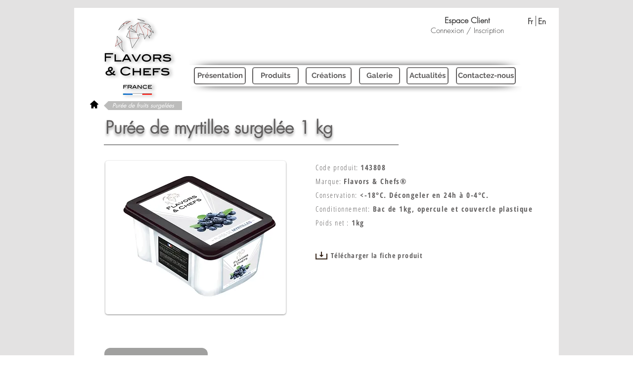

--- FILE ---
content_type: text/html; charset=UTF-8
request_url: https://www.flavorsandchefs.com/pur%C3%A9e-de-myrtille-surgel%C3%A9e
body_size: 162557
content:
<!DOCTYPE html>
<html lang="fr">
<head>
  
  <!-- SEO Tags -->
  <title>Purée-de-myrtille-surgelée | France | Flavors &amp; Chefs</title>
  <meta name="description" content="Découvrez le savoir-faire des plus prestigieux professionnels de la Pâtisserie française et des meilleurs ingrédients issus de la tradition."/>
  <link rel="canonical" href="https://www.flavorsandchefs.com/pur%C3%A9e-de-myrtille-surgel%C3%A9e"/>
  <meta property="og:title" content="Purée-de-myrtille-surgelée | France | Flavors &amp; Chefs"/>
  <meta property="og:description" content="Découvrez le savoir-faire des plus prestigieux professionnels de la Pâtisserie française et des meilleurs ingrédients issus de la tradition."/>
  <meta property="og:image" content="https://static.wixstatic.com/media/607db4_e49d3888d5e749cead5a9fce2273d320%7Emv2.png/v1/fit/w_2500,h_1330,al_c/607db4_e49d3888d5e749cead5a9fce2273d320%7Emv2.png"/>
  <meta property="og:image:width" content="2500"/>
  <meta property="og:image:height" content="1330"/>
  <meta property="og:url" content="https://www.flavorsandchefs.com/pur%C3%A9e-de-myrtille-surgel%C3%A9e"/>
  <meta property="og:site_name" content="flavors-and-chefs"/>
  <meta property="og:type" content="website"/>
  <meta name="keywords" content="Products, boulangerie, pastry, patisserie, fournisseur, alimentaire, produits"/>
  <meta name="fb_admins_meta_tag" content="Flavorsandchefs"/>
  <meta name="google-site-verification" content="ls4Kdo3niGeQPYFkAwvSiFAQu8RxAl1paFQfDGHLaJg"/>
  <meta name="keywords" content="Flavors, chefs, dessert, entremets, pastry, sweet"/>
  <meta property="fb:admins" content="Flavorsandchefs"/>
  <meta name="twitter:card" content="summary_large_image"/>
  <meta name="twitter:title" content="Purée-de-myrtille-surgelée | France | Flavors &amp; Chefs"/>
  <meta name="twitter:description" content="Découvrez le savoir-faire des plus prestigieux professionnels de la Pâtisserie française et des meilleurs ingrédients issus de la tradition."/>
  <meta name="twitter:image" content="https://static.wixstatic.com/media/607db4_e49d3888d5e749cead5a9fce2273d320%7Emv2.png/v1/fit/w_2500,h_1330,al_c/607db4_e49d3888d5e749cead5a9fce2273d320%7Emv2.png"/><meta name="google-site-verification" content="ls4Kdo3niGeQPYFkAwvSiFAQu8RxAl1paFQfDGHLaJg" />
<meta name="google-site-verification" content="ls4Kdo3niGeQPYFkAwvSiFAQu8RxAl1paFQfDGHLaJg" />
<meta name="google-site-verification" content="bfR31zp4h5cDs3oUkThOs0Hv_IaSrM-RIskNstMV2a0" />
<meta http-equiv="content-language" content="fr">

  
  <meta charset='utf-8'>
  <meta name="viewport" content="width=device-width, initial-scale=1" id="wixDesktopViewport" />
  <meta http-equiv="X-UA-Compatible" content="IE=edge">
  <meta name="generator" content="Wix.com Website Builder"/>

  <link rel="icon" sizes="192x192" href="https://static.wixstatic.com/media/607db4_83a3fcc76563457e86407e2d9d485226%7Emv2.png/v1/fill/w_192%2Ch_192%2Clg_1%2Cusm_0.66_1.00_0.01/607db4_83a3fcc76563457e86407e2d9d485226%7Emv2.png" type="image/png"/>
  <link rel="shortcut icon" href="https://static.wixstatic.com/media/607db4_83a3fcc76563457e86407e2d9d485226%7Emv2.png/v1/fill/w_192%2Ch_192%2Clg_1%2Cusm_0.66_1.00_0.01/607db4_83a3fcc76563457e86407e2d9d485226%7Emv2.png" type="image/png"/>
  <link rel="apple-touch-icon" href="https://static.wixstatic.com/media/607db4_83a3fcc76563457e86407e2d9d485226%7Emv2.png/v1/fill/w_180%2Ch_180%2Clg_1%2Cusm_0.66_1.00_0.01/607db4_83a3fcc76563457e86407e2d9d485226%7Emv2.png" type="image/png"/>

  <!-- Safari Pinned Tab Icon -->
  <!-- <link rel="mask-icon" href="https://static.wixstatic.com/media/607db4_83a3fcc76563457e86407e2d9d485226%7Emv2.png/v1/fill/w_192%2Ch_192%2Clg_1%2Cusm_0.66_1.00_0.01/607db4_83a3fcc76563457e86407e2d9d485226%7Emv2.png"> -->

  <!-- Original trials -->
  


  <!-- Segmenter Polyfill -->
  <script>
    if (!window.Intl || !window.Intl.Segmenter) {
      (function() {
        var script = document.createElement('script');
        script.src = 'https://static.parastorage.com/unpkg/@formatjs/intl-segmenter@11.7.10/polyfill.iife.js';
        document.head.appendChild(script);
      })();
    }
  </script>

  <!-- Legacy Polyfills -->
  <script nomodule="" src="https://static.parastorage.com/unpkg/core-js-bundle@3.2.1/minified.js"></script>
  <script nomodule="" src="https://static.parastorage.com/unpkg/focus-within-polyfill@5.0.9/dist/focus-within-polyfill.js"></script>

  <!-- Performance API Polyfills -->
  <script>
  (function () {
    var noop = function noop() {};
    if ("performance" in window === false) {
      window.performance = {};
    }
    window.performance.mark = performance.mark || noop;
    window.performance.measure = performance.measure || noop;
    if ("now" in window.performance === false) {
      var nowOffset = Date.now();
      if (performance.timing && performance.timing.navigationStart) {
        nowOffset = performance.timing.navigationStart;
      }
      window.performance.now = function now() {
        return Date.now() - nowOffset;
      };
    }
  })();
  </script>

  <!-- Globals Definitions -->
  <script>
    (function () {
      var now = Date.now()
      window.initialTimestamps = {
        initialTimestamp: now,
        initialRequestTimestamp: Math.round(performance.timeOrigin ? performance.timeOrigin : now - performance.now())
      }

      window.thunderboltTag = "libs-releases-GA-local"
      window.thunderboltVersion = "1.16803.0"
    })();
  </script>

  <!-- Essential Viewer Model -->
  <script type="application/json" id="wix-essential-viewer-model">{"fleetConfig":{"fleetName":"thunderbolt-seo-isolated-renderer","type":"GA","code":0},"mode":{"qa":false,"enableTestApi":false,"debug":false,"ssrIndicator":false,"ssrOnly":false,"siteAssetsFallback":"enable","versionIndicator":false},"componentsLibrariesTopology":[{"artifactId":"editor-elements","namespace":"wixui","url":"https:\/\/static.parastorage.com\/services\/editor-elements\/1.14868.0"},{"artifactId":"editor-elements","namespace":"dsgnsys","url":"https:\/\/static.parastorage.com\/services\/editor-elements\/1.14868.0"}],"siteFeaturesConfigs":{"sessionManager":{"isRunningInDifferentSiteContext":false}},"language":{"userLanguage":"fr"},"siteAssets":{"clientTopology":{"mediaRootUrl":"https:\/\/static.wixstatic.com","scriptsUrl":"static.parastorage.com","staticMediaUrl":"https:\/\/static.wixstatic.com\/media","moduleRepoUrl":"https:\/\/static.parastorage.com\/unpkg","fileRepoUrl":"https:\/\/static.parastorage.com\/services","viewerAppsUrl":"https:\/\/viewer-apps.parastorage.com","viewerAssetsUrl":"https:\/\/viewer-assets.parastorage.com","siteAssetsUrl":"https:\/\/siteassets.parastorage.com","pageJsonServerUrls":["https:\/\/pages.parastorage.com","https:\/\/staticorigin.wixstatic.com","https:\/\/www.flavorsandchefs.com","https:\/\/fallback.wix.com\/wix-html-editor-pages-webapp\/page"],"pathOfTBModulesInFileRepoForFallback":"wix-thunderbolt\/dist\/"}},"siteFeatures":["accessibility","appMonitoring","assetsLoader","businessLogger","captcha","clickHandlerRegistrar","commonConfig","componentsLoader","componentsRegistry","consentPolicy","cyclicTabbing","domSelectors","environmentWixCodeSdk","environment","locationWixCodeSdk","mpaNavigation","navigationManager","navigationPhases","ooi","pages","panorama","protectedPages","renderer","reporter","router","scrollRestoration","seoWixCodeSdk","seo","sessionManager","siteMembersWixCodeSdk","siteMembers","siteScrollBlocker","siteWixCodeSdk","speculationRules","ssrCache","stores","structureApi","thunderboltInitializer","tpaCommons","translations","usedPlatformApis","warmupData","windowMessageRegistrar","windowWixCodeSdk","wixEmbedsApi","componentsReact","platform"],"site":{"externalBaseUrl":"https:\/\/www.flavorsandchefs.com","isSEO":true},"media":{"staticMediaUrl":"https:\/\/static.wixstatic.com\/media","mediaRootUrl":"https:\/\/static.wixstatic.com\/","staticVideoUrl":"https:\/\/video.wixstatic.com\/"},"requestUrl":"https:\/\/www.flavorsandchefs.com\/pur%C3%A9e-de-myrtille-surgel%C3%A9e","rollout":{"siteAssetsVersionsRollout":false,"isDACRollout":0,"isTBRollout":false},"commonConfig":{"brand":"wix","host":"VIEWER","bsi":"","consentPolicy":{},"consentPolicyHeader":{},"siteRevision":"2344","renderingFlow":"NONE","language":"fr","locale":"fr-fr"},"interactionSampleRatio":0.01,"dynamicModelUrl":"https:\/\/www.flavorsandchefs.com\/_api\/v2\/dynamicmodel","accessTokensUrl":"https:\/\/www.flavorsandchefs.com\/_api\/v1\/access-tokens","isExcludedFromSecurityExperiments":false,"experiments":{"specs.thunderbolt.hardenFetchAndXHR":true,"specs.thunderbolt.securityExperiments":true}}</script>
  <script>window.viewerModel = JSON.parse(document.getElementById('wix-essential-viewer-model').textContent)</script>

  <script>
    window.commonConfig = viewerModel.commonConfig
  </script>

  
  <!-- BEGIN handleAccessTokens bundle -->

  <script data-url="https://static.parastorage.com/services/wix-thunderbolt/dist/handleAccessTokens.inline.4f2f9a53.bundle.min.js">(()=>{"use strict";function e(e){let{context:o,property:r,value:n,enumerable:i=!0}=e,c=e.get,l=e.set;if(!r||void 0===n&&!c&&!l)return new Error("property and value are required");let a=o||globalThis,s=a?.[r],u={};if(void 0!==n)u.value=n;else{if(c){let e=t(c);e&&(u.get=e)}if(l){let e=t(l);e&&(u.set=e)}}let p={...u,enumerable:i||!1,configurable:!1};void 0!==n&&(p.writable=!1);try{Object.defineProperty(a,r,p)}catch(e){return e instanceof TypeError?s:e}return s}function t(e,t){return"function"==typeof e?e:!0===e?.async&&"function"==typeof e.func?t?async function(t){return e.func(t)}:async function(){return e.func()}:"function"==typeof e?.func?e.func:void 0}try{e({property:"strictDefine",value:e})}catch{}try{e({property:"defineStrictObject",value:r})}catch{}try{e({property:"defineStrictMethod",value:n})}catch{}var o=["toString","toLocaleString","valueOf","constructor","prototype"];function r(t){let{context:n,property:c,propertiesToExclude:l=[],skipPrototype:a=!1,hardenPrototypePropertiesToExclude:s=[]}=t;if(!c)return new Error("property is required");let u=(n||globalThis)[c],p={},f=i(n,c);u&&("object"==typeof u||"function"==typeof u)&&Reflect.ownKeys(u).forEach(t=>{if(!l.includes(t)&&!o.includes(t)){let o=i(u,t);if(o&&(o.writable||o.configurable)){let{value:r,get:n,set:i,enumerable:c=!1}=o,l={};void 0!==r?l.value=r:n?l.get=n:i&&(l.set=i);try{let o=e({context:u,property:t,...l,enumerable:c});p[t]=o}catch(e){if(!(e instanceof TypeError))throw e;try{p[t]=o.value||o.get||o.set}catch{}}}}});let d={originalObject:u,originalProperties:p};if(!a&&void 0!==u?.prototype){let e=r({context:u,property:"prototype",propertiesToExclude:s,skipPrototype:!0});e instanceof Error||(d.originalPrototype=e?.originalObject,d.originalPrototypeProperties=e?.originalProperties)}return e({context:n,property:c,value:u,enumerable:f?.enumerable}),d}function n(t,o){let r=(o||globalThis)[t],n=i(o||globalThis,t);return r&&n&&(n.writable||n.configurable)?(Object.freeze(r),e({context:globalThis,property:t,value:r})):r}function i(e,t){if(e&&t)try{return Reflect.getOwnPropertyDescriptor(e,t)}catch{return}}function c(e){if("string"!=typeof e)return e;try{return decodeURIComponent(e).toLowerCase().trim()}catch{return e.toLowerCase().trim()}}function l(e,t){let o="";if("string"==typeof e)o=e.split("=")[0]?.trim()||"";else{if(!e||"string"!=typeof e.name)return!1;o=e.name}return t.has(c(o)||"")}function a(e,t){let o;return o="string"==typeof e?e.split(";").map(e=>e.trim()).filter(e=>e.length>0):e||[],o.filter(e=>!l(e,t))}var s=null;function u(){return null===s&&(s=typeof Document>"u"?void 0:Object.getOwnPropertyDescriptor(Document.prototype,"cookie")),s}function p(t,o){if(!globalThis?.cookieStore)return;let r=globalThis.cookieStore.get.bind(globalThis.cookieStore),n=globalThis.cookieStore.getAll.bind(globalThis.cookieStore),i=globalThis.cookieStore.set.bind(globalThis.cookieStore),c=globalThis.cookieStore.delete.bind(globalThis.cookieStore);return e({context:globalThis.CookieStore.prototype,property:"get",value:async function(e){return l(("string"==typeof e?e:e.name)||"",t)?null:r.call(this,e)},enumerable:!0}),e({context:globalThis.CookieStore.prototype,property:"getAll",value:async function(){return a(await n.apply(this,Array.from(arguments)),t)},enumerable:!0}),e({context:globalThis.CookieStore.prototype,property:"set",value:async function(){let e=Array.from(arguments);if(!l(1===e.length?e[0].name:e[0],t))return i.apply(this,e);o&&console.warn(o)},enumerable:!0}),e({context:globalThis.CookieStore.prototype,property:"delete",value:async function(){let e=Array.from(arguments);if(!l(1===e.length?e[0].name:e[0],t))return c.apply(this,e)},enumerable:!0}),e({context:globalThis.cookieStore,property:"prototype",value:globalThis.CookieStore.prototype,enumerable:!1}),e({context:globalThis,property:"cookieStore",value:globalThis.cookieStore,enumerable:!0}),{get:r,getAll:n,set:i,delete:c}}var f=["TextEncoder","TextDecoder","XMLHttpRequestEventTarget","EventTarget","URL","JSON","Reflect","Object","Array","Map","Set","WeakMap","WeakSet","Promise","Symbol","Error"],d=["addEventListener","removeEventListener","dispatchEvent","encodeURI","encodeURIComponent","decodeURI","decodeURIComponent"];const y=(e,t)=>{try{const o=t?t.get.call(document):document.cookie;return o.split(";").map(e=>e.trim()).filter(t=>t?.startsWith(e))[0]?.split("=")[1]}catch(e){return""}},g=(e="",t="",o="/")=>`${e}=; ${t?`domain=${t};`:""} max-age=0; path=${o}; expires=Thu, 01 Jan 1970 00:00:01 GMT`;function m(){(function(){if("undefined"!=typeof window){const e=performance.getEntriesByType("navigation")[0];return"back_forward"===(e?.type||"")}return!1})()&&function(){const{counter:e}=function(){const e=b("getItem");if(e){const[t,o]=e.split("-"),r=o?parseInt(o,10):0;if(r>=3){const e=t?Number(t):0;if(Date.now()-e>6e4)return{counter:0}}return{counter:r}}return{counter:0}}();e<3?(!function(e=1){b("setItem",`${Date.now()}-${e}`)}(e+1),window.location.reload()):console.error("ATS: Max reload attempts reached")}()}function b(e,t){try{return sessionStorage[e]("reload",t||"")}catch(e){console.error("ATS: Error calling sessionStorage:",e)}}const h="client-session-bind",v="sec-fetch-unsupported",{experiments:w}=window.viewerModel,T=[h,"client-binding",v,"svSession","smSession","server-session-bind","wixSession2","wixSession3"].map(e=>e.toLowerCase()),{cookie:S}=function(t,o){let r=new Set(t);return e({context:document,property:"cookie",set:{func:e=>function(e,t,o,r){let n=u(),i=c(t.split(";")[0]||"")||"";[...o].every(e=>!i.startsWith(e.toLowerCase()))&&n?.set?n.set.call(e,t):r&&console.warn(r)}(document,e,r,o)},get:{func:()=>function(e,t){let o=u();if(!o?.get)throw new Error("Cookie descriptor or getter not available");return a(o.get.call(e),t).join("; ")}(document,r)},enumerable:!0}),{cookieStore:p(r,o),cookie:u()}}(T),k="tbReady",x="security_overrideGlobals",{experiments:E,siteFeaturesConfigs:C,accessTokensUrl:P}=window.viewerModel,R=P,M={},O=(()=>{const e=y(h,S);if(w["specs.thunderbolt.browserCacheReload"]){y(v,S)||e?b("removeItem"):m()}return(()=>{const e=g(h),t=g(h,location.hostname);S.set.call(document,e),S.set.call(document,t)})(),e})();O&&(M["client-binding"]=O);const D=fetch;addEventListener(k,function e(t){const{logger:o}=t.detail;try{window.tb.init({fetch:D,fetchHeaders:M})}catch(e){const t=new Error("TB003");o.meter(`${x}_${t.message}`,{paramsOverrides:{errorType:x,eventString:t.message}}),window?.viewerModel?.mode.debug&&console.error(e)}finally{removeEventListener(k,e)}}),E["specs.thunderbolt.hardenFetchAndXHR"]||(window.fetchDynamicModel=()=>C.sessionManager.isRunningInDifferentSiteContext?Promise.resolve({}):fetch(R,{credentials:"same-origin",headers:M}).then(function(e){if(!e.ok)throw new Error(`[${e.status}]${e.statusText}`);return e.json()}),window.dynamicModelPromise=window.fetchDynamicModel())})();
//# sourceMappingURL=https://static.parastorage.com/services/wix-thunderbolt/dist/handleAccessTokens.inline.4f2f9a53.bundle.min.js.map</script>

<!-- END handleAccessTokens bundle -->

<!-- BEGIN overrideGlobals bundle -->

<script data-url="https://static.parastorage.com/services/wix-thunderbolt/dist/overrideGlobals.inline.ec13bfcf.bundle.min.js">(()=>{"use strict";function e(e){let{context:r,property:o,value:n,enumerable:i=!0}=e,c=e.get,a=e.set;if(!o||void 0===n&&!c&&!a)return new Error("property and value are required");let l=r||globalThis,u=l?.[o],s={};if(void 0!==n)s.value=n;else{if(c){let e=t(c);e&&(s.get=e)}if(a){let e=t(a);e&&(s.set=e)}}let p={...s,enumerable:i||!1,configurable:!1};void 0!==n&&(p.writable=!1);try{Object.defineProperty(l,o,p)}catch(e){return e instanceof TypeError?u:e}return u}function t(e,t){return"function"==typeof e?e:!0===e?.async&&"function"==typeof e.func?t?async function(t){return e.func(t)}:async function(){return e.func()}:"function"==typeof e?.func?e.func:void 0}try{e({property:"strictDefine",value:e})}catch{}try{e({property:"defineStrictObject",value:o})}catch{}try{e({property:"defineStrictMethod",value:n})}catch{}var r=["toString","toLocaleString","valueOf","constructor","prototype"];function o(t){let{context:n,property:c,propertiesToExclude:a=[],skipPrototype:l=!1,hardenPrototypePropertiesToExclude:u=[]}=t;if(!c)return new Error("property is required");let s=(n||globalThis)[c],p={},f=i(n,c);s&&("object"==typeof s||"function"==typeof s)&&Reflect.ownKeys(s).forEach(t=>{if(!a.includes(t)&&!r.includes(t)){let r=i(s,t);if(r&&(r.writable||r.configurable)){let{value:o,get:n,set:i,enumerable:c=!1}=r,a={};void 0!==o?a.value=o:n?a.get=n:i&&(a.set=i);try{let r=e({context:s,property:t,...a,enumerable:c});p[t]=r}catch(e){if(!(e instanceof TypeError))throw e;try{p[t]=r.value||r.get||r.set}catch{}}}}});let d={originalObject:s,originalProperties:p};if(!l&&void 0!==s?.prototype){let e=o({context:s,property:"prototype",propertiesToExclude:u,skipPrototype:!0});e instanceof Error||(d.originalPrototype=e?.originalObject,d.originalPrototypeProperties=e?.originalProperties)}return e({context:n,property:c,value:s,enumerable:f?.enumerable}),d}function n(t,r){let o=(r||globalThis)[t],n=i(r||globalThis,t);return o&&n&&(n.writable||n.configurable)?(Object.freeze(o),e({context:globalThis,property:t,value:o})):o}function i(e,t){if(e&&t)try{return Reflect.getOwnPropertyDescriptor(e,t)}catch{return}}function c(e){if("string"!=typeof e)return e;try{return decodeURIComponent(e).toLowerCase().trim()}catch{return e.toLowerCase().trim()}}function a(e,t){return e instanceof Headers?e.forEach((r,o)=>{l(o,t)||e.delete(o)}):Object.keys(e).forEach(r=>{l(r,t)||delete e[r]}),e}function l(e,t){return!t.has(c(e)||"")}function u(e,t){let r=!0,o=function(e){let t,r;if(globalThis.Request&&e instanceof Request)t=e.url;else{if("function"!=typeof e?.toString)throw new Error("Unsupported type for url");t=e.toString()}try{return new URL(t).pathname}catch{return r=t.replace(/#.+/gi,"").split("?").shift(),r.startsWith("/")?r:`/${r}`}}(e),n=c(o);return n&&t.some(e=>n.includes(e))&&(r=!1),r}function s(t,r,o){let n=fetch,i=XMLHttpRequest,c=new Set(r);function s(){let e=new i,r=e.open,n=e.setRequestHeader;return e.open=function(){let n=Array.from(arguments),i=n[1];if(n.length<2||u(i,t))return r.apply(e,n);throw new Error(o||`Request not allowed for path ${i}`)},e.setRequestHeader=function(t,r){l(decodeURIComponent(t),c)&&n.call(e,t,r)},e}return e({property:"fetch",value:function(){let e=function(e,t){return globalThis.Request&&e[0]instanceof Request&&e[0]?.headers?a(e[0].headers,t):e[1]?.headers&&a(e[1].headers,t),e}(arguments,c);return u(arguments[0],t)?n.apply(globalThis,Array.from(e)):new Promise((e,t)=>{t(new Error(o||`Request not allowed for path ${arguments[0]}`))})},enumerable:!0}),e({property:"XMLHttpRequest",value:s,enumerable:!0}),Object.keys(i).forEach(e=>{s[e]=i[e]}),{fetch:n,XMLHttpRequest:i}}var p=["TextEncoder","TextDecoder","XMLHttpRequestEventTarget","EventTarget","URL","JSON","Reflect","Object","Array","Map","Set","WeakMap","WeakSet","Promise","Symbol","Error"],f=["addEventListener","removeEventListener","dispatchEvent","encodeURI","encodeURIComponent","decodeURI","decodeURIComponent"];const d=function(){let t=globalThis.open,r=document.open;function o(e,r,o){let n="string"!=typeof e,i=t.call(window,e,r,o);return n||e&&function(e){return e.startsWith("//")&&/(?:[a-z0-9](?:[a-z0-9-]{0,61}[a-z0-9])?\.)+[a-z0-9][a-z0-9-]{0,61}[a-z0-9]/g.test(`${location.protocol}:${e}`)&&(e=`${location.protocol}${e}`),!e.startsWith("http")||new URL(e).hostname===location.hostname}(e)?{}:i}return e({property:"open",value:o,context:globalThis,enumerable:!0}),e({property:"open",value:function(e,t,n){return e?o(e,t,n):r.call(document,e||"",t||"",n||"")},context:document,enumerable:!0}),{open:t,documentOpen:r}},y=function(){let t=document.createElement,r=Element.prototype.setAttribute,o=Element.prototype.setAttributeNS;return e({property:"createElement",context:document,value:function(n,i){let a=t.call(document,n,i);if("iframe"===c(n)){e({property:"srcdoc",context:a,get:()=>"",set:()=>{console.warn("`srcdoc` is not allowed in iframe elements.")}});let t=function(e,t){"srcdoc"!==e.toLowerCase()?r.call(a,e,t):console.warn("`srcdoc` attribute is not allowed to be set.")},n=function(e,t,r){"srcdoc"!==t.toLowerCase()?o.call(a,e,t,r):console.warn("`srcdoc` attribute is not allowed to be set.")};a.setAttribute=t,a.setAttributeNS=n}return a},enumerable:!0}),{createElement:t,setAttribute:r,setAttributeNS:o}},m=["client-binding"],b=["/_api/v1/access-tokens","/_api/v2/dynamicmodel","/_api/one-app-session-web/v3/businesses"],h=function(){let t=setTimeout,r=setInterval;return o("setTimeout",0,globalThis),o("setInterval",0,globalThis),{setTimeout:t,setInterval:r};function o(t,r,o){let n=o||globalThis,i=n[t];if(!i||"function"!=typeof i)throw new Error(`Function ${t} not found or is not a function`);e({property:t,value:function(){let e=Array.from(arguments);if("string"!=typeof e[r])return i.apply(n,e);console.warn(`Calling ${t} with a String Argument at index ${r} is not allowed`)},context:o,enumerable:!0})}},v=function(){if(navigator&&"serviceWorker"in navigator){let t=navigator.serviceWorker.register;return e({context:navigator.serviceWorker,property:"register",value:function(){console.log("Service worker registration is not allowed")},enumerable:!0}),{register:t}}return{}};performance.mark("overrideGlobals started");const{isExcludedFromSecurityExperiments:g,experiments:w}=window.viewerModel,E=!g&&w["specs.thunderbolt.securityExperiments"];try{d(),E&&y(),w["specs.thunderbolt.hardenFetchAndXHR"]&&E&&s(b,m),v(),(e=>{let t=[],r=[];r=r.concat(["TextEncoder","TextDecoder"]),e&&(r=r.concat(["XMLHttpRequestEventTarget","EventTarget"])),r=r.concat(["URL","JSON"]),e&&(t=t.concat(["addEventListener","removeEventListener"])),t=t.concat(["encodeURI","encodeURIComponent","decodeURI","decodeURIComponent"]),r=r.concat(["String","Number"]),e&&r.push("Object"),r=r.concat(["Reflect"]),t.forEach(e=>{n(e),["addEventListener","removeEventListener"].includes(e)&&n(e,document)}),r.forEach(e=>{o({property:e})})})(E),E&&h()}catch(e){window?.viewerModel?.mode.debug&&console.error(e);const t=new Error("TB006");window.fedops?.reportError(t,"security_overrideGlobals"),window.Sentry?window.Sentry.captureException(t):globalThis.defineStrictProperty("sentryBuffer",[t],window,!1)}performance.mark("overrideGlobals ended")})();
//# sourceMappingURL=https://static.parastorage.com/services/wix-thunderbolt/dist/overrideGlobals.inline.ec13bfcf.bundle.min.js.map</script>

<!-- END overrideGlobals bundle -->


  
  <script>
    window.commonConfig = viewerModel.commonConfig

	
  </script>

  <!-- Initial CSS -->
  <style data-url="https://static.parastorage.com/services/wix-thunderbolt/dist/main.347af09f.min.css">@keyframes slide-horizontal-new{0%{transform:translateX(100%)}}@keyframes slide-horizontal-old{80%{opacity:1}to{opacity:0;transform:translateX(-100%)}}@keyframes slide-vertical-new{0%{transform:translateY(-100%)}}@keyframes slide-vertical-old{80%{opacity:1}to{opacity:0;transform:translateY(100%)}}@keyframes out-in-new{0%{opacity:0}}@keyframes out-in-old{to{opacity:0}}:root:active-view-transition{view-transition-name:none}::view-transition{pointer-events:none}:root:active-view-transition::view-transition-new(page-group),:root:active-view-transition::view-transition-old(page-group){animation-duration:.6s;cursor:wait;pointer-events:all}:root:active-view-transition-type(SlideHorizontal)::view-transition-old(page-group){animation:slide-horizontal-old .6s cubic-bezier(.83,0,.17,1) forwards;mix-blend-mode:normal}:root:active-view-transition-type(SlideHorizontal)::view-transition-new(page-group){animation:slide-horizontal-new .6s cubic-bezier(.83,0,.17,1) backwards;mix-blend-mode:normal}:root:active-view-transition-type(SlideVertical)::view-transition-old(page-group){animation:slide-vertical-old .6s cubic-bezier(.83,0,.17,1) forwards;mix-blend-mode:normal}:root:active-view-transition-type(SlideVertical)::view-transition-new(page-group){animation:slide-vertical-new .6s cubic-bezier(.83,0,.17,1) backwards;mix-blend-mode:normal}:root:active-view-transition-type(OutIn)::view-transition-old(page-group){animation:out-in-old .35s cubic-bezier(.22,1,.36,1) forwards}:root:active-view-transition-type(OutIn)::view-transition-new(page-group){animation:out-in-new .35s cubic-bezier(.64,0,.78,0) .35s backwards}@media(prefers-reduced-motion:reduce){::view-transition-group(*),::view-transition-new(*),::view-transition-old(*){animation:none!important}}body,html{background:transparent;border:0;margin:0;outline:0;padding:0;vertical-align:baseline}body{--scrollbar-width:0px;font-family:Arial,Helvetica,sans-serif;font-size:10px}body,html{height:100%}body{overflow-x:auto;overflow-y:scroll}body:not(.responsive) #site-root{min-width:var(--site-width);width:100%}body:not([data-js-loaded]) [data-hide-prejs]{visibility:hidden}interact-element{display:contents}#SITE_CONTAINER{position:relative}:root{--one-unit:1vw;--section-max-width:9999px;--spx-stopper-max:9999px;--spx-stopper-min:0px;--browser-zoom:1}@supports(-webkit-appearance:none) and (stroke-color:transparent){:root{--safari-sticky-fix:opacity;--experimental-safari-sticky-fix:translateZ(0)}}@supports(container-type:inline-size){:root{--one-unit:1cqw}}[id^=oldHoverBox-]{mix-blend-mode:plus-lighter;transition:opacity .5s ease,visibility .5s ease}[data-mesh-id$=inlineContent-gridContainer]:has(>[id^=oldHoverBox-]){isolation:isolate}</style>
<style data-url="https://static.parastorage.com/services/wix-thunderbolt/dist/main.renderer.25146d00.min.css">a,abbr,acronym,address,applet,b,big,blockquote,button,caption,center,cite,code,dd,del,dfn,div,dl,dt,em,fieldset,font,footer,form,h1,h2,h3,h4,h5,h6,header,i,iframe,img,ins,kbd,label,legend,li,nav,object,ol,p,pre,q,s,samp,section,small,span,strike,strong,sub,sup,table,tbody,td,tfoot,th,thead,title,tr,tt,u,ul,var{background:transparent;border:0;margin:0;outline:0;padding:0;vertical-align:baseline}input,select,textarea{box-sizing:border-box;font-family:Helvetica,Arial,sans-serif}ol,ul{list-style:none}blockquote,q{quotes:none}ins{text-decoration:none}del{text-decoration:line-through}table{border-collapse:collapse;border-spacing:0}a{cursor:pointer;text-decoration:none}.testStyles{overflow-y:hidden}.reset-button{-webkit-appearance:none;background:none;border:0;color:inherit;font:inherit;line-height:normal;outline:0;overflow:visible;padding:0;-webkit-user-select:none;-moz-user-select:none;-ms-user-select:none}:focus{outline:none}body.device-mobile-optimized:not(.disable-site-overflow){overflow-x:hidden;overflow-y:scroll}body.device-mobile-optimized:not(.responsive) #SITE_CONTAINER{margin-left:auto;margin-right:auto;overflow-x:visible;position:relative;width:320px}body.device-mobile-optimized:not(.responsive):not(.blockSiteScrolling) #SITE_CONTAINER{margin-top:0}body.device-mobile-optimized>*{max-width:100%!important}body.device-mobile-optimized #site-root{overflow-x:hidden;overflow-y:hidden}@supports(overflow:clip){body.device-mobile-optimized #site-root{overflow-x:clip;overflow-y:clip}}body.device-mobile-non-optimized #SITE_CONTAINER #site-root{overflow-x:clip;overflow-y:clip}body.device-mobile-non-optimized.fullScreenMode{background-color:#5f6360}body.device-mobile-non-optimized.fullScreenMode #MOBILE_ACTIONS_MENU,body.device-mobile-non-optimized.fullScreenMode #SITE_BACKGROUND,body.device-mobile-non-optimized.fullScreenMode #site-root,body.fullScreenMode #WIX_ADS{visibility:hidden}body.fullScreenMode{overflow-x:hidden!important;overflow-y:hidden!important}body.fullScreenMode.device-mobile-optimized #TINY_MENU{opacity:0;pointer-events:none}body.fullScreenMode-scrollable.device-mobile-optimized{overflow-x:hidden!important;overflow-y:auto!important}body.fullScreenMode-scrollable.device-mobile-optimized #masterPage,body.fullScreenMode-scrollable.device-mobile-optimized #site-root{overflow-x:hidden!important;overflow-y:hidden!important}body.fullScreenMode-scrollable.device-mobile-optimized #SITE_BACKGROUND,body.fullScreenMode-scrollable.device-mobile-optimized #masterPage{height:auto!important}body.fullScreenMode-scrollable.device-mobile-optimized #masterPage.mesh-layout{height:0!important}body.blockSiteScrolling,body.siteScrollingBlocked{position:fixed;width:100%}body.siteScrollingBlockedIOSFix{overflow:hidden!important}body.blockSiteScrolling #SITE_CONTAINER{margin-top:calc(var(--blocked-site-scroll-margin-top)*-1)}#site-root{margin:0 auto;min-height:100%;position:relative;top:var(--wix-ads-height)}#site-root img:not([src]){visibility:hidden}#site-root svg img:not([src]){visibility:visible}.auto-generated-link{color:inherit}#SCROLL_TO_BOTTOM,#SCROLL_TO_TOP{height:0}.has-click-trigger{cursor:pointer}.fullScreenOverlay{bottom:0;display:flex;justify-content:center;left:0;overflow-y:hidden;position:fixed;right:0;top:-60px;z-index:1005}.fullScreenOverlay>.fullScreenOverlayContent{bottom:0;left:0;margin:0 auto;overflow:hidden;position:absolute;right:0;top:60px;transform:translateZ(0)}[data-mesh-id$=centeredContent],[data-mesh-id$=form],[data-mesh-id$=inlineContent]{pointer-events:none;position:relative}[data-mesh-id$=-gridWrapper],[data-mesh-id$=-rotated-wrapper]{pointer-events:none}[data-mesh-id$=-gridContainer]>*,[data-mesh-id$=-rotated-wrapper]>*,[data-mesh-id$=inlineContent]>:not([data-mesh-id$=-gridContainer]){pointer-events:auto}.device-mobile-optimized #masterPage.mesh-layout #SOSP_CONTAINER_CUSTOM_ID{grid-area:2/1/3/2;-ms-grid-row:2;position:relative}#masterPage.mesh-layout{-ms-grid-rows:max-content max-content min-content max-content;-ms-grid-columns:100%;align-items:start;display:-ms-grid;display:grid;grid-template-columns:100%;grid-template-rows:max-content max-content min-content max-content;justify-content:stretch}#masterPage.mesh-layout #PAGES_CONTAINER,#masterPage.mesh-layout #SITE_FOOTER-placeholder,#masterPage.mesh-layout #SITE_FOOTER_WRAPPER,#masterPage.mesh-layout #SITE_HEADER-placeholder,#masterPage.mesh-layout #SITE_HEADER_WRAPPER,#masterPage.mesh-layout #SOSP_CONTAINER_CUSTOM_ID[data-state~=mobileView],#masterPage.mesh-layout #soapAfterPagesContainer,#masterPage.mesh-layout #soapBeforePagesContainer{-ms-grid-row-align:start;-ms-grid-column-align:start;-ms-grid-column:1}#masterPage.mesh-layout #SITE_HEADER-placeholder,#masterPage.mesh-layout #SITE_HEADER_WRAPPER{grid-area:1/1/2/2;-ms-grid-row:1}#masterPage.mesh-layout #PAGES_CONTAINER,#masterPage.mesh-layout #soapAfterPagesContainer,#masterPage.mesh-layout #soapBeforePagesContainer{grid-area:3/1/4/2;-ms-grid-row:3}#masterPage.mesh-layout #soapAfterPagesContainer,#masterPage.mesh-layout #soapBeforePagesContainer{width:100%}#masterPage.mesh-layout #PAGES_CONTAINER{align-self:stretch}#masterPage.mesh-layout main#PAGES_CONTAINER{display:block}#masterPage.mesh-layout #SITE_FOOTER-placeholder,#masterPage.mesh-layout #SITE_FOOTER_WRAPPER{grid-area:4/1/5/2;-ms-grid-row:4}#masterPage.mesh-layout #SITE_PAGES,#masterPage.mesh-layout [data-mesh-id=PAGES_CONTAINERcenteredContent],#masterPage.mesh-layout [data-mesh-id=PAGES_CONTAINERinlineContent]{height:100%}#masterPage.mesh-layout.desktop>*{width:100%}#masterPage.mesh-layout #PAGES_CONTAINER,#masterPage.mesh-layout #SITE_FOOTER,#masterPage.mesh-layout #SITE_FOOTER_WRAPPER,#masterPage.mesh-layout #SITE_HEADER,#masterPage.mesh-layout #SITE_HEADER_WRAPPER,#masterPage.mesh-layout #SITE_PAGES,#masterPage.mesh-layout #masterPageinlineContent{position:relative}#masterPage.mesh-layout #SITE_HEADER{grid-area:1/1/2/2}#masterPage.mesh-layout #SITE_FOOTER{grid-area:4/1/5/2}#masterPage.mesh-layout.overflow-x-clip #SITE_FOOTER,#masterPage.mesh-layout.overflow-x-clip #SITE_HEADER{overflow-x:clip}[data-z-counter]{z-index:0}[data-z-counter="0"]{z-index:auto}.wixSiteProperties{-webkit-font-smoothing:antialiased;-moz-osx-font-smoothing:grayscale}:root{--wst-button-color-fill-primary:rgb(var(--color_48));--wst-button-color-border-primary:rgb(var(--color_49));--wst-button-color-text-primary:rgb(var(--color_50));--wst-button-color-fill-primary-hover:rgb(var(--color_51));--wst-button-color-border-primary-hover:rgb(var(--color_52));--wst-button-color-text-primary-hover:rgb(var(--color_53));--wst-button-color-fill-primary-disabled:rgb(var(--color_54));--wst-button-color-border-primary-disabled:rgb(var(--color_55));--wst-button-color-text-primary-disabled:rgb(var(--color_56));--wst-button-color-fill-secondary:rgb(var(--color_57));--wst-button-color-border-secondary:rgb(var(--color_58));--wst-button-color-text-secondary:rgb(var(--color_59));--wst-button-color-fill-secondary-hover:rgb(var(--color_60));--wst-button-color-border-secondary-hover:rgb(var(--color_61));--wst-button-color-text-secondary-hover:rgb(var(--color_62));--wst-button-color-fill-secondary-disabled:rgb(var(--color_63));--wst-button-color-border-secondary-disabled:rgb(var(--color_64));--wst-button-color-text-secondary-disabled:rgb(var(--color_65));--wst-color-fill-base-1:rgb(var(--color_36));--wst-color-fill-base-2:rgb(var(--color_37));--wst-color-fill-base-shade-1:rgb(var(--color_38));--wst-color-fill-base-shade-2:rgb(var(--color_39));--wst-color-fill-base-shade-3:rgb(var(--color_40));--wst-color-fill-accent-1:rgb(var(--color_41));--wst-color-fill-accent-2:rgb(var(--color_42));--wst-color-fill-accent-3:rgb(var(--color_43));--wst-color-fill-accent-4:rgb(var(--color_44));--wst-color-fill-background-primary:rgb(var(--color_11));--wst-color-fill-background-secondary:rgb(var(--color_12));--wst-color-text-primary:rgb(var(--color_15));--wst-color-text-secondary:rgb(var(--color_14));--wst-color-action:rgb(var(--color_18));--wst-color-disabled:rgb(var(--color_39));--wst-color-title:rgb(var(--color_45));--wst-color-subtitle:rgb(var(--color_46));--wst-color-line:rgb(var(--color_47));--wst-font-style-h2:var(--font_2);--wst-font-style-h3:var(--font_3);--wst-font-style-h4:var(--font_4);--wst-font-style-h5:var(--font_5);--wst-font-style-h6:var(--font_6);--wst-font-style-body-large:var(--font_7);--wst-font-style-body-medium:var(--font_8);--wst-font-style-body-small:var(--font_9);--wst-font-style-body-x-small:var(--font_10);--wst-color-custom-1:rgb(var(--color_13));--wst-color-custom-2:rgb(var(--color_16));--wst-color-custom-3:rgb(var(--color_17));--wst-color-custom-4:rgb(var(--color_19));--wst-color-custom-5:rgb(var(--color_20));--wst-color-custom-6:rgb(var(--color_21));--wst-color-custom-7:rgb(var(--color_22));--wst-color-custom-8:rgb(var(--color_23));--wst-color-custom-9:rgb(var(--color_24));--wst-color-custom-10:rgb(var(--color_25));--wst-color-custom-11:rgb(var(--color_26));--wst-color-custom-12:rgb(var(--color_27));--wst-color-custom-13:rgb(var(--color_28));--wst-color-custom-14:rgb(var(--color_29));--wst-color-custom-15:rgb(var(--color_30));--wst-color-custom-16:rgb(var(--color_31));--wst-color-custom-17:rgb(var(--color_32));--wst-color-custom-18:rgb(var(--color_33));--wst-color-custom-19:rgb(var(--color_34));--wst-color-custom-20:rgb(var(--color_35))}.wix-presets-wrapper{display:contents}</style>

  <meta name="format-detection" content="telephone=no">
  <meta name="skype_toolbar" content="skype_toolbar_parser_compatible">
  
  

  

  

  <!-- head performance data start -->
  
  <!-- head performance data end -->
  

    


    
<style data-href="https://static.parastorage.com/services/editor-elements-library/dist/thunderbolt/rb_wixui.thunderbolt_bootstrap.a1b00b19.min.css">.cwL6XW{cursor:pointer}.sNF2R0{opacity:0}.hLoBV3{transition:opacity var(--transition-duration) cubic-bezier(.37,0,.63,1)}.Rdf41z,.hLoBV3{opacity:1}.ftlZWo{transition:opacity var(--transition-duration) cubic-bezier(.37,0,.63,1)}.ATGlOr,.ftlZWo{opacity:0}.KQSXD0{transition:opacity var(--transition-duration) cubic-bezier(.64,0,.78,0)}.KQSXD0,.pagQKE{opacity:1}._6zG5H{opacity:0;transition:opacity var(--transition-duration) cubic-bezier(.22,1,.36,1)}.BB49uC{transform:translateX(100%)}.j9xE1V{transition:transform var(--transition-duration) cubic-bezier(.87,0,.13,1)}.ICs7Rs,.j9xE1V{transform:translateX(0)}.DxijZJ{transition:transform var(--transition-duration) cubic-bezier(.87,0,.13,1)}.B5kjYq,.DxijZJ{transform:translateX(-100%)}.cJijIV{transition:transform var(--transition-duration) cubic-bezier(.87,0,.13,1)}.cJijIV,.hOxaWM{transform:translateX(0)}.T9p3fN{transform:translateX(100%);transition:transform var(--transition-duration) cubic-bezier(.87,0,.13,1)}.qDxYJm{transform:translateY(100%)}.aA9V0P{transition:transform var(--transition-duration) cubic-bezier(.87,0,.13,1)}.YPXPAS,.aA9V0P{transform:translateY(0)}.Xf2zsA{transition:transform var(--transition-duration) cubic-bezier(.87,0,.13,1)}.Xf2zsA,.y7Kt7s{transform:translateY(-100%)}.EeUgMu{transition:transform var(--transition-duration) cubic-bezier(.87,0,.13,1)}.EeUgMu,.fdHrtm{transform:translateY(0)}.WIFaG4{transform:translateY(100%);transition:transform var(--transition-duration) cubic-bezier(.87,0,.13,1)}body:not(.responsive) .JsJXaX{overflow-x:clip}:root:active-view-transition .JsJXaX{view-transition-name:page-group}.AnQkDU{display:grid;grid-template-columns:1fr;grid-template-rows:1fr;height:100%}.AnQkDU>div{align-self:stretch!important;grid-area:1/1/2/2;justify-self:stretch!important}.StylableButton2545352419__root{-archetype:box;border:none;box-sizing:border-box;cursor:pointer;display:block;height:100%;min-height:10px;min-width:10px;padding:0;touch-action:manipulation;width:100%}.StylableButton2545352419__root[disabled]{pointer-events:none}.StylableButton2545352419__root:not(:hover):not([disabled]).StylableButton2545352419--hasBackgroundColor{background-color:var(--corvid-background-color)!important}.StylableButton2545352419__root:hover:not([disabled]).StylableButton2545352419--hasHoverBackgroundColor{background-color:var(--corvid-hover-background-color)!important}.StylableButton2545352419__root:not(:hover)[disabled].StylableButton2545352419--hasDisabledBackgroundColor{background-color:var(--corvid-disabled-background-color)!important}.StylableButton2545352419__root:not(:hover):not([disabled]).StylableButton2545352419--hasBorderColor{border-color:var(--corvid-border-color)!important}.StylableButton2545352419__root:hover:not([disabled]).StylableButton2545352419--hasHoverBorderColor{border-color:var(--corvid-hover-border-color)!important}.StylableButton2545352419__root:not(:hover)[disabled].StylableButton2545352419--hasDisabledBorderColor{border-color:var(--corvid-disabled-border-color)!important}.StylableButton2545352419__root.StylableButton2545352419--hasBorderRadius{border-radius:var(--corvid-border-radius)!important}.StylableButton2545352419__root.StylableButton2545352419--hasBorderWidth{border-width:var(--corvid-border-width)!important}.StylableButton2545352419__root:not(:hover):not([disabled]).StylableButton2545352419--hasColor,.StylableButton2545352419__root:not(:hover):not([disabled]).StylableButton2545352419--hasColor .StylableButton2545352419__label{color:var(--corvid-color)!important}.StylableButton2545352419__root:hover:not([disabled]).StylableButton2545352419--hasHoverColor,.StylableButton2545352419__root:hover:not([disabled]).StylableButton2545352419--hasHoverColor .StylableButton2545352419__label{color:var(--corvid-hover-color)!important}.StylableButton2545352419__root:not(:hover)[disabled].StylableButton2545352419--hasDisabledColor,.StylableButton2545352419__root:not(:hover)[disabled].StylableButton2545352419--hasDisabledColor .StylableButton2545352419__label{color:var(--corvid-disabled-color)!important}.StylableButton2545352419__link{-archetype:box;box-sizing:border-box;color:#000;text-decoration:none}.StylableButton2545352419__container{align-items:center;display:flex;flex-basis:auto;flex-direction:row;flex-grow:1;height:100%;justify-content:center;overflow:hidden;transition:all .2s ease,visibility 0s;width:100%}.StylableButton2545352419__label{-archetype:text;-controller-part-type:LayoutChildDisplayDropdown,LayoutFlexChildSpacing(first);max-width:100%;min-width:1.8em;overflow:hidden;text-align:center;text-overflow:ellipsis;transition:inherit;white-space:nowrap}.StylableButton2545352419__root.StylableButton2545352419--isMaxContent .StylableButton2545352419__label{text-overflow:unset}.StylableButton2545352419__root.StylableButton2545352419--isWrapText .StylableButton2545352419__label{min-width:10px;overflow-wrap:break-word;white-space:break-spaces;word-break:break-word}.StylableButton2545352419__icon{-archetype:icon;-controller-part-type:LayoutChildDisplayDropdown,LayoutFlexChildSpacing(last);flex-shrink:0;height:50px;min-width:1px;transition:inherit}.StylableButton2545352419__icon.StylableButton2545352419--override{display:block!important}.StylableButton2545352419__icon svg,.StylableButton2545352419__icon>span{display:flex;height:inherit;width:inherit}.StylableButton2545352419__root:not(:hover):not([disalbed]).StylableButton2545352419--hasIconColor .StylableButton2545352419__icon svg{fill:var(--corvid-icon-color)!important;stroke:var(--corvid-icon-color)!important}.StylableButton2545352419__root:hover:not([disabled]).StylableButton2545352419--hasHoverIconColor .StylableButton2545352419__icon svg{fill:var(--corvid-hover-icon-color)!important;stroke:var(--corvid-hover-icon-color)!important}.StylableButton2545352419__root:not(:hover)[disabled].StylableButton2545352419--hasDisabledIconColor .StylableButton2545352419__icon svg{fill:var(--corvid-disabled-icon-color)!important;stroke:var(--corvid-disabled-icon-color)!important}.aeyn4z{bottom:0;left:0;position:absolute;right:0;top:0}.qQrFOK{cursor:pointer}.VDJedC{-webkit-tap-highlight-color:rgba(0,0,0,0);fill:var(--corvid-fill-color,var(--fill));fill-opacity:var(--fill-opacity);stroke:var(--corvid-stroke-color,var(--stroke));stroke-opacity:var(--stroke-opacity);stroke-width:var(--stroke-width);filter:var(--drop-shadow,none);opacity:var(--opacity);transform:var(--flip)}.VDJedC,.VDJedC svg{bottom:0;left:0;position:absolute;right:0;top:0}.VDJedC svg{height:var(--svg-calculated-height,100%);margin:auto;padding:var(--svg-calculated-padding,0);width:var(--svg-calculated-width,100%)}.VDJedC svg:not([data-type=ugc]){overflow:visible}.l4CAhn *{vector-effect:non-scaling-stroke}.Z_l5lU{-webkit-text-size-adjust:100%;-moz-text-size-adjust:100%;text-size-adjust:100%}ol.font_100,ul.font_100{color:#080808;font-family:"Arial, Helvetica, sans-serif",serif;font-size:10px;font-style:normal;font-variant:normal;font-weight:400;letter-spacing:normal;line-height:normal;margin:0;text-decoration:none}ol.font_100 li,ul.font_100 li{margin-bottom:12px}ol.wix-list-text-align,ul.wix-list-text-align{list-style-position:inside}ol.wix-list-text-align h1,ol.wix-list-text-align h2,ol.wix-list-text-align h3,ol.wix-list-text-align h4,ol.wix-list-text-align h5,ol.wix-list-text-align h6,ol.wix-list-text-align p,ul.wix-list-text-align h1,ul.wix-list-text-align h2,ul.wix-list-text-align h3,ul.wix-list-text-align h4,ul.wix-list-text-align h5,ul.wix-list-text-align h6,ul.wix-list-text-align p{display:inline}.HQSswv{cursor:pointer}.yi6otz{clip:rect(0 0 0 0);border:0;height:1px;margin:-1px;overflow:hidden;padding:0;position:absolute;width:1px}.zQ9jDz [data-attr-richtext-marker=true]{display:block}.zQ9jDz [data-attr-richtext-marker=true] table{border-collapse:collapse;margin:15px 0;width:100%}.zQ9jDz [data-attr-richtext-marker=true] table td{padding:12px;position:relative}.zQ9jDz [data-attr-richtext-marker=true] table td:after{border-bottom:1px solid currentColor;border-left:1px solid currentColor;bottom:0;content:"";left:0;opacity:.2;position:absolute;right:0;top:0}.zQ9jDz [data-attr-richtext-marker=true] table tr td:last-child:after{border-right:1px solid currentColor}.zQ9jDz [data-attr-richtext-marker=true] table tr:first-child td:after{border-top:1px solid currentColor}@supports(-webkit-appearance:none) and (stroke-color:transparent){.qvSjx3>*>:first-child{vertical-align:top}}@supports(-webkit-touch-callout:none){.qvSjx3>*>:first-child{vertical-align:top}}.LkZBpT :is(p,h1,h2,h3,h4,h5,h6,ul,ol,span[data-attr-richtext-marker],blockquote,div) [class$=rich-text__text],.LkZBpT :is(p,h1,h2,h3,h4,h5,h6,ul,ol,span[data-attr-richtext-marker],blockquote,div)[class$=rich-text__text]{color:var(--corvid-color,currentColor)}.LkZBpT :is(p,h1,h2,h3,h4,h5,h6,ul,ol,span[data-attr-richtext-marker],blockquote,div) span[style*=color]{color:var(--corvid-color,currentColor)!important}.Kbom4H{direction:var(--text-direction);min-height:var(--min-height);min-width:var(--min-width)}.Kbom4H .upNqi2{word-wrap:break-word;height:100%;overflow-wrap:break-word;position:relative;width:100%}.Kbom4H .upNqi2 ul{list-style:disc inside}.Kbom4H .upNqi2 li{margin-bottom:12px}.MMl86N blockquote,.MMl86N div,.MMl86N h1,.MMl86N h2,.MMl86N h3,.MMl86N h4,.MMl86N h5,.MMl86N h6,.MMl86N p{letter-spacing:normal;line-height:normal}.gYHZuN{min-height:var(--min-height);min-width:var(--min-width)}.gYHZuN .upNqi2{word-wrap:break-word;height:100%;overflow-wrap:break-word;position:relative;width:100%}.gYHZuN .upNqi2 ol,.gYHZuN .upNqi2 ul{letter-spacing:normal;line-height:normal;margin-inline-start:.5em;padding-inline-start:1.3em}.gYHZuN .upNqi2 ul{list-style-type:disc}.gYHZuN .upNqi2 ol{list-style-type:decimal}.gYHZuN .upNqi2 ol ul,.gYHZuN .upNqi2 ul ul{line-height:normal;list-style-type:circle}.gYHZuN .upNqi2 ol ol ul,.gYHZuN .upNqi2 ol ul ul,.gYHZuN .upNqi2 ul ol ul,.gYHZuN .upNqi2 ul ul ul{line-height:normal;list-style-type:square}.gYHZuN .upNqi2 li{font-style:inherit;font-weight:inherit;letter-spacing:normal;line-height:inherit}.gYHZuN .upNqi2 h1,.gYHZuN .upNqi2 h2,.gYHZuN .upNqi2 h3,.gYHZuN .upNqi2 h4,.gYHZuN .upNqi2 h5,.gYHZuN .upNqi2 h6,.gYHZuN .upNqi2 p{letter-spacing:normal;line-height:normal;margin-block:0;margin:0}.gYHZuN .upNqi2 a{color:inherit}.MMl86N,.ku3DBC{word-wrap:break-word;direction:var(--text-direction);min-height:var(--min-height);min-width:var(--min-width);mix-blend-mode:var(--blendMode,normal);overflow-wrap:break-word;pointer-events:none;text-align:start;text-shadow:var(--textOutline,0 0 transparent),var(--textShadow,0 0 transparent);text-transform:var(--textTransform,"none")}.MMl86N>*,.ku3DBC>*{pointer-events:auto}.MMl86N li,.ku3DBC li{font-style:inherit;font-weight:inherit;letter-spacing:normal;line-height:inherit}.MMl86N ol,.MMl86N ul,.ku3DBC ol,.ku3DBC ul{letter-spacing:normal;line-height:normal;margin-inline-end:0;margin-inline-start:.5em}.MMl86N:not(.Vq6kJx) ol,.MMl86N:not(.Vq6kJx) ul,.ku3DBC:not(.Vq6kJx) ol,.ku3DBC:not(.Vq6kJx) ul{padding-inline-end:0;padding-inline-start:1.3em}.MMl86N ul,.ku3DBC ul{list-style-type:disc}.MMl86N ol,.ku3DBC ol{list-style-type:decimal}.MMl86N ol ul,.MMl86N ul ul,.ku3DBC ol ul,.ku3DBC ul ul{list-style-type:circle}.MMl86N ol ol ul,.MMl86N ol ul ul,.MMl86N ul ol ul,.MMl86N ul ul ul,.ku3DBC ol ol ul,.ku3DBC ol ul ul,.ku3DBC ul ol ul,.ku3DBC ul ul ul{list-style-type:square}.MMl86N blockquote,.MMl86N div,.MMl86N h1,.MMl86N h2,.MMl86N h3,.MMl86N h4,.MMl86N h5,.MMl86N h6,.MMl86N p,.ku3DBC blockquote,.ku3DBC div,.ku3DBC h1,.ku3DBC h2,.ku3DBC h3,.ku3DBC h4,.ku3DBC h5,.ku3DBC h6,.ku3DBC p{margin-block:0;margin:0}.MMl86N a,.ku3DBC a{color:inherit}.Vq6kJx li{margin-inline-end:0;margin-inline-start:1.3em}.Vd6aQZ{overflow:hidden;padding:0;pointer-events:none;white-space:nowrap}.mHZSwn{display:none}.lvxhkV{bottom:0;left:0;position:absolute;right:0;top:0;width:100%}.QJjwEo{transform:translateY(-100%);transition:.2s ease-in}.kdBXfh{transition:.2s}.MP52zt{opacity:0;transition:.2s ease-in}.MP52zt.Bhu9m5{z-index:-1!important}.LVP8Wf{opacity:1;transition:.2s}.VrZrC0{height:auto}.VrZrC0,.cKxVkc{position:relative;width:100%}:host(:not(.device-mobile-optimized)) .vlM3HR,body:not(.device-mobile-optimized) .vlM3HR{margin-left:calc((100% - var(--site-width))/2);width:var(--site-width)}.AT7o0U[data-focuscycled=active]{outline:1px solid transparent}.AT7o0U[data-focuscycled=active]:not(:focus-within){outline:2px solid transparent;transition:outline .01s ease}.AT7o0U .vlM3HR{bottom:0;left:0;position:absolute;right:0;top:0}.Tj01hh,.jhxvbR{display:block;height:100%;width:100%}.jhxvbR img{max-width:var(--wix-img-max-width,100%)}.jhxvbR[data-animate-blur] img{filter:blur(9px);transition:filter .8s ease-in}.jhxvbR[data-animate-blur] img[data-load-done]{filter:none}.WzbAF8{direction:var(--direction)}.WzbAF8 .mpGTIt .O6KwRn{display:var(--item-display);height:var(--item-size);margin-block:var(--item-margin-block);margin-inline:var(--item-margin-inline);width:var(--item-size)}.WzbAF8 .mpGTIt .O6KwRn:last-child{margin-block:0;margin-inline:0}.WzbAF8 .mpGTIt .O6KwRn .oRtuWN{display:block}.WzbAF8 .mpGTIt .O6KwRn .oRtuWN .YaS0jR{height:var(--item-size);width:var(--item-size)}.WzbAF8 .mpGTIt{height:100%;position:absolute;white-space:nowrap;width:100%}:host(.device-mobile-optimized) .WzbAF8 .mpGTIt,body.device-mobile-optimized .WzbAF8 .mpGTIt{white-space:normal}.big2ZD{display:grid;grid-template-columns:1fr;grid-template-rows:1fr;height:calc(100% - var(--wix-ads-height));left:0;margin-top:var(--wix-ads-height);position:fixed;top:0;width:100%}.SHHiV9,.big2ZD{pointer-events:none;z-index:var(--pinned-layer-in-container,var(--above-all-in-container))}</style>
<style data-href="https://static.parastorage.com/services/editor-elements-library/dist/thunderbolt/rb_wixui.thunderbolt_bootstrap-classic.72e6a2a3.min.css">.PlZyDq{touch-action:manipulation}.uDW_Qe{align-items:center;box-sizing:border-box;display:flex;justify-content:var(--label-align);min-width:100%;text-align:initial;width:-moz-max-content;width:max-content}.uDW_Qe:before{max-width:var(--margin-start,0)}.uDW_Qe:after,.uDW_Qe:before{align-self:stretch;content:"";flex-grow:1}.uDW_Qe:after{max-width:var(--margin-end,0)}.FubTgk{height:100%}.FubTgk .uDW_Qe{border-radius:var(--corvid-border-radius,var(--rd,0));bottom:0;box-shadow:var(--shd,0 1px 4px rgba(0,0,0,.6));left:0;position:absolute;right:0;top:0;transition:var(--trans1,border-color .4s ease 0s,background-color .4s ease 0s)}.FubTgk .uDW_Qe:link,.FubTgk .uDW_Qe:visited{border-color:transparent}.FubTgk .l7_2fn{color:var(--corvid-color,rgb(var(--txt,var(--color_15,color_15))));font:var(--fnt,var(--font_5));margin:0;position:relative;transition:var(--trans2,color .4s ease 0s);white-space:nowrap}.FubTgk[aria-disabled=false] .uDW_Qe{background-color:var(--corvid-background-color,rgba(var(--bg,var(--color_17,color_17)),var(--alpha-bg,1)));border:solid var(--corvid-border-color,rgba(var(--brd,var(--color_15,color_15)),var(--alpha-brd,1))) var(--corvid-border-width,var(--brw,0));cursor:pointer!important}:host(.device-mobile-optimized) .FubTgk[aria-disabled=false]:active .uDW_Qe,body.device-mobile-optimized .FubTgk[aria-disabled=false]:active .uDW_Qe{background-color:var(--corvid-hover-background-color,rgba(var(--bgh,var(--color_18,color_18)),var(--alpha-bgh,1)));border-color:var(--corvid-hover-border-color,rgba(var(--brdh,var(--color_15,color_15)),var(--alpha-brdh,1)))}:host(.device-mobile-optimized) .FubTgk[aria-disabled=false]:active .l7_2fn,body.device-mobile-optimized .FubTgk[aria-disabled=false]:active .l7_2fn{color:var(--corvid-hover-color,rgb(var(--txth,var(--color_15,color_15))))}:host(:not(.device-mobile-optimized)) .FubTgk[aria-disabled=false]:hover .uDW_Qe,body:not(.device-mobile-optimized) .FubTgk[aria-disabled=false]:hover .uDW_Qe{background-color:var(--corvid-hover-background-color,rgba(var(--bgh,var(--color_18,color_18)),var(--alpha-bgh,1)));border-color:var(--corvid-hover-border-color,rgba(var(--brdh,var(--color_15,color_15)),var(--alpha-brdh,1)))}:host(:not(.device-mobile-optimized)) .FubTgk[aria-disabled=false]:hover .l7_2fn,body:not(.device-mobile-optimized) .FubTgk[aria-disabled=false]:hover .l7_2fn{color:var(--corvid-hover-color,rgb(var(--txth,var(--color_15,color_15))))}.FubTgk[aria-disabled=true] .uDW_Qe{background-color:var(--corvid-disabled-background-color,rgba(var(--bgd,204,204,204),var(--alpha-bgd,1)));border-color:var(--corvid-disabled-border-color,rgba(var(--brdd,204,204,204),var(--alpha-brdd,1)));border-style:solid;border-width:var(--corvid-border-width,var(--brw,0))}.FubTgk[aria-disabled=true] .l7_2fn{color:var(--corvid-disabled-color,rgb(var(--txtd,255,255,255)))}.uUxqWY{align-items:center;box-sizing:border-box;display:flex;justify-content:var(--label-align);min-width:100%;text-align:initial;width:-moz-max-content;width:max-content}.uUxqWY:before{max-width:var(--margin-start,0)}.uUxqWY:after,.uUxqWY:before{align-self:stretch;content:"";flex-grow:1}.uUxqWY:after{max-width:var(--margin-end,0)}.Vq4wYb[aria-disabled=false] .uUxqWY{cursor:pointer}:host(.device-mobile-optimized) .Vq4wYb[aria-disabled=false]:active .wJVzSK,body.device-mobile-optimized .Vq4wYb[aria-disabled=false]:active .wJVzSK{color:var(--corvid-hover-color,rgb(var(--txth,var(--color_15,color_15))));transition:var(--trans,color .4s ease 0s)}:host(:not(.device-mobile-optimized)) .Vq4wYb[aria-disabled=false]:hover .wJVzSK,body:not(.device-mobile-optimized) .Vq4wYb[aria-disabled=false]:hover .wJVzSK{color:var(--corvid-hover-color,rgb(var(--txth,var(--color_15,color_15))));transition:var(--trans,color .4s ease 0s)}.Vq4wYb .uUxqWY{bottom:0;left:0;position:absolute;right:0;top:0}.Vq4wYb .wJVzSK{color:var(--corvid-color,rgb(var(--txt,var(--color_15,color_15))));font:var(--fnt,var(--font_5));transition:var(--trans,color .4s ease 0s);white-space:nowrap}.Vq4wYb[aria-disabled=true] .wJVzSK{color:var(--corvid-disabled-color,rgb(var(--txtd,255,255,255)))}:host(:not(.device-mobile-optimized)) .CohWsy,body:not(.device-mobile-optimized) .CohWsy{display:flex}:host(:not(.device-mobile-optimized)) .V5AUxf,body:not(.device-mobile-optimized) .V5AUxf{-moz-column-gap:var(--margin);column-gap:var(--margin);direction:var(--direction);display:flex;margin:0 auto;position:relative;width:calc(100% - var(--padding)*2)}:host(:not(.device-mobile-optimized)) .V5AUxf>*,body:not(.device-mobile-optimized) .V5AUxf>*{direction:ltr;flex:var(--column-flex) 1 0%;left:0;margin-bottom:var(--padding);margin-top:var(--padding);min-width:0;position:relative;top:0}:host(.device-mobile-optimized) .V5AUxf,body.device-mobile-optimized .V5AUxf{display:block;padding-bottom:var(--padding-y);padding-left:var(--padding-x,0);padding-right:var(--padding-x,0);padding-top:var(--padding-y);position:relative}:host(.device-mobile-optimized) .V5AUxf>*,body.device-mobile-optimized .V5AUxf>*{margin-bottom:var(--margin);position:relative}:host(.device-mobile-optimized) .V5AUxf>:first-child,body.device-mobile-optimized .V5AUxf>:first-child{margin-top:var(--firstChildMarginTop,0)}:host(.device-mobile-optimized) .V5AUxf>:last-child,body.device-mobile-optimized .V5AUxf>:last-child{margin-bottom:var(--lastChildMarginBottom)}.LIhNy3{backface-visibility:hidden}.jhxvbR,.mtrorN{display:block;height:100%;width:100%}.jhxvbR img{max-width:var(--wix-img-max-width,100%)}.jhxvbR[data-animate-blur] img{filter:blur(9px);transition:filter .8s ease-in}.jhxvbR[data-animate-blur] img[data-load-done]{filter:none}.if7Vw2{height:100%;left:0;-webkit-mask-image:var(--mask-image,none);mask-image:var(--mask-image,none);-webkit-mask-position:var(--mask-position,0);mask-position:var(--mask-position,0);-webkit-mask-repeat:var(--mask-repeat,no-repeat);mask-repeat:var(--mask-repeat,no-repeat);-webkit-mask-size:var(--mask-size,100%);mask-size:var(--mask-size,100%);overflow:hidden;pointer-events:var(--fill-layer-background-media-pointer-events);position:absolute;top:0;width:100%}.if7Vw2.f0uTJH{clip:rect(0,auto,auto,0)}.if7Vw2 .i1tH8h{height:100%;position:absolute;top:0;width:100%}.if7Vw2 .DXi4PB{height:var(--fill-layer-image-height,100%);opacity:var(--fill-layer-image-opacity)}.if7Vw2 .DXi4PB img{height:100%;width:100%}@supports(-webkit-hyphens:none){.if7Vw2.f0uTJH{clip:auto;-webkit-clip-path:inset(0)}}.wG8dni{height:100%}.tcElKx{background-color:var(--bg-overlay-color);background-image:var(--bg-gradient);transition:var(--inherit-transition)}.ImALHf,.Ybjs9b{opacity:var(--fill-layer-video-opacity)}.UWmm3w{bottom:var(--media-padding-bottom);height:var(--media-padding-height);position:absolute;top:var(--media-padding-top);width:100%}.Yjj1af{transform:scale(var(--scale,1));transition:var(--transform-duration,transform 0s)}.ImALHf{height:100%;position:relative;width:100%}.KCM6zk{opacity:var(--fill-layer-video-opacity,var(--fill-layer-image-opacity,1))}.KCM6zk .DXi4PB,.KCM6zk .ImALHf,.KCM6zk .Ybjs9b{opacity:1}._uqPqy{clip-path:var(--fill-layer-clip)}._uqPqy,.eKyYhK{position:absolute;top:0}._uqPqy,.eKyYhK,.x0mqQS img{height:100%;width:100%}.pnCr6P{opacity:0}.blf7sp,.pnCr6P{position:absolute;top:0}.blf7sp{height:0;left:0;overflow:hidden;width:0}.rWP3Gv{left:0;pointer-events:var(--fill-layer-background-media-pointer-events);position:var(--fill-layer-background-media-position)}.Tr4n3d,.rWP3Gv,.wRqk6s{height:100%;top:0;width:100%}.wRqk6s{position:absolute}.Tr4n3d{background-color:var(--fill-layer-background-overlay-color);opacity:var(--fill-layer-background-overlay-blend-opacity-fallback,1);position:var(--fill-layer-background-overlay-position);transform:var(--fill-layer-background-overlay-transform)}@supports(mix-blend-mode:overlay){.Tr4n3d{mix-blend-mode:var(--fill-layer-background-overlay-blend-mode);opacity:var(--fill-layer-background-overlay-blend-opacity,1)}}.VXAmO2{--divider-pin-height__:min(1,calc(var(--divider-layers-pin-factor__) + 1));--divider-pin-layer-height__:var( --divider-layers-pin-factor__ );--divider-pin-border__:min(1,calc(var(--divider-layers-pin-factor__) / -1 + 1));height:calc(var(--divider-height__) + var(--divider-pin-height__)*var(--divider-layers-size__)*var(--divider-layers-y__))}.VXAmO2,.VXAmO2 .dy3w_9{left:0;position:absolute;width:100%}.VXAmO2 .dy3w_9{--divider-layer-i__:var(--divider-layer-i,0);background-position:left calc(50% + var(--divider-offset-x__) + var(--divider-layers-x__)*var(--divider-layer-i__)) bottom;background-repeat:repeat-x;border-bottom-style:solid;border-bottom-width:calc(var(--divider-pin-border__)*var(--divider-layer-i__)*var(--divider-layers-y__));height:calc(var(--divider-height__) + var(--divider-pin-layer-height__)*var(--divider-layer-i__)*var(--divider-layers-y__));opacity:calc(1 - var(--divider-layer-i__)/(var(--divider-layer-i__) + 1))}.UORcXs{--divider-height__:var(--divider-top-height,auto);--divider-offset-x__:var(--divider-top-offset-x,0px);--divider-layers-size__:var(--divider-top-layers-size,0);--divider-layers-y__:var(--divider-top-layers-y,0px);--divider-layers-x__:var(--divider-top-layers-x,0px);--divider-layers-pin-factor__:var(--divider-top-layers-pin-factor,0);border-top:var(--divider-top-padding,0) solid var(--divider-top-color,currentColor);opacity:var(--divider-top-opacity,1);top:0;transform:var(--divider-top-flip,scaleY(-1))}.UORcXs .dy3w_9{background-image:var(--divider-top-image,none);background-size:var(--divider-top-size,contain);border-color:var(--divider-top-color,currentColor);bottom:0;filter:var(--divider-top-filter,none)}.UORcXs .dy3w_9[data-divider-layer="1"]{display:var(--divider-top-layer-1-display,block)}.UORcXs .dy3w_9[data-divider-layer="2"]{display:var(--divider-top-layer-2-display,block)}.UORcXs .dy3w_9[data-divider-layer="3"]{display:var(--divider-top-layer-3-display,block)}.Io4VUz{--divider-height__:var(--divider-bottom-height,auto);--divider-offset-x__:var(--divider-bottom-offset-x,0px);--divider-layers-size__:var(--divider-bottom-layers-size,0);--divider-layers-y__:var(--divider-bottom-layers-y,0px);--divider-layers-x__:var(--divider-bottom-layers-x,0px);--divider-layers-pin-factor__:var(--divider-bottom-layers-pin-factor,0);border-bottom:var(--divider-bottom-padding,0) solid var(--divider-bottom-color,currentColor);bottom:0;opacity:var(--divider-bottom-opacity,1);transform:var(--divider-bottom-flip,none)}.Io4VUz .dy3w_9{background-image:var(--divider-bottom-image,none);background-size:var(--divider-bottom-size,contain);border-color:var(--divider-bottom-color,currentColor);bottom:0;filter:var(--divider-bottom-filter,none)}.Io4VUz .dy3w_9[data-divider-layer="1"]{display:var(--divider-bottom-layer-1-display,block)}.Io4VUz .dy3w_9[data-divider-layer="2"]{display:var(--divider-bottom-layer-2-display,block)}.Io4VUz .dy3w_9[data-divider-layer="3"]{display:var(--divider-bottom-layer-3-display,block)}.YzqVVZ{overflow:visible;position:relative}.mwF7X1{backface-visibility:hidden}.YGilLk{cursor:pointer}.Tj01hh{display:block}.MW5IWV,.Tj01hh{height:100%;width:100%}.MW5IWV{left:0;-webkit-mask-image:var(--mask-image,none);mask-image:var(--mask-image,none);-webkit-mask-position:var(--mask-position,0);mask-position:var(--mask-position,0);-webkit-mask-repeat:var(--mask-repeat,no-repeat);mask-repeat:var(--mask-repeat,no-repeat);-webkit-mask-size:var(--mask-size,100%);mask-size:var(--mask-size,100%);overflow:hidden;pointer-events:var(--fill-layer-background-media-pointer-events);position:absolute;top:0}.MW5IWV.N3eg0s{clip:rect(0,auto,auto,0)}.MW5IWV .Kv1aVt{height:100%;position:absolute;top:0;width:100%}.MW5IWV .dLPlxY{height:var(--fill-layer-image-height,100%);opacity:var(--fill-layer-image-opacity)}.MW5IWV .dLPlxY img{height:100%;width:100%}@supports(-webkit-hyphens:none){.MW5IWV.N3eg0s{clip:auto;-webkit-clip-path:inset(0)}}.VgO9Yg{height:100%}.LWbAav{background-color:var(--bg-overlay-color);background-image:var(--bg-gradient);transition:var(--inherit-transition)}.K_YxMd,.yK6aSC{opacity:var(--fill-layer-video-opacity)}.NGjcJN{bottom:var(--media-padding-bottom);height:var(--media-padding-height);position:absolute;top:var(--media-padding-top);width:100%}.mNGsUM{transform:scale(var(--scale,1));transition:var(--transform-duration,transform 0s)}.K_YxMd{height:100%;position:relative;width:100%}wix-media-canvas{display:block;height:100%}.I8xA4L{opacity:var(--fill-layer-video-opacity,var(--fill-layer-image-opacity,1))}.I8xA4L .K_YxMd,.I8xA4L .dLPlxY,.I8xA4L .yK6aSC{opacity:1}.bX9O_S{clip-path:var(--fill-layer-clip)}.Z_wCwr,.bX9O_S{position:absolute;top:0}.Jxk_UL img,.Z_wCwr,.bX9O_S{height:100%;width:100%}.K8MSra{opacity:0}.K8MSra,.YTb3b4{position:absolute;top:0}.YTb3b4{height:0;left:0;overflow:hidden;width:0}.SUz0WK{left:0;pointer-events:var(--fill-layer-background-media-pointer-events);position:var(--fill-layer-background-media-position)}.FNxOn5,.SUz0WK,.m4khSP{height:100%;top:0;width:100%}.FNxOn5{position:absolute}.m4khSP{background-color:var(--fill-layer-background-overlay-color);opacity:var(--fill-layer-background-overlay-blend-opacity-fallback,1);position:var(--fill-layer-background-overlay-position);transform:var(--fill-layer-background-overlay-transform)}@supports(mix-blend-mode:overlay){.m4khSP{mix-blend-mode:var(--fill-layer-background-overlay-blend-mode);opacity:var(--fill-layer-background-overlay-blend-opacity,1)}}._C0cVf{bottom:0;left:0;position:absolute;right:0;top:0;width:100%}.hFwGTD{transform:translateY(-100%);transition:.2s ease-in}.IQgXoP{transition:.2s}.Nr3Nid{opacity:0;transition:.2s ease-in}.Nr3Nid.l4oO6c{z-index:-1!important}.iQuoC4{opacity:1;transition:.2s}.CJF7A2{height:auto}.CJF7A2,.U4Bvut{position:relative;width:100%}:host(:not(.device-mobile-optimized)) .G5K6X8,body:not(.device-mobile-optimized) .G5K6X8{margin-left:calc((100% - var(--site-width))/2);width:var(--site-width)}.xU8fqS[data-focuscycled=active]{outline:1px solid transparent}.xU8fqS[data-focuscycled=active]:not(:focus-within){outline:2px solid transparent;transition:outline .01s ease}.xU8fqS ._4XcTfy{background-color:var(--screenwidth-corvid-background-color,rgba(var(--bg,var(--color_11,color_11)),var(--alpha-bg,1)));border-bottom:var(--brwb,0) solid var(--screenwidth-corvid-border-color,rgba(var(--brd,var(--color_15,color_15)),var(--alpha-brd,1)));border-top:var(--brwt,0) solid var(--screenwidth-corvid-border-color,rgba(var(--brd,var(--color_15,color_15)),var(--alpha-brd,1)));bottom:0;box-shadow:var(--shd,0 0 5px rgba(0,0,0,.7));left:0;position:absolute;right:0;top:0}.xU8fqS .gUbusX{background-color:rgba(var(--bgctr,var(--color_11,color_11)),var(--alpha-bgctr,1));border-radius:var(--rd,0);bottom:var(--brwb,0);top:var(--brwt,0)}.xU8fqS .G5K6X8,.xU8fqS .gUbusX{left:0;position:absolute;right:0}.xU8fqS .G5K6X8{bottom:0;top:0}:host(.device-mobile-optimized) .xU8fqS .G5K6X8,body.device-mobile-optimized .xU8fqS .G5K6X8{left:10px;right:10px}.SPY_vo{pointer-events:none}.BmZ5pC{min-height:calc(100vh - var(--wix-ads-height));min-width:var(--site-width);position:var(--bg-position);top:var(--wix-ads-height)}.BmZ5pC,.nTOEE9{height:100%;width:100%}.nTOEE9{overflow:hidden;position:relative}.nTOEE9.sqUyGm:hover{cursor:url([data-uri]),auto}.nTOEE9.C_JY0G:hover{cursor:url([data-uri]),auto}.RZQnmg{background-color:rgb(var(--color_11));border-radius:50%;bottom:12px;height:40px;opacity:0;pointer-events:none;position:absolute;right:12px;width:40px}.RZQnmg path{fill:rgb(var(--color_15))}.RZQnmg:focus{cursor:auto;opacity:1;pointer-events:auto}.rYiAuL{cursor:pointer}.gSXewE{height:0;left:0;overflow:hidden;top:0;width:0}.OJQ_3L,.gSXewE{position:absolute}.OJQ_3L{background-color:rgb(var(--color_11));border-radius:300px;bottom:0;cursor:pointer;height:40px;margin:16px 16px;opacity:0;pointer-events:none;right:0;width:40px}.OJQ_3L path{fill:rgb(var(--color_12))}.OJQ_3L:focus{cursor:auto;opacity:1;pointer-events:auto}.j7pOnl{box-sizing:border-box;height:100%;width:100%}.BI8PVQ{min-height:var(--image-min-height);min-width:var(--image-min-width)}.BI8PVQ img,img.BI8PVQ{filter:var(--filter-effect-svg-url);-webkit-mask-image:var(--mask-image,none);mask-image:var(--mask-image,none);-webkit-mask-position:var(--mask-position,0);mask-position:var(--mask-position,0);-webkit-mask-repeat:var(--mask-repeat,no-repeat);mask-repeat:var(--mask-repeat,no-repeat);-webkit-mask-size:var(--mask-size,100% 100%);mask-size:var(--mask-size,100% 100%);-o-object-position:var(--object-position);object-position:var(--object-position)}.MazNVa{left:var(--left,auto);position:var(--position-fixed,static);top:var(--top,auto);z-index:var(--z-index,auto)}.MazNVa .BI8PVQ img{box-shadow:0 0 0 #000;position:static;-webkit-user-select:none;-moz-user-select:none;-ms-user-select:none;user-select:none}.MazNVa .j7pOnl{display:block;overflow:hidden}.MazNVa .BI8PVQ{overflow:hidden}.c7cMWz{bottom:0;left:0;position:absolute;right:0;top:0}.FVGvCX{height:auto;position:relative;width:100%}body:not(.responsive) .zK7MhX{align-self:start;grid-area:1/1/1/1;height:100%;justify-self:stretch;left:0;position:relative}:host(:not(.device-mobile-optimized)) .c7cMWz,body:not(.device-mobile-optimized) .c7cMWz{margin-left:calc((100% - var(--site-width))/2);width:var(--site-width)}.fEm0Bo .c7cMWz{background-color:rgba(var(--bg,var(--color_11,color_11)),var(--alpha-bg,1));overflow:hidden}:host(.device-mobile-optimized) .c7cMWz,body.device-mobile-optimized .c7cMWz{left:10px;right:10px}.PFkO7r{bottom:0;left:0;position:absolute;right:0;top:0}.HT5ybB{height:auto;position:relative;width:100%}body:not(.responsive) .dBAkHi{align-self:start;grid-area:1/1/1/1;height:100%;justify-self:stretch;left:0;position:relative}:host(:not(.device-mobile-optimized)) .PFkO7r,body:not(.device-mobile-optimized) .PFkO7r{margin-left:calc((100% - var(--site-width))/2);width:var(--site-width)}:host(.device-mobile-optimized) .PFkO7r,body.device-mobile-optimized .PFkO7r{left:10px;right:10px}</style>
<style data-href="https://static.parastorage.com/services/editor-elements-library/dist/thunderbolt/rb_wixui.thunderbolt[VerticalLine_ClassicVerticalSolidLine].f07c5db9.min.css">.SsY_2i .UGHfip{border-left:var(--lnw,3px) solid rgba(var(--brd,var(--color_15,color_15)),var(--alpha-brd,1));height:100%;width:100%}</style>
<style data-href="https://static.parastorage.com/services/editor-elements-library/dist/thunderbolt/rb_wixui.thunderbolt[SkipToContentButton].39deac6a.min.css">.LHrbPP{background:#fff;border-radius:24px;color:#116dff;cursor:pointer;font-family:Helvetica,Arial,メイリオ,meiryo,ヒラギノ角ゴ pro w3,hiragino kaku gothic pro,sans-serif;font-size:14px;height:0;left:50%;margin-left:-94px;opacity:0;padding:0 24px 0 24px;pointer-events:none;position:absolute;top:60px;width:0;z-index:9999}.LHrbPP:focus{border:2px solid;height:40px;opacity:1;pointer-events:auto;width:auto}</style>
<style data-href="https://static.parastorage.com/services/editor-elements-library/dist/thunderbolt/rb_wixui.thunderbolt[ImageButton].5598b2f6.min.css">.QqzoZF{display:flex;justify-content:center;position:relative}.zIJf1s{background:#000;border:1px solid #757575;border-radius:2px;box-shadow:0 0 4px 0 rgba(0,0,0,.1),0 4px 8px 0 rgba(0,0,0,.1);box-sizing:border-box;color:#fff;font-family:Wix Madefor Text,Helvetica,sans-serif;font-size:14px;font-weight:400;line-height:16px;max-width:400px;padding:4px 12px;position:absolute;text-align:center;white-space:nowrap;z-index:10}.vGXSsh{border-bottom:10px solid transparent;border-left:10px solid transparent;border-right:10px solid transparent;border-top:10px solid #757575;left:calc(50% - 10px);top:100%}.vGXSsh,.vGXSsh:after{height:0;position:absolute;width:0}.vGXSsh:after{border-left:9px solid transparent;border-right:9px solid transparent;border-top:9px solid #000;content:"";left:-8.6px;top:-10px}.QP6ZLS{-webkit-tap-highlight-color:rgba(0,0,0,0);display:block;touch-action:manipulation;-webkit-user-select:none;-moz-user-select:none;-ms-user-select:none;user-select:none;z-index:0}.QP6ZLS,.nXJ9tS{height:inherit;overflow:visible;position:relative;width:inherit}.nXJ9tS:after{content:"";display:block;height:100%;position:absolute;width:100%;z-index:5}.xjTJdn{cursor:pointer}.FaQ3s0{opacity:1;position:absolute}.UPdSQG,.m5L7Le{opacity:0;position:absolute}.PRnra1{height:inherit;position:absolute;width:inherit}.KnUDtY:focus-visible .FaQ3s0,.KnUDtY:hover .FaQ3s0,.z9LPSw:focus-visible .FaQ3s0,.z9LPSw:hover .FaQ3s0{opacity:0}.KnUDtY:focus-visible .UPdSQG,.KnUDtY:hover .UPdSQG,.z9LPSw:focus-visible .UPdSQG,.z9LPSw:hover .UPdSQG{opacity:1}.KnUDtY:focus-visible .m5L7Le,.KnUDtY:hover .m5L7Le,.z9LPSw:focus-visible .m5L7Le,.z9LPSw:hover .m5L7Le{opacity:0}.KnUDtY:active .FaQ3s0,.KnUDtY:active .UPdSQG,.z9LPSw:active .FaQ3s0,.z9LPSw:active .UPdSQG{opacity:0}.KnUDtY:active .m5L7Le,.z9LPSw:active .m5L7Le{opacity:1}.KnUDtY .FaQ3s0,.KnUDtY:active .m5L7Le,.KnUDtY:focus-visible .UPdSQG,.KnUDtY:hover .UPdSQG{transition:var(--fade_next,opacity .1s ease 0s);z-index:1}.KnUDtY .UPdSQG,.KnUDtY:active .UPdSQG,.KnUDtY:focus-visible .FaQ3s0,.KnUDtY:hover .FaQ3s0{transition:var(--fade_prev,opacity .5s ease 0s);z-index:3}.KnUDtY .m5L7Le,.KnUDtY:active .FaQ3s0,.KnUDtY:focus-visible .m5L7Le,.KnUDtY:hover .m5L7Le{transition:var(--fade_prev,opacity .5s ease 0s);z-index:2}:host(.device-mobile-optimized) .KnUDtY:active .UPdSQG,:host(.device-mobile-optimized) .KnUDtY:active .m5L7Le,:host(.device-mobile-optimized) .KnUDtY:focus-visible .UPdSQG,:host(.device-mobile-optimized) .KnUDtY:focus-visible .m5L7Le,:host(.device-mobile-optimized) .KnUDtY:hover .UPdSQG,:host(.device-mobile-optimized) .KnUDtY:hover .m5L7Le,:host(.device-mobile-optimized) .z9LPSw:active .UPdSQG,:host(.device-mobile-optimized) .z9LPSw:active .m5L7Le,:host(.device-mobile-optimized) .z9LPSw:focus-visible .UPdSQG,:host(.device-mobile-optimized) .z9LPSw:focus-visible .m5L7Le,:host(.device-mobile-optimized) .z9LPSw:hover .UPdSQG,:host(.device-mobile-optimized) .z9LPSw:hover .m5L7Le,:host(.device-mobile-responsive) .KnUDtY:active .UPdSQG,:host(.device-mobile-responsive) .KnUDtY:active .m5L7Le,:host(.device-mobile-responsive) .KnUDtY:focus-visible .UPdSQG,:host(.device-mobile-responsive) .KnUDtY:focus-visible .m5L7Le,:host(.device-mobile-responsive) .KnUDtY:hover .UPdSQG,:host(.device-mobile-responsive) .KnUDtY:hover .m5L7Le,:host(.device-mobile-responsive) .z9LPSw:active .UPdSQG,:host(.device-mobile-responsive) .z9LPSw:active .m5L7Le,:host(.device-mobile-responsive) .z9LPSw:focus-visible .UPdSQG,:host(.device-mobile-responsive) .z9LPSw:focus-visible .m5L7Le,:host(.device-mobile-responsive) .z9LPSw:hover .UPdSQG,:host(.device-mobile-responsive) .z9LPSw:hover .m5L7Le,body.device-mobile-optimized .KnUDtY:active .UPdSQG,body.device-mobile-optimized .KnUDtY:active .m5L7Le,body.device-mobile-optimized .KnUDtY:focus-visible .UPdSQG,body.device-mobile-optimized .KnUDtY:focus-visible .m5L7Le,body.device-mobile-optimized .KnUDtY:hover .UPdSQG,body.device-mobile-optimized .KnUDtY:hover .m5L7Le,body.device-mobile-optimized .z9LPSw:active .UPdSQG,body.device-mobile-optimized .z9LPSw:active .m5L7Le,body.device-mobile-optimized .z9LPSw:focus-visible .UPdSQG,body.device-mobile-optimized .z9LPSw:focus-visible .m5L7Le,body.device-mobile-optimized .z9LPSw:hover .UPdSQG,body.device-mobile-optimized .z9LPSw:hover .m5L7Le,body.device-mobile-responsive .KnUDtY:active .UPdSQG,body.device-mobile-responsive .KnUDtY:active .m5L7Le,body.device-mobile-responsive .KnUDtY:focus-visible .UPdSQG,body.device-mobile-responsive .KnUDtY:focus-visible .m5L7Le,body.device-mobile-responsive .KnUDtY:hover .UPdSQG,body.device-mobile-responsive .KnUDtY:hover .m5L7Le,body.device-mobile-responsive .z9LPSw:active .UPdSQG,body.device-mobile-responsive .z9LPSw:active .m5L7Le,body.device-mobile-responsive .z9LPSw:focus-visible .UPdSQG,body.device-mobile-responsive .z9LPSw:focus-visible .m5L7Le,body.device-mobile-responsive .z9LPSw:hover .UPdSQG,body.device-mobile-responsive .z9LPSw:hover .m5L7Le{opacity:0;transition:none}:host(.device-mobile-optimized) .KnUDtY:active .FaQ3s0,:host(.device-mobile-optimized) .KnUDtY:focus-visible .FaQ3s0,:host(.device-mobile-optimized) .KnUDtY:hover .FaQ3s0,:host(.device-mobile-optimized) .z9LPSw:active .FaQ3s0,:host(.device-mobile-optimized) .z9LPSw:focus-visible .FaQ3s0,:host(.device-mobile-optimized) .z9LPSw:hover .FaQ3s0,:host(.device-mobile-responsive) .KnUDtY:active .FaQ3s0,:host(.device-mobile-responsive) .KnUDtY:focus-visible .FaQ3s0,:host(.device-mobile-responsive) .KnUDtY:hover .FaQ3s0,:host(.device-mobile-responsive) .z9LPSw:active .FaQ3s0,:host(.device-mobile-responsive) .z9LPSw:focus-visible .FaQ3s0,:host(.device-mobile-responsive) .z9LPSw:hover .FaQ3s0,body.device-mobile-optimized .KnUDtY:active .FaQ3s0,body.device-mobile-optimized .KnUDtY:focus-visible .FaQ3s0,body.device-mobile-optimized .KnUDtY:hover .FaQ3s0,body.device-mobile-optimized .z9LPSw:active .FaQ3s0,body.device-mobile-optimized .z9LPSw:focus-visible .FaQ3s0,body.device-mobile-optimized .z9LPSw:hover .FaQ3s0,body.device-mobile-responsive .KnUDtY:active .FaQ3s0,body.device-mobile-responsive .KnUDtY:focus-visible .FaQ3s0,body.device-mobile-responsive .KnUDtY:hover .FaQ3s0,body.device-mobile-responsive .z9LPSw:active .FaQ3s0,body.device-mobile-responsive .z9LPSw:focus-visible .FaQ3s0,body.device-mobile-responsive .z9LPSw:hover .FaQ3s0{opacity:1;transition:none}@media(hover:none){.KnUDtY:active .UPdSQG,.KnUDtY:active .m5L7Le,.KnUDtY:focus-visible .UPdSQG,.KnUDtY:focus-visible .m5L7Le,.KnUDtY:hover .UPdSQG,.KnUDtY:hover .m5L7Le,.z9LPSw:active .UPdSQG,.z9LPSw:active .m5L7Le,.z9LPSw:focus-visible .UPdSQG,.z9LPSw:focus-visible .m5L7Le,.z9LPSw:hover .UPdSQG,.z9LPSw:hover .m5L7Le{opacity:0;transition:none}.KnUDtY:active .FaQ3s0,.KnUDtY:focus-visible .FaQ3s0,.KnUDtY:hover .FaQ3s0,.z9LPSw:active .FaQ3s0,.z9LPSw:focus-visible .FaQ3s0,.z9LPSw:hover .FaQ3s0{opacity:1;transition:none}}.Tj01hh,.jhxvbR{display:block;height:100%;width:100%}.jhxvbR img{max-width:var(--wix-img-max-width,100%)}.jhxvbR[data-animate-blur] img{filter:blur(9px);transition:filter .8s ease-in}.jhxvbR[data-animate-blur] img[data-load-done]{filter:none}</style>
<style data-href="https://static.parastorage.com/services/editor-elements-library/dist/thunderbolt/rb_wixui.thunderbolt[SiteButton_ButtonArrowLeft].fb496764.min.css">.PlZyDq{touch-action:manipulation}.rCWdyw{align-items:center;box-sizing:border-box;display:flex;justify-content:var(--label-align);min-width:100%;text-align:initial;width:-moz-max-content;width:max-content}.rCWdyw:before{max-width:var(--margin-start,0)}.rCWdyw:after,.rCWdyw:before{align-self:stretch;content:"";flex-grow:1}.rCWdyw:after{max-width:var(--margin-end,0)}.XDYQqS{overflow:hidden;transform:rotate(1turn)}.XDYQqS[aria-disabled=false] .rCWdyw{cursor:pointer}:host(.device-mobile-optimized) .XDYQqS[aria-disabled=false]:active .X_Xc1y,body.device-mobile-optimized .XDYQqS[aria-disabled=false]:active .X_Xc1y{background:var(--corvid-hover-background-color,rgba(var(--bgh,var(--color_18,color_18)),var(--alpha-bgh,1)))}:host(.device-mobile-optimized) .XDYQqS[aria-disabled=false]:active .PyJijQ,body.device-mobile-optimized .XDYQqS[aria-disabled=false]:active .PyJijQ{color:var(--corvid-hover-color,rgb(var(--txth,var(--color_15,color_15))))}:host(.device-mobile-optimized) .XDYQqS[aria-disabled=false]:active .LPr5s6,body.device-mobile-optimized .XDYQqS[aria-disabled=false]:active .LPr5s6{border-bottom-color:var(--corvid-hover-border-color,rgba(var(--bgh,var(--color_18,color_18)),var(--alpha-bgh,1)))!important}:host(.device-mobile-optimized) .XDYQqS[aria-disabled=false]:active .fSFv_X,body.device-mobile-optimized .XDYQqS[aria-disabled=false]:active .fSFv_X{border-top-color:var(--corvid-hover-border-color,rgba(var(--bgh,var(--color_18,color_18)),var(--alpha-bgh,1)))!important}:host(:not(.device-mobile-optimized)) .XDYQqS[aria-disabled=false]:hover .X_Xc1y,body:not(.device-mobile-optimized) .XDYQqS[aria-disabled=false]:hover .X_Xc1y{background:var(--corvid-hover-background-color,rgba(var(--bgh,var(--color_18,color_18)),var(--alpha-bgh,1)))}:host(:not(.device-mobile-optimized)) .XDYQqS[aria-disabled=false]:hover .PyJijQ,body:not(.device-mobile-optimized) .XDYQqS[aria-disabled=false]:hover .PyJijQ{color:var(--corvid-hover-color,rgb(var(--txth,var(--color_15,color_15))))}:host(:not(.device-mobile-optimized)) .XDYQqS[aria-disabled=false]:hover .LPr5s6,body:not(.device-mobile-optimized) .XDYQqS[aria-disabled=false]:hover .LPr5s6{border-bottom-color:var(--corvid-hover-border-color,rgba(var(--bgh,var(--color_18,color_18)),var(--alpha-bgh,1)))!important}:host(:not(.device-mobile-optimized)) .XDYQqS[aria-disabled=false]:hover .fSFv_X,body:not(.device-mobile-optimized) .XDYQqS[aria-disabled=false]:hover .fSFv_X{border-top-color:var(--corvid-hover-border-color,rgba(var(--bgh,var(--color_18,color_18)),var(--alpha-bgh,1)))!important}.XDYQqS .X_Xc1y{background:var(--corvid-background-color,rgba(var(--bg,var(--color_17,color_17)),var(--alpha-bg,1)));left:50px}.XDYQqS .X_Xc1y,.XDYQqS .rCWdyw{bottom:0;position:absolute;right:0;top:0}.XDYQqS .rCWdyw{left:0}.XDYQqS .PyJijQ{color:var(--corvid-color,rgb(var(--txt,var(--color_15,color_15))));font:var(--fnt,var(--font_5));position:relative;white-space:nowrap}.XDYQqS .LPr5s6,.XDYQqS .fSFv_X{border-left:50px solid transparent;border-right:0;left:0;position:absolute}:host(.device-mobile-optimized) .XDYQqS .LPr5s6,:host(.device-mobile-optimized) .XDYQqS .fSFv_X,body.device-mobile-optimized .XDYQqS .LPr5s6,body.device-mobile-optimized .XDYQqS .fSFv_X{left:1px}.XDYQqS .LPr5s6{border-bottom:50px solid var(--corvid-background-color,rgba(var(--bg,var(--color_17,color_17)),var(--alpha-bg,1)));bottom:50%}:host(.device-mobile-optimized) .XDYQqS .LPr5s6,body.device-mobile-optimized .XDYQqS .LPr5s6{transform:scale(1.01)}.XDYQqS .fSFv_X{border-top:50px solid var(--corvid-background-color,rgba(var(--bg,var(--color_17,color_17)),var(--alpha-bg,1)));top:50%}.XDYQqS[aria-disabled=true] .X_Xc1y{background:var(--corvid-disabled-background-color,rgba(var(--bgd,204,204,204),var(--alpha-bgd,1)))}.XDYQqS[aria-disabled=true] .PyJijQ{color:var(--corvid-disabled-color,rgb(var(--txtd,255,255,255)))}.XDYQqS[aria-disabled=true] .LPr5s6{border-bottom-color:var(--corvid-disabled-background-color,rgba(var(--bgd,204,204,204),var(--alpha-bgd,1)))}.XDYQqS[aria-disabled=true] .fSFv_X{border-top-color:var(--corvid-disabled-background-color,rgba(var(--bgd,204,204,204),var(--alpha-bgd,1)))}</style>
<style data-href="https://static.parastorage.com/services/editor-elements-library/dist/thunderbolt/rb_wixui.thunderbolt[LoginButton].648c91a5.min.css">.XgQYcQ{--display:flex;align-items:center;color:rgb(var(--txt,var(--color_15,color_15)));display:var(--display);font:var(--fnt,var(--font_7));overflow:hidden;text-align:center}.uMlx7A,.vin0GW{cursor:pointer;display:inline-block;overflow:hidden;text-overflow:ellipsis;white-space:nowrap}.uMlx7A{color:inherit;font:var(--fnt,var(--font_7));touch-action:manipulation;transition:var(--trans,color .4s ease 0s);width:100%}.uMlx7A:hover{color:rgb(var(--txth,var(--color_14,color_14)))}.fJjV3V{visibility:hidden}</style>
<style data-href="https://static.parastorage.com/services/editor-elements-library/dist/thunderbolt/rb_wixui.thunderbolt[FiveGridLine_ShadowBottomLine].3364903e.min.css">.wFmVDK{overflow:hidden;position:relative;width:100%}.wFmVDK:after{background-position:0 -87px;left:0}.wFmVDK:after,.wFmVDK:before{background-image:url([data-uri]);content:"";height:29px;position:absolute;top:0;width:100px}.wFmVDK:before{background-position:100% -87px;right:0}.wFmVDK .WmLV4S{background-image:url([data-uri]);background-position:0 58px;height:29px;margin:0 100px}</style>
<style data-href="https://static.parastorage.com/services/editor-elements-library/dist/thunderbolt/rb_wixui.thunderbolt[FiveGridLine_ShadowTopLine].a08b3919.min.css">.dSgz6B{overflow:hidden;position:relative;width:100%}.dSgz6B:after{background-position:0 0;left:0}.dSgz6B:after,.dSgz6B:before{background-image:url([data-uri]);content:"";height:29px;position:absolute;top:0;width:100px}.dSgz6B:before{background-position:100% 0;right:0}.dSgz6B .d9ucOd{background-image:url([data-uri]);background-position:0 -29px;height:29px;margin:0 100px}</style>
<style data-href="https://static.parastorage.com/services/editor-elements-library/dist/thunderbolt/rb_wixui.thunderbolt[FiveGridLine_SolidLine].23b2f23d.min.css">.aVng1S{border-top:var(--lnw,2px) solid rgba(var(--brd,var(--color_15,color_15)),var(--alpha-brd,1));box-sizing:border-box;height:0}</style>
<style data-href="https://static.parastorage.com/services/editor-elements-library/dist/thunderbolt/rb_wixui.thunderbolt[WPhoto_MouseOverPhoto].596b1726.min.css">.nTOEE9{height:100%;overflow:hidden;position:relative;width:100%}.nTOEE9.sqUyGm:hover{cursor:url([data-uri]),auto}.nTOEE9.C_JY0G:hover{cursor:url([data-uri]),auto}.RZQnmg{background-color:rgb(var(--color_11));border-radius:50%;bottom:12px;height:40px;opacity:0;pointer-events:none;position:absolute;right:12px;width:40px}.RZQnmg path{fill:rgb(var(--color_15))}.RZQnmg:focus{cursor:auto;opacity:1;pointer-events:auto}.Tj01hh,.jhxvbR{display:block;height:100%;width:100%}.jhxvbR img{max-width:var(--wix-img-max-width,100%)}.jhxvbR[data-animate-blur] img{filter:blur(9px);transition:filter .8s ease-in}.jhxvbR[data-animate-blur] img[data-load-done]{filter:none}.rYiAuL{cursor:pointer}.gSXewE{height:0;left:0;overflow:hidden;top:0;width:0}.OJQ_3L,.gSXewE{position:absolute}.OJQ_3L{background-color:rgb(var(--color_11));border-radius:300px;bottom:0;cursor:pointer;height:40px;margin:16px 16px;opacity:0;pointer-events:none;right:0;width:40px}.OJQ_3L path{fill:rgb(var(--color_12))}.OJQ_3L:focus{cursor:auto;opacity:1;pointer-events:auto}.Ikn7zx{box-sizing:border-box;height:100%;width:100%}.BJSaf1{min-height:var(--image-min-height);min-width:var(--image-min-width)}.BJSaf1 img,img.BJSaf1{filter:var(--filter-effect-svg-url);-webkit-mask-image:var(--mask-image,none);mask-image:var(--mask-image,none);-webkit-mask-position:var(--mask-position,0);mask-position:var(--mask-position,0);-webkit-mask-repeat:var(--mask-repeat,no-repeat);mask-repeat:var(--mask-repeat,no-repeat);-webkit-mask-size:var(--mask-size,100% 100%);mask-size:var(--mask-size,100% 100%);-o-object-position:var(--object-position);object-position:var(--object-position)}.LjV9wd .Ikn7zx{background-color:rgba(var(--brd,var(--color_11,color_11)),var(--alpha-brd,1));border-color:rgba(var(--brd,var(--color_11,color_11)),var(--alpha-brd,1));border-radius:var(--rd,5px);border-style:solid;border-width:var(--brw,2px);box-shadow:var(--shd,0 1px 3px rgba(0,0,0,.5));display:block;height:100%;overflow:hidden}.LjV9wd .BJSaf1{border-radius:calc(var(--sizeRd, var(--rd, 5px)) - var(--sizeBrw, var(--brw, 2px)));overflow:hidden}.LjV9wd:after{background-color:rgba(var(--bgh,var(--color_15,color_15)),var(--alpha-bgh,1));border-radius:var(--rd,5px);content:"";display:block;height:100%;left:0;opacity:0;pointer-events:none;position:absolute;top:0;transition:var(--trans,opacity .4s ease 0s);width:100%}.LjV9wd:hover:after{opacity:1}</style>
<style data-href="https://static.parastorage.com/services/editor-elements-library/dist/thunderbolt/rb_wixui.thunderbolt[Container_DefaultAreaSkin].49a83073.min.css">.cwL6XW{cursor:pointer}.KaEeLN{--container-corvid-border-color:rgba(var(--brd,var(--color_15,color_15)),var(--alpha-brd,1));--container-corvid-border-size:var(--brw,1px);--container-corvid-background-color:rgba(var(--bg,var(--color_11,color_11)),var(--alpha-bg,1));--backdrop-filter:$backdrop-filter}.uYj0Sg{-webkit-backdrop-filter:var(--backdrop-filter,none);backdrop-filter:var(--backdrop-filter,none);background-color:var(--container-corvid-background-color,rgba(var(--bg,var(--color_11,color_11)),var(--alpha-bg,1)));background-image:var(--bg-gradient,none);border:var(--container-corvid-border-width,var(--brw,1px)) solid var(--container-corvid-border-color,rgba(var(--brd,var(--color_15,color_15)),var(--alpha-brd,1)));border-radius:var(--rd,5px);bottom:0;box-shadow:var(--shd,0 1px 4px rgba(0,0,0,.6));left:0;position:absolute;right:0;top:0}</style>
<style data-href="https://static.parastorage.com/services/editor-elements-library/dist/thunderbolt/rb_wixui.thunderbolt[Container_RectangleArea].8fabd043.min.css">.cwL6XW{cursor:pointer}.jbrj02{--container-corvid-background-color:rgba(var(--bg,var(--color_11,color_11)),var(--alpha-bg,1))}.IvR70V{background-color:var(--container-corvid-background-color,rgba(var(--bg,var(--color_11,color_11)),var(--alpha-bg,1)));bottom:0;left:0;overflow:hidden;position:absolute;right:0;top:0}</style>
<style data-href="https://static.parastorage.com/services/wix-thunderbolt/dist/TPABaseComponent.27e1e284.chunk.min.css">.OQ8Tzd,.nKphmK{overflow:hidden}.nKphmK{height:100%;position:relative;width:100%}.nKphmK:-ms-fullscreen{min-height:auto!important}.nKphmK:fullscreen{min-height:auto!important}.pvlz2w{visibility:hidden}</style>
<style data-href="https://static.parastorage.com/services/wix-thunderbolt/dist/group_7.bae0ce0c.chunk.min.css">.TWFxr5{height:auto!important}.May50y{overflow:hidden!important}</style>
<style id="page-transitions">@view-transition {navigation: auto;types: OutIn}</style>
<style id="css_masterPage">@font-face {font-family: 'futura-lt-w01-light'; font-style: normal; font-weight: 400; src: url('//static.parastorage.com/fonts/v2/8e5b5cbc-6ad9-49f7-aee7-4e5133c3ee4d/v1/futura-lt-w05-light.woff2') format('woff2'); unicode-range: U+0100-010F, U+0111-012B, U+012E-0130, U+0132-0137, U+0139-0149, U+014C-0151, U+0154-015F, U+0162-0177, U+0179-017C, U+0218-021B, U+02C9, U+02D8-02D9, U+02DB, U+02DD, U+0394, U+03A9, U+03BC, U+03C0, U+1E9E, U+20B9-20BA, U+20BC-20BD, U+2113, U+2126, U+212E, U+2202, U+2206, U+220F, U+2211-2212, U+2215, U+2219-221A, U+221E, U+222B, U+2248, U+2260, U+2264-2265, U+25CA, U+F8FF, U+FB01-FB02;font-display: swap;
}
@font-face {font-family: 'futura-lt-w01-light'; font-style: normal; font-weight: 400; src: url('//static.parastorage.com/fonts/v2/8e5b5cbc-6ad9-49f7-aee7-4e5133c3ee4d/v1/futura-lt-w01-light.woff2') format('woff2'); unicode-range: U+0000, U+000D, U+0020-007E, U+00A0-00FF, U+0110, U+0131, U+0152-0153, U+0160-0161, U+0178, U+017D-017E, U+0192, U+0237, U+02C6-02C7, U+02DA, U+02DC, U+2013-2014, U+2018-201A, U+201C-201E, U+2020-2022, U+2026, U+2030, U+2039-203A, U+2044, U+20AC, U+2122;font-display: swap;
}@font-face {font-family: 'din-next-w01-light'; font-style: normal; font-weight: 400; src: url('//static.parastorage.com/fonts/v2/eca8b0cd-45d8-43cf-aee7-ca462bc5497c/v1/din-next-w10-light.woff2') format('woff2'); unicode-range: U+0401-040C, U+040E-044F, U+0451-045C, U+045E-045F, U+0490-0491, U+2116;font-display: swap;
}
@font-face {font-family: 'din-next-w01-light'; font-style: normal; font-weight: 400; src: url('//static.parastorage.com/fonts/v2/eca8b0cd-45d8-43cf-aee7-ca462bc5497c/v1/din-next-w02-light.woff2') format('woff2'); unicode-range: U+000D, U+0100-010F, U+0111-0130, U+0132-0151, U+0154-015F, U+0162-0177, U+0179-017C, U+01FA-01FF, U+0218-021B, U+0237, U+02C9, U+02D8-02D9, U+02DB, U+02DD, U+0394, U+03A9, U+03C0, U+1E80-1E85, U+1EF2-1EF3, U+2070, U+2074-2079, U+2080-2089, U+2113, U+2126, U+212E, U+2153-2154, U+215B-215E, U+2202, U+2206, U+220F, U+2211-2212, U+2215, U+2219-221A, U+221E, U+222B, U+2248, U+2260, U+2264-2265, U+25CA, U+F8FF, U+FB00-FB04;font-display: swap;
}
@font-face {font-family: 'din-next-w01-light'; font-style: normal; font-weight: 400; src: url('//static.parastorage.com/fonts/v2/eca8b0cd-45d8-43cf-aee7-ca462bc5497c/v1/din-next-w01-light.woff2') format('woff2'); unicode-range: U+0020-007E, U+00A0-00FF, U+0110, U+0131, U+0152-0153, U+0160-0161, U+0178, U+017D-017E, U+0192, U+02C6-02C7, U+02DA, U+02DC, U+03BC, U+2013-2014, U+2018-201A, U+201C-201E, U+2020-2022, U+2026, U+2030, U+2039-203A, U+2044, U+20AC, U+2122;font-display: swap;
}@font-face {font-family: 'libre baskerville'; font-style: italic; font-weight: 400; src: url('//static.parastorage.com/tag-bundler/api/v1/fonts-cache/googlefont/woff2/s/librebaskerville/v14/kmKhZrc3Hgbbcjq75U4uslyuy4kn0qNcWx8QDO-WyrubOA.woff2') format('woff2'); unicode-range: U+0100-02AF, U+0304, U+0308, U+0329, U+1E00-1E9F, U+1EF2-1EFF, U+2020, U+20A0-20AB, U+20AD-20C0, U+2113, U+2C60-2C7F, U+A720-A7FF;font-display: swap;
}
@font-face {font-family: 'libre baskerville'; font-style: normal; font-weight: 700; src: url('//static.parastorage.com/tag-bundler/api/v1/fonts-cache/googlefont/woff2/s/librebaskerville/v14/kmKiZrc3Hgbbcjq75U4uslyuy4kn0qviTgY5KcC-wLOjAUw.woff2') format('woff2'); unicode-range: U+0100-02AF, U+0304, U+0308, U+0329, U+1E00-1E9F, U+1EF2-1EFF, U+2020, U+20A0-20AB, U+20AD-20C0, U+2113, U+2C60-2C7F, U+A720-A7FF;font-display: swap;
}
@font-face {font-family: 'libre baskerville'; font-style: normal; font-weight: 400; src: url('//static.parastorage.com/tag-bundler/api/v1/fonts-cache/googlefont/woff2/s/librebaskerville/v14/kmKnZrc3Hgbbcjq75U4uslyuy4kn0qNXaxMaC82U-ro.woff2') format('woff2'); unicode-range: U+0100-02AF, U+0304, U+0308, U+0329, U+1E00-1E9F, U+1EF2-1EFF, U+2020, U+20A0-20AB, U+20AD-20C0, U+2113, U+2C60-2C7F, U+A720-A7FF;font-display: swap;
}
@font-face {font-family: 'libre baskerville'; font-style: italic; font-weight: 400; src: url('//static.parastorage.com/tag-bundler/api/v1/fonts-cache/googlefont/woff2/s/librebaskerville/v14/kmKhZrc3Hgbbcjq75U4uslyuy4kn0qNcWxEQDO-Wyrs.woff2') format('woff2'); unicode-range: U+0000-00FF, U+0131, U+0152-0153, U+02BB-02BC, U+02C6, U+02DA, U+02DC, U+0304, U+0308, U+0329, U+2000-206F, U+2074, U+20AC, U+2122, U+2191, U+2193, U+2212, U+2215, U+FEFF, U+FFFD;font-display: swap;
}
@font-face {font-family: 'libre baskerville'; font-style: normal; font-weight: 700; src: url('//static.parastorage.com/tag-bundler/api/v1/fonts-cache/googlefont/woff2/s/librebaskerville/v14/kmKiZrc3Hgbbcjq75U4uslyuy4kn0qviTgY3KcC-wLOj.woff2') format('woff2'); unicode-range: U+0000-00FF, U+0131, U+0152-0153, U+02BB-02BC, U+02C6, U+02DA, U+02DC, U+0304, U+0308, U+0329, U+2000-206F, U+2074, U+20AC, U+2122, U+2191, U+2193, U+2212, U+2215, U+FEFF, U+FFFD;font-display: swap;
}
@font-face {font-family: 'libre baskerville'; font-style: normal; font-weight: 400; src: url('//static.parastorage.com/tag-bundler/api/v1/fonts-cache/googlefont/woff2/s/librebaskerville/v14/kmKnZrc3Hgbbcjq75U4uslyuy4kn0qNZaxMaC82U.woff2') format('woff2'); unicode-range: U+0000-00FF, U+0131, U+0152-0153, U+02BB-02BC, U+02C6, U+02DA, U+02DC, U+0304, U+0308, U+0329, U+2000-206F, U+2074, U+20AC, U+2122, U+2191, U+2193, U+2212, U+2215, U+FEFF, U+FFFD;font-display: swap;
}@font-face {font-family: 'futura-lt-w01-book'; font-style: normal; font-weight: 400; src: url('//static.parastorage.com/fonts/v2/790166f1-b347-4f16-8a29-f0c4931a7c35/v1/futura-lt-w01-book.woff2') format('woff2'); unicode-range: U+0000, U+000D, U+0020-007E, U+00A0-00FF, U+0110, U+0131, U+0152-0153, U+0160-0161, U+0178, U+017D-017E, U+0192, U+0237, U+02C6-02C7, U+02DA, U+02DC, U+2013-2014, U+2018-201A, U+201C-201E, U+2020-2022, U+2026, U+2030, U+2039-203A, U+2044, U+20AC, U+2122;font-display: swap;
}#masterPage:not(.landingPage) #PAGES_CONTAINER{margin-top:0px;margin-bottom:0px;}#masterPage.landingPage #SITE_HEADER{display:none;}#masterPage.landingPage #SITE_FOOTER{display:none;}#masterPage.landingPage #SITE_HEADER-placeholder{display:none;}#masterPage.landingPage #SITE_FOOTER-placeholder{display:none;}#SITE_CONTAINER.focus-ring-active :not(.has-custom-focus):not(.ignore-focus):not([tabindex="-1"]):focus, #SITE_CONTAINER.focus-ring-active :not(.has-custom-focus):not(.ignore-focus):not([tabindex="-1"]):focus ~ .wixSdkShowFocusOnSibling{--focus-ring-box-shadow:0 0 0 1px #ffffff, 0 0 0 3px #116dff;box-shadow:var(--focus-ring-box-shadow) !important;z-index:1;}.has-inner-focus-ring{--focus-ring-box-shadow:inset 0 0 0 1px #ffffff, inset 0 0 0 3px #116dff !important;}#masterPage{left:0;margin-left:0;width:100%;min-width:0;}#SITE_HEADER{--pinned-layer-in-container:50;--above-all-in-container:49;}#PAGES_CONTAINER{--pinned-layer-in-container:51;--above-all-in-container:49;}#comp-jg7wny6j-pinned-layer{z-index:calc(var(--pinned-layers-in-page, 0) + 52);--above-all-in-container:10000;}#SITE_FOOTER{--pinned-layer-in-container:53;--above-all-in-container:49;}#comp-jg7wny6j{justify-self:end;align-self:end;position:absolute;grid-area:1 / 1 / 2 / 2;pointer-events:auto;}:root,:host, .spxThemeOverride, .max-width-container, #root{--color_0:255,255,255;--color_1:255,255,255;--color_2:0,0,0;--color_3:237,28,36;--color_4:0,136,203;--color_5:255,203,5;--color_6:114,114,114;--color_7:176,176,176;--color_8:255,255,255;--color_9:114,114,114;--color_10:176,176,176;--color_11:255,255,255;--color_12:204,204,204;--color_13:160,160,159;--color_14:96,94,94;--color_15:47,46,46;--color_16:242,234,218;--color_17:214,203,180;--color_18:201,182,145;--color_19:188,155,93;--color_20:63,52,31;--color_21:167,173,221;--color_22:126,133,188;--color_23:78,86,154;--color_24:2,15,120;--color_25:1,8,60;--color_26:244,192,175;--color_27:233,159,134;--color_28:222,80,33;--color_29:148,54,22;--color_30:74,27,11;--color_31:244,234,177;--color_32:233,219,137;--color_33:222,195,40;--color_34:148,130,27;--color_35:74,65,13;--color_36:255,255,255;--color_37:47,46,46;--color_38:204,204,204;--color_39:160,160,159;--color_40:96,94,94;--color_41:201,182,145;--color_42:188,155,93;--color_43:222,80,33;--color_44:255,255,255;--color_45:47,46,46;--color_46:47,46,46;--color_47:96,94,94;--color_48:201,182,145;--color_49:201,182,145;--color_50:255,255,255;--color_51:255,255,255;--color_52:201,182,145;--color_53:201,182,145;--color_54:160,160,159;--color_55:160,160,159;--color_56:255,255,255;--color_57:255,255,255;--color_58:201,182,145;--color_59:201,182,145;--color_60:201,182,145;--color_61:201,182,145;--color_62:255,255,255;--color_63:255,255,255;--color_64:160,160,159;--color_65:160,160,159;--font_0:normal normal normal 55px/1.4em futura-lt-w01-light,sans-serif;--font_1:normal normal normal 16px/1.4em din-next-w01-light,sans-serif;--font_2:normal normal normal 35px/1.4em futura-lt-w01-light,sans-serif;--font_3:normal normal normal 123px/1.4em georgia,palatino,'book antiqua','palatino linotype',serif;--font_4:italic normal normal 30px/1.4em 'libre baskerville',serif;--font_5:normal normal normal 25px/1.4em 'libre baskerville',serif;--font_6:normal normal normal 11px/1.4em futura-lt-w01-book,sans-serif;--font_7:normal normal normal 15px/1.4em futura-lt-w01-light,sans-serif;--font_8:normal normal normal 14px/1.4em futura-lt-w01-light,sans-serif;--font_9:normal normal normal 13px/1.4em futura-lt-w01-light,sans-serif;--font_10:normal normal normal 12px/1.4em din-next-w01-light,sans-serif;--wix-ads-height:0px;--sticky-offset:0px;--wix-ads-top-height:0px;--site-width:980px;--above-all-z-index:100000;--portals-z-index:100001;--wix-opt-in-direction:ltr;--wix-opt-in-direction-multiplier:1;-webkit-font-smoothing:antialiased;-moz-osx-font-smoothing:grayscale;--minViewportSize:320;--maxViewportSize:1920;--theme-spx-ratio:1px;--full-viewport:100 * var(--one-unit) * var(--browser-zoom);--scaling-factor:clamp(var(--spx-stopper-min), var(--full-viewport), min(var(--spx-stopper-max), var(--section-max-width)));--customScaleViewportLimit:clamp(var(--minViewportSize) * 1px, var(--full-viewport), min(var(--section-max-width), var(--maxViewportSize) * 1px));}.font_0{font:var(--font_0);color:rgb(var(--color_19));letter-spacing:0em;}.font_1{font:var(--font_1);color:rgb(var(--color_14));letter-spacing:0em;}.font_2{font:var(--font_2);color:rgb(var(--color_14));letter-spacing:0em;}.font_3{font:var(--font_3);color:rgb(var(--color_29));letter-spacing:0em;}.font_4{font:var(--font_4);color:rgb(var(--color_19));letter-spacing:0em;}.font_5{font:var(--font_5);color:rgb(var(--color_14));letter-spacing:0em;}.font_6{font:var(--font_6);color:rgb(var(--color_14));letter-spacing:0em;}.font_7{font:var(--font_7);color:rgb(var(--color_14));letter-spacing:0em;}.font_8{font:var(--font_8);color:rgb(var(--color_2));letter-spacing:0em;}.font_9{font:var(--font_9);color:rgb(var(--color_14));letter-spacing:0em;}.font_10{font:var(--font_10);color:rgb(var(--color_14));letter-spacing:0em;}.color_0{color:rgb(var(--color_0));}.color_1{color:rgb(var(--color_1));}.color_2{color:rgb(var(--color_2));}.color_3{color:rgb(var(--color_3));}.color_4{color:rgb(var(--color_4));}.color_5{color:rgb(var(--color_5));}.color_6{color:rgb(var(--color_6));}.color_7{color:rgb(var(--color_7));}.color_8{color:rgb(var(--color_8));}.color_9{color:rgb(var(--color_9));}.color_10{color:rgb(var(--color_10));}.color_11{color:rgb(var(--color_11));}.color_12{color:rgb(var(--color_12));}.color_13{color:rgb(var(--color_13));}.color_14{color:rgb(var(--color_14));}.color_15{color:rgb(var(--color_15));}.color_16{color:rgb(var(--color_16));}.color_17{color:rgb(var(--color_17));}.color_18{color:rgb(var(--color_18));}.color_19{color:rgb(var(--color_19));}.color_20{color:rgb(var(--color_20));}.color_21{color:rgb(var(--color_21));}.color_22{color:rgb(var(--color_22));}.color_23{color:rgb(var(--color_23));}.color_24{color:rgb(var(--color_24));}.color_25{color:rgb(var(--color_25));}.color_26{color:rgb(var(--color_26));}.color_27{color:rgb(var(--color_27));}.color_28{color:rgb(var(--color_28));}.color_29{color:rgb(var(--color_29));}.color_30{color:rgb(var(--color_30));}.color_31{color:rgb(var(--color_31));}.color_32{color:rgb(var(--color_32));}.color_33{color:rgb(var(--color_33));}.color_34{color:rgb(var(--color_34));}.color_35{color:rgb(var(--color_35));}.color_36{color:rgb(var(--color_36));}.color_37{color:rgb(var(--color_37));}.color_38{color:rgb(var(--color_38));}.color_39{color:rgb(var(--color_39));}.color_40{color:rgb(var(--color_40));}.color_41{color:rgb(var(--color_41));}.color_42{color:rgb(var(--color_42));}.color_43{color:rgb(var(--color_43));}.color_44{color:rgb(var(--color_44));}.color_45{color:rgb(var(--color_45));}.color_46{color:rgb(var(--color_46));}.color_47{color:rgb(var(--color_47));}.color_48{color:rgb(var(--color_48));}.color_49{color:rgb(var(--color_49));}.color_50{color:rgb(var(--color_50));}.color_51{color:rgb(var(--color_51));}.color_52{color:rgb(var(--color_52));}.color_53{color:rgb(var(--color_53));}.color_54{color:rgb(var(--color_54));}.color_55{color:rgb(var(--color_55));}.color_56{color:rgb(var(--color_56));}.color_57{color:rgb(var(--color_57));}.color_58{color:rgb(var(--color_58));}.color_59{color:rgb(var(--color_59));}.color_60{color:rgb(var(--color_60));}.color_61{color:rgb(var(--color_61));}.color_62{color:rgb(var(--color_62));}.color_63{color:rgb(var(--color_63));}.color_64{color:rgb(var(--color_64));}.color_65{color:rgb(var(--color_65));}.backcolor_0{background-color:rgb(var(--color_0));}.backcolor_1{background-color:rgb(var(--color_1));}.backcolor_2{background-color:rgb(var(--color_2));}.backcolor_3{background-color:rgb(var(--color_3));}.backcolor_4{background-color:rgb(var(--color_4));}.backcolor_5{background-color:rgb(var(--color_5));}.backcolor_6{background-color:rgb(var(--color_6));}.backcolor_7{background-color:rgb(var(--color_7));}.backcolor_8{background-color:rgb(var(--color_8));}.backcolor_9{background-color:rgb(var(--color_9));}.backcolor_10{background-color:rgb(var(--color_10));}.backcolor_11{background-color:rgb(var(--color_11));}.backcolor_12{background-color:rgb(var(--color_12));}.backcolor_13{background-color:rgb(var(--color_13));}.backcolor_14{background-color:rgb(var(--color_14));}.backcolor_15{background-color:rgb(var(--color_15));}.backcolor_16{background-color:rgb(var(--color_16));}.backcolor_17{background-color:rgb(var(--color_17));}.backcolor_18{background-color:rgb(var(--color_18));}.backcolor_19{background-color:rgb(var(--color_19));}.backcolor_20{background-color:rgb(var(--color_20));}.backcolor_21{background-color:rgb(var(--color_21));}.backcolor_22{background-color:rgb(var(--color_22));}.backcolor_23{background-color:rgb(var(--color_23));}.backcolor_24{background-color:rgb(var(--color_24));}.backcolor_25{background-color:rgb(var(--color_25));}.backcolor_26{background-color:rgb(var(--color_26));}.backcolor_27{background-color:rgb(var(--color_27));}.backcolor_28{background-color:rgb(var(--color_28));}.backcolor_29{background-color:rgb(var(--color_29));}.backcolor_30{background-color:rgb(var(--color_30));}.backcolor_31{background-color:rgb(var(--color_31));}.backcolor_32{background-color:rgb(var(--color_32));}.backcolor_33{background-color:rgb(var(--color_33));}.backcolor_34{background-color:rgb(var(--color_34));}.backcolor_35{background-color:rgb(var(--color_35));}.backcolor_36{background-color:rgb(var(--color_36));}.backcolor_37{background-color:rgb(var(--color_37));}.backcolor_38{background-color:rgb(var(--color_38));}.backcolor_39{background-color:rgb(var(--color_39));}.backcolor_40{background-color:rgb(var(--color_40));}.backcolor_41{background-color:rgb(var(--color_41));}.backcolor_42{background-color:rgb(var(--color_42));}.backcolor_43{background-color:rgb(var(--color_43));}.backcolor_44{background-color:rgb(var(--color_44));}.backcolor_45{background-color:rgb(var(--color_45));}.backcolor_46{background-color:rgb(var(--color_46));}.backcolor_47{background-color:rgb(var(--color_47));}.backcolor_48{background-color:rgb(var(--color_48));}.backcolor_49{background-color:rgb(var(--color_49));}.backcolor_50{background-color:rgb(var(--color_50));}.backcolor_51{background-color:rgb(var(--color_51));}.backcolor_52{background-color:rgb(var(--color_52));}.backcolor_53{background-color:rgb(var(--color_53));}.backcolor_54{background-color:rgb(var(--color_54));}.backcolor_55{background-color:rgb(var(--color_55));}.backcolor_56{background-color:rgb(var(--color_56));}.backcolor_57{background-color:rgb(var(--color_57));}.backcolor_58{background-color:rgb(var(--color_58));}.backcolor_59{background-color:rgb(var(--color_59));}.backcolor_60{background-color:rgb(var(--color_60));}.backcolor_61{background-color:rgb(var(--color_61));}.backcolor_62{background-color:rgb(var(--color_62));}.backcolor_63{background-color:rgb(var(--color_63));}.backcolor_64{background-color:rgb(var(--color_64));}.backcolor_65{background-color:rgb(var(--color_65));}#masterPage:not(.landingPage){--top-offset:0px;--header-height:16px;}#masterPage.landingPage{--top-offset:0px;}#SITE_HEADER{--boxShadowToggleOn-shd:none;--shd:0.00px 1.00px 4px 0px rgba(0,0,0,0.6);--alpha-brd:1;--brd:var(--color_11);--backdrop-filter:none;--rd:0px 0px 0px 0px;--brwt:0px;--brwb:0px;}#SITE_HEADER{left:0;margin-left:0;width:100%;min-width:0;}[data-mesh-id=SITE_HEADERinlineContent]{height:auto;width:100%;position:static;min-height:16px;}#SITE_HEADER{--bg-overlay-color:transparent;--bg-gradient:none;}#PAGES_CONTAINER{left:0;margin-left:0;width:100%;min-width:0;}#SITE_PAGES{left:0;margin-left:0;width:100%;min-width:0;}#SITE_PAGES{--transition-duration:700ms;}#comp-jg7wny6j{width:230px;height:66px;}#SITE_FOOTER{--boxShadowToggleOn-shd:none;--shd:0.00px 1.00px 4px 0px rgba(0,0,0,0.6);--alpha-brd:1;--brd:var(--color_11);--backdrop-filter:none;--rd:0px 0px 0px 0px;--brwt:0px;--brwb:0px;}#SITE_FOOTER{left:0;margin-left:0;width:100%;min-width:0;}[data-mesh-id=SITE_FOOTERinlineContent]{height:auto;width:100%;}[data-mesh-id=SITE_FOOTERinlineContent-gridContainer]{position:static;display:grid;height:auto;width:100%;min-height:620px;grid-template-rows:repeat(4, min-content) 1fr;grid-template-columns:100%;}[data-mesh-id=SITE_FOOTERinlineContent-gridContainer] > [id="comp-j81cuz3n"], [data-mesh-id=SITE_FOOTERinlineContent-gridContainer] > interact-element > [id="comp-j81cuz3n"]{position:relative;margin:13px 0px 3px calc((100% - 980px) * 0.5);left:55px;grid-area:1 / 1 / 2 / 2;justify-self:start;align-self:start;}[data-mesh-id=SITE_FOOTERinlineContent-gridContainer] > [id="comp-j7ioenvw"], [data-mesh-id=SITE_FOOTERinlineContent-gridContainer] > interact-element > [id="comp-j7ioenvw"]{position:relative;margin:0px 0px 10px calc((100% - 980px) * 0.5);left:74px;grid-area:2 / 1 / 6 / 2;justify-self:start;align-self:start;}[data-mesh-id=SITE_FOOTERinlineContent-gridContainer] > [id="comp-j5utg3x4"], [data-mesh-id=SITE_FOOTERinlineContent-gridContainer] > interact-element > [id="comp-j5utg3x4"]{position:relative;margin:0px 0px 28px calc((100% - 980px) * 0.5);left:503px;grid-area:2 / 1 / 3 / 2;justify-self:start;align-self:start;}[data-mesh-id=SITE_FOOTERinlineContent-gridContainer] > [id="comp-j5utnzoe"], [data-mesh-id=SITE_FOOTERinlineContent-gridContainer] > interact-element > [id="comp-j5utnzoe"]{position:relative;margin:0px 0px 28px calc((100% - 980px) * 0.5);left:191px;grid-area:2 / 1 / 3 / 2;justify-self:start;align-self:start;}[data-mesh-id=SITE_FOOTERinlineContent-gridContainer] > [id="comp-j5utz7w5"], [data-mesh-id=SITE_FOOTERinlineContent-gridContainer] > interact-element > [id="comp-j5utz7w5"]{position:relative;margin:0px 0px 28px calc((100% - 980px) * 0.5);left:499px;grid-area:2 / 1 / 3 / 2;justify-self:start;align-self:start;}[data-mesh-id=SITE_FOOTERinlineContent-gridContainer] > [id="comp-jcizewd7"], [data-mesh-id=SITE_FOOTERinlineContent-gridContainer] > interact-element > [id="comp-jcizewd7"]{position:relative;margin:0px 0px 28px calc((100% - 980px) * 0.5);left:626px;grid-area:2 / 1 / 3 / 2;justify-self:start;align-self:start;}[data-mesh-id=SITE_FOOTERinlineContent-gridContainer] > [id="comp-j5utlv0e"], [data-mesh-id=SITE_FOOTERinlineContent-gridContainer] > interact-element > [id="comp-j5utlv0e"]{position:relative;margin:0px 0px 28px calc((100% - 980px) * 0.5);left:629px;grid-area:2 / 1 / 3 / 2;justify-self:start;align-self:start;}[data-mesh-id=SITE_FOOTERinlineContent-gridContainer] > [id="comp-j9smgkvj"], [data-mesh-id=SITE_FOOTERinlineContent-gridContainer] > interact-element > [id="comp-j9smgkvj"]{position:relative;margin:0px 0px 10px calc((100% - 980px) * 0.5);left:259px;grid-area:3 / 1 / 4 / 2;justify-self:start;align-self:start;}[data-mesh-id=SITE_FOOTERinlineContent-gridContainer] > [id="comp-m7ev3wh5"], [data-mesh-id=SITE_FOOTERinlineContent-gridContainer] > interact-element > [id="comp-m7ev3wh5"]{position:relative;margin:0px 0px 10px calc((100% - 980px) * 0.5);left:793px;grid-area:2 / 1 / 5 / 2;justify-self:start;align-self:start;}#SITE_FOOTER{--bg-overlay-color:transparent;--bg-gradient:none;}#comp-j81cuz3n{width:145px;height:39px;}#comp-j81cuz3n{--item-size:39px;--item-margin-block:0;--item-margin-inline:0px 14px;--item-display:inline-block;--direction:var(--wix-opt-in-direction, ltr);width:145px;height:39px;}#comp-j7ioenvw{--contentPaddingLeft:0px;--contentPaddingRight:0px;--contentPaddingTop:0px;--contentPaddingBottom:0px;}#comp-j7ioenvw{width:107px;height:101px;}#comp-j7ioenvw{--height:101px;--width:107px;}#comp-j5utg3x4{--txth:var(--color_28);--trans:color 0.4s ease 0s;--fnt:var(--font_7);--txt:var(--color_15);--txtd:255,255,255;--alpha-txtd:1;--alpha-txt:1;--alpha-txth:1;}#comp-j5utg3x4{width:117px;height:21px;}#comp-j5utg3x4{--margin-start:0px;--margin-end:0px;--fnt:normal normal normal 15px/1.4em futura-lt-w01-light,sans-serif;direction:var(--wix-opt-in-direction, ltr);--label-align:center;--label-text-align:center;}#comp-j5utnzoe{--txth:var(--color_28);--trans:color 0.4s ease 0s;--fnt:var(--font_7);--txt:var(--color_15);--txtd:255,255,255;--alpha-txtd:1;--alpha-txt:1;--alpha-txth:1;}#comp-j5utnzoe{width:368px;height:21px;}#comp-j5utnzoe{--margin-start:0px;--margin-end:0px;--fnt:normal normal normal 15px/1.4em futura-lt-w01-light,sans-serif;direction:var(--wix-opt-in-direction, ltr);--label-align:center;--label-text-align:center;}#comp-j5utz7w5{--lnw:1px;--brd:0,0,0;--mrg:1px;--alpha-brd:0.75;}#comp-j5utz7w5{width:1px;height:21px;}#comp-jcizewd7{--lnw:1px;--brd:0,0,0;--mrg:1px;--alpha-brd:0.75;}#comp-jcizewd7{width:1px;height:21px;}#comp-j5utlv0e{--txth:var(--color_28);--trans:color 0.4s ease 0s;--fnt:var(--font_7);--txt:var(--color_15);--txtd:255,255,255;--alpha-txtd:1;--alpha-txt:1;--alpha-txth:1;}#comp-j5utlv0e{width:113px;height:21px;}#comp-j5utlv0e{--margin-start:0px;--margin-end:0px;--fnt:normal normal normal 15px/1.4em futura-lt-w01-light,sans-serif;direction:var(--wix-opt-in-direction, ltr);--label-align:center;--label-text-align:center;}#comp-j9smgkvj{width:479px;}[data-mesh-id=comp-j9smgkvjinlineContent]{height:auto;width:479px;}[data-mesh-id=comp-j9smgkvjinlineContent-gridContainer]{position:static;display:grid;height:auto;width:100%;min-height:auto;grid-template-rows:1fr;grid-template-columns:100%;}[data-mesh-id=comp-j9smgkvjinlineContent-gridContainer] > [id="comp-j9sane3k"], [data-mesh-id=comp-j9smgkvjinlineContent-gridContainer] > interact-element > [id="comp-j9sane3k"]{position:relative;margin:3px 0px 4px 0;left:0px;grid-area:1 / 1 / 2 / 2;justify-self:start;align-self:start;}[data-mesh-id=comp-j9smgkvjinlineContent-gridContainer] > [id="comp-j9sas9y6"], [data-mesh-id=comp-j9smgkvjinlineContent-gridContainer] > interact-element > [id="comp-j9sas9y6"]{position:relative;margin:0px 0px 0px 0;left:327px;grid-area:1 / 1 / 2 / 2;justify-self:start;align-self:start;}#comp-j9sane3k{--backgroundColor:0,0,0;--alpha-backgroundColor:0;--blendMode:normal;--textShadow:0px 0px transparent;--textOutline:0px 0px transparent;}#comp-j9sane3k{width:479px;height:auto;}#comp-j9sane3k{--text-direction:var(--wix-opt-in-direction);}#comp-j9sas9y6{width:18px;height:24px;}#comp-j9sas9y6{--fill-opacity:1;--stroke-width:0;--stroke:#ED1566;--stroke-opacity:1;--fill:#000000;}#comp-m7ev3wh5{--contentPaddingLeft:0px;--contentPaddingRight:0px;--contentPaddingTop:0px;--contentPaddingBottom:0px;}#comp-m7ev3wh5{width:95px;height:93px;}#comp-m7ev3wh5{--height:93px;--width:95px;}</style>
<style id="css_u0jgn">@font-face {font-family: 'futura-lt-w01-book'; font-style: normal; font-weight: 400; src: url('//static.parastorage.com/fonts/v2/790166f1-b347-4f16-8a29-f0c4931a7c35/v1/futura-lt-w01-book.woff2') format('woff2'); unicode-range: U+0000, U+000D, U+0020-007E, U+00A0-00FF, U+0110, U+0131, U+0152-0153, U+0160-0161, U+0178, U+017D-017E, U+0192, U+0237, U+02C6-02C7, U+02DA, U+02DC, U+2013-2014, U+2018-201A, U+201C-201E, U+2020-2022, U+2026, U+2030, U+2039-203A, U+2044, U+20AC, U+2122;font-display: swap;
}@font-face {font-family: 'futura-lt-w01-light'; font-style: normal; font-weight: 400; src: url('//static.parastorage.com/fonts/v2/8e5b5cbc-6ad9-49f7-aee7-4e5133c3ee4d/v1/futura-lt-w05-light.woff2') format('woff2'); unicode-range: U+0100-010F, U+0111-012B, U+012E-0130, U+0132-0137, U+0139-0149, U+014C-0151, U+0154-015F, U+0162-0177, U+0179-017C, U+0218-021B, U+02C9, U+02D8-02D9, U+02DB, U+02DD, U+0394, U+03A9, U+03BC, U+03C0, U+1E9E, U+20B9-20BA, U+20BC-20BD, U+2113, U+2126, U+212E, U+2202, U+2206, U+220F, U+2211-2212, U+2215, U+2219-221A, U+221E, U+222B, U+2248, U+2260, U+2264-2265, U+25CA, U+F8FF, U+FB01-FB02;font-display: swap;
}
@font-face {font-family: 'futura-lt-w01-light'; font-style: normal; font-weight: 400; src: url('//static.parastorage.com/fonts/v2/8e5b5cbc-6ad9-49f7-aee7-4e5133c3ee4d/v1/futura-lt-w01-light.woff2') format('woff2'); unicode-range: U+0000, U+000D, U+0020-007E, U+00A0-00FF, U+0110, U+0131, U+0152-0153, U+0160-0161, U+0178, U+017D-017E, U+0192, U+0237, U+02C6-02C7, U+02DA, U+02DC, U+2013-2014, U+2018-201A, U+201C-201E, U+2020-2022, U+2026, U+2030, U+2039-203A, U+2044, U+20AC, U+2122;font-display: swap;
}@font-face {font-family: 'raleway'; font-style: normal; font-weight: 700; src: url('//static.parastorage.com/tag-bundler/api/v1/fonts-cache/googlefont/woff2/s/raleway/v26/1Ptug8zYS_SKggPNyCIIT4ttDfCmxA.woff2') format('woff2'); unicode-range: U+0102-0103, U+0110-0111, U+0128-0129, U+0168-0169, U+01A0-01A1, U+01AF-01B0, U+1EA0-1EF9, U+20AB;font-display: swap;
}
@font-face {font-family: 'raleway'; font-style: italic; font-weight: 700; src: url('//static.parastorage.com/tag-bundler/api/v1/fonts-cache/googlefont/woff2/s/raleway/v26/1Ptsg8zYS_SKggPNyCg4QoFqL_KWxWMT.woff2') format('woff2'); unicode-range: U+0102-0103, U+0110-0111, U+0128-0129, U+0168-0169, U+01A0-01A1, U+01AF-01B0, U+1EA0-1EF9, U+20AB;font-display: swap;
}
@font-face {font-family: 'raleway'; font-style: normal; font-weight: 400; src: url('//static.parastorage.com/tag-bundler/api/v1/fonts-cache/googlefont/woff2/s/raleway/v26/1Ptug8zYS_SKggPNyCIIT4ttDfCmxA.woff2') format('woff2'); unicode-range: U+0102-0103, U+0110-0111, U+0128-0129, U+0168-0169, U+01A0-01A1, U+01AF-01B0, U+1EA0-1EF9, U+20AB;font-display: swap;
}
@font-face {font-family: 'raleway'; font-style: italic; font-weight: 400; src: url('//static.parastorage.com/tag-bundler/api/v1/fonts-cache/googlefont/woff2/s/raleway/v26/1Ptsg8zYS_SKggPNyCg4QoFqL_KWxWMT.woff2') format('woff2'); unicode-range: U+0102-0103, U+0110-0111, U+0128-0129, U+0168-0169, U+01A0-01A1, U+01AF-01B0, U+1EA0-1EF9, U+20AB;font-display: swap;
}
@font-face {font-family: 'raleway'; font-style: normal; font-weight: 700; src: url('//static.parastorage.com/tag-bundler/api/v1/fonts-cache/googlefont/woff2/s/raleway/v26/1Ptug8zYS_SKggPNyCAIT4ttDfCmxA.woff2') format('woff2'); unicode-range: U+0460-052F, U+1C80-1C88, U+20B4, U+2DE0-2DFF, U+A640-A69F, U+FE2E-FE2F;font-display: swap;
}
@font-face {font-family: 'raleway'; font-style: italic; font-weight: 700; src: url('//static.parastorage.com/tag-bundler/api/v1/fonts-cache/googlefont/woff2/s/raleway/v26/1Ptsg8zYS_SKggPNyCg4QIFqL_KWxWMT.woff2') format('woff2'); unicode-range: U+0460-052F, U+1C80-1C88, U+20B4, U+2DE0-2DFF, U+A640-A69F, U+FE2E-FE2F;font-display: swap;
}
@font-face {font-family: 'raleway'; font-style: normal; font-weight: 400; src: url('//static.parastorage.com/tag-bundler/api/v1/fonts-cache/googlefont/woff2/s/raleway/v26/1Ptug8zYS_SKggPNyCAIT4ttDfCmxA.woff2') format('woff2'); unicode-range: U+0460-052F, U+1C80-1C88, U+20B4, U+2DE0-2DFF, U+A640-A69F, U+FE2E-FE2F;font-display: swap;
}
@font-face {font-family: 'raleway'; font-style: italic; font-weight: 400; src: url('//static.parastorage.com/tag-bundler/api/v1/fonts-cache/googlefont/woff2/s/raleway/v26/1Ptsg8zYS_SKggPNyCg4QIFqL_KWxWMT.woff2') format('woff2'); unicode-range: U+0460-052F, U+1C80-1C88, U+20B4, U+2DE0-2DFF, U+A640-A69F, U+FE2E-FE2F;font-display: swap;
}
@font-face {font-family: 'raleway'; font-style: normal; font-weight: 700; src: url('//static.parastorage.com/tag-bundler/api/v1/fonts-cache/googlefont/woff2/s/raleway/v26/1Ptug8zYS_SKggPNyCkIT4ttDfCmxA.woff2') format('woff2'); unicode-range: U+0400-045F, U+0490-0491, U+04B0-04B1, U+2116;font-display: swap;
}
@font-face {font-family: 'raleway'; font-style: italic; font-weight: 700; src: url('//static.parastorage.com/tag-bundler/api/v1/fonts-cache/googlefont/woff2/s/raleway/v26/1Ptsg8zYS_SKggPNyCg4SYFqL_KWxWMT.woff2') format('woff2'); unicode-range: U+0400-045F, U+0490-0491, U+04B0-04B1, U+2116;font-display: swap;
}
@font-face {font-family: 'raleway'; font-style: normal; font-weight: 400; src: url('//static.parastorage.com/tag-bundler/api/v1/fonts-cache/googlefont/woff2/s/raleway/v26/1Ptug8zYS_SKggPNyCkIT4ttDfCmxA.woff2') format('woff2'); unicode-range: U+0400-045F, U+0490-0491, U+04B0-04B1, U+2116;font-display: swap;
}
@font-face {font-family: 'raleway'; font-style: italic; font-weight: 400; src: url('//static.parastorage.com/tag-bundler/api/v1/fonts-cache/googlefont/woff2/s/raleway/v26/1Ptsg8zYS_SKggPNyCg4SYFqL_KWxWMT.woff2') format('woff2'); unicode-range: U+0400-045F, U+0490-0491, U+04B0-04B1, U+2116;font-display: swap;
}
@font-face {font-family: 'raleway'; font-style: normal; font-weight: 700; src: url('//static.parastorage.com/tag-bundler/api/v1/fonts-cache/googlefont/woff2/s/raleway/v26/1Ptug8zYS_SKggPNyCMIT4ttDfCmxA.woff2') format('woff2'); unicode-range: U+0100-024F, U+0259, U+1E00-1EFF, U+2020, U+20A0-20AB, U+20AD-20CF, U+2113, U+2C60-2C7F, U+A720-A7FF;font-display: swap;
}
@font-face {font-family: 'raleway'; font-style: italic; font-weight: 700; src: url('//static.parastorage.com/tag-bundler/api/v1/fonts-cache/googlefont/woff2/s/raleway/v26/1Ptsg8zYS_SKggPNyCg4Q4FqL_KWxWMT.woff2') format('woff2'); unicode-range: U+0100-024F, U+0259, U+1E00-1EFF, U+2020, U+20A0-20AB, U+20AD-20CF, U+2113, U+2C60-2C7F, U+A720-A7FF;font-display: swap;
}
@font-face {font-family: 'raleway'; font-style: normal; font-weight: 400; src: url('//static.parastorage.com/tag-bundler/api/v1/fonts-cache/googlefont/woff2/s/raleway/v26/1Ptug8zYS_SKggPNyCMIT4ttDfCmxA.woff2') format('woff2'); unicode-range: U+0100-024F, U+0259, U+1E00-1EFF, U+2020, U+20A0-20AB, U+20AD-20CF, U+2113, U+2C60-2C7F, U+A720-A7FF;font-display: swap;
}
@font-face {font-family: 'raleway'; font-style: italic; font-weight: 400; src: url('//static.parastorage.com/tag-bundler/api/v1/fonts-cache/googlefont/woff2/s/raleway/v26/1Ptsg8zYS_SKggPNyCg4Q4FqL_KWxWMT.woff2') format('woff2'); unicode-range: U+0100-024F, U+0259, U+1E00-1EFF, U+2020, U+20A0-20AB, U+20AD-20CF, U+2113, U+2C60-2C7F, U+A720-A7FF;font-display: swap;
}
@font-face {font-family: 'raleway'; font-style: normal; font-weight: 700; src: url('//static.parastorage.com/tag-bundler/api/v1/fonts-cache/googlefont/woff2/s/raleway/v26/1Ptug8zYS_SKggPNyC0IT4ttDfA.woff2') format('woff2'); unicode-range: U+0000-00FF, U+0131, U+0152-0153, U+02BB-02BC, U+02C6, U+02DA, U+02DC, U+2000-206F, U+2074, U+20AC, U+2122, U+2191, U+2193, U+2212, U+2215, U+FEFF, U+FFFD;font-display: swap;
}
@font-face {font-family: 'raleway'; font-style: italic; font-weight: 700; src: url('//static.parastorage.com/tag-bundler/api/v1/fonts-cache/googlefont/woff2/s/raleway/v26/1Ptsg8zYS_SKggPNyCg4TYFqL_KWxQ.woff2') format('woff2'); unicode-range: U+0000-00FF, U+0131, U+0152-0153, U+02BB-02BC, U+02C6, U+02DA, U+02DC, U+2000-206F, U+2074, U+20AC, U+2122, U+2191, U+2193, U+2212, U+2215, U+FEFF, U+FFFD;font-display: swap;
}
@font-face {font-family: 'raleway'; font-style: normal; font-weight: 400; src: url('//static.parastorage.com/tag-bundler/api/v1/fonts-cache/googlefont/woff2/s/raleway/v26/1Ptug8zYS_SKggPNyC0IT4ttDfA.woff2') format('woff2'); unicode-range: U+0000-00FF, U+0131, U+0152-0153, U+02BB-02BC, U+02C6, U+02DA, U+02DC, U+2000-206F, U+2074, U+20AC, U+2122, U+2191, U+2193, U+2212, U+2215, U+FEFF, U+FFFD;font-display: swap;
}
@font-face {font-family: 'raleway'; font-style: italic; font-weight: 400; src: url('//static.parastorage.com/tag-bundler/api/v1/fonts-cache/googlefont/woff2/s/raleway/v26/1Ptsg8zYS_SKggPNyCg4TYFqL_KWxQ.woff2') format('woff2'); unicode-range: U+0000-00FF, U+0131, U+0152-0153, U+02BB-02BC, U+02C6, U+02DA, U+02DC, U+2000-206F, U+2074, U+20AC, U+2122, U+2191, U+2193, U+2212, U+2215, U+FEFF, U+FFFD;font-display: swap;
}@font-face {font-family: 'open sans condensed'; font-style: normal; font-weight: 300; src: url('//static.parastorage.com/tag-bundler/api/v1/fonts-cache/googlefont/woff2/s/opensanscondensed/v23/z7NFdQDnbTkabZAIOl9il_O6KJj73e7Ff1GhDurMR7eS2AopSg.woff2') format('woff2'); unicode-range: U+0102-0103, U+0110-0111, U+0128-0129, U+0168-0169, U+01A0-01A1, U+01AF-01B0, U+0300-0301, U+0303-0304, U+0308-0309, U+0323, U+0329, U+1EA0-1EF9, U+20AB;font-display: swap;
}
@font-face {font-family: 'open sans condensed'; font-style: normal; font-weight: 700; src: url('//static.parastorage.com/tag-bundler/api/v1/fonts-cache/googlefont/woff2/s/opensanscondensed/v23/z7NFdQDnbTkabZAIOl9il_O6KJj73e7Ff0GmDurMR7eS2AopSg.woff2') format('woff2'); unicode-range: U+0102-0103, U+0110-0111, U+0128-0129, U+0168-0169, U+01A0-01A1, U+01AF-01B0, U+0300-0301, U+0303-0304, U+0308-0309, U+0323, U+0329, U+1EA0-1EF9, U+20AB;font-display: swap;
}
@font-face {font-family: 'open sans condensed'; font-style: normal; font-weight: 300; src: url('//static.parastorage.com/tag-bundler/api/v1/fonts-cache/googlefont/woff2/s/opensanscondensed/v23/z7NFdQDnbTkabZAIOl9il_O6KJj73e7Ff1GhDujMR7eS2AopSg.woff2') format('woff2'); unicode-range: U+0460-052F, U+1C80-1C88, U+20B4, U+2DE0-2DFF, U+A640-A69F, U+FE2E-FE2F;font-display: swap;
}
@font-face {font-family: 'open sans condensed'; font-style: normal; font-weight: 700; src: url('//static.parastorage.com/tag-bundler/api/v1/fonts-cache/googlefont/woff2/s/opensanscondensed/v23/z7NFdQDnbTkabZAIOl9il_O6KJj73e7Ff0GmDujMR7eS2AopSg.woff2') format('woff2'); unicode-range: U+0460-052F, U+1C80-1C88, U+20B4, U+2DE0-2DFF, U+A640-A69F, U+FE2E-FE2F;font-display: swap;
}
@font-face {font-family: 'open sans condensed'; font-style: normal; font-weight: 300; src: url('//static.parastorage.com/tag-bundler/api/v1/fonts-cache/googlefont/woff2/s/opensanscondensed/v23/z7NFdQDnbTkabZAIOl9il_O6KJj73e7Ff1GhDuHMR7eS2AopSg.woff2') format('woff2'); unicode-range: U+0301, U+0400-045F, U+0490-0491, U+04B0-04B1, U+2116;font-display: swap;
}
@font-face {font-family: 'open sans condensed'; font-style: normal; font-weight: 700; src: url('//static.parastorage.com/tag-bundler/api/v1/fonts-cache/googlefont/woff2/s/opensanscondensed/v23/z7NFdQDnbTkabZAIOl9il_O6KJj73e7Ff0GmDuHMR7eS2AopSg.woff2') format('woff2'); unicode-range: U+0301, U+0400-045F, U+0490-0491, U+04B0-04B1, U+2116;font-display: swap;
}
@font-face {font-family: 'open sans condensed'; font-style: normal; font-weight: 300; src: url('//static.parastorage.com/tag-bundler/api/v1/fonts-cache/googlefont/woff2/s/opensanscondensed/v23/z7NFdQDnbTkabZAIOl9il_O6KJj73e7Ff1GhDunMR7eS2AopSg.woff2') format('woff2'); unicode-range: U+1F00-1FFF;font-display: swap;
}
@font-face {font-family: 'open sans condensed'; font-style: normal; font-weight: 700; src: url('//static.parastorage.com/tag-bundler/api/v1/fonts-cache/googlefont/woff2/s/opensanscondensed/v23/z7NFdQDnbTkabZAIOl9il_O6KJj73e7Ff0GmDunMR7eS2AopSg.woff2') format('woff2'); unicode-range: U+1F00-1FFF;font-display: swap;
}
@font-face {font-family: 'open sans condensed'; font-style: normal; font-weight: 300; src: url('//static.parastorage.com/tag-bundler/api/v1/fonts-cache/googlefont/woff2/s/opensanscondensed/v23/z7NFdQDnbTkabZAIOl9il_O6KJj73e7Ff1GhDubMR7eS2AopSg.woff2') format('woff2'); unicode-range: U+0370-0377, U+037A-037F, U+0384-038A, U+038C, U+038E-03A1, U+03A3-03FF;font-display: swap;
}
@font-face {font-family: 'open sans condensed'; font-style: normal; font-weight: 700; src: url('//static.parastorage.com/tag-bundler/api/v1/fonts-cache/googlefont/woff2/s/opensanscondensed/v23/z7NFdQDnbTkabZAIOl9il_O6KJj73e7Ff0GmDubMR7eS2AopSg.woff2') format('woff2'); unicode-range: U+0370-0377, U+037A-037F, U+0384-038A, U+038C, U+038E-03A1, U+03A3-03FF;font-display: swap;
}
@font-face {font-family: 'open sans condensed'; font-style: normal; font-weight: 300; src: url('//static.parastorage.com/tag-bundler/api/v1/fonts-cache/googlefont/woff2/s/opensanscondensed/v23/z7NFdQDnbTkabZAIOl9il_O6KJj73e7Ff1GhDuvMR7eS2AopSg.woff2') format('woff2'); unicode-range: U+0100-02AF, U+0304, U+0308, U+0329, U+1E00-1E9F, U+1EF2-1EFF, U+2020, U+20A0-20AB, U+20AD-20C0, U+2113, U+2C60-2C7F, U+A720-A7FF;font-display: swap;
}
@font-face {font-family: 'open sans condensed'; font-style: normal; font-weight: 700; src: url('//static.parastorage.com/tag-bundler/api/v1/fonts-cache/googlefont/woff2/s/opensanscondensed/v23/z7NFdQDnbTkabZAIOl9il_O6KJj73e7Ff0GmDuvMR7eS2AopSg.woff2') format('woff2'); unicode-range: U+0100-02AF, U+0304, U+0308, U+0329, U+1E00-1E9F, U+1EF2-1EFF, U+2020, U+20A0-20AB, U+20AD-20C0, U+2113, U+2C60-2C7F, U+A720-A7FF;font-display: swap;
}
@font-face {font-family: 'open sans condensed'; font-style: normal; font-weight: 300; src: url('//static.parastorage.com/tag-bundler/api/v1/fonts-cache/googlefont/woff2/s/opensanscondensed/v23/z7NFdQDnbTkabZAIOl9il_O6KJj73e7Ff1GhDuXMR7eS2Ao.woff2') format('woff2'); unicode-range: U+0000-00FF, U+0131, U+0152-0153, U+02BB-02BC, U+02C6, U+02DA, U+02DC, U+0304, U+0308, U+0329, U+2000-206F, U+2074, U+20AC, U+2122, U+2191, U+2193, U+2212, U+2215, U+FEFF, U+FFFD;font-display: swap;
}
@font-face {font-family: 'open sans condensed'; font-style: normal; font-weight: 700; src: url('//static.parastorage.com/tag-bundler/api/v1/fonts-cache/googlefont/woff2/s/opensanscondensed/v23/z7NFdQDnbTkabZAIOl9il_O6KJj73e7Ff0GmDuXMR7eS2Ao.woff2') format('woff2'); unicode-range: U+0000-00FF, U+0131, U+0152-0153, U+02BB-02BC, U+02C6, U+02DA, U+02DC, U+0304, U+0308, U+0329, U+2000-206F, U+2074, U+20AC, U+2122, U+2191, U+2193, U+2212, U+2215, U+FEFF, U+FFFD;font-display: swap;
}#u0jgn{--bg:var(--color_11);--alpha-bg:1;}#u0jgn{left:0;margin-left:0;width:100%;min-width:0;}#masterPage{--pinned-layers-in-page:0;}[data-mesh-id=Containeru0jgninlineContent]{height:auto;width:100%;}[data-mesh-id=Containeru0jgninlineContent-gridContainer]{position:static;display:grid;height:auto;width:100%;min-height:902px;grid-template-rows:repeat(12, min-content) 1fr;grid-template-columns:100%;padding-bottom:0px;box-sizing:border-box;}[data-mesh-id=Containeru0jgninlineContent-gridContainer] > [id="comp-kmow6y3w1"], [data-mesh-id=Containeru0jgninlineContent-gridContainer] > interact-element > [id="comp-kmow6y3w1"]{position:relative;margin:7px 0px -10px calc((100% - 980px) * 0.5);left:33px;grid-area:1 / 1 / 6 / 2;justify-self:start;align-self:start;}[data-mesh-id=Containeru0jgninlineContent-gridContainer] > [id="comp-kmow6y3y"], [data-mesh-id=Containeru0jgninlineContent-gridContainer] > interact-element > [id="comp-kmow6y3y"]{position:relative;margin:0px 0px 5px calc((100% - 980px) * 0.5);left:21px;grid-area:6 / 1 / 7 / 2;justify-self:start;align-self:start;}[data-mesh-id=Containeru0jgninlineContent-gridContainer] > [id="comp-kmow6y3z2"], [data-mesh-id=Containeru0jgninlineContent-gridContainer] > interact-element > [id="comp-kmow6y3z2"]{position:relative;margin:12px 0px 12px calc((100% - 980px) * 0.5);left:60px;grid-area:6 / 1 / 7 / 2;justify-self:start;align-self:start;}[data-mesh-id=Containeru0jgninlineContent-gridContainer] > [id="comp-kmow6y41"], [data-mesh-id=Containeru0jgninlineContent-gridContainer] > interact-element > [id="comp-kmow6y41"]{position:relative;margin:22px 0px 32px calc((100% - 980px) * 0.5);left:700px;grid-area:1 / 1 / 2 / 2;justify-self:start;align-self:start;}[data-mesh-id=Containeru0jgninlineContent-gridContainer] > [id="comp-kmow6y42"], [data-mesh-id=Containeru0jgninlineContent-gridContainer] > interact-element > [id="comp-kmow6y42"]{position:relative;margin:5px 0px 57px calc((100% - 980px) * 0.5);left:749px;grid-area:1 / 1 / 2 / 2;justify-self:start;align-self:start;}[data-mesh-id=Containeru0jgninlineContent-gridContainer] > [id="comp-kmow6y44"], [data-mesh-id=Containeru0jgninlineContent-gridContainer] > interact-element > [id="comp-kmow6y44"]{position:relative;margin:7px 0px 55px calc((100% - 980px) * 0.5);left:902px;grid-area:1 / 1 / 2 / 2;justify-self:start;align-self:start;}[data-mesh-id=Containeru0jgninlineContent-gridContainer] > [id="comp-kmow6y472"], [data-mesh-id=Containeru0jgninlineContent-gridContainer] > interact-element > [id="comp-kmow6y472"]{position:relative;margin:16px 0px 65px calc((100% - 980px) * 0.5);left:933px;grid-area:1 / 1 / 2 / 2;justify-self:start;align-self:start;}[data-mesh-id=Containeru0jgninlineContent-gridContainer] > [id="comp-kmow6y481"], [data-mesh-id=Containeru0jgninlineContent-gridContainer] > interact-element > [id="comp-kmow6y481"]{position:relative;margin:0px 0px -11px calc((100% - 980px) * 0.5);left:772px;grid-area:3 / 1 / 4 / 2;justify-self:start;align-self:start;}[data-mesh-id=Containeru0jgninlineContent-gridContainer] > [id="comp-kmow6y492"], [data-mesh-id=Containeru0jgninlineContent-gridContainer] > interact-element > [id="comp-kmow6y492"]{position:relative;margin:0px 0px -11px calc((100% - 980px) * 0.5);left:672px;grid-area:3 / 1 / 4 / 2;justify-self:start;align-self:start;}[data-mesh-id=Containeru0jgninlineContent-gridContainer] > [id="comp-kmow6y4a2"], [data-mesh-id=Containeru0jgninlineContent-gridContainer] > interact-element > [id="comp-kmow6y4a2"]{position:relative;margin:0px 0px -11px calc((100% - 980px) * 0.5);left:576px;grid-area:3 / 1 / 4 / 2;justify-self:start;align-self:start;}[data-mesh-id=Containeru0jgninlineContent-gridContainer] > [id="comp-kmow6y4b4"], [data-mesh-id=Containeru0jgninlineContent-gridContainer] > interact-element > [id="comp-kmow6y4b4"]{position:relative;margin:0px 0px -11px calc((100% - 980px) * 0.5);left:468px;grid-area:3 / 1 / 4 / 2;justify-self:start;align-self:start;}[data-mesh-id=Containeru0jgninlineContent-gridContainer] > [id="comp-kmow6y4d"], [data-mesh-id=Containeru0jgninlineContent-gridContainer] > interact-element > [id="comp-kmow6y4d"]{position:relative;margin:0px 0px -11px calc((100% - 980px) * 0.5);left:360px;grid-area:3 / 1 / 4 / 2;justify-self:start;align-self:start;}[data-mesh-id=Containeru0jgninlineContent-gridContainer] > [id="comp-kmow6y4e"], [data-mesh-id=Containeru0jgninlineContent-gridContainer] > interact-element > [id="comp-kmow6y4e"]{position:relative;margin:0px 0px -11px calc((100% - 980px) * 0.5);left:242px;grid-area:3 / 1 / 4 / 2;justify-self:start;align-self:start;}[data-mesh-id=Containeru0jgninlineContent-gridContainer] > [id="comp-kmow6y4f1"], [data-mesh-id=Containeru0jgninlineContent-gridContainer] > interact-element > [id="comp-kmow6y4f1"]{position:relative;margin:0px 0px 4px calc((100% - 980px) * 0.5);left:236px;grid-area:4 / 1 / 5 / 2;justify-self:start;align-self:start;}[data-mesh-id=Containeru0jgninlineContent-gridContainer] > [id="comp-kmow6y4g1"], [data-mesh-id=Containeru0jgninlineContent-gridContainer] > interact-element > [id="comp-kmow6y4g1"]{position:relative;margin:0px 0px -11px calc((100% - 980px) * 0.5);left:233px;grid-area:2 / 1 / 3 / 2;justify-self:start;align-self:start;}[data-mesh-id=Containeru0jgninlineContent-gridContainer] > [id="comp-kmow6y4h1"], [data-mesh-id=Containeru0jgninlineContent-gridContainer] > interact-element > [id="comp-kmow6y4h1"]{position:relative;margin:0px 0px 9px calc((100% - 980px) * 0.5);left:63px;grid-area:7 / 1 / 8 / 2;justify-self:start;align-self:start;}[data-mesh-id=Containeru0jgninlineContent-gridContainer] > [id="comp-kmow6y4i1"], [data-mesh-id=Containeru0jgninlineContent-gridContainer] > interact-element > [id="comp-kmow6y4i1"]{position:relative;margin:0px 0px 28px calc((100% - 980px) * 0.5);left:60px;grid-area:8 / 1 / 9 / 2;justify-self:start;align-self:start;}[data-mesh-id=Containeru0jgninlineContent-gridContainer] > [id="comp-kmow6y4j2"], [data-mesh-id=Containeru0jgninlineContent-gridContainer] > interact-element > [id="comp-kmow6y4j2"]{position:relative;margin:0px 0px 68px calc((100% - 980px) * 0.5);left:63px;grid-area:9 / 1 / 12 / 2;justify-self:start;align-self:start;}[data-mesh-id=Containeru0jgninlineContent-gridContainer] > [id="comp-kmow6y4k4"], [data-mesh-id=Containeru0jgninlineContent-gridContainer] > interact-element > [id="comp-kmow6y4k4"]{position:relative;margin:0px 0px 39px calc((100% - 980px) * 0.5);left:488px;grid-area:9 / 1 / 10 / 2;justify-self:start;align-self:start;}[data-mesh-id=Containeru0jgninlineContent-gridContainer] > [id="comp-kmow6y4m"], [data-mesh-id=Containeru0jgninlineContent-gridContainer] > interact-element > [id="comp-kmow6y4m"]{position:relative;margin:2px 0px 10px calc((100% - 980px) * 0.5);left:488px;grid-area:10 / 1 / 11 / 2;justify-self:start;align-self:start;}[data-mesh-id=Containeru0jgninlineContent-gridContainer] > [id="comp-kmow6y4n"], [data-mesh-id=Containeru0jgninlineContent-gridContainer] > interact-element > [id="comp-kmow6y4n"]{position:relative;margin:0px 0px 10px calc((100% - 980px) * 0.5);left:519px;grid-area:10 / 1 / 11 / 2;justify-self:start;align-self:start;}[data-mesh-id=Containeru0jgninlineContent-gridContainer] > [id="comp-kmow6y4o"], [data-mesh-id=Containeru0jgninlineContent-gridContainer] > interact-element > [id="comp-kmow6y4o"]{position:relative;margin:0px 0px 0 calc((100% - 980px) * 0.5);left:61px;grid-area:12 / 1 / 13 / 2;justify-self:start;align-self:start;}[data-mesh-id=Containeru0jgninlineContent-gridContainer] > [id="comp-kmow6y4p"], [data-mesh-id=Containeru0jgninlineContent-gridContainer] > interact-element > [id="comp-kmow6y4p"]{position:relative;margin:11px 0px 6px calc((100% - 980px) * 0.5);left:74px;grid-area:12 / 1 / 13 / 2;justify-self:start;align-self:start;}[data-mesh-id=Containeru0jgninlineContent-gridContainer] > [id="comp-kmow6y4q"], [data-mesh-id=Containeru0jgninlineContent-gridContainer] > interact-element > [id="comp-kmow6y4q"]{position:relative;margin:0px 0px 0 calc((100% - 980px) * 0.5);left:60px;grid-area:13 / 1 / 14 / 2;justify-self:start;align-self:start;}#comp-kmow6y3w1{--contentPaddingLeft:0px;--contentPaddingRight:0px;--contentPaddingTop:0px;--contentPaddingBottom:0px;}#comp-kmow6y3w1{width:192px;height:180px;}#comp-kmow6y3y{--fade_next:opacity 0.1s ease 0s;--fade_prev:opacity 0.5s ease 0s;}#comp-kmow6y3y{width:39px;height:37px;}#comp-kmow6y3z2{--bgh:var(--color_18);--txth:var(--color_14);--alpha-txth:1;--bg:var(--color_13);--fnt:italic normal normal 12px/1.4em futura-lt-w01-book,sans-serif;--txt:255,255,255;--alpha-txt:1;--bgd:204,204,204;--txtd:255,255,255;--alpha-txtd:1;--alpha-bg:0.7;--alpha-bgd:1;--alpha-bgh:1;}#comp-kmow6y3z2{width:158px;height:18px;}#comp-kmow6y41{--fnt:var(--font_7);--txt:var(--color_15);--alpha-txt:1;--trans:color 0.4s ease 0s;--txth:var(--color_28);--alpha-txth:1;}#comp-kmow6y41{width:190px;height:48px;}#comp-kmow6y42{--txth:var(--color_28);--trans:color 0.4s ease 0s;--fnt:normal normal 700 16px/1.4em futura-lt-w01-light,sans-serif;--txt:var(--color_15);--txtd:255,255,255;--alpha-txtd:1;--alpha-txt:1;--alpha-txth:1;}#comp-kmow6y42{width:90px;height:40px;}#comp-kmow6y44{width:63px;}[data-mesh-id=comp-kmow6y44inlineContent]{height:auto;width:63px;}[data-mesh-id=comp-kmow6y44inlineContent-gridContainer]{position:static;display:grid;height:auto;width:100%;min-height:auto;grid-template-rows:1fr;grid-template-columns:100%;}[data-mesh-id=comp-kmow6y44inlineContent-gridContainer] > [id="comp-kmow6y45"], [data-mesh-id=comp-kmow6y44inlineContent-gridContainer] > interact-element > [id="comp-kmow6y45"]{position:relative;margin:0px 0px 0px 0;left:0px;grid-area:1 / 1 / 2 / 2;justify-self:start;align-self:start;}[data-mesh-id=comp-kmow6y44inlineContent-gridContainer] > [id="comp-kmow6y461"], [data-mesh-id=comp-kmow6y44inlineContent-gridContainer] > interact-element > [id="comp-kmow6y461"]{position:relative;margin:0px 0px 0px 0;left:24px;grid-area:1 / 1 / 2 / 2;justify-self:start;align-self:start;}#comp-kmow6y45{--txth:var(--color_28);--trans:color 0.4s ease 0s;--fnt:normal normal 700 16px/1.4em futura-lt-w01-light,sans-serif;--txt:var(--color_15);--txtd:255,255,255;--alpha-txtd:1;--alpha-txt:1;--alpha-txth:1;}#comp-kmow6y45{width:39px;height:40px;}#comp-kmow6y461{--txth:var(--color_28);--trans:color 0.4s ease 0s;--fnt:normal normal 700 16px/1.4em futura-lt-w01-light,sans-serif;--txt:var(--color_15);--txtd:255,255,255;--alpha-txtd:1;--alpha-txt:1;--alpha-txth:1;}#comp-kmow6y461{width:39px;height:40px;}#comp-kmow6y472{--lnw:1px;--brd:0,0,0;--mrg:1px;--alpha-brd:0.75;}#comp-kmow6y472{width:5px;height:21px;}#comp-kmow6y481{--rd:5px;--trans1:border-color 0.4s ease 0s, background-color 0.4s ease 0s;--shd:none;--fnt:normal normal bold 15px/1.4em raleway,sans-serif;--trans2:color 0.4s ease 0s;--txt:var(--color_14);--brw:2px;--bg:255,255,255;--brd:var(--color_14);--bgh:var(--color_12);--brdh:var(--color_19);--txth:var(--color_19);--bgd:204,204,204;--alpha-bgd:1;--brdd:204,204,204;--alpha-brdd:1;--txtd:255,255,255;--alpha-txtd:1;--alpha-bg:0;--alpha-bgh:1;--alpha-brd:1;--alpha-brdh:1;--alpha-txt:1;--alpha-txth:1;--boxShadowToggleOn-shd:none;}#comp-kmow6y481{width:121px;height:35px;}#comp-kmow6y492{--rd:5px;--trans1:border-color 0.4s ease 0s, background-color 0.4s ease 0s;--shd:none;--fnt:normal normal bold 15px/1.4em raleway,sans-serif;--trans2:color 0.4s ease 0s;--txt:var(--color_14);--brw:2px;--bg:255,255,255;--brd:var(--color_14);--bgh:var(--color_12);--brdh:var(--color_19);--txth:var(--color_19);--bgd:204,204,204;--alpha-bgd:1;--brdd:204,204,204;--alpha-brdd:1;--txtd:255,255,255;--alpha-txtd:1;--alpha-bg:0;--alpha-bgh:1;--alpha-brd:1;--alpha-brdh:1;--alpha-txt:1;--alpha-txth:1;--boxShadowToggleOn-shd:none;}#comp-kmow6y492{width:85px;height:35px;}#comp-kmow6y4a2{--rd:5px;--trans1:border-color 0.4s ease 0s, background-color 0.4s ease 0s;--shd:none;--fnt:normal normal bold 15px/1.4em raleway,sans-serif;--trans2:color 0.4s ease 0s;--txt:var(--color_14);--brw:2px;--bg:255,255,255;--brd:var(--color_14);--bgh:var(--color_12);--brdh:var(--color_19);--txth:var(--color_19);--bgd:204,204,204;--alpha-bgd:1;--brdd:204,204,204;--alpha-brdd:1;--txtd:255,255,255;--alpha-txtd:1;--alpha-bg:0;--alpha-bgh:1;--alpha-brd:1;--alpha-brdh:1;--alpha-txt:1;--alpha-txth:1;--boxShadowToggleOn-shd:none;}#comp-kmow6y4a2{width:83px;height:35px;}#comp-kmow6y4b4{--rd:5px;--trans1:border-color 0.4s ease 0s, background-color 0.4s ease 0s;--shd:none;--fnt:normal normal bold 15px/1.4em raleway,sans-serif;--trans2:color 0.4s ease 0s;--txt:var(--color_14);--brw:2px;--bg:255,255,255;--brd:var(--color_14);--bgh:var(--color_12);--brdh:var(--color_19);--txth:var(--color_19);--bgd:204,204,204;--alpha-bgd:1;--brdd:204,204,204;--alpha-brdd:1;--txtd:255,255,255;--alpha-txtd:1;--alpha-bg:0;--alpha-bgh:1;--alpha-brd:1;--alpha-brdh:1;--alpha-txt:1;--alpha-txth:1;--boxShadowToggleOn-shd:none;}#comp-kmow6y4b4{width:93px;height:35px;}#comp-kmow6y4d{--rd:5px;--trans1:border-color 0.4s ease 0s, background-color 0.4s ease 0s;--shd:none;--fnt:normal normal bold 15px/1.4em raleway,sans-serif;--trans2:color 0.4s ease 0s;--txt:var(--color_14);--brw:2px;--bg:255,255,255;--brd:var(--color_14);--bgh:var(--color_12);--brdh:var(--color_19);--txth:var(--color_19);--bgd:204,204,204;--alpha-bgd:1;--brdd:204,204,204;--alpha-brdd:1;--txtd:255,255,255;--alpha-txtd:1;--alpha-bg:0;--alpha-bgh:1;--alpha-brd:1;--alpha-brdh:1;--alpha-txt:1;--alpha-txth:1;--boxShadowToggleOn-shd:none;}#comp-kmow6y4d{width:94px;height:35px;}#comp-kmow6y4e{--rd:5px;--trans1:border-color 0.4s ease 0s, background-color 0.4s ease 0s;--shd:none;--fnt:normal normal bold 15px/1.4em raleway,sans-serif;--trans2:color 0.4s ease 0s;--txt:var(--color_14);--brw:2px;--bg:255,255,255;--brd:var(--color_14);--bgh:var(--color_12);--brdh:var(--color_19);--txth:var(--color_19);--bgd:204,204,204;--alpha-bgd:1;--brdd:204,204,204;--alpha-brdd:1;--txtd:255,255,255;--alpha-txtd:1;--alpha-bg:0;--alpha-bgh:1;--alpha-brd:1;--alpha-brdh:1;--alpha-txt:1;--alpha-txth:1;--boxShadowToggleOn-shd:none;}#comp-kmow6y4e{width:105px;height:35px;}#comp-kmow6y4f1{width:669px;height:29px;}#comp-kmow6y4g1{width:669px;height:29px;}#comp-kmow6y4h1{width:596px;height:auto;}#comp-kmow6y4i1{--lnw:1px;--brd:var(--color_15);--alpha-brd:1;}#comp-kmow6y4i1{width:596px;height:5px;}#comp-kmow6y4j2{--rd:5px;--shd:0 1px 3px rgba(0, 0, 0, 0.5);--brd:var(--color_11);--brw:0px;--sizeRd:5px;--sizeBrw:0px;--trans:opacity 0.4s ease 0s;--bgh:var(--color_15);--contentPaddingLeft:0px;--contentPaddingRight:0px;--contentPaddingBottom:0px;--contentPaddingTop:0px;--alpha-bgh:0;--alpha-brd:1;}#comp-kmow6y4j2{width:365px;height:311px;}#comp-kmow6y4k4{width:444px;height:auto;}#comp-kmow6y4m{width:24px;height:22px;}#comp-kmow6y4n{width:211px;height:auto;}#comp-kmow6y4o{--brw:0px;--brd:var(--color_14);--bg:160,160,159;--rd:12px 12px 0px 0px;--shd:none;--gradient:none;--alpha-bg:1;--alpha-brd:1;--boxShadowToggleOn-shd:none;--bg-gradient:none;}#comp-kmow6y4o{width:209px;}[data-mesh-id=comp-kmow6y4oinlineContent]{height:auto;width:100%;position:static;min-height:45px;}#comp-kmow6y4p{width:199px;height:auto;}#comp-kmow6y4q{--bg:var(--color_12);--alpha-bg:0.29;}#comp-kmow6y4q{width:860px;}[data-mesh-id=comp-kmow6y4qinlineContent]{height:auto;width:860px;}[data-mesh-id=comp-kmow6y4qinlineContent-gridContainer]{position:static;display:grid;height:auto;width:100%;min-height:auto;grid-template-rows:1fr;grid-template-columns:100%;}[data-mesh-id=comp-kmow6y4qinlineContent-gridContainer] > [id="comp-kmow6y4r"], [data-mesh-id=comp-kmow6y4qinlineContent-gridContainer] > interact-element > [id="comp-kmow6y4r"]{position:relative;margin:14px 0px 16px 0;left:16px;grid-area:1 / 1 / 2 / 2;justify-self:start;align-self:start;}#comp-kmow6y4r{width:827px;height:auto;}</style>
<style id="compCssMappers_u0jgn">#u0jgn{--shc-mutated-brightness:128,128,128;width:auto;min-height:902px;}#pageBackground_u0jgn{--bg-position:absolute;--fill-layer-background-overlay-color:transparent;--fill-layer-background-overlay-position:absolute;--bg-overlay-color:rgb(227, 226, 226);--bg-gradient:none;}#comp-kmow6y3w1{--height:180px;--width:192px;}#comp-kmow6y3z2{--shc-mutated-brightness:80,80,80;--margin-start:0px;--margin-end:0px;--fnt:italic normal normal 12px/1.4em futura-lt-w01-book,sans-serif;direction:var(--wix-opt-in-direction, ltr);--label-align:center;--label-text-align:center;}#comp-kmow6y41{height:auto;min-height:48px;}#comp-kmow6y42{--margin-start:0px;--margin-end:0px;--fnt:normal normal 700 16px/1.4em futura-lt-w01-light,sans-serif;direction:var(--wix-opt-in-direction, ltr);--label-align:center;--label-text-align:center;}#comp-kmow6y45{--margin-start:0px;--margin-end:0px;--fnt:normal normal 700 16px/1.4em futura-lt-w01-light,sans-serif;direction:var(--wix-opt-in-direction, ltr);--label-align:center;--label-text-align:center;}#comp-kmow6y461{--margin-start:0px;--margin-end:0px;--fnt:normal normal 700 16px/1.4em futura-lt-w01-light,sans-serif;direction:var(--wix-opt-in-direction, ltr);--label-align:center;--label-text-align:center;}#comp-kmow6y481{--shc-mutated-brightness:128,128,128;--margin-start:0px;--margin-end:0px;--fnt:normal normal bold 15px/1.4em raleway,sans-serif;direction:var(--wix-opt-in-direction, ltr);--label-align:center;--label-text-align:center;}#comp-kmow6y492{--shc-mutated-brightness:128,128,128;--margin-start:0px;--margin-end:0px;--fnt:normal normal bold 15px/1.4em raleway,sans-serif;direction:var(--wix-opt-in-direction, ltr);--label-align:center;--label-text-align:center;}#comp-kmow6y4a2{--shc-mutated-brightness:128,128,128;--margin-start:0px;--margin-end:0px;--fnt:normal normal bold 15px/1.4em raleway,sans-serif;direction:var(--wix-opt-in-direction, ltr);--label-align:center;--label-text-align:center;}#comp-kmow6y4b4{--shc-mutated-brightness:128,128,128;--margin-start:0px;--margin-end:0px;--fnt:normal normal bold 15px/1.4em raleway,sans-serif;direction:var(--wix-opt-in-direction, ltr);--label-align:center;--label-text-align:center;}#comp-kmow6y4d{--shc-mutated-brightness:128,128,128;--margin-start:0px;--margin-end:0px;--fnt:normal normal bold 15px/1.4em raleway,sans-serif;direction:var(--wix-opt-in-direction, ltr);--label-align:center;--label-text-align:center;}#comp-kmow6y4e{--shc-mutated-brightness:128,128,128;--margin-start:0px;--margin-end:0px;--fnt:normal normal bold 15px/1.4em raleway,sans-serif;direction:var(--wix-opt-in-direction, ltr);--label-align:center;--label-text-align:center;}#comp-kmow6y4f1{transform-origin:center center;}#comp-kmow6y4g1{transform-origin:center center;}#comp-kmow6y4h1{--min-height:49px;--text-direction:var(--wix-opt-in-direction);}#comp-kmow6y4i1{transform-origin:center 0.5px;}#comp-kmow6y4j2{--height:311px;--width:365px;}#comp-kmow6y4k4{--text-direction:var(--wix-opt-in-direction);}#comp-kmow6y4m{--fill-opacity:1;--stroke-width:0;--stroke:#ED1566;--stroke-opacity:1;--fill:#342216;}#comp-kmow6y4n{--text-direction:var(--wix-opt-in-direction);}#comp-kmow6y4o{--shc-mutated-brightness:80,80,80;}#comp-kmow6y4p{--text-direction:var(--wix-opt-in-direction);}#comp-kmow6y4q{--shc-mutated-brightness:102,102,102;}#comp-kmow6y4r{--text-direction:var(--wix-opt-in-direction);}</style>
</head>
<body class='' >


    <script type="text/javascript">
        var bodyCacheable = true;
    </script>







    <!--pageHtmlEmbeds.bodyStart start-->
    <script type="wix/htmlEmbeds" id="pageHtmlEmbeds.bodyStart start"></script>
    
    <script type="wix/htmlEmbeds" id="pageHtmlEmbeds.bodyStart end"></script>
    <!--pageHtmlEmbeds.bodyStart end-->




<script id="wix-first-paint">
    if (window.ResizeObserver &&
        (!window.PerformanceObserver || !PerformanceObserver.supportedEntryTypes || PerformanceObserver.supportedEntryTypes.indexOf('paint') === -1)) {
        new ResizeObserver(function (entries, observer) {
            entries.some(function (entry) {
                var contentRect = entry.contentRect;
                if (contentRect.width > 0 && contentRect.height > 0) {
                    requestAnimationFrame(function (now) {
                        window.wixFirstPaint = now;
                        dispatchEvent(new CustomEvent('wixFirstPaint'));
                    });
                    observer.disconnect();
                    return true;
                }
            });
        }).observe(document.body);
    }
</script>


<script id="scroll-bar-width-calculation">
    const div = document.createElement('div')
    div.style.overflowY = 'scroll'
    div.style.width = '50px'
    div.style.height = '50px'
    div.style.visibility = 'hidden'
    document.body.appendChild(div)
    const scrollbarWidth= div.offsetWidth - div.clientWidth
    document.body.removeChild(div)
    if(scrollbarWidth > 0){
        document.body.style.setProperty('--scrollbar-width', `${scrollbarWidth}px`)
    }
</script>








<div id="SITE_CONTAINER"><div id="main_MF" class="main_MF"><div id="SCROLL_TO_TOP" class="Vd6aQZ ignore-focus SCROLL_TO_TOP" role="region" tabindex="-1" aria-label="top of page"><span class="mHZSwn">top of page</span></div><div id="BACKGROUND_GROUP" class="backgroundGroup_u0jgn BACKGROUND_GROUP"><div id="BACKGROUND_GROUP_TRANSITION_GROUP"><div id="pageBackground_u0jgn" data-media-height-override-type="" data-media-position-override="false" class="pageBackground_u0jgn BmZ5pC"><div id="bgLayers_pageBackground_u0jgn" data-hook="bgLayers" data-motion-part="BG_LAYER pageBackground_u0jgn" class="MW5IWV"><div data-testid="colorUnderlay" class="LWbAav Kv1aVt"></div><div id="bgMedia_pageBackground_u0jgn" data-motion-part="BG_MEDIA pageBackground_u0jgn" class="VgO9Yg"></div><div data-testid="bgOverlay" class="m4khSP"></div></div></div></div></div><div id="site-root" class="site-root"><div id="masterPage" class="mesh-layout masterPage css-editing-scope"><header id="SITE_HEADER" class="AT7o0U SITE_HEADER wixui-header" tabindex="-1"><div class="lvxhkV"></div><div class="cKxVkc"><div class="vlM3HR"></div><div class="VrZrC0"><div data-mesh-id="SITE_HEADERinlineContent" data-testid="inline-content" class=""><div data-mesh-id="SITE_HEADERinlineContent-gridContainer" data-testid="mesh-container-content"></div></div></div></div></header><main id="PAGES_CONTAINER" class="PAGES_CONTAINER" tabindex="-1" data-main-content="true"><div id="SITE_PAGES" class="JsJXaX SITE_PAGES"><div id="SITE_PAGES_TRANSITION_GROUP" class="AnQkDU"><div id="u0jgn" class="fEm0Bo zK7MhX theme-vars u0jgn"><div class="c7cMWz wixui-page" data-testid="page-bg"></div><div class="FVGvCX"><!--$--><div id="Containeru0jgn" class="Containeru0jgn SPY_vo"><div data-mesh-id="Containeru0jgninlineContent" data-testid="inline-content" class=""><div data-mesh-id="Containeru0jgninlineContent-gridContainer" data-testid="mesh-container-content"><!--$--><div id="comp-kmow6y3w1" class="MazNVa comp-kmow6y3w1 wixui-image rYiAuL"><a data-testid="linkElement" href="https://www.flavorsandchefs.com/flavors-chefs" target="_self" class="j7pOnl"><img fetchpriority="high" sizes="192px" srcSet="https://static.wixstatic.com/media/607db4_44c7da160c374cde8072fa58b04fb2ef~mv2.png/v1/fill/w_192,h_180,al_c,q_85,usm_0.66_1.00_0.01,enc_avif,quality_auto/607db4_44c7da160c374cde8072fa58b04fb2ef~mv2.png 1x, https://static.wixstatic.com/media/607db4_44c7da160c374cde8072fa58b04fb2ef~mv2.png/v1/fill/w_384,h_360,al_c,q_85,usm_0.66_1.00_0.01,enc_avif,quality_auto/607db4_44c7da160c374cde8072fa58b04fb2ef~mv2.png 2x" id="img_comp-kmow6y3w1" src="https://static.wixstatic.com/media/607db4_44c7da160c374cde8072fa58b04fb2ef~mv2.png/v1/fill/w_192,h_180,al_c,q_85,usm_0.66_1.00_0.01,enc_avif,quality_auto/607db4_44c7da160c374cde8072fa58b04fb2ef~mv2.png" alt="" style="object-fit:cover" class="BI8PVQ Tj01hh" width="192" height="180"/></a></div><!--/$--><!--$--><div id="comp-kmow6y3y" class="comp-kmow6y3y wixui-image-button" aria-describedby="6fdb6113-2a9d-42d3-b831-286e53f902f4"><a data-testid="link" href="https://www.flavorsandchefs.com/flavors-chefs" target="_self" class="QP6ZLS z9LPSw" aria-label="rétour à l&#x27;accueil" tabindex="0"><div role="img" class="nXJ9tS" data-testid="linkImageContainer"><div class="PRnra1"><img sizes="39px" srcSet="https://static.wixstatic.com/media/8d13be_4bdb014a52214e729eb6f1ebf3fbf4ff.png/v1/fill/w_37,h_37,al_c,q_85,usm_0.66_1.00_0.01,enc_avif,quality_auto/8d13be_4bdb014a52214e729eb6f1ebf3fbf4ff.png 1x, https://static.wixstatic.com/media/8d13be_4bdb014a52214e729eb6f1ebf3fbf4ff.png/v1/fill/w_74,h_74,al_c,q_85,usm_0.66_1.00_0.01,enc_avif,quality_auto/8d13be_4bdb014a52214e729eb6f1ebf3fbf4ff.png 2x" id="img_comp-kmow6y3y_0" src="https://static.wixstatic.com/media/8d13be_4bdb014a52214e729eb6f1ebf3fbf4ff.png/v1/fill/w_37,h_37,al_c,q_85,usm_0.66_1.00_0.01,enc_avif,quality_auto/8d13be_4bdb014a52214e729eb6f1ebf3fbf4ff.png" alt="" role="none" style="object-fit:contain;object-position:unset" class="FaQ3s0 Tj01hh" width="39" height="37"/></div><div class="PRnra1"><img sizes="39px" srcSet="https://static.wixstatic.com/media/8d13be_35e5f53a7c274de48d2a50e02bfa3fbf.png/v1/fill/w_37,h_37,al_c,q_85,usm_0.66_1.00_0.01,enc_avif,quality_auto/8d13be_35e5f53a7c274de48d2a50e02bfa3fbf.png 1x, https://static.wixstatic.com/media/8d13be_35e5f53a7c274de48d2a50e02bfa3fbf.png/v1/fill/w_74,h_74,al_c,q_85,usm_0.66_1.00_0.01,enc_avif,quality_auto/8d13be_35e5f53a7c274de48d2a50e02bfa3fbf.png 2x" id="img_comp-kmow6y3y_1" src="https://static.wixstatic.com/media/8d13be_35e5f53a7c274de48d2a50e02bfa3fbf.png/v1/fill/w_37,h_37,al_c,q_85,usm_0.66_1.00_0.01,enc_avif,quality_auto/8d13be_35e5f53a7c274de48d2a50e02bfa3fbf.png" alt="" role="none" style="object-fit:contain;object-position:unset" class="UPdSQG Tj01hh" width="39" height="37"/></div><div class="PRnra1"><img sizes="39px" srcSet="https://static.wixstatic.com/media/8d13be_35e5f53a7c274de48d2a50e02bfa3fbf.png/v1/fill/w_37,h_37,al_c,q_85,usm_0.66_1.00_0.01,enc_avif,quality_auto/8d13be_35e5f53a7c274de48d2a50e02bfa3fbf.png 1x, https://static.wixstatic.com/media/8d13be_35e5f53a7c274de48d2a50e02bfa3fbf.png/v1/fill/w_74,h_74,al_c,q_85,usm_0.66_1.00_0.01,enc_avif,quality_auto/8d13be_35e5f53a7c274de48d2a50e02bfa3fbf.png 2x" id="img_comp-kmow6y3y_2" src="https://static.wixstatic.com/media/8d13be_35e5f53a7c274de48d2a50e02bfa3fbf.png/v1/fill/w_37,h_37,al_c,q_85,usm_0.66_1.00_0.01,enc_avif,quality_auto/8d13be_35e5f53a7c274de48d2a50e02bfa3fbf.png" alt="" role="none" style="object-fit:contain;object-position:unset" class="m5L7Le Tj01hh" width="39" height="37"/></div></div></a></div><!--/$--><!--$--><div class="XDYQqS comp-kmow6y3z2" id="comp-kmow6y3z2" aria-disabled="false"><div class="undefined LPr5s6"></div><div class="undefined fSFv_X"></div><div class="X_Xc1y"></div><a data-testid="linkElement" href="https://www.flavorsandchefs.com/purees-de-fruits-surgelees" target="_blank" class="rCWdyw wixui-button PlZyDq" aria-disabled="false" aria-label="Purée de fruits surgelées"><span class="PyJijQ wixui-button__label">Purée de fruits surgelées</span></a></div><!--/$--><!--$--><div id="comp-kmow6y41" class="comp-kmow6y41 XgQYcQ"><button class="uMlx7A" data-testid="action_title">Connexion / Inscription</button></div><!--/$--><!--$--><div class="comp-kmow6y42 Vq4wYb" id="comp-kmow6y42" aria-disabled="false"><a data-testid="linkElement" href="https://www.flavorsandchefs.com/copie-de-customer-area-1" target="_self" class="uUxqWY wixui-button PlZyDq" aria-disabled="false" aria-label="Espace Client"><span class="wJVzSK wixui-button__label">Espace Client</span></a></div><!--/$--><!--$--><div id="comp-kmow6y44" class="comp-kmow6y44 SPY_vo"><div data-mesh-id="comp-kmow6y44inlineContent" data-testid="inline-content" class=""><div data-mesh-id="comp-kmow6y44inlineContent-gridContainer" data-testid="mesh-container-content"><!--$--><div class="comp-kmow6y45 Vq4wYb" id="comp-kmow6y45" aria-disabled="false"><a data-testid="linkElement" href="https://www.flavorsandchefs.com" target="_self" class="uUxqWY wixui-button PlZyDq" aria-disabled="false" aria-label="Fr"><span class="wJVzSK wixui-button__label">Fr</span></a></div><!--/$--><!--$--><div class="comp-kmow6y461 Vq4wYb" id="comp-kmow6y461" aria-disabled="false"><a data-testid="linkElement" href="https://www.flavorsandchefs.com/strawberrypuree" target="_self" class="uUxqWY wixui-button PlZyDq" aria-disabled="false" aria-label="En"><span class="wJVzSK wixui-button__label">En</span></a></div><!--/$--></div></div></div><!--/$--><!--$--><div id="comp-kmow6y472" class="SsY_2i comp-kmow6y472"><div class="UGHfip wixui-vertical-line"></div></div><!--/$--><!--$--><div class="comp-kmow6y481 FubTgk" id="comp-kmow6y481" aria-disabled="false"><a data-testid="linkElement" href="https://www.flavorsandchefs.com/contactez-nous" target="_self" class="uDW_Qe wixui-button PlZyDq" aria-disabled="false" aria-label="Contactez-nous"><span class="l7_2fn wixui-button__label">Contactez-nous</span></a></div><!--/$--><!--$--><div class="comp-kmow6y492 FubTgk" id="comp-kmow6y492" aria-disabled="false"><a data-testid="linkElement" href="https://www.flavorsandchefs.com/actualites" target="_self" class="uDW_Qe wixui-button PlZyDq" aria-disabled="false" aria-label="Actualités"><span class="l7_2fn wixui-button__label">Actualités</span></a></div><!--/$--><!--$--><div class="comp-kmow6y4a2 FubTgk" id="comp-kmow6y4a2" aria-disabled="false"><a data-testid="linkElement" href="https://www.flavorsandchefs.com/gallerie" target="_self" class="uDW_Qe wixui-button PlZyDq" aria-disabled="false" aria-label="Galerie"><span class="l7_2fn wixui-button__label">Galerie</span></a></div><!--/$--><!--$--><div class="comp-kmow6y4b4 FubTgk" id="comp-kmow6y4b4" aria-disabled="false"><a data-testid="linkElement" href="https://www.flavorsandchefs.com/creations" target="_self" class="uDW_Qe wixui-button PlZyDq" aria-disabled="false" aria-label="Créations"><span class="l7_2fn wixui-button__label">Créations</span></a></div><!--/$--><!--$--><div class="comp-kmow6y4d FubTgk" id="comp-kmow6y4d" aria-disabled="false"><a data-testid="linkElement" href="https://www.flavorsandchefs.com/produits" target="_self" class="uDW_Qe wixui-button PlZyDq" aria-disabled="false" aria-label="Produits"><span class="l7_2fn wixui-button__label">Produits</span></a></div><!--/$--><!--$--><div class="comp-kmow6y4e FubTgk" id="comp-kmow6y4e" aria-disabled="false"><a data-testid="linkElement" href="https://www.flavorsandchefs.com/presentation" target="_self" class="uDW_Qe wixui-button PlZyDq" aria-disabled="false" aria-label="Présentation "><span class="l7_2fn wixui-button__label">Présentation </span></a></div><!--/$--><!--$--><div id="comp-kmow6y4f1" class="comp-kmow6y4f1 wFmVDK wixui-horizontal-line"><div class="WmLV4S"></div></div><!--/$--><!--$--><div id="comp-kmow6y4g1" class="comp-kmow6y4g1 dSgz6B wixui-horizontal-line"><div class="d9ucOd"></div></div><!--/$--><!--$--><div id="comp-kmow6y4h1" class="Z_l5lU MMl86N zQ9jDz comp-kmow6y4h1 wixui-rich-text" data-testid="richTextElement"><h2 class="font_2 wixui-rich-text__text" style="font-size:35px;"><span style="text-shadow:rgba(0, 0, 0, 0.4) 0px 4px 5px;" class="wixui-rich-text__text"><span style="font-weight:bold;" class="wixui-rich-text__text">Pur&eacute;e de myrtilles surgel&eacute;e 1 kg</span></span></h2></div><!--/$--><!--$--><div id="comp-kmow6y4i1" class="comp-kmow6y4i1 aVng1S wixui-horizontal-line"></div><!--/$--><!--$--><div id="comp-kmow6y4j2" class="LjV9wd comp-kmow6y4j2 wixui-image rYiAuL" title=""><div data-testid="linkElement" class="Ikn7zx"><img fetchpriority="high" sizes="365px" srcSet="https://static.wixstatic.com/media/4b7f55_b1b16bd92ff24520880a40b417d8ea9e~mv2.jpg/v1/fill/w_365,h_311,al_c,q_80,usm_0.66_1.00_0.01,enc_avif,quality_auto/3D_F%26C_bac_myrtille.jpg 1x, https://static.wixstatic.com/media/4b7f55_b1b16bd92ff24520880a40b417d8ea9e~mv2.jpg/v1/fill/w_730,h_622,al_c,q_85,usm_0.66_1.00_0.01,enc_avif,quality_auto/3D_F%26C_bac_myrtille.jpg 2x" id="img_comp-kmow6y4j2" src="https://static.wixstatic.com/media/4b7f55_b1b16bd92ff24520880a40b417d8ea9e~mv2.jpg/v1/fill/w_365,h_311,al_c,q_80,usm_0.66_1.00_0.01,enc_avif,quality_auto/3D_F%26C_bac_myrtille.jpg" alt="3D_F&amp;C_bac_myrtille.jpg" style="object-fit:cover" class="BJSaf1 Tj01hh" width="365" height="311"/></div></div><!--/$--><!--$--><div id="comp-kmow6y4k4" class="Z_l5lU MMl86N zQ9jDz comp-kmow6y4k4 wixui-rich-text" data-testid="richTextElement"><h2 class="font_2 wixui-rich-text__text" style="font-size:15px; line-height:1.8em;"><span style="font-size:15px;" class="wixui-rich-text__text"><span style="letter-spacing:0.1em;" class="wixui-rich-text__text"><span style="font-family:open sans condensed,sans-serif;" class="wixui-rich-text__text">Code produit: <span style="font-weight:bold;" class="wixui-rich-text__text">143808</span></span></span></span></h2>

<h2 class="font_2 wixui-rich-text__text" style="font-size:15px; line-height:1.8em;"><span style="font-size:15px;" class="wixui-rich-text__text"><span style="letter-spacing:0.1em;" class="wixui-rich-text__text"><span style="font-family:open sans condensed,sans-serif;" class="wixui-rich-text__text">Marque: <span style="font-weight:bold;" class="wixui-rich-text__text">Flavors &amp; Chefs&reg;</span></span></span></span></h2>

<h2 class="font_2 wixui-rich-text__text" style="font-size:15px; line-height:1.8em;"><span style="font-size:15px;" class="wixui-rich-text__text"><span style="letter-spacing:0.1em;" class="wixui-rich-text__text"><span style="font-family:open sans condensed,sans-serif;" class="wixui-rich-text__text">Conservation:</span></span></span><span style="font-weight:bold;" class="wixui-rich-text__text"><span style="font-size:15px;" class="wixui-rich-text__text"><span style="letter-spacing:0.1em;" class="wixui-rich-text__text"><span style="font-family:open sans condensed,sans-serif;" class="wixui-rich-text__text">&nbsp;&lt;-18&deg;C. D&eacute;congeler en 24h &agrave; 0-4&deg;C.</span></span></span></span></h2>

<h2 class="font_2 wixui-rich-text__text" style="font-size:15px; line-height:1.8em;"><span style="font-size:15px;" class="wixui-rich-text__text"><span style="letter-spacing:0.1em;" class="wixui-rich-text__text"><span style="font-family:open sans condensed,sans-serif;" class="wixui-rich-text__text">Conditionnement:</span></span></span><span style="font-weight:bold;" class="wixui-rich-text__text"><span style="font-size:15px;" class="wixui-rich-text__text"><span style="letter-spacing:0.1em;" class="wixui-rich-text__text"><span style="font-family:open sans condensed,sans-serif;" class="wixui-rich-text__text">&nbsp;Bac de 1kg, opercule et couvercle plastique</span></span></span></span></h2>

<h2 class="font_2 wixui-rich-text__text" style="font-size:15px; line-height:1.8em;"><span style="font-size:15px;" class="wixui-rich-text__text"><span style="letter-spacing:0.1em;" class="wixui-rich-text__text"><span style="font-family:open sans condensed,sans-serif;" class="wixui-rich-text__text">Poids net :&nbsp;</span></span></span><span style="font-weight:bold;" class="wixui-rich-text__text"><span style="font-size:15px;" class="wixui-rich-text__text"><span style="letter-spacing:0.1em;" class="wixui-rich-text__text"><span style="font-family:open sans condensed,sans-serif;" class="wixui-rich-text__text">1kg</span></span></span></span></h2></div><!--/$--><!--$--><div id="comp-kmow6y4m" class="comp-kmow6y4m wixui-vector-image"><div data-testid="svgRoot-comp-kmow6y4m" class="VDJedC l4CAhn comp-kmow6y4m"><svg preserveAspectRatio="xMidYMid meet" data-bbox="0 0 92 60" xmlns="http://www.w3.org/2000/svg" viewBox="0 0 92 60" role=presentation aria-hidden=true>
    <g>
        <path d="M92 60H0V15h8v37h76V15h8v45z"/>
        <path d="M50 0v32h-8V0h8z"/>
        <path d="M63.41 25.007L46 42.417l-17.41-17.41"/>
    </g>
</svg>
</div></div><!--/$--><!--$--><div id="comp-kmow6y4n" class="Z_l5lU MMl86N zQ9jDz comp-kmow6y4n wixui-rich-text" data-testid="richTextElement"><h2 class="font_2 wixui-rich-text__text" style="font-size:14px; line-height:1.8em;"><span style="font-size:14px;" class="wixui-rich-text__text"><span style="letter-spacing:0.1em;" class="wixui-rich-text__text"><span style="font-family:open sans condensed,sans-serif;" class="wixui-rich-text__text"><span style="font-weight:bold;" class="wixui-rich-text__text">T&eacute;l&eacute;charger la fiche produit</span></span></span></span></h2></div><!--/$--><!--$--><div id="comp-kmow6y4o" class="KaEeLN comp-kmow6y4o"><div class="uYj0Sg wixui-box" data-testid="container-bg"></div><div data-mesh-id="comp-kmow6y4oinlineContent" data-testid="inline-content" class=""><div data-mesh-id="comp-kmow6y4oinlineContent-gridContainer" data-testid="mesh-container-content"></div></div></div><!--/$--><!--$--><div id="comp-kmow6y4p" class="Z_l5lU MMl86N zQ9jDz comp-kmow6y4p wixui-rich-text" data-testid="richTextElement"><h2 class="font_2 wixui-rich-text__text" style="font-size:15px; line-height:1.8em;"><span style="font-size:15px;" class="wixui-rich-text__text"><span class="color_11 wixui-rich-text__text"><span style="letter-spacing:0.1em;" class="wixui-rich-text__text"><span style="font-family:open sans condensed,sans-serif;" class="wixui-rich-text__text"><span style="font-weight:bold;" class="wixui-rich-text__text">Informations produits</span></span></span></span></span></h2></div><!--/$--><!--$--><div id="comp-kmow6y4q" class="jbrj02 comp-kmow6y4q"><div class="IvR70V wixui-box" data-testid="container-bg"></div><div data-mesh-id="comp-kmow6y4qinlineContent" data-testid="inline-content" class=""><div data-mesh-id="comp-kmow6y4qinlineContent-gridContainer" data-testid="mesh-container-content"><!--$--><div id="comp-kmow6y4r" class="Z_l5lU MMl86N zQ9jDz comp-kmow6y4r wixui-rich-text" data-testid="richTextElement"><h2 class="font_2 wixui-rich-text__text" style="font-size:15px; line-height:1.8em;"><span style="font-size:15px;" class="wixui-rich-text__text"><span style="letter-spacing:0.1em;" class="wixui-rich-text__text"><span style="font-family:open sans condensed,sans-serif;" class="wixui-rich-text__text">- Des fruits s&eacute;lectionn&eacute;s &agrave; maturit&eacute;</span></span></span></h2>

<h2 class="font_2 wixui-rich-text__text" style="font-size:15px; line-height:1.8em;"><span style="font-size:15px;" class="wixui-rich-text__text"><span style="letter-spacing:0.1em;" class="wixui-rich-text__text"><span style="font-family:open sans condensed,sans-serif;" class="wixui-rich-text__text">- Un brix adapt&eacute; au profil naturellement sucr&eacute; de chaque fruit&nbsp;</span></span></span></h2>

<h2 class="font_2 wixui-rich-text__text" style="font-size:15px; line-height:1.8em;"><span style="font-size:15px;" class="wixui-rich-text__text"><span style="letter-spacing:0.1em;" class="wixui-rich-text__text"><span style="font-family:open sans condensed,sans-serif;" class="wixui-rich-text__text">- Sans OGM, sans allerg&egrave;ne</span></span></span></h2></div><!--/$--></div></div></div><!--/$--></div></div></div><!--/$--></div></div></div></div></main><div id="pinnedBottomRight" class="pinnedBottomRight"><!--$--><div id="comp-jg7wny6j-pinned-layer" class="comp-jg7wny6j-pinned-layer big2ZD"><!--$--><div id="comp-jg7wny6j" class="OQ8Tzd comp-jg7wny6j pvlz2w"><iframe class="nKphmK" title="Wix Chat" aria-label="Wix Chat" scrolling="no" allowfullscreen="" allowtransparency="true" allowvr="true" frameBorder="0" allow="clipboard-write;autoplay;camera;microphone;geolocation;vr"></iframe></div><!--/$--></div><!--/$--></div><footer id="SITE_FOOTER" class="AT7o0U SITE_FOOTER wixui-footer" tabindex="-1"><div class="lvxhkV"></div><div class="cKxVkc"><div class="vlM3HR"></div><div class="VrZrC0"><div data-mesh-id="SITE_FOOTERinlineContent" data-testid="inline-content" class=""><div data-mesh-id="SITE_FOOTERinlineContent-gridContainer" data-testid="mesh-container-content"><!--$--><div id="comp-j81cuz3n" class="comp-j81cuz3n WzbAF8"><ul class="mpGTIt" aria-label="Barre de réseaux sociaux"><li id="dataItem-m6ry6dye-comp-j81cuz3n" class="O6KwRn"><a data-testid="linkElement" href="https://www.instagram.com/flavorsandchefs/" target="_blank" rel="noreferrer noopener" class="oRtuWN" aria-label="Instagram"><img sizes="undefinedpx" srcSet="https://static.wixstatic.com/media/11062b_ca1d837ce7194421b781ee7384061a8e~mv2.png/v1/fill/w_39,h_39,al_c,q_85,usm_0.66_1.00_0.01,enc_avif,quality_auto/11062b_ca1d837ce7194421b781ee7384061a8e~mv2.png 1x, https://static.wixstatic.com/media/11062b_ca1d837ce7194421b781ee7384061a8e~mv2.png/v1/fill/w_78,h_78,al_c,q_85,usm_0.66_1.00_0.01,enc_avif,quality_auto/11062b_ca1d837ce7194421b781ee7384061a8e~mv2.png 2x" id="img_0_comp-j81cuz3n" src="https://static.wixstatic.com/media/11062b_ca1d837ce7194421b781ee7384061a8e~mv2.png/v1/fill/w_39,h_39,al_c,q_85,usm_0.66_1.00_0.01,enc_avif,quality_auto/11062b_ca1d837ce7194421b781ee7384061a8e~mv2.png" alt="Instagram" style="object-fit:cover" class="YaS0jR Tj01hh"/></a></li><li id="dataItem-j81cuz5d-comp-j81cuz3n" class="O6KwRn"><a data-testid="linkElement" href="http://www.facebook.com/Flavorsandchefs" target="_blank" rel="noreferrer noopener" class="oRtuWN" aria-label="Facebook - Black Circle"><img sizes="undefinedpx" srcSet="https://static.wixstatic.com/media/4057345bcf57474b96976284050c00df.png/v1/fill/w_39,h_39,al_c,q_85,usm_0.66_1.00_0.01,enc_avif,quality_auto/4057345bcf57474b96976284050c00df.png 1x, https://static.wixstatic.com/media/4057345bcf57474b96976284050c00df.png/v1/fill/w_78,h_78,al_c,q_85,usm_0.66_1.00_0.01,enc_avif,quality_auto/4057345bcf57474b96976284050c00df.png 2x" id="img_1_comp-j81cuz3n" src="https://static.wixstatic.com/media/4057345bcf57474b96976284050c00df.png/v1/fill/w_39,h_39,al_c,q_85,usm_0.66_1.00_0.01,enc_avif,quality_auto/4057345bcf57474b96976284050c00df.png" alt="Facebook - Black Circle" style="object-fit:cover" class="YaS0jR Tj01hh"/></a></li><li id="dataItem-j81cuz5d4-comp-j81cuz3n" class="O6KwRn"><a data-testid="linkElement" href="http://flavorsandchefs.business.site/" target="_blank" rel="noreferrer noopener" class="oRtuWN" aria-label="Google+ - Black Circle"><img sizes="undefinedpx" srcSet="https://static.wixstatic.com/media/38f46577d89b43ae95cb65fac6d660f3.png/v1/fill/w_39,h_39,al_c,q_85,usm_0.66_1.00_0.01,enc_avif,quality_auto/38f46577d89b43ae95cb65fac6d660f3.png 1x, https://static.wixstatic.com/media/38f46577d89b43ae95cb65fac6d660f3.png/v1/fill/w_78,h_78,al_c,q_85,usm_0.66_1.00_0.01,enc_avif,quality_auto/38f46577d89b43ae95cb65fac6d660f3.png 2x" id="img_2_comp-j81cuz3n" src="https://static.wixstatic.com/media/38f46577d89b43ae95cb65fac6d660f3.png/v1/fill/w_39,h_39,al_c,q_85,usm_0.66_1.00_0.01,enc_avif,quality_auto/38f46577d89b43ae95cb65fac6d660f3.png" alt="Google+ - Black Circle" style="object-fit:cover" class="YaS0jR Tj01hh"/></a></li></ul></div><!--/$--><!--$--><div id="comp-j7ioenvw" class="MazNVa comp-j7ioenvw wixui-image"><div data-testid="linkElement" class="j7pOnl"><img loading="lazy" sizes="107px" srcSet="https://static.wixstatic.com/media/607db4_be03b35005154d34b887db510f66693c~mv2_d_3000_3000_s_4_2.png/v1/fill/w_107,h_101,al_c,q_85,usm_0.66_1.00_0.01,enc_avif,quality_auto/607db4_be03b35005154d34b887db510f66693c~mv2_d_3000_3000_s_4_2.png 1x, https://static.wixstatic.com/media/607db4_be03b35005154d34b887db510f66693c~mv2_d_3000_3000_s_4_2.png/v1/fill/w_214,h_202,al_c,q_85,usm_0.66_1.00_0.01,enc_avif,quality_auto/607db4_be03b35005154d34b887db510f66693c~mv2_d_3000_3000_s_4_2.png 2x" id="img_comp-j7ioenvw" src="https://static.wixstatic.com/media/607db4_be03b35005154d34b887db510f66693c~mv2_d_3000_3000_s_4_2.png/v1/fill/w_107,h_101,al_c,q_85,usm_0.66_1.00_0.01,enc_avif,quality_auto/607db4_be03b35005154d34b887db510f66693c~mv2_d_3000_3000_s_4_2.png" alt="Flavors and Chefs" style="object-fit:cover" class="BI8PVQ Tj01hh" width="107" height="101"/></div></div><!--/$--><!--$--><div class="comp-j5utg3x4 Vq4wYb" id="comp-j5utg3x4" aria-disabled="false"><a data-testid="linkElement" href="https://www.flavorsandchefs.com/mentions-legales" class="uUxqWY wixui-button PlZyDq" aria-disabled="false" aria-label="Mentions légales"><span class="wJVzSK wixui-button__label">Mentions légales</span></a></div><!--/$--><!--$--><div class="comp-j5utnzoe Vq4wYb" id="comp-j5utnzoe" role="button" tabindex="0" aria-disabled="false"><div data-testid="linkElement" class="uUxqWY wixui-button PlZyDq" aria-label="© Copyright 2023 - Flavors &amp; Chefs" aria-disabled="false"><span class="wJVzSK wixui-button__label">© Copyright 2023 - Flavors &amp; Chefs</span></div></div><!--/$--><!--$--><div id="comp-j5utz7w5" class="SsY_2i comp-j5utz7w5"><div class="UGHfip wixui-vertical-line"></div></div><!--/$--><!--$--><div id="comp-jcizewd7" class="SsY_2i comp-jcizewd7"><div class="UGHfip wixui-vertical-line"></div></div><!--/$--><!--$--><div class="comp-j5utlv0e Vq4wYb" id="comp-j5utlv0e" aria-disabled="false"><a data-testid="linkElement" href="https://www.flavorsandchefs.com/contactez-nous" class="uUxqWY wixui-button PlZyDq" aria-disabled="false" aria-label="Contactez-nous"><span class="wJVzSK wixui-button__label">Contactez-nous</span></a></div><!--/$--><!--$--><div id="comp-j9smgkvj" class="comp-j9smgkvj SPY_vo"><div data-mesh-id="comp-j9smgkvjinlineContent" data-testid="inline-content" class=""><div data-mesh-id="comp-j9smgkvjinlineContent-gridContainer" data-testid="mesh-container-content"><!--$--><div id="comp-j9sane3k" class="Z_l5lU ku3DBC zQ9jDz comp-j9sane3k wixui-rich-text" data-testid="richTextElement"><p class="font_8 wixui-rich-text__text" style="font-size:12px;"><span style="font-size:12px;" class="wixui-rich-text__text">FLAVEURS ET CHEFS : 4 rue Thiers - 21200 BEAUNE - France &nbsp; &nbsp; &nbsp; &nbsp;&nbsp; +33 (0)3 80 20 77 89</span></p></div><!--/$--><!--$--><div id="comp-j9sas9y6" class="comp-j9sas9y6 wixui-vector-image"><div data-testid="svgRoot-comp-j9sas9y6" class="VDJedC l4CAhn comp-j9sas9y6"><svg preserveAspectRatio="xMidYMid meet" data-bbox="0.3 0.1 200 200" xmlns="http://www.w3.org/2000/svg" viewBox="0.3 0.1 200 200" role=presentation aria-hidden=true>
    <g>
        <path d="M86.9 74.6c1.8-1.8 1.6-6.2-.4-8.2L71 50.9c-1.8-1.8-5.5-1.5-7.4.4l-3.9 3.9L83 78.5l3.9-3.9z"/>
        <path d="M102.7 125.8c-7.1 0-14.6-2.6-20.5-8.4-10-10-9.8-24.9-3.6-34L55.4 60.1c-4 6.2-4.9 15.3-2.5 25.9C56 99.4 64 113 75.3 124.4c11.2 11.2 25.4 19.5 38.8 22.8 10.7 2.6 20 1.8 26.2-2.1L117 121.7c-3.9 2.6-9 4.1-14.3 4.1z"/>
        <path d="M100.3.1C45.1.1.3 44.9.3 100.1s44.8 100 100 100 100-44.8 100-100S155.5.1 100.3.1zm53.5 141.4l-6.2 6.2c-.2.2-.3.3-.5.4-5.2 4.7-12.6 7.1-21.3 7.1-4.2 0-8.6-.6-13.3-1.7-14.8-3.6-29.7-12.3-41.9-24.5s-20.7-26.9-24.1-41.6c-3.3-14.3-1.1-26.7 6-34.3.1-.1.2-.2.2-.3l6.2-6.2c2.3-2.3 5.5-3.6 8.8-3.6 3.1 0 5.9 1.1 7.9 3.2l15.5 15.5c4.6 4.6 4.8 13.1.4 17.5l-5.9 5.9c-6.2 6.3-7 19.4 1.2 27.6 8.5 8.5 22.2 8.1 28.4 2l5.8-5.8c2.3-2.3 5.5-3.6 8.8-3.6 3.1 0 5.9 1.1 7.9 3.2l15.5 15.5c4.8 4.5 5 13 .6 17.5z"/>
        <path d="M133.2 113c-1.8-1.8-5.5-1.5-7.4.4l-3.9 3.9 23.3 23.3 3.9-3.9c1.8-1.8 1.6-6.2-.4-8.2L133.2 113z"/>
    </g>
</svg>
</div></div><!--/$--></div></div></div><!--/$--><!--$--><div id="comp-m7ev3wh5" class="MazNVa comp-m7ev3wh5 wixui-image" title="condifa.png"><div data-testid="linkElement" class="j7pOnl"><img loading="lazy" sizes="95px" srcSet="https://static.wixstatic.com/media/4b7f55_c4ec0f654ff841cd9e993bd2e8e506b8~mv2.png/v1/fill/w_95,h_93,al_c,q_85,usm_0.66_1.00_0.01,enc_avif,quality_auto/condifa_edited_edited.png 1x, https://static.wixstatic.com/media/4b7f55_c4ec0f654ff841cd9e993bd2e8e506b8~mv2.png/v1/fill/w_190,h_186,al_c,q_85,usm_0.66_1.00_0.01,enc_avif,quality_auto/condifa_edited_edited.png 2x" id="img_comp-m7ev3wh5" src="https://static.wixstatic.com/media/4b7f55_c4ec0f654ff841cd9e993bd2e8e506b8~mv2.png/v1/fill/w_95,h_93,al_c,q_85,usm_0.66_1.00_0.01,enc_avif,quality_auto/condifa_edited_edited.png" alt="condifa_edited_edited.png" style="object-fit:cover" class="BI8PVQ Tj01hh" width="95" height="93"/></div></div><!--/$--></div></div></div></div></footer></div></div><div id="SCROLL_TO_BOTTOM" class="Vd6aQZ ignore-focus SCROLL_TO_BOTTOM" role="region" tabindex="-1" aria-label="bottom of page"><span class="mHZSwn">bottom of page</span></div></div></div>


    <script type="application/json" id="wix-fedops">{"data":{"site":{"metaSiteId":"65800c60-f20d-4fff-b32d-37aa570f96a5","userId":"4b7f55d5-48f2-4f58-944c-4e8a587a88db","siteId":"5d661923-2360-42ca-8765-6a9fd0c487a7","externalBaseUrl":"https:\/\/www.flavorsandchefs.com","siteRevision":2344,"siteType":"UGC","dc":"oregon-usercode","isResponsive":false,"editorName":"Unknown","sessionId":"6543917c-fbff-481f-bb9d-17483da8b6a4","isSEO":true,"appNameForBiEvents":"thunderbolt"},"rollout":{"siteAssetsVersionsRollout":false,"isDACRollout":0,"isTBRollout":false},"fleetConfig":{"fleetName":"thunderbolt-seo-isolated-renderer","type":"GA","code":0},"requestUrl":"https:\/\/www.flavorsandchefs.com\/pur%C3%A9e-de-myrtille-surgel%C3%A9e","isInSEO":true,"platformOnSite":true}}</script>
    <script>window.fedops = JSON.parse(document.getElementById('wix-fedops').textContent)</script>

    
        <script id='sendFedopsLoadStarted'>
            !function(){function e(e,r){var t=Object.keys(e);if(Object.getOwnPropertySymbols){var n=Object.getOwnPropertySymbols(e);r&&(n=n.filter((function(r){return Object.getOwnPropertyDescriptor(e,r).enumerable}))),t.push.apply(t,n)}return t}function r(e,r,t){return(r=function(e){var r=function(e,r){if("object"!=typeof e||null===e)return e;var t=e[Symbol.toPrimitive];if(void 0!==t){var n=t.call(e,r||"default");if("object"!=typeof n)return n;throw new TypeError("@@toPrimitive must return a primitive value.")}return("string"===r?String:Number)(e)}(e,"string");return"symbol"==typeof r?r:String(r)}(r))in e?Object.defineProperty(e,r,{value:t,enumerable:!0,configurable:!0,writable:!0}):e[r]=t,e}var t=function(e){var r,t,n,o=!1;if(null===(r=window.viewerModel)||void 0===r||!/\(iP(hone|ad|od);/i.test(null===(t=window)||void 0===t||null===(n=t.navigator)||void 0===n?void 0:n.userAgent))try{o=navigator.sendBeacon(e)}catch(e){}o||((new Image).src=e)};var n=window.fedops.data,o=n.site,i=n.rollout,a=n.fleetConfig,s=n.requestUrl,c=n.isInSEO,shouldReportErrorOnlyInPanorama=n.shouldReportErrorOnlyInPanorama;var u=function(e){var r=e.navigator.userAgent;return/instagram.+google\/google/i.test(r)?"":/bot|google(?!play)|phantom|crawl|spider|headless|slurp|facebookexternal|Lighthouse|PTST|^mozilla\/4\.0$|^\s*$/i.test(r)?"ua":""}(window)||function(){try{if(window.self===window.top)return""}catch(e){}return"iframe"}()||function(){var e;if(!Function.prototype.bind)return"bind";var r=window,t=r.document,n=r.navigator;if(!t||!n)return"document";var o=n.webdriver,i=n.userAgent,a=n.plugins,s=n.languages;if(o)return"webdriver";if(!a||Array.isArray(a))return"plugins";if(null!==(e=Object.getOwnPropertyDescriptor(a,"0"))&&void 0!==e&&e.writable)return"plugins-extra";if(!i)return"userAgent";if(i.indexOf("Snapchat")>0&&t.hidden)return"Snapchat";if(!s||0===s.length||!Object.isFrozen(s))return"languages";try{throw Error()}catch(e){if(e instanceof Error){var c=e.stack;if(c&&/ (\(internal\/)|(\(?file:\/)/.test(c))return"stack"}}return""}()||(c?"seo":""),l=!!u,p=function(t,n){var o,i="none",a=t.match(/ssr-caching="?cache[,#]\s*desc=([\w-]+)(?:[,#]\s*varnish=(\w+))?(?:[,#]\s*dc[,#]\s*desc=([\w-]+))?(?:"|;|$)/);if(!a&&window.PerformanceServerTiming){var s=function(e){var r,t;try{r=e()}catch(e){r=[]}var n=[];return r.forEach((function(e){switch(e.name){case"cache":n[1]=e.description;break;case"varnish":n[2]=e.description;break;case"dc":t=e.description}})),{microPop:t,matches:n}}(n);o=s.microPop,a=s.matches}if(a&&a.length&&(i=`${a[1]},${a[2]||"none"}`,o||(o=a[3])),"none"===i){var c="undefined"!=typeof performance?performance.timing:null;c&&c.responseStart-c.requestStart==0&&(i="browser")}return function(t){for(var n=1;n<arguments.length;n++){var o=null!=arguments[n]?arguments[n]:{};n%2?e(Object(o),!0).forEach((function(e){r(t,e,o[e])})):Object.getOwnPropertyDescriptors?Object.defineProperties(t,Object.getOwnPropertyDescriptors(o)):e(Object(o)).forEach((function(e){Object.defineProperty(t,e,Object.getOwnPropertyDescriptor(o,e))}))}return t}({caching:i,isCached:i.includes("hit")},o?{microPop:o}:{})}(document.cookie,(function(){return performance.getEntriesByType("navigation")[0].serverTiming||[]})),f=p.isCached,m=p.caching,v=p.microPop,w={WixSite:1,UGC:2,Template:3}[o.siteType]||0,g="Studio"===o.editorName?"wix-studio":o.isResponsive?"thunderbolt-responsive":"thunderbolt",h=i.isDACRollout,b=i.siteAssetsVersionsRollout,y=h?1:0,x=b?1:0,O=0===a.code||1===a.code?a.code:null,S=2===a.code,P=Date.now()-window.initialTimestamps.initialTimestamp,T=Math.round(performance.now()),_=document.visibilityState,j=window,E=j.fedops,I=j.addEventListener,k=j.thunderboltVersion;E.apps=E.apps||{},E.apps[g]={startLoadTime:T},E.sessionId=o.sessionId,E.vsi="xxxxxxxx-xxxx-4xxx-yxxx-xxxxxxxxxxxx".replace(/[xy]/g,(function(e){var r=16*Math.random()|0;return("x"===e?r:3&r|8).toString(16)})),E.is_cached=f,E.phaseStarted=D(28),E.phaseEnded=D(22),performance.mark("[cache] "+m+(v?" ["+v+"]":"")),E.reportError=function(e,r="load"){var t=(null==e?void 0:e.reason)||(null==e?void 0:e.message);t?(shouldReportErrorOnlyInPanorama||R(26,`&errorInfo=${t}&errorType=${r}`),$({error:{name:r,message:t,stack:e?.stack}})):e.preventDefault()},I("error",E.reportError),I("unhandledrejection",E.reportError);var A=!1;function R(e){var r=arguments.length>1&&void 0!==arguments[1]?arguments[1]:"";if(!s.includes("suppressbi=true")){var n="//frog.wix.com/bolt-performance?src=72&evid="+e+"&appName="+g+"&is_rollout="+O+"&is_company_network="+S+"&is_sav_rollout="+x+"&is_dac_rollout="+y+"&dc="+o.dc+(v?"&microPop="+v:"")+"&is_cached="+f+"&msid="+o.metaSiteId+"&session_id="+window.fedops.sessionId+"&ish="+l+"&isb="+l+(l?"&isbr="+u:"")+"&vsi="+window.fedops.vsi+"&caching="+m+(A?",browser_cache":"")+"&pv="+_+"&pn=1&v="+k+"&url="+encodeURIComponent(s)+"&st="+w+`&ts=${P}&tsn=${T}`+r;t(n)}}function $({transaction:e,error:r}){const t=[{fullArtifactId:"com.wixpress.html-client.wix-thunderbolt",componentId:g,platform:"viewer",msid:window.fedops.data.site.metaSiteId,sessionId:window.fedops.sessionId,sessionTime:Date.now()-window.initialTimestamps.initialTimestamp,logLevel:r?"ERROR":"INFO",message:r?.message??(e?.name&&`${e.name} START`),errorName:r?.name,errorStack:r?.stack,transactionName:e?.name,transactionAction:e&&"START",isSsr:!1,dataCenter:o.dc,isCached:!!f,isRollout:!!O,isHeadless:!!l,isDacRollout:!!y,isSavRollout:!!x,isCompanyNetwork:!!S}];try{const e=JSON.stringify({messages:t});return navigator.sendBeacon("https://panorama.wixapps.net/api/v1/bulklog",e)}catch(e){console.error(e)}}function D(e){return function(r,t){var n=`&name=${r}&duration=${Date.now()-P}`,o=t&&t.paramsOverrides?Object.keys(t.paramsOverrides).map((function(e){return e+"="+t.paramsOverrides[e]})).join("&"):"";R(e,o?`${n}&${o}`:n)}}I("pageshow",(function(e){e.persisted&&(A||(A=!0,E.is_cached=!0))}),!0),window.__browser_deprecation__||(R(21,`&platformOnSite=${window.fedops.data.platformOnSite}`),$({transaction:{name:"PANORAMA_COMPONENT_LOAD"}}))}();
        </script>
    

    <!-- Polyfills check -->
    <script>
		if (
			typeof Promise === 'undefined' ||
			typeof Set === 'undefined' ||
			typeof Object.assign === 'undefined' ||
			typeof Array.from === 'undefined' ||
			typeof Symbol === 'undefined'
		) {
			// send bi in order to detect the browsers in which polyfills are not working
			window.fedops.phaseStarted('missing_polyfills')
		}
    </script>


<!-- initCustomElements # 1-->
<script data-url="https://static.parastorage.com/services/wix-thunderbolt/dist/webpack-runtime.360b3b7d.bundle.min.js">(()=>{"use strict";var e,o,r,a,i,t={},n={};function d(e){var o=n[e];if(void 0!==o)return o.exports;var r=n[e]={id:e,loaded:!1,exports:{}};return t[e].call(r.exports,r,r.exports,d),r.loaded=!0,r.exports}d.m=t,e=[],d.O=(o,r,a,i)=>{if(!r){var t=1/0;for(l=0;l<e.length;l++){for(var[r,a,i]=e[l],n=!0,c=0;c<r.length;c++)(!1&i||t>=i)&&Object.keys(d.O).every(e=>d.O[e](r[c]))?r.splice(c--,1):(n=!1,i<t&&(t=i));if(n){e.splice(l--,1);var s=a();void 0!==s&&(o=s)}}return o}i=i||0;for(var l=e.length;l>0&&e[l-1][2]>i;l--)e[l]=e[l-1];e[l]=[r,a,i]},d.n=e=>{var o=e&&e.__esModule?()=>e.default:()=>e;return d.d(o,{a:o}),o},r=Object.getPrototypeOf?e=>Object.getPrototypeOf(e):e=>e.__proto__,d.t=function(e,a){if(1&a&&(e=this(e)),8&a)return e;if("object"==typeof e&&e){if(4&a&&e.__esModule)return e;if(16&a&&"function"==typeof e.then)return e}var i=Object.create(null);d.r(i);var t={};o=o||[null,r({}),r([]),r(r)];for(var n=2&a&&e;("object"==typeof n||"function"==typeof n)&&!~o.indexOf(n);n=r(n))Object.getOwnPropertyNames(n).forEach(o=>t[o]=()=>e[o]);return t.default=()=>e,d.d(i,t),i},d.d=(e,o)=>{for(var r in o)d.o(o,r)&&!d.o(e,r)&&Object.defineProperty(e,r,{enumerable:!0,get:o[r]})},d.f={},d.e=e=>Promise.all(Object.keys(d.f).reduce((o,r)=>(d.f[r](e,o),o),[])),d.u=e=>671===e?"thunderbolt-commons.db72fb4b.bundle.min.js":592===e?"fastdom.inline.fbeb22f8.bundle.min.js":8398===e?"custom-element-utils.inline.e023ab75.bundle.min.js":996===e?"render-indicator.inline.94466dbe.bundle.min.js":7122===e?"version-indicator.inline.501e46e3.bundle.min.js":507===e?"bi-common.inline.7f89fd6a.bundle.min.js":({34:"FontFaces",40:"wixEcomFrontendWixCodeSdk",45:"sdkStateService",46:"TPAPopup",130:"styleUtilsService",161:"wix-seo-events-page-structured-data-index",200:"wix-seo-reviews-component-index",266:"group_3",311:"thunderbolt-components-registry-builder",314:"customUrlMapper",316:"windowScroll",349:"wix-seo-breadcrumbs-component-index",350:"namedSignalsService",359:"group_48",407:"wix-seo-SEO_DEFAULT",445:"accessibility",481:"wix-seo-forum-category-index",488:"interactions",527:"aboveTheFoldService",541:"TPAUnavailableMessageOverlay",569:"assetsLoader",572:"domStore",622:"siteThemeService",693:"triggersAndReactions",695:"animationsWixCodeSdk",711:"passwordProtectedPage",740:"group_43",789:"wix-seo-images-component-index",851:"group_2",949:"routerService",970:"tpaWidgetNativeDeadComp",974:"animations",1021:"wix-seo-portfolio-collections-index",1141:"consentPolicy",1171:"platformPubsub",1184:"group_18",1232:"group_9",1274:"ooi",1305:"seo-api",1494:"wix-seo-groups-post-index",1499:"wix-seo-protected-page-index",1501:"builderComponent",1513:"builderModuleLoader",1525:"topologyService",1530:"wix-seo-bookings-form-index",1560:"TPABaseComponent",1573:"platformNamedSignalsService",1579:"wix-seo-services-component-index",1582:"consentPolicyService",1617:"fedopsLoggerService",1632:"SiteStyles",1643:"linkUtilsService",1833:"builderContextProviders",1922:"widgetWixCodeSdk",1991:"tpaModuleProvider",2040:"debug",2077:"wix-seo-search-page-index",2177:"group_11",2179:"AppPart2",2305:"serviceRegistrar",2313:"group_46",2338:"businessLoggerService",2342:"imagePlaceholderService",2358:"wix-seo-blog-post-index",2396:"merge-mappers",2545:"thunderbolt-components-registry",2563:"environmentService",2624:"group_21",2635:"group_22",2645:"platformSiteMembersService",2646:"platform",2694:"group_38",2705:"group_37",2774:"platformEnvironmentService",2816:"wix-seo-blog-category-index",2821:"siteScrollBlocker",2865:"Repeater_FixedColumns",2879:"seoService",2970:"renderer",3002:"svgLoader",3006:"wix-seo-paginated-component-index",3092:"group_50",3096:"wix-seo-stores-gallery-component-index",3097:"lightboxService",3119:"Repeater_FluidColumns",3154:"wix-seo-restaurants-table-reservation-experience-index",3272:"FontRulersContainer",3286:"wix-seo-stores-product-schema-presets-index",3369:"platformStyleUtilsService",3370:"platformFedopsLoggerService",3470:"cyclicTabbingService",3495:"wix-seo-blog-tags-index",3499:"wix-seo-restaurants-menu-component-index",3511:"environmentWixCodeSdk",3538:"externalServices",3542:"dynamicPages",3605:"cyclicTabbing",3617:"contentReflow",3659:"componentsqaapi",3660:"group_5",3671:"group_6",3682:"TPAWorker",3689:"seo-api-converters",3690:"BuilderComponentDeadComp",3724:"versionIndicator",3769:"platformPageContextService",3780:"wix-seo-schedule-page-index",3795:"canvas",3831:"ContentReflowBanner",3858:"platformRouterService",3909:"motion",3930:"mobileFullScreen",3993:"group_19",4047:"wix-seo-events-list-component-index",4049:"domSelectors",4066:"TPAPreloaderOverlay",4134:"group_41",4206:"santa-platform-utils",4214:"platformSdkStateService",4245:"testApi",4303:"widget",4334:"platformTopologyService",4391:"wix-seo-media-component-index",4456:"group_29",4493:"remoteStructureRenderer",4526:"group_30",4551:"wix-seo-members-area-profile-tabs-index",4655:"reporter-api",4676:"wix-seo-events-page-index",4708:"routerFetch",4773:"quickActionBar",4874:"wix-seo-stores-category-index",4937:"businessLogger",5114:"wix-seo-bookings-calendar-index",5116:"wix-seo-wix-data-page-item-index",5122:"group_45",5133:"group_42",5148:"router",5168:"wixDomSanitizer",5181:"imagePlaceholder",5219:"wix-seo-static-page-index",5221:"stores",5294:"environment",5307:"wix-seo-blog-hashtags-index",5377:"onloadCompsBehaviors",5391:"platformConsentPolicyService",5412:"containerSliderService",5433:"group_20",5444:"group_25",5445:"protectedPages",5503:"group_39",5625:"group_8",5648:"wix-seo-members-area-profile-index",5652:"multilingual",5662:"platformLinkUtilsService",5679:"urlService",5728:"pageContextService",5739:"externalComponent",5901:"group_51",5966:"group_49",5998:"stickyToComponent",6055:"mpaNavigation",6099:"group_35",6178:"searchBox",6222:"siteScrollBlockerService",6304:"wix-seo-gift-card-index",6364:"provideCssService",6384:"dashboardWixCodeSdk",6441:"wix-seo-restaurants-menu-page-index",6469:"group_4",6505:"editorElementsDynamicTheme",6510:"tslib.inline",6521:"navigation",6550:"accessibilityBrowserZoom",6578:"renderIndicator",6711:"platformSiteThemeService",6821:"becky-css",6850:"componentsLoader",6851:"wix-seo-forum-post-index",6935:"module-executor",6943:"group_40",7030:"feedback",7116:"scrollToAnchor",7148:"provideComponentService",7171:"siteMembers",7203:"platformTranslationsService",7230:"popups",7265:"group_28",7331:"RemoteRefDeadComp",7393:"vsm-css",7457:"group_0",7471:"wix-seo-bookings-service-index",7513:"wix-seo-stores-sub-category-index",7547:"AppPart",7562:"usedPlatformApis",7882:"appMonitoring",7920:"group_47",7931:"group_44",7969:"wix-seo-static-page-v2-index",8039:"containerSlider",8104:"tpa",8149:"GhostComp",8212:"translationsService",8242:"group_23",8253:"group_24",8380:"group_14",8423:"customCss",8519:"qaApi",8595:"wix-seo-challenges-page-index",8735:"wix-seo-static-page-v2-schema-presets-index",8791:"wix-seo-events-page-calculated-index",8838:"group_27",8840:"ByocStyles",8866:"platformInteractionsService",8908:"group_32",8919:"group_31",8934:"panorama",8981:"wix-seo-groups-page-index",9040:"wix-seo-restaurants-order-page-index",9045:"ssrCache",9090:"clientSdk",9098:"wix-seo-video-component-index",9131:"wix-seo-payment-page-index",9141:"wix-seo-pro-gallery-item-index",9166:"wix-seo-portfolio-projects-index",9203:"wix-seo-thank-you-page-index",9204:"pageAnchors",9278:"group_7",9341:"editorWixCodeSdk",9368:"group_10",9404:"anchorsService",9497:"speculationRules",9506:"wix-seo-members-area-author-profile-index",9507:"TPAModal",9533:"wix-seo-stores-product-index",9737:"servicesManagerReact",9764:"wix-seo-pricing-plans-index",9822:"businessManager",9824:"siteMembersService",9896:"group_36",9948:"wix-seo-blog-archive-index"}[e]||e)+"."+{34:"42825314",40:"1389213b",45:"fe95d036",46:"c2744a36",130:"95d26752",161:"9baf3895",200:"5c4ab681",266:"64ef0323",311:"161442a8",314:"65cda696",316:"c9d0be04",349:"dd205450",350:"58fc239f",359:"64f5d925",407:"90df952e",445:"ea347527",481:"f8e2d255",488:"3d3bba7d",490:"3a9221eb",527:"91fc02cf",541:"19bb319e",569:"a3c7894b",572:"6c7ba3bf",622:"13292a6e",693:"53a7ace8",695:"f9642416",711:"f3c56884",740:"288105c9",789:"44c2e7d7",851:"7ee3f3f2",949:"5a0d9514",970:"264775c2",974:"01893efb",993:"6a1dadc0",1021:"f1764d68",1141:"1387b1ee",1171:"362e28a1",1184:"6dcc8019",1232:"9e11355e",1274:"135615a5",1305:"3aa2ad35",1494:"9421e5b1",1499:"d97840e9",1501:"35ccacc2",1513:"d5acf8e2",1525:"87b0b3d2",1530:"9c7a1881",1560:"ccac23f8",1573:"0817b6d7",1579:"afa13819",1582:"b286219f",1617:"ad34a07f",1619:"cdb7771d",1632:"9071ae79",1643:"70aa015d",1833:"7876dcad",1922:"d1d45b43",1991:"ffa4e97e",2040:"d27ec0d2",2077:"464b6933",2177:"d3cc7ae7",2179:"568362fa",2305:"b2a756ee",2313:"4b69ed65",2338:"4ad39b79",2342:"484f30e4",2358:"f9f721f1",2396:"57846e53",2545:"174af3c5",2563:"57865ebc",2624:"22ec2175",2635:"3f9c0502",2645:"ad5305b7",2646:"bc244b24",2694:"533bf999",2705:"1f6d7f81",2774:"8b6c4005",2816:"f5d10a83",2821:"4ed9f98f",2865:"eedcc1d8",2879:"287e0567",2970:"d7853531",3002:"386f8159",3006:"cf05d182",3092:"1e162d98",3096:"5f33d809",3097:"fd98590e",3119:"6eecf03c",3154:"5c21cde8",3272:"901c5e7f",3286:"f9040bda",3369:"87c945f8",3370:"43d3a1e0",3470:"c545b0ea",3495:"a6afbc59",3499:"4599607d",3511:"f712152b",3520:"684052c6",3538:"fe8bf984",3542:"d7fc0274",3605:"f10751c5",3617:"e425d9d6",3659:"6d75e415",3660:"55900add",3671:"e9480a37",3682:"d3c73ed6",3689:"de7c2dd3",3690:"39108906",3724:"021843c8",3769:"e8c9d3a8",3780:"c52e90cd",3795:"bf96f224",3831:"95dcdd34",3858:"38c28731",3909:"53eeb7fe",3930:"fd421ddc",3993:"9a541ee8",4047:"886b0b8e",4049:"8c86f8be",4066:"3dedf657",4134:"2f6d8749",4206:"06493307",4214:"98c2e2e3",4245:"a6b2591b",4303:"7270cd47",4334:"04d124b1",4391:"39be9e0b",4456:"a4ae3cd3",4493:"3fe3f45d",4526:"2120245f",4551:"6afe659c",4655:"ddfdba50",4676:"a151219c",4708:"15c75191",4773:"2339844f",4874:"1344ec61",4937:"b94ccd34",5114:"bf1b55f2",5116:"9421ca63",5122:"4cc6d4e1",5133:"4391af45",5148:"a544b735",5168:"2d6b2919",5181:"2980857a",5219:"11dd6fc3",5221:"7c7bd98d",5294:"5c057c2b",5307:"fbf95fc5",5377:"65c4a443",5391:"55fefb96",5412:"34b8eb82",5433:"c19570f6",5444:"4be8e31c",5445:"04f8dc57",5503:"8e906ccc",5625:"b6aedb46",5648:"f27bd307",5652:"34662810",5662:"279ac44a",5679:"2ab45a4b",5728:"04be6536",5739:"430cfe35",5879:"40ff98e6",5901:"5a871bba",5966:"26d4da6b",5998:"712e63b7",6055:"d803e3ff",6099:"2704a701",6178:"fd111d20",6222:"86c660ee",6304:"d5bd6964",6315:"baf905ef",6364:"5df1f913",6384:"28192a8a",6441:"5f414260",6469:"2d02d82e",6505:"cc70e187",6510:"79623d43",6521:"6ed82614",6550:"a2b9c719",6578:"440476d9",6627:"db1366f9",6711:"8c1247d5",6821:"1aa911b6",6850:"80073cb5",6851:"7ce8bb2b",6935:"e76ac2fc",6943:"2661cc18",6964:"198438e9",7030:"0cdd50a6",7116:"9c0513a5",7148:"a5b95acf",7171:"5805aeba",7203:"04001ab1",7230:"9fb8f288",7265:"a74cf8a9",7331:"7984a796",7393:"0525dfd4",7406:"d8ce830d",7457:"7d73ac98",7471:"53749c63",7513:"7daf5526",7547:"916b35c9",7562:"e4a6b8da",7882:"88a16f37",7920:"85419076",7931:"9452c0fc",7969:"5c1324d3",8039:"f450d179",8104:"d6e58e65",8149:"290fde46",8212:"a80590ce",8242:"ec94c161",8253:"8067b0ee",8338:"cde7648b",8380:"d9ec84bd",8423:"ac124ff4",8519:"125e811f",8595:"ba424127",8703:"108adbfe",8735:"966f10b8",8791:"88b710e8",8838:"dcf624a4",8840:"2d3bb0dd",8866:"23870f71",8869:"e01af165",8908:"34524135",8919:"c40968cc",8934:"e29a097c",8981:"0c2dbc1e",9040:"1ef6dd9e",9045:"62f46b63",9090:"ff93632a",9098:"b7b3d7e4",9131:"63e88a5f",9141:"45cfa286",9166:"67d41f44",9203:"5f6bebbf",9204:"4466d2a9",9278:"0c7214ff",9341:"2423676e",9368:"e865f0f8",9404:"b7558e2b",9497:"ba36b980",9506:"185a373d",9507:"5101f51d",9519:"d9c1c680",9533:"5881d4d1",9622:"ef4dd8f3",9651:"95967056",9737:"9126d105",9764:"d1f52483",9822:"ee536dad",9824:"c9bef29b",9896:"359d78f4",9948:"7ddb0ce4"}[e]+".chunk.min.js",d.miniCssF=e=>996===e?"render-indicator.inline.044c11cb.min.css":7122===e?"version-indicator.inline.14d0f6f7.min.css":{46:"TPAPopup",541:"TPAUnavailableMessageOverlay",970:"tpaWidgetNativeDeadComp",1560:"TPABaseComponent",2179:"AppPart2",2865:"Repeater_FixedColumns",3119:"Repeater_FluidColumns",3272:"FontRulersContainer",3831:"ContentReflowBanner",4066:"TPAPreloaderOverlay",7547:"AppPart",9278:"group_7",9507:"TPAModal"}[e]+"."+{46:"7e7f441d",541:"fb1e5320",970:"edad7c2d",1560:"27e1e284",2179:"0a2601ec",2865:"3e2ab597",3119:"287f6d9f",3272:"2b93f1ca",3831:"d7e07a05",4066:"6dbffa0c",7547:"34a92bc1",9278:"bae0ce0c",9507:"1b4dd679"}[e]+".chunk.min.css",d.g=function(){if("object"==typeof globalThis)return globalThis;try{return this||new Function("return this")()}catch(e){if("object"==typeof window)return window}}(),d.o=(e,o)=>Object.prototype.hasOwnProperty.call(e,o),a={},i="_wix_thunderbolt_app:",d.l=(e,o,r,t)=>{if(a[e])a[e].push(o);else{var n,c;if(void 0!==r)for(var s=document.getElementsByTagName("script"),l=0;l<s.length;l++){var p=s[l];if(p.getAttribute("src")==e||p.getAttribute("data-webpack")==i+r){n=p;break}}n||(c=!0,(n=document.createElement("script")).charset="utf-8",d.nc&&n.setAttribute("nonce",d.nc),n.setAttribute("data-webpack",i+r),n.src=e,0!==n.src.indexOf(window.location.origin+"/")&&(n.crossOrigin="anonymous")),a[e]=[o];var b=(o,r)=>{n.onerror=n.onload=null,clearTimeout(f);var i=a[e];if(delete a[e],n.parentNode&&n.parentNode.removeChild(n),i&&i.forEach(e=>e(r)),o)return o(r)},f=setTimeout(b.bind(null,void 0,{type:"timeout",target:n}),12e4);n.onerror=b.bind(null,n.onerror),n.onload=b.bind(null,n.onload),c&&document.head.appendChild(n)}},d.r=e=>{"undefined"!=typeof Symbol&&Symbol.toStringTag&&Object.defineProperty(e,Symbol.toStringTag,{value:"Module"}),Object.defineProperty(e,"__esModule",{value:!0})},d.nmd=e=>(e.paths=[],e.children||(e.children=[]),e),d.p="https://static.parastorage.com/services/wix-thunderbolt/dist/",(()=>{if("undefined"!=typeof document){var e=e=>new Promise((o,r)=>{var a=d.miniCssF(e),i=d.p+a;if(((e,o)=>{for(var r=document.getElementsByTagName("link"),a=0;a<r.length;a++){var i=(n=r[a]).getAttribute("data-href")||n.getAttribute("href");if("stylesheet"===n.rel&&(i===e||i===o))return n}var t=document.getElementsByTagName("style");for(a=0;a<t.length;a++){var n;if((i=(n=t[a]).getAttribute("data-href"))===e||i===o)return n}})(a,i))return o();((e,o,r,a,i)=>{var t=document.createElement("link");t.rel="stylesheet",t.type="text/css",t.onerror=t.onload=r=>{if(t.onerror=t.onload=null,"load"===r.type)a();else{var n=r&&("load"===r.type?"missing":r.type),d=r&&r.target&&r.target.href||o,c=new Error("Loading CSS chunk "+e+" failed.\n("+d+")");c.code="CSS_CHUNK_LOAD_FAILED",c.type=n,c.request=d,t.parentNode&&t.parentNode.removeChild(t),i(c)}},t.href=o,0!==t.href.indexOf(window.location.origin+"/")&&(t.crossOrigin="anonymous"),r?r.parentNode.insertBefore(t,r.nextSibling):document.head.appendChild(t)})(e,i,null,o,r)}),o={7311:0};d.f.miniCss=(r,a)=>{o[r]?a.push(o[r]):0!==o[r]&&{46:1,541:1,970:1,996:1,1560:1,2179:1,2865:1,3119:1,3272:1,3831:1,4066:1,7122:1,7547:1,9278:1,9507:1}[r]&&a.push(o[r]=e(r).then(()=>{o[r]=0},e=>{throw delete o[r],e}))}}})(),(()=>{var e={7311:0};d.f.j=(o,r)=>{var a=d.o(e,o)?e[o]:void 0;if(0!==a)if(a)r.push(a[2]);else if(7311!=o){var i=new Promise((r,i)=>a=e[o]=[r,i]);r.push(a[2]=i);var t=d.p+d.u(o),n=new Error;d.l(t,r=>{if(d.o(e,o)&&(0!==(a=e[o])&&(e[o]=void 0),a)){var i=r&&("load"===r.type?"missing":r.type),t=r&&r.target&&r.target.src;n.message="Loading chunk "+o+" failed.\n("+i+": "+t+")",n.name="ChunkLoadError",n.type=i,n.request=t,a[1](n)}},"chunk-"+o,o)}else e[o]=0},d.O.j=o=>0===e[o];var o=(o,r)=>{var a,i,[t,n,c]=r,s=0;if(t.some(o=>0!==e[o])){for(a in n)d.o(n,a)&&(d.m[a]=n[a]);if(c)var l=c(d)}for(o&&o(r);s<t.length;s++)i=t[s],d.o(e,i)&&e[i]&&e[i][0](),e[i]=0;return d.O(l)},r=self.webpackJsonp__wix_thunderbolt_app=self.webpackJsonp__wix_thunderbolt_app||[];r.forEach(o.bind(null,0)),r.push=o.bind(null,r.push.bind(r))})()})();
//# sourceMappingURL=https://static.parastorage.com/services/wix-thunderbolt/dist/webpack-runtime.360b3b7d.bundle.min.js.map</script>
<script data-url="https://static.parastorage.com/services/wix-thunderbolt/dist/fastdom.inline.fbeb22f8.bundle.min.js">(self.webpackJsonp__wix_thunderbolt_app=self.webpackJsonp__wix_thunderbolt_app||[]).push([[592],{17709:function(t,e,n){var i;!function(e){"use strict";var r=function(){},s=e.requestAnimationFrame||e.webkitRequestAnimationFrame||e.mozRequestAnimationFrame||e.msRequestAnimationFrame||function(t){return setTimeout(t,16)};function a(){var t=this;t.reads=[],t.writes=[],t.raf=s.bind(e),r("initialized",t)}function u(t){t.scheduled||(t.scheduled=!0,t.raf(o.bind(null,t)),r("flush scheduled"))}function o(t){r("flush");var e,n=t.writes,i=t.reads;try{r("flushing reads",i.length),t.runTasks(i),r("flushing writes",n.length),t.runTasks(n)}catch(t){e=t}if(t.scheduled=!1,(i.length||n.length)&&u(t),e){if(r("task errored",e.message),!t.catch)throw e;t.catch(e)}}function c(t,e){var n=t.indexOf(e);return!!~n&&!!t.splice(n,1)}a.prototype={constructor:a,runTasks:function(t){var e;for(r("run tasks");e=t.shift();)e()},measure:function(t,e){r("measure");var n=e?t.bind(e):t;return this.reads.push(n),u(this),n},mutate:function(t,e){r("mutate");var n=e?t.bind(e):t;return this.writes.push(n),u(this),n},clear:function(t){return r("clear",t),c(this.reads,t)||c(this.writes,t)},extend:function(t){if(r("extend",t),"object"!=typeof t)throw new Error("expected object");var e=Object.create(this);return function(t,e){for(var n in e)e.hasOwnProperty(n)&&(t[n]=e[n])}(e,t),e.fastdom=this,e.initialize&&e.initialize(),e},catch:null};var h=e.fastdom=e.fastdom||new a;void 0===(i=function(){return h}.call(h,n,h,t))||(t.exports=i)}("undefined"!=typeof window?window:void 0!==this?this:globalThis)}}]);
//# sourceMappingURL=https://static.parastorage.com/services/wix-thunderbolt/dist/fastdom.inline.fbeb22f8.bundle.min.js.map</script>
<script data-url="https://static.parastorage.com/services/wix-thunderbolt/dist/custom-element-utils.inline.e023ab75.bundle.min.js">"use strict";(self.webpackJsonp__wix_thunderbolt_app=self.webpackJsonp__wix_thunderbolt_app||[]).push([[8398],{5614:(e,t,i)=>{i.d(t,{C5:()=>h,Xx:()=>l,ZH:()=>c,hW:()=>m,iT:()=>d,qc:()=>a,vP:()=>u});var n=i(91072);function r(e={}){let t=e?.experiments;if(!t&&"undefined"!=typeof window)try{const e=window;t=e.viewerModel?.experiments}catch{}if(!t)return!1;const i=t["specs.thunderbolt.useClassSelectorsForLookup"],n=t["specs.thunderbolt.addIdAsClassName"];return!(!i||!n)}function o(e={}){return e.document||("undefined"!=typeof document?document:null)}function s(e,t,i){e&&"function"==typeof e.meter&&e.meter("dom_selector_id_fallback",{customParams:{compId:t,selectorType:i}}),"undefined"!=typeof console&&console.warn&&console.warn(`[DOM Selectors] Fallback to ID for '${t}' (${i}).`)}function a(e,t={}){const i=o(t);if(!i)return null;if(!e||"string"!=typeof e)return null;const n=r(t);if(n){const t=i.querySelector(`.${e}`);if(t)return t}const a=i.getElementById(e);return a&&n&&s(t?.logger,e,"getElementById"),a}function c(e,t={}){if(!e)return"";if(!r(t))return e.id;const i=Array.from(e.classList||[]);if(t.isEditor&&!i.includes("wix-select"))return"";if(t.componentIds?.size){let e=null;for(const n of i){if(t.componentIds.has(n))return n;if(!e){const i=n.indexOf("__");if(i>0){const r=n.substring(0,i);t.componentIds.has(r)&&(e=n)}}}if(e)return e}let o=null;for(const e of i){if(n.z.some(t=>e.startsWith(t))){if(e.includes("__"))return e;(!o||e.length<o.length)&&(o=e)}}return o||(e.id&&s(t.logger,e.id,"getElementCompId"),e.id||"")}function h(e){return e.replace(/#([a-zA-Z0-9_-]+)/g,".$1").replace(/\[id="([^"]+)"\]/g,'[class~="$1"]').replace(/\[id\^="([^"]+)"\]/g,'[class^="$1"]').replace(/\[id\*="([^"]+)"\]/g,'[class*="$1"]').replace(/\[id\$="([^"]+)"\]/g,'[class$="$1"]')}function l(e,t){if(!t)return e;return`:is(${h(e)}, ${e})`}function d(e,t={}){const i=o(t);if(!i)return null;if(!e||"string"!=typeof e)return null;const n=r(t);if(n){const t=h(e),n=i.querySelector(t);if(n)return n}const a=i.querySelector(e);return a&&n&&s(t.logger,e,"querySelector"),a}function u(e,t={}){const i=o(t);if(!i)return[];if(!e||"string"!=typeof e)return[];const n=r(t);if(n){const t=h(e),n=Array.from(i.querySelectorAll(t));if(n.length>0)return n}const a=Array.from(i.querySelectorAll(e));return a.length>0&&n&&s(t.logger,e,"querySelectorAll"),a}function m(e,t,i={}){if(!t||"string"!=typeof t)return null;const n=r(i);if(n){const i=e.closest(`.${t}`);if(i)return i}const o=e.closest(`#${t}`);return o&&n&&s(i.logger,t,"getClosestByCompId"),o}},22538:(e,t,i)=>{i.r(t),i.d(t,{STATIC_MEDIA_URL:()=>Ke,alignTypes:()=>d,fileType:()=>A,fittingTypes:()=>h,getData:()=>Ue,getFileExtension:()=>H,getPlaceholder:()=>He,getResponsiveImageProps:()=>Je,htmlTag:()=>g,isWEBP:()=>G,populateGlobalFeatureSupport:()=>Q,sdk:()=>Xe,upscaleMethods:()=>f});const n="v1",r=2,o=1920,s=1920,a=1e3,c=1e3,h={SCALE_TO_FILL:"fill",SCALE_TO_FIT:"fit",STRETCH:"stretch",ORIGINAL_SIZE:"original_size",TILE:"tile",TILE_HORIZONTAL:"tile_horizontal",TILE_VERTICAL:"tile_vertical",FIT_AND_TILE:"fit_and_tile",LEGACY_STRIP_TILE:"legacy_strip_tile",LEGACY_STRIP_TILE_HORIZONTAL:"legacy_strip_tile_horizontal",LEGACY_STRIP_TILE_VERTICAL:"legacy_strip_tile_vertical",LEGACY_STRIP_SCALE_TO_FILL:"legacy_strip_fill",LEGACY_STRIP_SCALE_TO_FIT:"legacy_strip_fit",LEGACY_STRIP_FIT_AND_TILE:"legacy_strip_fit_and_tile",LEGACY_STRIP_ORIGINAL_SIZE:"legacy_strip_original_size",LEGACY_ORIGINAL_SIZE:"actual_size",LEGACY_FIT_WIDTH:"fitWidth",LEGACY_FIT_HEIGHT:"fitHeight",LEGACY_FULL:"full",LEGACY_BG_FIT_AND_TILE:"legacy_tile",LEGACY_BG_FIT_AND_TILE_HORIZONTAL:"legacy_tile_horizontal",LEGACY_BG_FIT_AND_TILE_VERTICAL:"legacy_tile_vertical",LEGACY_BG_NORMAL:"legacy_normal"},l={FIT:"fit",FILL:"fill",FILL_FOCAL:"fill_focal",CROP:"crop",LEGACY_CROP:"legacy_crop",LEGACY_FILL:"legacy_fill"},d={CENTER:"center",TOP:"top",TOP_LEFT:"top_left",TOP_RIGHT:"top_right",BOTTOM:"bottom",BOTTOM_LEFT:"bottom_left",BOTTOM_RIGHT:"bottom_right",LEFT:"left",RIGHT:"right"},u={[d.CENTER]:{x:.5,y:.5},[d.TOP_LEFT]:{x:0,y:0},[d.TOP_RIGHT]:{x:1,y:0},[d.TOP]:{x:.5,y:0},[d.BOTTOM_LEFT]:{x:0,y:1},[d.BOTTOM_RIGHT]:{x:1,y:1},[d.BOTTOM]:{x:.5,y:1},[d.RIGHT]:{x:1,y:.5},[d.LEFT]:{x:0,y:.5}},m={center:"c",top:"t",top_left:"tl",top_right:"tr",bottom:"b",bottom_left:"bl",bottom_right:"br",left:"l",right:"r"},g={BG:"bg",IMG:"img",SVG:"svg"},f={AUTO:"auto",CLASSIC:"classic",SUPER:"super"},p={classic:1,super:2},_={radius:"0.66",amount:"1.00",threshold:"0.01"},T={uri:"",css:{img:{},container:{}},attr:{img:{},container:{}},transformed:!1},b=25e6,I=[1.5,2,4],E={HIGH:{size:196e4,quality:90,maxUpscale:1},MEDIUM:{size:36e4,quality:85,maxUpscale:1},LOW:{size:16e4,quality:80,maxUpscale:1.2},TINY:{size:0,quality:80,maxUpscale:1.4}},w={HIGH:"HIGH",MEDIUM:"MEDIUM",LOW:"LOW",TINY:"TINY"},L={CONTRAST:"contrast",BRIGHTNESS:"brightness",SATURATION:"saturation",HUE:"hue",BLUR:"blur"},A={JPG:"jpg",JPEG:"jpeg",JPE:"jpe",PNG:"png",WEBP:"webp",WIX_ICO_MP:"wix_ico_mp",WIX_MP:"wix_mp",GIF:"gif",SVG:"svg",AVIF:"avif",UNRECOGNIZED:"unrecognized"},v={AVIF:"AVIF",PAVIF:"PAVIF"};A.JPG,A.JPEG,A.JPE,A.PNG,A.GIF,A.WEBP;function y(e,...t){return function(...i){const n=i[i.length-1]||{},r=[e[0]];return t.forEach(function(t,o){const s=Number.isInteger(t)?i[t]:n[t];r.push(s,e[o+1])}),r.join("")}}function O(e){return e[e.length-1]}const C=[A.PNG,A.JPEG,A.JPG,A.JPE,A.WIX_ICO_MP,A.WIX_MP,A.WEBP,A.AVIF],R=[A.JPEG,A.JPG,A.JPE];function S(e,t,i){return i&&t&&!(!(n=t.id)||!n.trim()||"none"===n.toLowerCase())&&Object.values(h).includes(e);var n}function M(e,t,i,n){if(/(^https?)|(^data)|(^\/\/)/.test(e))return!1;if(!function(e,t,i){return!(G(e)||N(e))||!t||i}(e,t,i))return!1;const r=function(e){return C.includes(H(e))}(e),o=function(e,t,i){return!(!F(e)||!t&&!i)}(e,i,n);return r||o}function x(e){return H(e)===A.PNG}function G(e){return H(e)===A.WEBP}function F(e){return H(e)===A.GIF}function N(e){return H(e)===A.AVIF}const P=["/","\\","?","<",">","|","\u201c",":",'"'].map(encodeURIComponent),k=["\\.","\\*"],$="_";function B(e){return function(e){return R.includes(H(e))}(e)?A.JPG:x(e)?A.PNG:G(e)?A.WEBP:F(e)?A.GIF:N(e)?A.AVIF:A.UNRECOGNIZED}function H(e){return(/[.]([^.]+)$/.exec(e)&&/[.]([^.]+)$/.exec(e)[1]||"").toLowerCase()}function U(e,t,i,n,r){let o;return o=r===l.FILL?function(e,t,i,n){return Math.max(i/e,n/t)}(e,t,i,n):r===l.FIT?function(e,t,i,n){return Math.min(i/e,n/t)}(e,t,i,n):1,o}function W(e,t,i,n,r,o){e=e||n.width,t=t||n.height;const{scaleFactor:s,width:a,height:c}=function(e,t,i,n,r){let o,s=i,a=n;if(o=U(e,t,i,n,r),r===l.FIT&&(s=e*o,a=t*o),s&&a&&s*a>b){const i=Math.sqrt(b/(s*a));s*=i,a*=i,o=U(e,t,s,a,r)}return{scaleFactor:o,width:s,height:a}}(e,t,n.width*r,n.height*r,i);return function(e,t,i,n,r,o,s){const{optimizedScaleFactor:a,upscaleMethodValue:c,forceUSM:h}=function(e,t,i,n){if("auto"===n)return function(e,t){const i=V(e,t);return{optimizedScaleFactor:E[i].maxUpscale,upscaleMethodValue:p.classic,forceUSM:!1}}(e,t);if("super"===n)return function(e){return{optimizedScaleFactor:O(I),upscaleMethodValue:p.super,forceUSM:!(I.includes(e)||e>O(I))}}(i);return function(e,t){const i=V(e,t);return{optimizedScaleFactor:E[i].maxUpscale,upscaleMethodValue:p.classic,forceUSM:!1}}(e,t)}(e,t,o,r);let d=i,u=n;if(o<=a)return{width:d,height:u,scaleFactor:o,upscaleMethodValue:c,forceUSM:h,cssUpscaleNeeded:!1};switch(s){case l.FILL:d=i*(a/o),u=n*(a/o);break;case l.FIT:d=e*a,u=t*a}return{width:d,height:u,scaleFactor:a,upscaleMethodValue:c,forceUSM:h,cssUpscaleNeeded:!0}}(e,t,a,c,o,s,i)}function z(e,t,i,n){const r=D(i)||function(e=d.CENTER){return u[e]}(n);return{x:Math.max(0,Math.min(e.width-t.width,r.x*e.width-t.width/2)),y:Math.max(0,Math.min(e.height-t.height,r.y*e.height-t.height/2)),width:Math.min(e.width,t.width),height:Math.min(e.height,t.height)}}function Y(e){return e.alignment&&m[e.alignment]||m[d.CENTER]}function D(e){let t;return!e||"number"!=typeof e.x||isNaN(e.x)||"number"!=typeof e.y||isNaN(e.y)||(t={x:q(Math.max(0,Math.min(100,e.x))/100,2),y:q(Math.max(0,Math.min(100,e.y))/100,2)}),t}function V(e,t){const i=e*t;return i>E[w.HIGH].size?w.HIGH:i>E[w.MEDIUM].size?w.MEDIUM:i>E[w.LOW].size?w.LOW:w.TINY}function q(e,t){const i=Math.pow(10,t||0);return(e*i/i).toFixed(t)}function j(e){return e&&e.upscaleMethod&&f[e.upscaleMethod.toUpperCase()]||f.AUTO}function Z(e,t){const i=G(e)||N(e);return H(e)===A.GIF||i&&t}const J={isMobile:!1},X=function(e){return J[e]},K=function(e,t){J[e]=t};function Q(){if("undefined"!=typeof window&&"undefined"!=typeof navigator){const e=window.matchMedia&&window.matchMedia("(max-width: 767px)").matches,t=/Android|webOS|iPhone|iPad|iPod|BlackBerry|IEMobile|Opera Mini/i.test(navigator.userAgent);K("isMobile",e&&t)}}function ee(e,t){const i={css:{container:{}}},{css:n}=i,{fittingType:r}=e;switch(r){case h.ORIGINAL_SIZE:case h.LEGACY_ORIGINAL_SIZE:case h.LEGACY_STRIP_ORIGINAL_SIZE:n.container.backgroundSize="auto",n.container.backgroundRepeat="no-repeat";break;case h.SCALE_TO_FIT:case h.LEGACY_STRIP_SCALE_TO_FIT:n.container.backgroundSize="contain",n.container.backgroundRepeat="no-repeat";break;case h.STRETCH:n.container.backgroundSize="100% 100%",n.container.backgroundRepeat="no-repeat";break;case h.SCALE_TO_FILL:case h.LEGACY_STRIP_SCALE_TO_FILL:n.container.backgroundSize="cover",n.container.backgroundRepeat="no-repeat";break;case h.TILE_HORIZONTAL:case h.LEGACY_STRIP_TILE_HORIZONTAL:n.container.backgroundSize="auto",n.container.backgroundRepeat="repeat-x";break;case h.TILE_VERTICAL:case h.LEGACY_STRIP_TILE_VERTICAL:n.container.backgroundSize="auto",n.container.backgroundRepeat="repeat-y";break;case h.TILE:case h.LEGACY_STRIP_TILE:n.container.backgroundSize="auto",n.container.backgroundRepeat="repeat";break;case h.LEGACY_STRIP_FIT_AND_TILE:n.container.backgroundSize="contain",n.container.backgroundRepeat="repeat";break;case h.FIT_AND_TILE:case h.LEGACY_BG_FIT_AND_TILE:n.container.backgroundSize="auto",n.container.backgroundRepeat="repeat";break;case h.LEGACY_BG_FIT_AND_TILE_HORIZONTAL:n.container.backgroundSize="auto",n.container.backgroundRepeat="repeat-x";break;case h.LEGACY_BG_FIT_AND_TILE_VERTICAL:n.container.backgroundSize="auto",n.container.backgroundRepeat="repeat-y";break;case h.LEGACY_BG_NORMAL:n.container.backgroundSize="auto",n.container.backgroundRepeat="no-repeat"}switch(t.alignment){case d.CENTER:n.container.backgroundPosition="center center";break;case d.LEFT:n.container.backgroundPosition="left center";break;case d.RIGHT:n.container.backgroundPosition="right center";break;case d.TOP:n.container.backgroundPosition="center top";break;case d.BOTTOM:n.container.backgroundPosition="center bottom";break;case d.TOP_RIGHT:n.container.backgroundPosition="right top";break;case d.TOP_LEFT:n.container.backgroundPosition="left top";break;case d.BOTTOM_RIGHT:n.container.backgroundPosition="right bottom";break;case d.BOTTOM_LEFT:n.container.backgroundPosition="left bottom"}return i}const te={[d.CENTER]:"center",[d.TOP]:"top",[d.TOP_LEFT]:"top left",[d.TOP_RIGHT]:"top right",[d.BOTTOM]:"bottom",[d.BOTTOM_LEFT]:"bottom left",[d.BOTTOM_RIGHT]:"bottom right",[d.LEFT]:"left",[d.RIGHT]:"right"},ie={position:"absolute",top:"auto",right:"auto",bottom:"auto",left:"auto"};function ne(e,t){const i={css:{container:{},img:{}}},{css:n}=i,{fittingType:r}=e,o=t.alignment;switch(n.container.position="relative",r){case h.ORIGINAL_SIZE:case h.LEGACY_ORIGINAL_SIZE:e.parts&&e.parts.length?(n.img.width=e.parts[0].width,n.img.height=e.parts[0].height):(n.img.width=e.src.width,n.img.height=e.src.height);break;case h.SCALE_TO_FIT:case h.LEGACY_FIT_WIDTH:case h.LEGACY_FIT_HEIGHT:case h.LEGACY_FULL:n.img.width=t.width,n.img.height=t.height,n.img.objectFit="contain",n.img.objectPosition=te[o]||"unset";break;case h.LEGACY_BG_NORMAL:n.img.width="100%",n.img.height="100%",n.img.objectFit="none",n.img.objectPosition=te[o]||"unset";break;case h.STRETCH:n.img.width=t.width,n.img.height=t.height,n.img.objectFit="fill";break;case h.SCALE_TO_FILL:n.img.width=t.width,n.img.height=t.height,n.img.objectFit="cover"}if("number"==typeof n.img.width&&"number"==typeof n.img.height&&(n.img.width!==t.width||n.img.height!==t.height)){const e=Math.round((t.height-n.img.height)/2),i=Math.round((t.width-n.img.width)/2);Object.assign(n.img,ie,function(e,t,i){return{[d.TOP_LEFT]:{top:0,left:0},[d.TOP_RIGHT]:{top:0,right:0},[d.TOP]:{top:0,left:t},[d.BOTTOM_LEFT]:{bottom:0,left:0},[d.BOTTOM_RIGHT]:{bottom:0,right:0},[d.BOTTOM]:{bottom:0,left:t},[d.RIGHT]:{top:e,right:0},[d.LEFT]:{top:e,left:0},[d.CENTER]:{width:i.width,height:i.height,objectFit:"none"}}}(e,i,t)[o])}return i}function re(e,t){const i={css:{container:{}},attr:{container:{},img:{}}},{css:n,attr:r}=i,{fittingType:o}=e,s=t.alignment,{width:a,height:c}=e.src;let u;switch(n.container.position="relative",o){case h.ORIGINAL_SIZE:case h.LEGACY_ORIGINAL_SIZE:case h.TILE:e.parts&&e.parts.length?(r.img.width=e.parts[0].width,r.img.height=e.parts[0].height):(r.img.width=a,r.img.height=c),r.img.preserveAspectRatio="xMidYMid slice";break;case h.SCALE_TO_FIT:case h.LEGACY_FIT_WIDTH:case h.LEGACY_FIT_HEIGHT:case h.LEGACY_FULL:r.img.width="100%",r.img.height="100%",r.img.transform="",r.img.preserveAspectRatio="";break;case h.STRETCH:r.img.width=t.width,r.img.height=t.height,r.img.x=0,r.img.y=0,r.img.transform="",r.img.preserveAspectRatio="none";break;case h.SCALE_TO_FILL:M(e.src.id)?(r.img.width=t.width,r.img.height=t.height):(u=function(e,t,i,n,r){const o=U(e,t,i,n,r);return{width:Math.round(e*o),height:Math.round(t*o)}}(a,c,t.width,t.height,l.FILL),r.img.width=u.width,r.img.height=u.height),r.img.x=0,r.img.y=0,r.img.transform="",r.img.preserveAspectRatio="xMidYMid slice"}if("number"==typeof r.img.width&&"number"==typeof r.img.height&&(r.img.width!==t.width||r.img.height!==t.height)){let e,i,n=0,a=0;o===h.TILE?(e=t.width%r.img.width,i=t.height%r.img.height):(e=t.width-r.img.width,i=t.height-r.img.height);const c=Math.round(e/2),l=Math.round(i/2);switch(s){case d.TOP_LEFT:n=0,a=0;break;case d.TOP:n=c,a=0;break;case d.TOP_RIGHT:n=e,a=0;break;case d.LEFT:n=0,a=l;break;case d.CENTER:n=c,a=l;break;case d.RIGHT:n=e,a=l;break;case d.BOTTOM_LEFT:n=0,a=i;break;case d.BOTTOM:n=c,a=i;break;case d.BOTTOM_RIGHT:n=e,a=i}r.img.x=n,r.img.y=a}return r.container.width=t.width,r.container.height=t.height,r.container.viewBox=[0,0,t.width,t.height].join(" "),i}function oe(e,t,i){let n;switch(t.crop&&(n=function(e,t){const i=Math.max(0,Math.min(e.width,t.x+t.width)-Math.max(0,t.x)),n=Math.max(0,Math.min(e.height,t.y+t.height)-Math.max(0,t.y));return i&&n&&(e.width!==i||e.height!==n)?{x:Math.max(0,t.x),y:Math.max(0,t.y),width:i,height:n}:null}(t,t.crop),n&&(e.src.width=n.width,e.src.height=n.height,e.src.isCropped=!0,e.parts.push(ae(n)))),e.fittingType){case h.SCALE_TO_FIT:case h.LEGACY_FIT_WIDTH:case h.LEGACY_FIT_HEIGHT:case h.LEGACY_FULL:case h.FIT_AND_TILE:case h.LEGACY_BG_FIT_AND_TILE:case h.LEGACY_BG_FIT_AND_TILE_HORIZONTAL:case h.LEGACY_BG_FIT_AND_TILE_VERTICAL:case h.LEGACY_BG_NORMAL:e.parts.push(se(e,i));break;case h.SCALE_TO_FILL:e.parts.push(function(e,t){const i=W(e.src.width,e.src.height,l.FILL,t,e.devicePixelRatio,e.upscaleMethod),n=D(e.focalPoint);return{transformType:n?l.FILL_FOCAL:l.FILL,width:Math.round(i.width),height:Math.round(i.height),alignment:Y(t),focalPointX:n&&n.x,focalPointY:n&&n.y,upscale:i.scaleFactor>1,forceUSM:i.forceUSM,scaleFactor:i.scaleFactor,cssUpscaleNeeded:i.cssUpscaleNeeded,upscaleMethodValue:i.upscaleMethodValue}}(e,i));break;case h.STRETCH:e.parts.push(function(e,t){const i=U(e.src.width,e.src.height,t.width,t.height,l.FILL),n={...t};return n.width=e.src.width*i,n.height=e.src.height*i,se(e,n)}(e,i));break;case h.TILE_HORIZONTAL:case h.TILE_VERTICAL:case h.TILE:case h.LEGACY_ORIGINAL_SIZE:case h.ORIGINAL_SIZE:n=z(e.src,i,e.focalPoint,i.alignment),e.src.isCropped?(Object.assign(e.parts[0],n),e.src.width=n.width,e.src.height=n.height):e.parts.push(ae(n));break;case h.LEGACY_STRIP_TILE_HORIZONTAL:case h.LEGACY_STRIP_TILE_VERTICAL:case h.LEGACY_STRIP_TILE:case h.LEGACY_STRIP_ORIGINAL_SIZE:e.parts.push(function(e){return{transformType:l.LEGACY_CROP,width:Math.round(e.width),height:Math.round(e.height),alignment:Y(e),upscale:!1,forceUSM:!1,scaleFactor:1,cssUpscaleNeeded:!1}}(i));break;case h.LEGACY_STRIP_SCALE_TO_FIT:case h.LEGACY_STRIP_FIT_AND_TILE:e.parts.push(function(e){return{transformType:l.FIT,width:Math.round(e.width),height:Math.round(e.height),upscale:!1,forceUSM:!0,scaleFactor:1,cssUpscaleNeeded:!1}}(i));break;case h.LEGACY_STRIP_SCALE_TO_FILL:e.parts.push(function(e){return{transformType:l.LEGACY_FILL,width:Math.round(e.width),height:Math.round(e.height),alignment:Y(e),upscale:!1,forceUSM:!0,scaleFactor:1,cssUpscaleNeeded:!1}}(i))}}function se(e,t){const i=W(e.src.width,e.src.height,l.FIT,t,e.devicePixelRatio,e.upscaleMethod);return{transformType:!e.src.width||!e.src.height?l.FIT:l.FILL,width:Math.round(i.width),height:Math.round(i.height),alignment:m.center,upscale:i.scaleFactor>1,forceUSM:i.forceUSM,scaleFactor:i.scaleFactor,cssUpscaleNeeded:i.cssUpscaleNeeded,upscaleMethodValue:i.upscaleMethodValue}}function ae(e){return{transformType:l.CROP,x:Math.round(e.x),y:Math.round(e.y),width:Math.round(e.width),height:Math.round(e.height),upscale:!1,forceUSM:!1,scaleFactor:1,cssUpscaleNeeded:!1}}function ce(e,t){t=t||{},e.quality=function(e,t){const i=e.fileType===A.PNG,n=e.fileType===A.JPG,r=e.fileType===A.WEBP,o=e.fileType===A.AVIF,s=n||i||r||o;if(s){const n=O(e.parts),r=(a=n.width,c=n.height,E[V(a,c)].quality);let o=t.quality&&t.quality>=5&&t.quality<=90?t.quality:r;return o=i?o+5:o,o}var a,c;return 0}(e,t),e.progressive=function(e){return!1!==e.progressive}(t),e.watermark=function(e){return e.watermark}(t),e.autoEncode=t.autoEncode??!0,e.encoding=t?.encoding,e.unsharpMask=function(e,t){if(function(e){const t="number"==typeof(e=e||{}).radius&&!isNaN(e.radius)&&e.radius>=.1&&e.radius<=500,i="number"==typeof e.amount&&!isNaN(e.amount)&&e.amount>=0&&e.amount<=10,n="number"==typeof e.threshold&&!isNaN(e.threshold)&&e.threshold>=0&&e.threshold<=255;return t&&i&&n}(t.unsharpMask))return{radius:q(t.unsharpMask?.radius,2),amount:q(t.unsharpMask?.amount,2),threshold:q(t.unsharpMask?.threshold,2)};if(("number"!=typeof(i=(i=t.unsharpMask)||{}).radius||isNaN(i.radius)||0!==i.radius||"number"!=typeof i.amount||isNaN(i.amount)||0!==i.amount||"number"!=typeof i.threshold||isNaN(i.threshold)||0!==i.threshold)&&function(e){const t=O(e.parts);return!(t.scaleFactor>=1)||t.forceUSM||t.transformType===l.FIT}(e))return _;var i;return}(e,t),e.filters=function(e){const t=e.filters||{},i={};he(t[L.CONTRAST],-100,100)&&(i[L.CONTRAST]=t[L.CONTRAST]);he(t[L.BRIGHTNESS],-100,100)&&(i[L.BRIGHTNESS]=t[L.BRIGHTNESS]);he(t[L.SATURATION],-100,100)&&(i[L.SATURATION]=t[L.SATURATION]);he(t[L.HUE],-180,180)&&(i[L.HUE]=t[L.HUE]);he(t[L.BLUR],0,100)&&(i[L.BLUR]=t[L.BLUR]);return i}(t)}function he(e,t,i){return"number"==typeof e&&!isNaN(e)&&0!==e&&e>=t&&e<=i}function le(e,t,i,n){const o=function(e){return e?.isSEOBot??!1}(n),s=B(t.id),a=function(e,t){const i=/\.([^.]*)$/,n=new RegExp(`(${P.concat(k).join("|")})`,"g");if(t&&t.length){let e=t;const r=t.match(i);return r&&C.includes(r[1])&&(e=t.replace(i,"")),encodeURIComponent(e).replace(n,$)}const r=e.match(/\/(.*?)$/);return(r?r[1]:e).replace(i,"")}(t.id,t.name),c=o?1:function(e){return Math.min(e.pixelAspectRatio||1,r)}(i),h=H(t.id),l=h,d=M(t.id,n?.hasAnimation,n?.allowAnimatedTransform,n?.allowFullGIFTransformation),u={fileName:a,fileExtension:h,fileType:s,fittingType:e,preferredExtension:l,src:{id:t.id,width:t.width,height:t.height,isCropped:!1,isAnimated:Z(t.id,n?.hasAnimation)},focalPoint:{x:t.focalPoint&&t.focalPoint.x,y:t.focalPoint&&t.focalPoint.y},parts:[],devicePixelRatio:c,quality:0,upscaleMethod:j(n),progressive:!0,watermark:"",unsharpMask:{},filters:{},transformed:d,allowFullGIFTransformation:n?.allowFullGIFTransformation,isPlaceholderFlow:n?.isPlaceholderFlow};return d&&(oe(u,t,i),ce(u,n)),u}function de(e,t,i){const n={...i},r=X("isMobile");switch(e){case h.LEGACY_BG_FIT_AND_TILE:case h.LEGACY_BG_FIT_AND_TILE_HORIZONTAL:case h.LEGACY_BG_FIT_AND_TILE_VERTICAL:case h.LEGACY_BG_NORMAL:const e=r?a:o,i=r?c:s;n.width=Math.min(e,t.width),n.height=Math.min(i,Math.round(n.width/(t.width/t.height))),n.pixelAspectRatio=1}return n}const ue=y`fit/w_${"width"},h_${"height"}`,me=y`fill/w_${"width"},h_${"height"},al_${"alignment"}`,ge=y`fill/w_${"width"},h_${"height"},fp_${"focalPointX"}_${"focalPointY"}`,fe=y`crop/x_${"x"},y_${"y"},w_${"width"},h_${"height"}`,pe=y`crop/w_${"width"},h_${"height"},al_${"alignment"}`,_e=y`fill/w_${"width"},h_${"height"},al_${"alignment"}`,Te=y`,lg_${"upscaleMethodValue"}`,be=y`,q_${"quality"}`,Ie=y`,quality_auto`,Ee=y`,usm_${"radius"}_${"amount"}_${"threshold"}`,we=y`,bl`,Le=y`,wm_${"watermark"}`,Ae={[L.CONTRAST]:y`,con_${"contrast"}`,[L.BRIGHTNESS]:y`,br_${"brightness"}`,[L.SATURATION]:y`,sat_${"saturation"}`,[L.HUE]:y`,hue_${"hue"}`,[L.BLUR]:y`,blur_${"blur"}`},ve=y`,enc_auto`,ye=y`,enc_avif`,Oe=y`,enc_pavif`,Ce=y`,pstr`,Re=y`,anm_all`;function Se(e,t,i,r={},o){if(M(t.id,r?.hasAnimation,r?.allowAnimatedTransform,r?.allowFullGIFTransformation)){if(G(t.id)||N(t.id)){const{alignment:n,...s}=i;t.focalPoint={x:void 0,y:void 0},delete t?.crop,o=le(e,t,s,r)}else o=o||le(e,t,i,r);return function(e){const t=[];e.parts.forEach(e=>{switch(e.transformType){case l.CROP:t.push(fe(e));break;case l.LEGACY_CROP:t.push(pe(e));break;case l.LEGACY_FILL:let i=_e(e);e.upscale&&(i+=Te(e)),t.push(i);break;case l.FIT:let n=ue(e);e.upscale&&(n+=Te(e)),t.push(n);break;case l.FILL:let r=me(e);e.upscale&&(r+=Te(e)),t.push(r);break;case l.FILL_FOCAL:let o=ge(e);e.upscale&&(o+=Te(e)),t.push(o)}});let i=t.join("/");if(e.quality&&(i+=be(e)),e.unsharpMask&&(i+=Ee(e.unsharpMask)),e.progressive||(i+=we(e)),e.watermark&&(i+=Le(e)),e.filters&&(i+=Object.keys(e.filters).map(t=>Ae[t](e.filters)).join("")),e.fileType!==A.GIF&&(e.encoding===v.AVIF?(i+=ye(e),i+=Ie(e)):e.encoding===v.PAVIF?(i+=Oe(e),i+=Ie(e)):e.autoEncode&&(i+=ve(e))),e.src?.isAnimated&&e.transformed){const t=F(e.src.id),n=!0===e.isPlaceholderFlow,r=!0===e.allowFullGIFTransformation;n?i+=Ce(e):t&&r&&(i+=Re(e))}return`${e.src.id}/${n}/${i}/${e.fileName}.${e.preferredExtension}`}(o)}return t.id}const Me={[d.CENTER]:"50% 50%",[d.TOP_LEFT]:"0% 0%",[d.TOP_RIGHT]:"100% 0%",[d.TOP]:"50% 0%",[d.BOTTOM_LEFT]:"0% 100%",[d.BOTTOM_RIGHT]:"100% 100%",[d.BOTTOM]:"50% 100%",[d.RIGHT]:"100% 50%",[d.LEFT]:"0% 50%"},xe=Object.entries(Me).reduce((e,[t,i])=>(e[i]=t,e),{}),Ge=[h.TILE,h.TILE_HORIZONTAL,h.TILE_VERTICAL,h.LEGACY_BG_FIT_AND_TILE,h.LEGACY_BG_FIT_AND_TILE_HORIZONTAL,h.LEGACY_BG_FIT_AND_TILE_VERTICAL],Fe=[h.LEGACY_ORIGINAL_SIZE,h.ORIGINAL_SIZE,h.LEGACY_BG_NORMAL];function Ne(e,t,{width:i,height:n}){return e===h.TILE&&t.width>i&&t.height>n}function Pe(e,{width:t,height:i}){if(!t||!i){const n=t||Math.min(980,e.width),r=n/e.width;return{width:n,height:i||e.height*r}}return{width:t,height:i}}function ke(e,t,i,n="center"){const r={img:{},container:{}};if(e===h.SCALE_TO_FILL){const e=t.focalPoint&&function(e){const t=`${e.x}% ${e.y}%`;return xe[t]||""}(t.focalPoint),o=e||n;t.focalPoint&&!e?r.img={objectPosition:$e(t,i,t.focalPoint)}:r.img={objectPosition:Me[o]}}else[h.LEGACY_ORIGINAL_SIZE,h.ORIGINAL_SIZE].includes(e)?r.img={objectFit:"none",top:"auto",left:"auto",right:"auto",bottom:"auto"}:Ge.includes(e)&&(r.container={backgroundSize:`${t.width}px ${t.height}px`});return r}function $e(e,t,i){const{width:n,height:r}=e,{width:o,height:s}=t,{x:a,y:c}=i;if(!o||!s)return`${a}% ${c}%`;const h=Math.max(o/n,s/r),l=n*h,d=r*h,u=Math.max(0,Math.min(l-o,l*(a/100)-o/2)),m=Math.max(0,Math.min(d-s,d*(c/100)-s/2));return`${u&&Math.floor(u/(l-o)*100)}% ${m&&Math.floor(m/(d-s)*100)}%`}const Be={width:"100%",height:"100%"};function He(e,t,i,n={}){const{autoEncode:r=!0,isSEOBot:o,shouldLoadHQImage:s,hasAnimation:a,allowAnimatedTransform:c,encoding:l}=n;if(!S(e,t,i))return T;const d=!0,u=c??d,m=M(t.id,a,u);if(!m||s)return Ue(e,t,i,{...n,autoEncode:r,useSrcset:m});const g={...i,...Pe(t,i)},{alignment:f,htmlTag:p}=g,_=Ne(e,t,g),b=function(e,t,{width:i,height:n},r=!1){if(r)return{width:i,height:n};const o=!Fe.includes(e),s=Ne(e,t,{width:i,height:n}),a=!s&&Ge.includes(e),c=a?t.width:i,h=a?t.height:n,l=o?function(e,t){return e>900?t?.05:.15:e>500?t?.1:.18:e>200?.25:1}(c,x(t.id)):1;return{width:s?1920:c*l,height:h*l}}(e,t,g,o),I=function(e,t,i){return i?0:Ge.includes(t)?1:e>200?2:3}(g.width,e,o),E=function(e,t){const i=Ge.includes(e)&&!t;return e===h.SCALE_TO_FILL||i?h.SCALE_TO_FIT:e}(e,_),w=ke(e,t,i,f),{uri:L}=Ue(E,t,{...b,alignment:f,htmlTag:p},{autoEncode:r,filters:I?{blur:I}:{},hasAnimation:a,allowAnimatedTransform:u,encoding:l,isPlaceholderFlow:d}),{attr:A={},css:v}=Ue(e,t,{...g,alignment:f,htmlTag:p},{});return v.img=v.img||{},v.container=v.container||{},Object.assign(v.img,w.img,Be),Object.assign(v.container,w.container),{uri:L,css:v,attr:A,transformed:!0}}function Ue(e,t,i,n){let r={};if(S(e,t,i)){const o=de(e,t,i),s=le(e,t,o,n);r.uri=Se(e,t,o,n,s),n?.useSrcset&&(r.srcset=function(e,t,i,n,r){const o=i.pixelAspectRatio||1;return{dpr:[`${1===o?r.uri:Se(e,t,{...i,pixelAspectRatio:1},n)} 1x`,`${2===o?r.uri:Se(e,t,{...i,pixelAspectRatio:2},n)} 2x`]}}(e,t,o,n,r)),Object.assign(r,function(e,t){let i;return i=t.htmlTag===g.BG?ee:t.htmlTag===g.SVG?re:ne,i(e,t)}(s,o),{transformed:s.transformed})}else r=T;return r}function We(e,t,i,n){if(S(e,t,i)){const r=de(e,t,i);return{uri:Se(e,t,r,n||{},le(e,t,r,n))}}return{uri:""}}const ze="https://static.wixstatic.com/media/",Ye=/^media\//i,De="undefined"!=typeof window?window.devicePixelRatio:1,Ve=(e,t)=>{const i=t&&t.baseHostURL;return i?`${i}${e}`:(e=>Ye.test(e)?`https://static.wixstatic.com/${e}`:`${ze}${e}`)(e)};Q();const qe="center",je=[1920,1536,1366,1280,980],Ze=(e,t,i,n,r,o,s,a,c,h,l,d,u,m,g,f,p)=>{const _="original_size"===f,T=t/i;return je.map((f,b)=>{const I=980===f,E=t=>I?r:e/100*(t-2*(g||0)),w=E(je[b+1]),L=E(f),A=!(_||I)&&((e,t,i,n,r,o,s,a=qe)=>{if(e>t){const e=n,t=Math.round(n/(o/r));let s=Math.round(i/2-t/2);const c=0;return a.includes("top")?s=0:a.includes("bottom")&&(s=i-t),{width:e,height:t,x:c,y:s}}{const e=Math.round(i/(r/s)),t=i;let o=Math.round(n/2-e/2);const c=0;return a.includes("left")?o=0:a.includes("right")&&(o=n-e),{width:e,height:t,x:o,y:c}}})(w/n,T,i,t,n,w,L,c),{srcset:v,fallbackSrc:y,css:O}=Je({displayMode:_?"original_size":I?"fill":"fit",uri:o,width:t,height:i,crop:u||A,name:a,focalPoint:d,alignType:c,quality:s,upscaleMethod:l,hasAnimation:h,encoding:m,allowFullGIFTransformation:p},L,n);return _&&O&&(O.img.objectFit="cover"),{srcset:v||"",sizes:I?`${e}vw`:`${L}px`,media:`(max-width: ${f}px)`,fallbackSrc:y,imgStyle:O?.img}})},Je=(e,t,i)=>{const{displayMode:n,uri:r,width:o,height:s,name:a,crop:c,focalPoint:h,alignType:l,quality:d,upscaleMethod:u,hasAnimation:m,allowAnimatedTransform:g,encoding:f,siteMargin:p,widthProportion:_,allowFullGIFTransformation:T}=e;if(_){const e=Ze(_,o,s,i,t,r,d,a,l,m,u,h,c,f,p,n,T).filter(Boolean).reverse();return{fallbackSrc:e[0].fallbackSrc,sources:e,css:e[0].imgStyle}}{const{srcset:e,css:p,uri:_}=Ue(n,{id:r,width:o,height:s,name:a,crop:c,focalPoint:h},{width:t,height:i,alignment:l},{focalPoint:h,name:a,quality:d?.quality,upscaleMethod:u,hasAnimation:m,allowAnimatedTransform:g,useSrcset:!0,encoding:f,allowFullGIFTransformation:T}),b=e?.dpr?.map(e=>/^[a-z]+:/.test(e)?e:`${Ke}${e}`);return{fallbackSrc:`${Ke}${_}`,srcset:b?.join(", ")||"",css:p}}};Q();const Xe={getScaleToFitImageURL:function(e,t,i,n,r,o){const s=We(h.SCALE_TO_FIT,{id:e,width:t,height:i,name:o&&o.name},{width:n,height:r,htmlTag:g.IMG,alignment:d.CENTER,pixelAspectRatio:o?.devicePixelRatio??De},o);return Ve(s.uri,o)},getScaleToFillImageURL:function(e,t,i,n,r,o){const s=We(h.SCALE_TO_FILL,{id:e,width:t,height:i,name:o&&o.name,focalPoint:{x:o&&o.focalPoint&&o.focalPoint.x,y:o&&o.focalPoint&&o.focalPoint.y}},{width:n,height:r,htmlTag:g.IMG,alignment:d.CENTER,pixelAspectRatio:o?.devicePixelRatio??De},o);return Ve(s.uri,o)},getCropImageURL:function(e,t,i,n,r,o,s,a,c,l){const u=We(h.SCALE_TO_FILL,{id:e,width:t,height:i,name:l&&l.name,crop:{x:n,y:r,width:o,height:s}},{width:a,height:c,htmlTag:g.IMG,alignment:d.CENTER,pixelAspectRatio:l?.devicePixelRatio??De},l);return Ve(u.uri,l)}},Ke=ze},30012:(e,t,i)=>{i.d(t,{Rr:()=>N,Aq:()=>h,p7:()=>R,jh:()=>k,EH:()=>U,KU:()=>c,_o:()=>a,vk:()=>l,NL:()=>S,yO:()=>y});var n=i(17709),r=i.n(n);const o=(e,t,i)=>{let n=1,r=0;for(let o=0;o<e.length;o++){const s=e[o];if(s>t)return!1;if(r+=s,r>t&&(n++,r=s,n>i))return!1}return!0},s=(e,t,i)=>{let n=-1/0;const r=e.map(e=>(e.height+t>n&&(n=e.height+t),e.height+t));let s=n,a=n*e.length,c=n;for(;s<a;){const e=Math.floor((s+a)/2);o(r,e,i)?a=e:s=e+1,c=s}return c-t};function a(){class e extends HTMLElement{constructor(){super(...arguments),this.containerWidth=0,this.isActive=!1,this.isDuringCalc=!1,this.attachObservers=()=>{this.mutationObserver?.observe(this,{childList:!0,subtree:!0}),this.containerWidthObserver?.observe(this),Array.from(this.children).forEach(e=>{this.handleItemAdded(e)})},this.detachHeightCalcObservers=()=>{this.mutationObserver?.disconnect(),this.containerWidthObserver?.disconnect(),this.childResizeObserver?.disconnect()},this.recalcHeight=()=>{this.isActive&&r().measure(()=>{if(!this.isActive||this.isDuringCalc)return;this.isDuringCalc=!0;const e=getComputedStyle(this),t=s(this.itemsHeights,this.getRowGap(e),this.getColumnCount(e));this.isDuringCalc=!1,r().mutate(()=>{this.setContainerHeight(t),this.style.setProperty("visibility",null)})})},this.cleanUp=()=>{this.detachHeightCalcObservers(),this.removeContainerHeight(),this.isActiveObserver?.disconnect()},this.handleItemAdded=e=>{e instanceof window.HTMLElement&&this.childResizeObserver?.observe(e)},this.handleItemRemoved=e=>{e instanceof window.HTMLElement&&this.childResizeObserver?.unobserve(e)},this.createObservers=()=>{this.containerWidthObserver=new ResizeObserver(e=>{const t=e[0];if(t.contentRect.width!==this.containerWidth){if(0===this.containerWidth)return void(this.containerWidth=t.contentRect.width);this.containerWidth=t.contentRect.width,this.recalcHeight()}}),this.mutationObserver=new MutationObserver(e=>{e.forEach(e=>{Array.from(e.removedNodes).forEach(this.handleItemRemoved),Array.from(e.addedNodes).forEach(this.handleItemAdded)}),this.recalcHeight()}),this.childResizeObserver=new ResizeObserver(()=>{this.recalcHeight()}),this.isActiveObserver=new ResizeObserver(()=>{this.setIsActive()})}}setContainerHeight(e){this.style.setProperty("--flex-columns-height",`${e}px`)}removeContainerHeight(){this.style.removeProperty("--flex-columns-height")}getColumnCount(e){const t=e.getPropertyValue("--flex-column-count");return parseInt(t,10)}getRowGap(e){const t=e.getPropertyValue("row-gap");return parseInt(t||"0",10)}activate(){this.isActive=!0,this.attachObservers(),this.recalcHeight()}deactivate(){this.isActive=!1,this.detachHeightCalcObservers(),this.removeContainerHeight()}calcActive(){return"multi-column-layout"===getComputedStyle(this).getPropertyValue("--container-layout-type")}get itemsHeights(){return Array.from(this.children).map(e=>{const t=getComputedStyle(e);let i=parseFloat(t.height||"0");return i+=parseFloat(t.marginTop||"0"),i+=parseFloat(t.marginBottom||"0"),{height:i}})}setIsActive(){const e=this.calcActive();this.isActive!==e&&(e?this.activate():this.deactivate())}connectedCallback(){this.cleanUp(),this.createObservers(),this.setIsActive(),window.document.body&&this.isActiveObserver?.observe(window.document.body)}disconnectedCallback(){this.cleanUp()}}return e}const c="multi-column-layouter",h=()=>{const e={observedElementToRelayoutTarget:new Map,getLayoutTargets(t){const i=new Set;return t.forEach(t=>i.add(e.observedElementToRelayoutTarget.get(t))),i},observe:i=>{e.observedElementToRelayoutTarget.set(i,i),t.observe(i)},unobserve:i=>{e.observedElementToRelayoutTarget.delete(i),t.unobserve(i)},observeChild:(i,n)=>{e.observedElementToRelayoutTarget.set(i,n),t.observe(i)},unobserveChild:i=>{e.observedElementToRelayoutTarget.delete(i),t.unobserve(i)}},t=new window.ResizeObserver(t=>{e.getLayoutTargets(t.map(e=>e.target)).forEach(e=>e.reLayout())});return e},l=(e,t=window)=>{let i=!1;return(...n)=>{i||(i=!0,t.requestAnimationFrame(()=>{i=!1,e(...n)}))}};function d(...e){let t=e[0];for(let i=1;i<e.length;++i)t=`${t.replace(/\/$/,"")}/${e[i].replace(/^\//,"")}`;return t}var u=i(22538);const m=(e,t,i)=>{if(/(^https?)|(^data)|(^blob)|(^\/\/)/.test(e))return e;let n=`${t}/`;return e&&(/^micons\//.test(e)?n=i:"ico"===/[^.]+$/.exec(e)[0]&&(n=n.replace("media","ficons"))),n+e},g=e=>{const t=window.location.search.split("&").map(e=>e.split("=")).find(e=>e[0].toLowerCase().includes("devicepixelratio"));return(t?Number(t[1]):null)||e||1};const f={columnCount:1,columns:1,fontWeight:1,lineHeight:1,opacity:1,zIndex:1,zoom:1},p=(e,t)=>e&&t&&Object.keys(t).forEach(i=>e.setAttribute(i,t[i])),_=(e,t)=>e&&t&&Object.keys(t).forEach(i=>{const n=t[i];void 0!==n?e.style[i]=((e,t)=>"number"!=typeof t||f[e]?t:`${t}px`)(i,n):e.style.removeProperty(i)}),T=(e,t)=>e&&t&&Object.keys(t).forEach(i=>{e.style.setProperty(i,t[i])}),b=(e,t,i=!0)=>{return e&&i?(n=e.dataset[t])?"true"===n||"false"!==n&&("null"===n?null:""+ +n===n?+n:n):n:e.dataset[t];var n},I=(e,t)=>e&&t&&Object.assign(e.dataset,t),E=e=>e||document.documentElement.clientHeight||window.innerHeight||0,w={fit:"contain",fill:"cover"};const L=(e=window)=>({measure:function(e,t,i,{containerId:n,bgEffectName:r},o){const s=i[e],a=i[n],{width:c,height:h}=o.getMediaDimensionsByEffect(r,a.offsetWidth,a.offsetHeight,E(o.getScreenHeightOverride?.()));t.width=c,t.height=h,t.currentSrc=s.style.backgroundImage,t.bgEffectName=s.dataset.bgEffectName},patch:function(t,i,n,r,o){const s=n[t];r.targetWidth=i.width,r.targetHeight=i.height;const a=((e,t,i)=>{const{targetWidth:n,targetHeight:r,imageData:o,filters:s,displayMode:a=u.fittingTypes.SCALE_TO_FILL}=e;if(!n||!r||!o.uri)return{uri:"",css:{}};const{width:c,height:h,crop:l,name:d,focalPoint:f,upscaleMethod:p,quality:_,devicePixelRatio:T=t.devicePixelRatio}=o,b={filters:s,upscaleMethod:p,..._,hasAnimation:e?.hasAnimation||o?.hasAnimation},I=g(T),E={id:o.uri,width:c,height:h,...l&&{crop:l},...f&&{focalPoint:f},...d&&{name:d}},w={width:n,height:r,htmlTag:i||"img",pixelAspectRatio:I,alignment:e.alignType||u.alignTypes.CENTER},L=(0,u.getData)(a,E,w,b);return L.uri=m(L.uri,t.staticMediaUrl,t.mediaRootUrl),L})(r,o,"bg");!function(e="",t){return!e.includes(t)||!!e!=!!t}(i.currentSrc,a.uri)?_(s,a.css.container):function(t,i){const n={backgroundImage:`url("${i.uri}")`,...i.css.container},r=new e.Image;r.onload=_.bind(null,t,n),r.src=i.uri}(s,a)}});var A=i(5614);const v=(e,t,i)=>{void 0===e.customElements.get(t)&&e.customElements.define(t,i)};function y(e,t=window){class i extends t.HTMLElement{constructor(){super()}reLayout(){}connectedCallback(){this.observeResize(),this.reLayout()}disconnectedCallback(){this.unobserveResize(),this.unobserveChildren()}observeResize(){e.resizeService.observe(this)}unobserveResize(){e.resizeService.unobserve(this)}observeChildren(e){this.childListObserver||(this.childListObserver=new t.MutationObserver(()=>this.reLayout())),this.childListObserver.observe(e,{childList:!0})}observeChildAttributes(e,i=[]){this.childrenAttributesObservers||(this.childrenAttributesObservers=[]);const n=new t.MutationObserver(()=>this.reLayout());n.observe(e,{attributeFilter:i}),this.childrenAttributesObservers.push(n)}observeChildResize(t){this.childrenResizeObservers||(this.childrenResizeObservers=[]),e.resizeService.observeChild(t,this),this.childrenResizeObservers.push(t)}unobserveChildrenResize(){this.childrenResizeObservers&&(this.childrenResizeObservers.forEach(t=>{e.resizeService.unobserveChild(t)}),this.childrenResizeObservers=null)}unobserveChildren(){if(this.childListObserver&&(this.childListObserver.disconnect(),this.childListObserver=null),this.childrenAttributesObservers){for(let e of this.childrenAttributesObservers)e.disconnect(),e=null;this.childrenAttributesObservers=null}this.unobserveChildrenResize()}}return i}const O=e=>{if(e.customElementNamespace||(e.customElementNamespace={}),void 0===e.customElementNamespace.WixElement){const t=y({resizeService:h()},e);return e.customElementNamespace.WixElement=t,t}return e.customElementNamespace.WixElement},C="wix-bg-image",R=(e=globalThis.window,t={},i={experiments:{}})=>{if(e&&void 0===e.customElements.get(C)){const n=function(e,t,i,n=window){const r=L(n);return class extends e{constructor(){super()}reLayout(){if(function(e){return e.isExperimentOpen("specs.thunderbolt.tb_stop_client_images")||e.isExperimentOpen("specs.thunderbolt.final_force_webp")||e.isExperimentOpen("specs.thunderbolt.final_force_no_webp")}(t))return;const e={},o={},s=this.getAttribute("id"),a=JSON.parse(this.dataset.tiledImageInfo),{bgEffectName:c}=this.dataset,{containerId:h}=a,l=(0,A.qc)(h,{experiments:i.experiments,logger:i.logger,document:n.document});e[s]=this,e[h]=l,a.displayMode=a.imageData.displayMode,t.mutationService.measure(()=>{r.measure(s,o,e,{containerId:h,bgEffectName:c},t)}),t.mutationService.mutate(()=>{r.patch(s,o,e,a,i,t)})}attributeChangedCallback(e,t){t&&this.reLayout()}disconnectedCallback(){super.disconnectedCallback()}static get observedAttributes(){return["data-tiled-image-info"]}}}(O(e),t,i,e);v(e,C,n)}};function S(e,t,i,n=window){const r={width:void 0,height:void 0,left:void 0};return class extends e{constructor(){super()}reLayout(){const{containerId:e,pageId:o,useCssVars:s,bgEffectName:a}=this.dataset,c=this.closest(`#${e}`)||(0,A.qc)(`${e}`,{experiments:i.experiments,logger:i.logger,document:n.document}),h=this.closest(`#${o}`)||(0,A.qc)(`${o}`,{experiments:i.experiments,logger:i.logger,document:n.document}),l={};t.mutationService.measure(()=>{const e="fixed"===n.getComputedStyle(this).position,i=E(t.getScreenHeightOverride?.()),r=c.getBoundingClientRect(),o=t.getMediaDimensionsByEffect(a,r.width,r.height,i),{hasParallax:d}=o,u=h&&(n.getComputedStyle(h).transition||"").includes("transform"),{width:m,height:g}=o,f=`${m}px`,p=`${g}px`;let _=(r.width-m)/2+"px";if(e){const e=n.document.documentElement.clientLeft;_=u?c.offsetLeft-e+"px":r.left-e+"px"}const T=e||d?0:(r.height-g)/2+"px",b=s?{"--containerW":f,"--containerH":p,"--containerL":_,"--screenH_val":`${i}`}:{width:f,height:p,left:_,top:T};Object.assign(l,b)}),t.mutationService.mutate(()=>{s?(_(this,r),T(this,l)):_(this,l)})}connectedCallback(){super.connectedCallback(),t.windowResizeService.observe(this)}disconnectedCallback(){super.disconnectedCallback(),t.windowResizeService.unobserve(this)}attributeChangedCallback(e,t){t&&this.reLayout()}static get observedAttributes(){return["data-is-full-height","data-container-size"]}}}const M="__more__",x="moreContainer",G=(e=window)=>{const t=(e,t,i,n,r,o,s,a)=>{if(e-=r*(s?n.length:n.length-1),e-=a.left+a.right,t&&(n=n.map(()=>o)),n.some(e=>0===e))return null;let c=0;const h=n.reduce((e,t)=>e+t,0);if(h>e)return null;if(t){if(i){const t=Math.floor(e/n.length),i=n.map(()=>t);if(c=t*n.length,c<e){const t=Math.floor(e-c);n.forEach((e,n)=>{n<=t-1&&i[n]++})}return i}return n}if(i){const t=Math.floor((e-h)/n.length);c=0;const i=n.map(e=>(c+=e+t,e+t));if(c<e){const t=Math.floor(e-c);n.forEach((e,n)=>{n<=t-1&&i[n]++})}return i}return n},i=e=>Math.round(e),n=e=>{const t=parseFloat(e);return isFinite(t)?t:0},r=t=>t.getBoundingClientRect().top>e.innerHeight/2,o=(e,t,i,n,r)=>{const{width:o,height:s,alignButtons:a,hoverListPosition:c,menuItemContainerExtraPixels:h}=t,l=t.absoluteLeft,d=((e,t,i,n,r,o,s,a,c,h)=>{let l="0px",d="auto";const u=o.left,m=o.width;if("left"===t?l="left"===r?0:`${u+e.left}px`:"right"===t?(d="right"===r?0:n-u-m-e.right+"px",l="auto"):"left"===r?l=`${u+(m+e.left-i)/2}px`:"right"===r?(l="auto",d=(m+e.right-(i+e.width))/2+"px"):l=`${e.left+u+(m-(i+e.width))/2}px`,"auto"!==l){const e=s+parseInt(l,10);e+h>c?(l="auto",d=0):l=e<0?0:l}"auto"!==d&&(d=a-parseInt(d,10)>c?0:d);return{moreContainerLeft:l,moreContainerRight:d}})(h,a,n,o,c,i,l,l+o,t.bodyClientWidth,r);return{left:d.moreContainerLeft,right:d.moreContainerRight,top:t.needToOpenMenuUp?"auto":`${s}px`,bottom:t.needToOpenMenuUp?`${s}px`:"auto"}},s=e=>!isNaN(parseFloat(e))&&isFinite(e);return{measure:(o,s)=>{const a={},c={};c[o]=s;let h=1;const l=s.getRootNode().querySelector("[id^=site-root]");l&&(h=l.getBoundingClientRect().width/l.offsetWidth);const d=(e=>{const t=+b(e,"numItems");return t<=0||t>Number.MAX_SAFE_INTEGER?[]:new Array(t).fill(0).map((e,t)=>String(t))})(c[o]),u=(e=>["moreContainer","itemsContainer","dropWrapper"].concat(e,[M]))(d);u.forEach(e=>{const t=`${o}${e}`;c[t]=s.getRootNode().getElementById(`${t}`)}),a.children=((e,t,n,r)=>{const o={};return n.forEach(n=>{const s=`${e}${n}`,a=t[s];a&&(o[s]={width:a.offsetWidth,boundingClientRectWidth:i(a.getBoundingClientRect().width/r),height:a.offsetHeight})}),o})(o,c,u,h);const m=c[o],g=c[`${o}itemsContainer`],f=g.childNodes,p=c[`${o}moreContainer`],_=p.childNodes,T=b(m,"stretchButtonsToMenuWidth"),I=b(m,"sameWidthButtons"),E=m.getBoundingClientRect();a.absoluteLeft=E.left,a.bodyClientWidth=e.document.body.clientWidth,a.alignButtons=b(m,"dropalign"),a.hoverListPosition=b(m,"drophposition"),a.menuBorderY=parseInt(b(m,"menuborderY"),10),a.ribbonExtra=parseInt(b(m,"ribbonExtra"),10),a.ribbonEls=parseInt(b(m,"ribbonEls"),10),a.labelPad=parseInt(b(m,"labelPad"),10),a.menuButtonBorder=parseInt(b(m,"menubtnBorder"),10),a.menuItemContainerMargins=(t=>{const i=t.lastChild,n=e.getComputedStyle(i);return(parseInt(n.marginLeft,10)||0)+(parseInt(n.marginRight,10)||0)})(g),a.menuItemContainerExtraPixels=((t,i)=>{const r=e.getComputedStyle(t);let o=n(r.borderTopWidth)+n(r.paddingTop),s=n(r.borderBottomWidth)+n(r.paddingBottom),a=n(r.borderLeftWidth)+n(r.paddingLeft),c=n(r.borderRightWidth)+n(r.paddingRight);return i&&(o+=n(r.marginTop),s+=n(r.marginBottom),a+=n(r.marginLeft),c+=n(r.marginRight)),{top:o,bottom:s,left:a,right:c,height:o+s,width:a+c}})(g,!0),a.needToOpenMenuUp=r(m),a.menuItemMarginForAllChildren=!T||"false"!==g.getAttribute("data-marginAllChildren"),a.moreSubItem=[],a.labelWidths={},a.linkIds={},a.parentId={},a.menuItems={},a.labels={},_.forEach((t,i)=>{a.parentId[t.id]=b(t,"parentId");const n=b(t,"dataId");a.menuItems[n]={dataId:n,parentId:b(t,"parentId"),moreDOMid:t.id,moreIndex:i},c[t.id]=t;const r=t.querySelector("p");c[r.id]=r,a.labels[r.id]={width:r.offsetWidth,height:r.offsetHeight,left:r.offsetLeft,lineHeight:parseInt(e.getComputedStyle(r).fontSize,10)},a.moreSubItem.push(t.id)}),f.forEach((e,t)=>{const n=b(e,"dataId");a.menuItems[n]=a.menuItems[n]||{},a.menuItems[n].menuIndex=t,a.menuItems[n].menuDOMid=e.id,a.children[e.id].left=e.offsetLeft;const r=e.querySelector("p");c[r.id]=r,a.labelWidths[r.id]=((e,t)=>i(e.getBoundingClientRect().width/t))(r,h);const o=e.querySelector("p");c[o.id]=o,a.linkIds[e.id]=o.id});const w=m.offsetHeight;a.height=w,a.width=m.offsetWidth,a.lineHeight=((e,t)=>e-t.menuBorderY-t.labelPad-t.ribbonEls-t.menuButtonBorder-t.ribbonExtra+"px")(w,a);const L=((e,i,n,r,o)=>{const s=i.width;i.hasOriginalGapData={},i.originalGapBetweenTextAndBtn={};const a=o.map(t=>{const n=r[e+t];let o;const s=b(n,"originalGapBetweenTextAndBtn");return void 0===s?(i.hasOriginalGapData[t]=!1,o=i.children[e+t].boundingClientRectWidth-i.labelWidths[`${e+t}label`],i.originalGapBetweenTextAndBtn[e+t]=o):(i.hasOriginalGapData[t]=!0,o=parseFloat(s)),i.children[e+t].width>0?Math.floor(i.labelWidths[`${e+t}label`]+o):0}),c=a.pop(),h=n.sameWidthButtons,l=n.stretchButtonsToMenuWidth;let d=!1;const u=i.menuItemContainerMargins,m=i.menuItemMarginForAllChildren,g=i.menuItemContainerExtraPixels,f=(e=>e.reduce((e,t)=>e>t?e:t,-1/0))(a);let p=t(s,h,l,a,u,f,m,g);if(!p){for(let e=1;e<=a.length;e++)if(p=t(s,h,l,a.slice(0,-1*e).concat(c),u,f,m,g),p){d=!0;break}p||(d=!0,p=[c])}if(d){const e=p[p.length-1];for(p=p.slice(0,-1);p.length<o.length;)p.push(0);p[p.length-1]=e}return{realWidths:p,moreShown:d}})(o,a,{sameWidthButtons:I,stretchButtonsToMenuWidth:T},c,d.concat(M));return a.realWidths=L.realWidths,a.isMoreShown=L.moreShown,a.menuItemIds=d,a.hoverState=b(p,"hover",!1),{measures:a,domNodes:c}},patch:(e,t,i)=>{const n=i[e];_(n,{overflowX:"visible"});const{menuItemIds:r,needToOpenMenuUp:a}=t,c=r.concat(M);I(n,{dropmode:a?"dropUp":"dropDown"});let h=0;if(t.hoverState===M){const e=t.realWidths.indexOf(0),n=t.menuItems[(l=t.menuItems,d=t=>t.menuIndex===e,Object.keys(l).find(e=>d(l[e],e)))],o=n.moreIndex,s=o===r.length-1;n.moreDOMid&&p(i[n.moreDOMid],{"data-listposition":s?"dropLonely":"top"}),Object.values(t.menuItems).filter(e=>!!e.moreDOMid).forEach(e=>{if(e.moreIndex<o)_(i[e.moreDOMid],{display:"none"});else{const i=`${e.moreDOMid}label`;h=Math.max(t.labels[i].width,h)}})}else t.hoverState&&t.moreSubItem.forEach((i,n)=>{const r=`${e+x+n}label`;h=Math.max(t.labels[r].width,h)});var l,d;((e,t,i,n)=>{const{hoverState:r}=t;if("-1"!==r){const{menuItemIds:a}=t,c=a.indexOf(r);if(s(t.hoverState)||r===M){if(!t.realWidths)return;const r=Math.max(n,t.children[-1!==c?e+c:e+M].width),a=Math.max(n,t.children[`${e}dropWrapper`].width),h=((e,t)=>e+15+t.menuBorderY+t.labelPad+t.menuButtonBorder)(0!==t.moreSubItem.length?t.labels[`${t.moreSubItem[0]}label`].lineHeight:0,t);t.moreSubItem.forEach(e=>{_(i[e],{minWidth:`${r}px`}),_(i[`${e}label`],{minWidth:"0px",lineHeight:`${h}px`})});const l=s(t.hoverState)?t.hoverState:"__more__",d={width:t.children[e+l].width,left:t.children[e+l].left},u=o(0,t,d,r,a);_(i[`${e}${x}`],{left:u.left,right:u.right}),_(i[`${e}dropWrapper`],{left:u.left,right:u.right,top:u.top,bottom:u.bottom})}}})(e,t,i,h),t.originalGapBetweenTextAndBtn&&c.forEach(n=>{t.hasOriginalGapData[n]||I(i[`${e}${n}`],{originalGapBetweenTextAndBtn:t.originalGapBetweenTextAndBtn[`${e}${n}`]})}),((e,t,i,n)=>{const{realWidths:r,height:o,menuItemContainerExtraPixels:s}=i;let a=0,c=null,h=null;const l=i.lineHeight,d=o-s.height;for(let o=0;o<n.length;o++){const s=r[o],u=s>0,m=e+n[o];h=i.linkIds[m],u?(a++,c=m,_(t[m],{width:`${s}px`,height:`${d}px`,position:"relative","box-sizing":"border-box",overflow:"visible",visibility:"inherit"}),_(t[`${m}label`],{"line-height":l}),p(t[m],{"aria-hidden":!1})):(_(t[m],{height:"0px",overflow:"hidden",position:"absolute",visibility:"hidden"}),p(t[m],{"aria-hidden":!0}),p(t[h],{tabIndex:-1}))}1===a&&(I(t[`${e}moreContainer`],{listposition:"lonely"}),I(t[c],{listposition:"lonely"}))})(e,i,t,c)}}};const F="wix-dropdown-menu",N=(e=globalThis.window)=>{if(e&&void 0===e.customElements.get(F)){const t=h(),i=function(e,t,i=window){const n=G(i);return class extends e{constructor(){super(...arguments),this._visible=!1,this._mutationIds={read:null,write:null},this._itemsContainer=null,this._dropContainer=null,this._labelItems=[]}static get observedAttributes(){return["data-hovered-item"]}attributeChangedCallback(){this._isVisible()&&this.reLayout()}connectedCallback(){this._id=this.getAttribute("id"),this._hideElement(),this._waitForDomLoad().then(()=>{super.observeResize(),this._observeChildrenResize(),this.reLayout()})}disconnectedCallback(){t.mutationService.clear(this._mutationIds.read),t.mutationService.clear(this._mutationIds.write),super.disconnectedCallback()}_waitForDomLoad(){let e;const t=new Promise(t=>{e=t});return this._isDomReady()?e():(this._waitForDomReadyObserver=new i.MutationObserver(()=>this._onRootMutate(e)),this._waitForDomReadyObserver.observe(this,{childList:!0,subtree:!0})),t}_isDomReady(){return this._itemsContainer=this.getRootNode().getElementById(`${this._id}itemsContainer`),this._dropContainer=this.getRootNode().getElementById(`${this._id}dropWrapper`),this._itemsContainer&&this._dropContainer}_onRootMutate(e){this._isDomReady()&&(this._waitForDomReadyObserver.disconnect(),e())}_observeChildrenResize(){const e=Array.from(this._itemsContainer.childNodes);this._labelItems=e.map(e=>this.getRootNode().getElementById(`${e.getAttribute("id")}label`)),this._labelItems.forEach(e=>super.observeChildResize(e))}_setVisibility(e){this._visible=e,this.style.visibility=e?"inherit":"hidden"}_isVisible(){return this._visible}_hideElement(){this._setVisibility(!1)}_showElement(){this._setVisibility(!0)}reLayout(){let e,i;t.mutationService.clear(this._mutationIds.read),t.mutationService.clear(this._mutationIds.write),this._mutationIds.read=t.mutationService.measure(()=>{const t=n.measure(this._id,this);e=t.measures,i=t.domNodes}),this._mutationIds.write=t.mutationService.mutate(()=>{n.patch(this._id,e,i),this._showElement()})}}}(O(e),{resizeService:t,mutationService:r()},e);e.customElements.define(F,i)}};const P="wix-iframe",k=(e=globalThis.window)=>{if(e&&void 0===e.customElements.get(P)){const t=function(e){return class extends e{constructor(){super()}reLayout(){const e=this.querySelector("iframe");if(e){const t=e.dataset.src;t&&e.src!==t&&(e.src=t,e.dataset.src="",this.dataset.src="")}}attributeChangedCallback(e,t,i){i&&this.reLayout()}static get observedAttributes(){return["data-src"]}}}(O(e));v(e,P,t)}},$={measure(e,t,{hasBgScrollEffect:i,videoWidth:n,videoHeight:r,fittingType:o,alignType:s="center",qualities:a,staticVideoUrl:c,videoId:h,videoFormat:l,focalPoint:m}){const g=i?t.offsetWidth:e.parentElement.offsetWidth,f=e.parentElement.offsetHeight,p=parseInt(n,10),_=parseInt(r,10),T=function(e,t,i,n){return{wScale:e/i,hScale:t/n}}(g,f,p,_),b=function(e,t,i,n){let r;r=e===u.fittingTypes.SCALE_TO_FIT?Math.min(t.wScale,t.hScale):Math.max(t.wScale,t.hScale);return{width:Math.round(i*r),height:Math.round(n*r)}}(o,T,p,_),I=function(e,{width:t,height:i}){const n=((e,t)=>{const i=e.reduce((e,i)=>(e[t(i)]=i,e),{});return Object.values(i)})(e,e=>e.size),r=n.find(e=>e.size>t*i);return r||e[e.length-1]}(a,b),E=function(e,t,i,n){if("mp4"===n)return e.url?d(t,e.url):d(t,i,e.quality,n,"file.mp4");return""}(I,c,h,l),L=function(e,t){const i=e.networkState===e.NETWORK_NO_SOURCE,n=!e.currentSrc.endsWith(t);return t&&(n||i)}(e,E),A=w[o]||"cover",v=m?function(e,t,i){const{width:n,height:r}=e,{width:o,height:s}=t,{x:a,y:c}=i;if(!o||!s)return`${a}% ${c}%`;const h=Math.max(o/n,s/r),l=n*h,d=r*h,u=Math.max(0,Math.min(l-o,l*(a/100)-o/2)),m=Math.max(0,Math.min(d-s,d*(c/100)-s/2)),g=u&&Math.floor(u/(l-o)*100),f=m&&Math.floor(m/(d-s)*100);return`${g}% ${f}%`}(b,{width:g,height:f},m):"",y=s.replace("_"," ");return{videoSourceUrl:E,needsSrcUpdate:L,videoStyle:{height:"100%",width:"100%",objectFit:A,objectPosition:v||y}}},mutate(e,t,i,n,r,o,s,a,c,h,l){if(r?i.setAttribute("autoplay",""):i.removeAttribute("autoplay"),t){const{width:e,height:i,...r}=n;_(t,r)}else!function(e,t,i,n,r,o){o&&t.paused&&(i.style.opacity="1",t.style.opacity="0");const s=t.paused||""===t.currentSrc,a=e||o;if(a&&s)if(t.ontimeupdate=null,t.onseeked=null,t.onplay=null,!o&&r){const e=t.muted;t.muted=!0,t.ontimeupdate=()=>{t.currentTime>0&&(t.ontimeupdate=null,t.onseeked=()=>{t.onseeked=null,t.muted=e,B(t,i,n)},t.currentTime=0)}}else t.onplay=()=>{o||(t.onplay=null),B(t,i,n)}}(s,i,e,a,r,l),_(i,n);!function(e,t,i){e&&(t.src=i,t.load())}(s,i,o),i.playbackRate=h}};function B(e,t,i){"fade"===i&&(t.style.transition="opacity 1.6s ease-out"),t.style.opacity="0",e.style.opacity="1"}const H="wix-video",U=(e=globalThis.window,t,i={experiments:{}})=>{if(e&&void 0===e.customElements.get(H)){const n=function(e,t,i){return class extends e{constructor(){super()}connectedCallback(){i.disableImagesLazyLoading?this.reLayout():t.intersectionObserver.observe(this)}disconnectedCallback(){this.unobserveResize(),this.unobserveIntersect(),this.unobserveChildren()}unobserveIntersect(){t.intersectionObserver?.unobserve(this)}reLayout(){const{isVideoDataExists:e,videoWidth:n,videoHeight:r,qualities:o,videoId:s,videoFormat:a,alignType:c,fittingType:h,focalPoint:l,hasBgScrollEffect:d,autoPlay:u,animatePoster:m,containerId:g,isEditorMode:f,playbackRate:p,hasAlpha:_}=JSON.parse(this.dataset.videoInfo);if(!e)return;const T=!i.prefersReducedMotion&&u,b=this.querySelector(`video[id^="${g}"]`),I=this.querySelector(`.bgVideoposter[id^="${g}"]`);if(this.unobserveChildren(),!b||!I)return void this.observeChildren(this);const E=this.getRootNode().getElementById(`${g}`),w=E.querySelector(`.webglcanvas[id^="${g}"]`);!_&&"true"!==E.dataset.hasAlpha||w?t.mutationService.measure(()=>{const e=$.measure(b,E,{hasBgScrollEffect:d,videoWidth:n,videoHeight:r,fittingType:h,alignType:c,qualities:o,staticVideoUrl:i.staticVideoUrl,videoId:s,videoFormat:a,focalPoint:l}),{videoSourceUrl:u,needsSrcUpdate:g,videoStyle:_}=e;t.mutationService.mutate(()=>{$.mutate(I,w,b,_,T,u,g,m,a,p,f)})}):requestAnimationFrame(()=>this.reLayout())}attributeChangedCallback(e,t){t&&this.reLayout()}static get observedAttributes(){return["data-video-info"]}}}(O(e),{...t,intersectionObserver:new IntersectionObserver(e=>e.map(e=>{if(e.isIntersecting){const t=e.target;t.unobserveIntersect(),t.observeResize()}return e}),{rootMargin:"50% 100%"})},i);v(e,H,n)}}},72757:(e,t,i)=>{(0,i(30012).Rr)()},91072:(e,t,i)=>{i.d(t,{z:()=>n});const n=["MENU_AS_CONTAINER_TOGGLE","MENU_AS_CONTAINER_EXPANDABLE_MENU","BACK_TO_TOP_BUTTON","SCROLL_TO_","TPAMultiSection_","TPASection_","comp-","TINY_MENU","MENU_AS_CONTAINER","SITE_HEADER","SITE_FOOTER","SITE_PAGES","PAGES_CONTAINER","BACKGROUND_GROUP","POPUPS_ROOT"]},96567:(e,t,i)=>{var n=i(17709),r=i.n(n),o=i(33842),s=i(22538),a=i(30012);const c={imageClientApi:s,...{init:function(e,t=window){!
/**
 * @license
 * Copyright (c) 2016 The Polymer Project Authors. All rights reserved.
 * This code may only be used under the BSD style license found at http://polymer.github.io/LICENSE.txt
 * The complete set of authors may be found at http://polymer.github.io/AUTHORS.txt
 * The complete set of contributors may be found at http://polymer.github.io/CONTRIBUTORS.txt
 * Code distributed by Google as part of the polymer project is also
 * subject to an additional IP rights grant found at http://polymer.github.io/PATENTS.txt
 */function(e){if(void 0===e.Reflect||void 0===e.customElements||e.customElements.hasOwnProperty("polyfillWrapFlushCallback"))return;const t=e.HTMLElement;e.HTMLElement=function(){return e.Reflect.construct(t,[],this.constructor)},e.HTMLElement.prototype=t.prototype,e.HTMLElement.prototype.constructor=e.HTMLElement,e.Object.setPrototypeOf(e.HTMLElement,t),e.Object.defineProperty(e.HTMLElement,"name",{value:t.name})}(t);const i={registry:new Set,observe(e){i.registry.add(e)},unobserve(e){i.registry.delete(e)}};e.windowResizeService.init((0,a.vk)(()=>i.registry.forEach(e=>e.reLayout())),t);const n=(0,a.Aq)(),r=(e,i)=>{void 0===t.customElements.get(e)&&t.customElements.define(e,i)},o=(0,a.yO)({resizeService:n},t);return t.customElementNamespace={WixElement:o},r("wix-element",o),{contextWindow:t,defineWixBgMedia:e=>{const n=(0,a.NL)(o,{windowResizeService:i,...e},t);r("wix-bg-media",n)},defineMultiColumnRepeaterElement:()=>{const e=(0,a._o)();r(a.KU,e)}}}}};var h=i(3412);const l=()=>({getSiteScale:()=>{const e=document.querySelector("#site-root");return e?e.getBoundingClientRect().width/e.offsetWidth:1}}),d=()=>{const e={init:e=>new ResizeObserver(e)},t={init:e=>window.addEventListener("resize",e)},i=l();return c.init({resizeService:e,windowResizeService:t,siteService:i})},u=(e,t,i,n)=>{const{getMediaDimensions:r,...s}=o[e]||{};return r?{...r(t,i,n),...s}:{width:t,height:i,...s}},{experiments:m,media:g,requestUrl:f}=window.viewerModel;((e,t,i,n)=>{const{environmentConsts:o,wixCustomElements:s,media:a,requestUrl:m,mediaServices:g}=((e,t,i,n)=>{const o={staticMediaUrl:e.media.staticMediaUrl,mediaRootUrl:e.media.mediaRootUrl,experiments:{},isViewerMode:!0,devicePixelRatio:/iemobile/i.test(navigator.userAgent)?Math.round(window.screen.availWidth/(window.screen.width||window.document.documentElement.clientWidth)):window.devicePixelRatio,...n},s={mutationService:r(),isExperimentOpen:t=>Boolean(e.experiments[t]),siteService:l()},a={getMediaDimensionsByEffect:u,...s,...i};return{...e,wixCustomElements:t||d(),services:s,environmentConsts:o,mediaServices:a}})(e,t,i,n),f=s?.contextWindow||window;f.wixCustomElements=s,Object.assign(f.customElementNamespace,{mediaServices:g,environmentConsts:o,requestUrl:m,staticVideoUrl:a.staticVideoUrl}),(0,h.g)({...g},s.contextWindow,o),s.defineWixBgMedia(g),s.defineMultiColumnRepeaterElement(),window.__imageClientApi__=c.imageClientApi})({experiments:m,media:g,requestUrl:f})},98700:(e,t,i)=>{var n=i(30012),r=i(20826);((e=window)=>{const{mediaServices:t,environmentConsts:i,requestUrl:o,staticVideoUrl:s}=e.customElementNamespace;(0,n.EH)(e,t,{...i,prefersReducedMotion:(0,r.O)(window,o),staticVideoUrl:s}),(0,n.jh)(e),(0,n.p7)(e,t,i)})(),window.resolveExternalsRegistryModule("imageClientApi")}}]);
//# sourceMappingURL=https://static.parastorage.com/services/wix-thunderbolt/dist/custom-element-utils.inline.e023ab75.bundle.min.js.map</script>
<script data-url="https://static.parastorage.com/services/wix-thunderbolt/dist/initCustomElements.inline.7554dc36.bundle.min.js">"use strict";(self.webpackJsonp__wix_thunderbolt_app=self.webpackJsonp__wix_thunderbolt_app||[]).push([[974,6916],{3412:(e,t,i)=>{i.d(t,{g:()=>M});var s=i(22538);const n={columnCount:1,columns:1,fontWeight:1,lineHeight:1,opacity:1,zIndex:1,zoom:1},a=(e,t)=>(Array.isArray(t)?t:[t]).reduce((t,i)=>{const s=e[i];return void 0!==s?Object.assign(t,{[i]:s}):t},{}),o=(e,t)=>e&&t&&Object.keys(t).forEach(i=>{const s=i,a=t[s];void 0!==a?e.style[s]=((e,t)=>"number"!=typeof t||n[e]?t.toString():`${t}px`)(s,a):e.style.removeProperty(s)}),r=(e,t,i)=>{if(!e.targetWidth||!e.targetHeight||!e.imageData.uri)return{uri:"",css:{},transformed:!1};const{imageData:n}=e,o=e.displayMode||s.fittingTypes.SCALE_TO_FILL,r=Object.assign(a(n,["upscaleMethod"]),a(e,["filters","encoding","allowFullGIFTransformation"]),e.quality||n.quality,{hasAnimation:e?.hasAnimation||n?.hasAnimation}),h=e.imageData.devicePixelRatio||t.devicePixelRatio,l=d(h),g=Object.assign(a(n,["width","height","crop","name","focalPoint"]),{id:n.uri}),u={width:e.targetWidth,height:e.targetHeight,htmlTag:i||"img",pixelAspectRatio:l,alignment:e.alignType||s.alignTypes.CENTER},m=(0,s.getData)(o,g,u,r);return m.uri=c(m.uri,t.staticMediaUrl,t.mediaRootUrl),m},c=(e,t,i)=>{if(/(^https?)|(^data)|(^blob)|(^\/\/)/.test(e))return e;let s=`${t}/`;return e&&(/^micons\//.test(e)?s=i:"ico"===/[^.]+$/.exec(e)?.[0]&&(s=s.replace("media","ficons"))),s+e},d=e=>{const t=window.location.search.split("&").map(e=>e.split("=")).find(e=>e[0]?.toLowerCase().includes("devicepixelratio"));return(t?.[1]?Number(t[1]):null)||e||1},h=e=>e.getAttribute("src");const l={measure:function(e,t,i,{containerElm:s,bgEffect:n="none",sourceSets:a},o){const r=i.image,c=i[e],d=(l=o.getScreenHeightOverride?.(),l||document.documentElement.clientHeight||window.innerHeight||0);var l;const g=s?.dataset.mediaHeightOverrideType,u=n&&"none"!==n||a&&a.some(e=>e.scrollEffect),m=s&&u?s:c,f=window.getComputedStyle(c).getPropertyValue("--bg-scrub-effect"),{width:b,height:p}=o.getMediaDimensionsByEffect?.(f||n,m.offsetWidth,m.offsetHeight,d)||{width:c.offsetWidth,height:c.offsetHeight};if(a&&(t.sourceSetsTargetHeights=function(e,t,i,s,n){const a={};return e.forEach(({mediaQuery:e,scrollEffect:o})=>{a[e]=n.getMediaDimensionsByEffect?.(o,t,i,s).height||i}),a}(a,m.offsetWidth,m.offsetHeight,d,o)),!r)return;const v=h(r);f&&(t.top=.5*(c.offsetHeight-p),t.left=.5*(c.offsetWidth-b)),t.width=b,t.height=function(e,t){return"fixed"===t||"viewport"===t?document.documentElement.clientHeight+80:e}(p,g),t.screenHeight=d,t.imgSrc=v,t.boundingRect=c.getBoundingClientRect(),t.mediaHeightOverrideType=g,t.srcset=r.srcset},patch:function(e,t,i,n,a,c,d,h,l,g){if(!Object.keys(t).length)return;const{imageData:u}=n,m=i[e],f=i.image;l&&(u.devicePixelRatio=1);const b=n.targetScale||1,p=a.isExperimentOpen?.("specs.thunderbolt.allowFullGIFTransformation"),v={...n,...!n.skipMeasure&&{targetWidth:(t.width||0)*b,targetHeight:(t.height||0)*b},displayMode:u.displayMode,allowFullGIFTransformation:p},w=r(v,c,"img"),M=w?.css?.img||{},y=function(e,t,i,s,n){const a=function(e,t=1){return 1!==t?{...e,width:"100%",height:"100%"}:e}(t,s);if(n&&(delete a.height,a.width="100%"),!e)return a;const o={...a};return"fill"===i?(o.position="absolute",o.top="0"):"fit"===i&&(o.height="100%"),"fixed"===e&&(o["will-change"]="transform"),o.objectPosition&&(o.objectPosition=t.objectPosition.replace(/(center|bottom)$/,"top")),o}(t.mediaHeightOverrideType,M,u.displayMode,b,h);o(f,y),(t.top||t.left)&&o(m,{top:`${t.top}px`,left:`${t.left}px`});const x=w?.uri||"",D=u?.hasAnimation||n?.hasAnimation,I=function(e,t,i){const{sourceSets:s}=t;if(!s||!s.length)return;const n={};return s.forEach(({mediaQuery:s,crop:a,focalPoint:o})=>{const c={...t,targetHeight:(e.sourceSetsTargetHeights||{})[s]||0,imageData:{...t.imageData,crop:a,focalPoint:o}},d=r(c,i,"img");n[s]=d.uri||""}),n}(t,v,c);if(g&&(f.dataset.ssrSrcDone="true"),n.isLQIP&&n.lqipTransition&&!("transitioned"in m.dataset)&&(m.dataset.transitioned="",f.complete?f.onload=function(){f.dataset.loadDone=""}:f.onload=function(){f.complete?f.dataset.loadDone="":f.onload=function(){f.dataset.loadDone=""}}),d){((e,t)=>(0,s.getFileExtension)(e)===s.fileType.GIF||(0,s.getFileExtension)(e)===s.fileType.WEBP&&t)(u.uri,D)?(f.setAttribute("fetchpriority","low"),f.setAttribute("loading","lazy"),f.setAttribute("decoding","async")):f.setAttribute("fetchpriority","high"),f.currentSrc!==x&&f.setAttribute("src",x);t.srcset&&!t.srcset.split(", ").some(e=>e.split(" ")[0]===x)&&f.setAttribute("srcset",x),i.picture&&v.sourceSets&&Array.from(i.picture.querySelectorAll("source")).forEach(e=>{const t=e.media||"",i=I?.[t];e.srcset!==i&&e.setAttribute("srcset",i||"")})}}},g={parallax:"ImageParallax",fixed:"ImageReveal"};const u=function(e,t,i){return class extends i.HTMLElement{constructor(){super(),this.childListObserver=null,this.timeoutId=null}attributeChangedCallback(e,t){t&&this.reLayout()}connectedCallback(){t.disableImagesLazyLoading?this.reLayout():this.observeIntersect()}disconnectedCallback(){this.unobserveResize(),this.unobserveIntersect(),this.unobserveChildren()}static get observedAttributes(){return["data-image-info"]}reLayout(){const s={},n={},a=this.getAttribute("id"),o=JSON.parse(this.dataset.imageInfo||""),r="true"===this.dataset.isResponsive,{bgEffectName:c}=this.dataset,{scrollEffect:d}=o.imageData,{sourceSets:u}=o,m=c||d&&g[d];u&&u.length&&u.forEach(e=>{e.scrollEffect&&(e.scrollEffect=g[e.scrollEffect])}),s[a]=this,o.containerId&&(s[o.containerId]=i.document.getElementById(`${o.containerId}`));const f=o.containerId?s[o.containerId]:void 0;if(s.image=this.querySelector("img"),s.picture=this.querySelector("picture"),!s.image){const e=this;return void this.observeChildren(e)}this.unobserveChildren(),this.observeChildren(this),e.mutationService.measure(()=>{l.measure(a,n,s,{containerElm:f,bgEffect:m,sourceSets:u},e)});const b=(i,c)=>{e.mutationService.mutate(()=>{l.patch(a,n,s,o,e,t,i,r,m,c)})},p=s.image,v=this.dataset.hasSsrSrc&&!p.dataset.ssrSrcDone;!h(p)||v?b(!0,!0):this.debounceImageLoad(b)}debounceImageLoad(e){clearTimeout(this.timeoutId),this.timeoutId=i.setTimeout(()=>{e(!0)},250),e(!1)}observeResize(){e.resizeService?.observe(this)}unobserveResize(){e.resizeService?.unobserve(this)}observeIntersect(){e.intersectionService?.observe(this)}unobserveIntersect(){e.intersectionService?.unobserve(this)}observeChildren(e){this.childListObserver||(this.childListObserver=new i.MutationObserver(()=>{this.reLayout()})),this.childListObserver.observe(e,{childList:!0})}unobserveChildren(){this.childListObserver&&(this.childListObserver.disconnect(),this.childListObserver=null)}}};var m=i(17709),f=i.n(m);const b=()=>/iemobile/i.test(navigator.userAgent)?Math.round(window.screen.availWidth/(window.screen.width||window.document.documentElement.clientWidth)):window.devicePixelRatio,p=()=>{try{return"true"===new URL(window.location.href).searchParams.get("disableLazyLoading")}catch{return!1}},v="https://static.wixstatic.com/media",w="https://static.wixstatic.com";function M(e={},t=null,i={}){if("undefined"==typeof window)return;const s={staticMediaUrl:v,mediaRootUrl:w,experiments:{},devicePixelRatio:b(),disableImagesLazyLoading:p(),...i},n=function(e,t){const i="wow-image";if(void 0===(e=e||window).customElements.get(i)){let s,n;return e.ResizeObserver&&(s=new e.ResizeObserver(e=>e.map(e=>e.target.reLayout()))),e.IntersectionObserver&&(n=new IntersectionObserver(e=>e.map(e=>{if(e.isIntersecting){const t=e.target;t.unobserveIntersect(),t.observeResize()}return e}),{rootMargin:"150% 100%"})),function(a){const o=u({resizeService:s,intersectionService:n,mutationService:f(),...t},a,e);e.customElements.define(i,o)}}}(t,e);n&&n(s)}},16956:(e,t,i)=>{i.d(t,{Io:()=>n,Rb:()=>o,_b:()=>s,kU:()=>a});function s(e,t,i,s,n){return(n-e)*(s-i)/(t-e)+i}function n(e,t){let[i,s]=e,[n,a]=t;return Math.sqrt((n-i)**2+(a-s)**2)}function a(e){return e*Math.PI/180}function o(e,t,i){void 0===e&&(e=[0,0]),void 0===t&&(t=[0,0]),void 0===i&&(i=0);return(360+i+180*Math.atan2(t[1]-e[1],t[0]-e[0])/Math.PI)%360}},33842:(e,t,i)=>{i.r(t),i.d(t,{BackgroundParallax:()=>o,BackgroundParallaxZoom:()=>r,BackgroundReveal:()=>c,BgCloseUp:()=>d,BgExpand:()=>h,BgFabeBack:()=>l,BgFadeIn:()=>g,BgFadeOut:()=>u,BgFake3D:()=>m,BgPanLeft:()=>f,BgPanRight:()=>b,BgParallax:()=>p,BgPullBack:()=>v,BgReveal:()=>w,BgRotate:()=>M,BgShrink:()=>y,BgSkew:()=>x,BgUnwind:()=>D,BgZoomIn:()=>I,BgZoomOut:()=>E,ImageParallax:()=>P,ImageReveal:()=>S});var s=i(16956);const n=(e,t)=>({width:e,height:t}),a=(e,t,i)=>({width:e,height:Math.max(t,i)});const o={hasParallax:!0,getMediaDimensions:a},r={hasParallax:!0,getMediaDimensions:a},c={hasParallax:!0,getMediaDimensions:a},d={getMediaDimensions:n},h={getMediaDimensions:n},l={getMediaDimensions:n},g={getMediaDimensions:n},u={getMediaDimensions:n},m={hasParallax:!0,getMediaDimensions:a},f={getMediaDimensions:(e,t)=>({width:1.2*e,height:t})},b={getMediaDimensions:(e,t)=>({width:1.2*e,height:t})},p={hasParallax:!0,getMediaDimensions:a},v={getMediaDimensions:n},w={hasParallax:!0,getMediaDimensions:a},M={getMediaDimensions:(e,t)=>function(e,t,i){const n=(0,s.kU)(i),a=Math.hypot(e,t)/2,o=Math.acos(e/2/a),r=e*Math.abs(Math.cos(n))+t*Math.abs(Math.sin(n)),c=e*Math.abs(Math.sin(n))+t*Math.abs(Math.cos(n));return{width:Math.ceil(n<o?r:2*a),height:Math.ceil(n<(0,s.kU)(90)-o?c:2*a)}}(e,t,22)},y={getMediaDimensions:n},x={getMediaDimensions:(e,t)=>function(e,t,i){const n=(0,s.kU)(i);return{width:e,height:e*Math.tan(n)+t}}(e,t,20)},D={getMediaDimensions:n},I={hasParallax:!0,getMediaDimensions:a},E={getMediaDimensions:(e,t)=>({width:1.15*e,height:1.15*t})},P={getMediaDimensions:(e,t)=>({width:e,height:1.5*t})},S={getMediaDimensions:(e,t,i)=>({width:e,height:i})}}},e=>{e.O(0,[592,8398],()=>{return t=96567,e(e.s=t);var t});e.O()}]);
//# sourceMappingURL=https://static.parastorage.com/services/wix-thunderbolt/dist/initCustomElements.inline.7554dc36.bundle.min.js.map</script>


<!-- preloading pre-scripts -->

    
    <link href="https://siteassets.parastorage.com/pages/pages/thunderbolt?appDefinitionIdToSiteRevision=%7B%2214271d6f-ba62-d045-549b-ab972ae1f70e%22%3A%2225%22%7D&beckyExperiments=.EnableCustomCSSVarsForLoginSocialBar%2C.LoginBarEnableLoggingInStateInSSR%2C.UseLoginSocialBarCustomMenu%2C.UseNewLoginSocialBarCustomMenuPositioning%2C.UseNewLoginSocialBarElementStructure%2C.UseNewLoginSocialBarMemberInitialsAvatar%2C.buttonUdp%2C.imageEncodingAVIF%2C.motionTimeAnimationsCSS%2C.shouldUseResponsiveImages%2C.updateRichTextSemanticClassNamesOnCorvid%2C.useImageAvifFormatInNativeProGallery%2C.useResponsiveImgClassicFixed&blocksBuilderManifestGeneratorVersion=1.129.0&contentType=application%2Fjson&deviceType=Desktop&dfCk=6&dfVersion=1.5258.0&disableStaticPagesUrlHierarchy=false&editorName=Unknown&experiments=dm_migrateOldHoverBoxToNewFixer&externalBaseUrl=https%3A%2F%2Fwww.flavorsandchefs.com&fileId=2822c498.bundle.min&formFactor=desktop&hasTPAWorkerOnSite=false&hasUserDomainMedia=false&isBuilderComponentModel=false&isHttps=true&isInSeo=true&isMultilingualEnabled=false&isPremiumDomain=true&isTrackClicksAnalyticsEnabled=false&isUrlMigrated=true&isWixCodeOnPage=false&isWixCodeOnSite=false&language=fr&languageResolutionMethod=QueryParam&metaSiteId=65800c60-f20d-4fff-b32d-37aa570f96a5&module=thunderbolt-features&oneDocEnabled=true&originalLanguage=fr&pageId=4b7f55_ac27cfbc0f14ac003d7436e8cc451ede_2344.json&pilerExperiments=specs.piler.useEditorReactComponents&quickActionsMenuEnabled=false&registryLibrariesTopology=%5B%7B%22artifactId%22%3A%22editor-elements%22%2C%22namespace%22%3A%22wixui%22%2C%22url%22%3A%22https%3A%2F%2Fstatic.parastorage.com%2Fservices%2Feditor-elements%2F1.14868.0%22%7D%2C%7B%22artifactId%22%3A%22editor-elements%22%2C%22namespace%22%3A%22dsgnsys%22%2C%22url%22%3A%22https%3A%2F%2Fstatic.parastorage.com%2Fservices%2Feditor-elements%2F1.14868.0%22%7D%5D&remoteWidgetStructureBuilderVersion=1.251.0&siteId=5d661923-2360-42ca-8765-6a9fd0c487a7&siteRevision=2344&staticHTMLComponentUrl=https%3A%2F%2Fwww-flavorsandchefs-com.filesusr.com%2F&useSandboxInHTMLComp=false&viewMode=desktop" id="features_masterPage" as="fetch" position="post-scripts" rel="preload" crossorigin="anonymous"></link>

    
    <link href="https://siteassets.parastorage.com/pages/pages/thunderbolt?appDefinitionIdToSiteRevision=%7B%2214271d6f-ba62-d045-549b-ab972ae1f70e%22%3A%2225%22%7D&beckyExperiments=.EnableCustomCSSVarsForLoginSocialBar%2C.LoginBarEnableLoggingInStateInSSR%2C.UseLoginSocialBarCustomMenu%2C.UseNewLoginSocialBarCustomMenuPositioning%2C.UseNewLoginSocialBarElementStructure%2C.UseNewLoginSocialBarMemberInitialsAvatar%2C.buttonUdp%2C.imageEncodingAVIF%2C.motionTimeAnimationsCSS%2C.shouldUseResponsiveImages%2C.updateRichTextSemanticClassNamesOnCorvid%2C.useImageAvifFormatInNativeProGallery%2C.useResponsiveImgClassicFixed&blocksBuilderManifestGeneratorVersion=1.129.0&contentType=application%2Fjson&deviceType=Desktop&dfCk=6&dfVersion=1.5258.0&disableStaticPagesUrlHierarchy=false&editorName=Unknown&experiments=dm_migrateOldHoverBoxToNewFixer&externalBaseUrl=https%3A%2F%2Fwww.flavorsandchefs.com&fileId=2822c498.bundle.min&formFactor=desktop&hasTPAWorkerOnSite=false&hasUserDomainMedia=false&isBuilderComponentModel=false&isHttps=true&isInSeo=true&isMultilingualEnabled=false&isPremiumDomain=true&isTrackClicksAnalyticsEnabled=false&isUrlMigrated=true&isWixCodeOnPage=false&isWixCodeOnSite=false&language=fr&languageResolutionMethod=QueryParam&metaSiteId=65800c60-f20d-4fff-b32d-37aa570f96a5&module=thunderbolt-features&oneDocEnabled=true&originalLanguage=fr&pageId=4b7f55_20427c257b5917590fab8e34d775b08c_2344.json&pilerExperiments=specs.piler.useEditorReactComponents&quickActionsMenuEnabled=false&registryLibrariesTopology=%5B%7B%22artifactId%22%3A%22editor-elements%22%2C%22namespace%22%3A%22wixui%22%2C%22url%22%3A%22https%3A%2F%2Fstatic.parastorage.com%2Fservices%2Feditor-elements%2F1.14868.0%22%7D%2C%7B%22artifactId%22%3A%22editor-elements%22%2C%22namespace%22%3A%22dsgnsys%22%2C%22url%22%3A%22https%3A%2F%2Fstatic.parastorage.com%2Fservices%2Feditor-elements%2F1.14868.0%22%7D%5D&remoteWidgetStructureBuilderVersion=1.251.0&siteId=5d661923-2360-42ca-8765-6a9fd0c487a7&siteRevision=2344&staticHTMLComponentUrl=https%3A%2F%2Fwww-flavorsandchefs-com.filesusr.com%2F&useSandboxInHTMLComp=false&viewMode=desktop" id="features_u0jgn" as="fetch" position="post-scripts" rel="preload" crossorigin="anonymous"></link>

    
    <link href="https://siteassets.parastorage.com/pages/pages/thunderbolt?appDefinitionIdToSiteRevision=%7B%2214271d6f-ba62-d045-549b-ab972ae1f70e%22%3A%2225%22%7D&beckyExperiments=.EnableCustomCSSVarsForLoginSocialBar%2C.LoginBarEnableLoggingInStateInSSR%2C.UseLoginSocialBarCustomMenu%2C.UseNewLoginSocialBarCustomMenuPositioning%2C.UseNewLoginSocialBarElementStructure%2C.UseNewLoginSocialBarMemberInitialsAvatar%2C.buttonUdp%2C.updateRichTextSemanticClassNamesOnCorvid%2C.useImageAvifFormatInNativeProGallery&blocksBuilderManifestGeneratorVersion=1.129.0&contentType=application%2Fjson&dfCk=6&dfVersion=1.5258.0&editorName=Unknown&experiments=dm_migrateOldHoverBoxToNewFixer&externalBaseUrl=https%3A%2F%2Fwww.flavorsandchefs.com&fileId=82c548d5.bundle.min&formFactor=desktop&hasTPAWorkerOnSite=false&hasUserDomainMedia=false&isBuilderComponentModel=false&isHttps=true&isInSeo=true&isPremiumDomain=true&isUrlMigrated=true&isWixCodeOnPage=false&isWixCodeOnSite=false&language=fr&metaSiteId=65800c60-f20d-4fff-b32d-37aa570f96a5&module=thunderbolt-platform&oneDocEnabled=true&originalLanguage=fr&pageId=4b7f55_ac27cfbc0f14ac003d7436e8cc451ede_2344.json&pilerExperiments=specs.piler.useEditorReactComponents&quickActionsMenuEnabled=false&registryLibrariesTopology=%5B%7B%22artifactId%22%3A%22editor-elements%22%2C%22namespace%22%3A%22wixui%22%2C%22url%22%3A%22https%3A%2F%2Fstatic.parastorage.com%2Fservices%2Feditor-elements%2F1.14868.0%22%7D%2C%7B%22artifactId%22%3A%22editor-elements%22%2C%22namespace%22%3A%22dsgnsys%22%2C%22url%22%3A%22https%3A%2F%2Fstatic.parastorage.com%2Fservices%2Feditor-elements%2F1.14868.0%22%7D%5D&remoteWidgetStructureBuilderVersion=1.251.0&siteId=5d661923-2360-42ca-8765-6a9fd0c487a7&siteRevision=2344&staticHTMLComponentUrl=https%3A%2F%2Fwww-flavorsandchefs-com.filesusr.com%2F&viewMode=desktop" id="platform_masterPage" as="fetch" position="post-scripts" rel="preload" crossorigin="anonymous"></link>

    
    <link href="https://siteassets.parastorage.com/pages/pages/thunderbolt?appDefinitionIdToSiteRevision=%7B%2214271d6f-ba62-d045-549b-ab972ae1f70e%22%3A%2225%22%7D&beckyExperiments=.EnableCustomCSSVarsForLoginSocialBar%2C.LoginBarEnableLoggingInStateInSSR%2C.UseLoginSocialBarCustomMenu%2C.UseNewLoginSocialBarCustomMenuPositioning%2C.UseNewLoginSocialBarElementStructure%2C.UseNewLoginSocialBarMemberInitialsAvatar%2C.buttonUdp%2C.updateRichTextSemanticClassNamesOnCorvid%2C.useImageAvifFormatInNativeProGallery&blocksBuilderManifestGeneratorVersion=1.129.0&contentType=application%2Fjson&dfCk=6&dfVersion=1.5258.0&editorName=Unknown&experiments=dm_migrateOldHoverBoxToNewFixer&externalBaseUrl=https%3A%2F%2Fwww.flavorsandchefs.com&fileId=82c548d5.bundle.min&formFactor=desktop&hasTPAWorkerOnSite=false&hasUserDomainMedia=false&isBuilderComponentModel=false&isHttps=true&isInSeo=true&isPremiumDomain=true&isUrlMigrated=true&isWixCodeOnPage=false&isWixCodeOnSite=false&language=fr&metaSiteId=65800c60-f20d-4fff-b32d-37aa570f96a5&module=thunderbolt-platform&oneDocEnabled=true&originalLanguage=fr&pageId=4b7f55_20427c257b5917590fab8e34d775b08c_2344.json&pilerExperiments=specs.piler.useEditorReactComponents&quickActionsMenuEnabled=false&registryLibrariesTopology=%5B%7B%22artifactId%22%3A%22editor-elements%22%2C%22namespace%22%3A%22wixui%22%2C%22url%22%3A%22https%3A%2F%2Fstatic.parastorage.com%2Fservices%2Feditor-elements%2F1.14868.0%22%7D%2C%7B%22artifactId%22%3A%22editor-elements%22%2C%22namespace%22%3A%22dsgnsys%22%2C%22url%22%3A%22https%3A%2F%2Fstatic.parastorage.com%2Fservices%2Feditor-elements%2F1.14868.0%22%7D%5D&remoteWidgetStructureBuilderVersion=1.251.0&siteId=5d661923-2360-42ca-8765-6a9fd0c487a7&siteRevision=2344&staticHTMLComponentUrl=https%3A%2F%2Fwww-flavorsandchefs-com.filesusr.com%2F&viewMode=desktop" id="platform_u0jgn" as="fetch" position="post-scripts" rel="preload" crossorigin="anonymous"></link>



  <script id="sentry">
    (function(c,t,u,n,p,l,y,z,v){if(c[l] && c[l].mute) {return;}function e(b){if(!w){w=!0;var d=t.getElementsByTagName(u)[0],a=t.createElement(u);a.src=z;a.crossorigin="anonymous";a.addEventListener("load",function(){try{c[n]=q;c[p]=r;var a=c[l],d=a.init;a.init=function(a){for(var b in a)Object.prototype.hasOwnProperty.call(a,b)&&(v[b]=a[b]);d(v)};B(b,a)}catch(A){console.error(A)}});d.parentNode.insertBefore(a,d)}}function B(b,d){try{for(var a=0;a<b.length;a++)if("function"===typeof b[a])b[a]();var f=m.data,g=!1,h=!1;for(a=0;a<f.length;a++)if(f[a].f){h=!0;var e=f[a];!1===g&&"init"!==e.f&&d.init();g=!0;d[e.f].apply(d,e.a)}!1===h&&d.init();var k=c[n],l=c[p];for(a=0;a<f.length;a++)f[a].e&&k?k.apply(c,f[a].e):f[a].p&&l&&l.apply(c,[f[a].p])}catch(C){console.error(C)}}for(var g=!0,x=!1,k=0;k<document.scripts.length;k++)if(-1<document.scripts[k].src.indexOf(y)){g="no"!==document.scripts[k].getAttribute("data-lazy");break}var w=!1,h=[],m=function(b){(b.e||b.p||b.f&&-1<b.f.indexOf("capture")||b.f&&-1<b.f.indexOf("showReportDialog"))&&g&&e(h);m.data.push(b)};m.data=[];c[l]={onLoad:function(b){h.push(b);g&&!x||e(h)},forceLoad:function(){x=!0;g&&setTimeout(function(){e(h)})}};"init addBreadcrumb captureMessage captureException captureEvent configureScope withScope showReportDialog".split(" ").forEach(function(b){c[l][b]=function(){m({f:b,a:arguments})}});var q=c[n];c[n]=function(b,d,a,f,e){m({e:[].slice.call(arguments)});q&&q.apply(c,arguments)};var r=c[p];c[p]=function(b){m({p:b.reason});r&&r.apply(c,arguments)};g||setTimeout(function(){e(h)})})(window,document,"script","onerror","onunhandledrejection","Sentry","605a7baede844d278b89dc95ae0a9123","https://browser.sentry-cdn.com/6.18.2/bundle.min.js",{"dsn":"https://605a7baede844d278b89dc95ae0a9123@sentry-next.wixpress.com/68", "beforeBreadcrumb": function(b){window.onBeforeSentryBreadcrumb && window.onBeforeSentryBreadcrumb(b)}});
  </script>






<script>
	window.resolveExternalsRegistryPromise = null
    const externalRegistryPromise = new Promise((r) => window.resolveExternalsRegistryPromise = r)
    window.resolveExternalsRegistryModule = (name) => externalRegistryPromise.then(() => window.externalsRegistry[name].onload())
</script>
<script data-url="https://static.parastorage.com/services/wix-thunderbolt/dist/externals-registry.inline.1bb9c887.bundle.min.js">"use strict";(self.webpackJsonp__wix_thunderbolt_app=self.webpackJsonp__wix_thunderbolt_app||[]).push([[9420],{42243:()=>{window.__imageClientApi__=window.__imageClientApi__||{sdk:{}};const{lodash:e,react:o,reactDOM:a,imageClientApi:n,clientSdk:d}=window.externalsRegistry={lodash:{},react:{},reactDOM:{},imageClientApi:{},clientSdk:{}};n.loaded=new Promise(e=>{n.onload=e}),e.loaded=new Promise(o=>{e.onload=o}),d.loaded=new Promise(e=>{d.onload=e}),window.ReactDOM||(window.reactDOMReference=window.ReactDOM={loading:!0}),a.loaded=new Promise(e=>{a.onload=()=>{Object.assign(window.reactDOMReference||{},window.ReactDOM,{loading:!1}),e()}}),window.React||(window.reactReference=window.React={loading:!0}),o.loaded=new Promise(e=>{o.onload=()=>{Object.assign(window.reactReference||{},window.React,{loading:!1}),e()}}),window.reactAndReactDOMLoaded=Promise.all([o.loaded,a.loaded]),window.resolveExternalsRegistryPromise()}},e=>{var o;o=42243,e(e.s=o)}]);
//# sourceMappingURL=https://static.parastorage.com/services/wix-thunderbolt/dist/externals-registry.inline.1bb9c887.bundle.min.js.map</script>

<!-- Add the rest of the ViewerModel -->
<script type="application/json" id="wix-viewer-model">{"siteAssetsTestModuleVersion":"1.334.0","requestUrl":"https:\/\/www.flavorsandchefs.com\/pur%C3%A9e-de-myrtille-surgel%C3%A9e","siteFeatures":["accessibility","appMonitoring","assetsLoader","businessLogger","captcha","clickHandlerRegistrar","commonConfig","componentsLoader","componentsRegistry","consentPolicy","cyclicTabbing","domSelectors","environmentWixCodeSdk","environment","locationWixCodeSdk","mpaNavigation","navigationManager","navigationPhases","ooi","pages","panorama","protectedPages","renderer","reporter","router","scrollRestoration","seoWixCodeSdk","seo","sessionManager","siteMembersWixCodeSdk","siteMembers","siteScrollBlocker","siteWixCodeSdk","speculationRules","ssrCache","stores","structureApi","thunderboltInitializer","tpaCommons","translations","usedPlatformApis","warmupData","windowMessageRegistrar","windowWixCodeSdk","wixEmbedsApi","componentsReact","platform"],"site":{"metaSiteId":"65800c60-f20d-4fff-b32d-37aa570f96a5","userId":"4b7f55d5-48f2-4f58-944c-4e8a587a88db","siteId":"5d661923-2360-42ca-8765-6a9fd0c487a7","externalBaseUrl":"https:\/\/www.flavorsandchefs.com","siteRevision":2344,"siteType":"UGC","dc":"oregon-usercode","isResponsive":false,"editorName":"Unknown","sessionId":"6543917c-fbff-481f-bb9d-17483da8b6a4","isSEO":true,"appNameForBiEvents":"thunderbolt"},"isMobileDevice":false,"viewMode":"desktop","formFactor":"desktop","deviceInfo":{"deviceClass":"Desktop"},"media":{"staticMediaUrl":"https:\/\/static.wixstatic.com\/media","mediaRootUrl":"https:\/\/static.wixstatic.com\/","staticVideoUrl":"https:\/\/video.wixstatic.com\/"},"language":{"userLanguage":"fr","userLanguageResolutionMethod":"QueryParam","siteLanguage":"fr","isMultilingualEnabled":false,"directionByLanguage":"ltr"},"mode":{"qa":false,"enableTestApi":false,"debug":false,"ssrIndicator":false,"ssrOnly":false,"siteAssetsFallback":"enable","versionIndicator":false},"siteFeaturesConfigs":{"appMonitoring":{"appsWithMonitoring":[{"appId":"1380b703-ce81-ff05-f115-39571d94dfcd","isWixTPA":true,"monitoringComponent":{"monitoring":{"type":"PANORAMA","panoramaOptions":{"project":{"groupId":"com.wixpress","artifactId":"abandoned-carts-bm","fingerprint":"909b259b270821e3e228d7e504707c813c4cc1c542858c1ae0eee6fa"}}}}}]},"assetsLoader":{"isStylableComponentInStructure":false,"hasBuilderComponents":false},"businessLogger":{"isBuilderComponentModel":false},"componentsRegistry":{"librariesTopology":[{"artifactId":"editor-elements","namespace":"wixui","url":"https:\/\/static.parastorage.com\/services\/editor-elements\/1.14868.0"},{"artifactId":"editor-elements","namespace":"dsgnsys","url":"https:\/\/static.parastorage.com\/services\/editor-elements\/1.14868.0"}]},"consentPolicy":{"siteConsentPolicy":{"essential":true,"functional":false,"analytics":false,"advertising":false,"dataToThirdParty":true},"isWixSite":false,"isBuilderComponentModel":false},"cyclicTabbing":{"isBuilderComponentModel":false},"dataWixCodeSdk":{"environment":"LIVE","cloudDataUrlWithExternalBase":"https:\/\/www.flavorsandchefs.com\/_api\/cloud-data"},"editorWixCodeSdk":{"isBuilderComponentModel":false},"elementorySupportWixCodeSdk":{"baseUrl":"https:\/\/www.flavorsandchefs.com\/_api\/wix-code-public-dispatcher-ng\/siteview","relativePath":"\/\/_api\/wix-code-public-dispatcher-ng\/siteview","viewMode":"site","siteRevision":2344},"environmentWixCodeSdk":{},"environment":{"editorType":"","domain":"flavorsandchefs.com","previewMode":false,"isBuilderComponentModel":false},"fedopsWixCodeSdk":{"isWixSite":false,"shouldReportFedops":false},"locationWixCodeSdk":{"urlMappings":null},"mpaNavigation":{"forceMpaNavigation":false,"isRunningInDifferentSiteContext":false,"hasFeedbackQueryParam":false},"ooiTpaSharedConfig":{"imageSpriteUrl":"https:\/\/static.parastorage.com\/services\/santa-resources\/resources\/viewer\/editorUI\/fonts.v19.png","wixStaticFontsLinks":["https:\/\/static.parastorage.com\/services\/fonts-data\/dist\/fonts.hz267ac7fkkfb3a18o8z.css","https:\/\/static.parastorage.com\/services\/fonts-data\/dist\/wixMadefor.j95mkaziqjnrn77aekr8.css","https:\/\/static.parastorage.com\/services\/fonts-data\/dist\/google.kuw5gk7jh0nwy00zmif1.css"]},"ooi":{"ooiComponentsData":{"13a94f09-2766-3c40-4a32-8edb5acdd8bc":{"componentUrl":"https:\/\/static.parastorage.com\/services\/wixstores-client-product-page\/1.4153.0\/ProductPageViewerWidget.bundle.min.js","widgetId":"13a94f09-2766-3c40-4a32-8edb5acdd8bc","noCssComponentUrl":"","staticBaseUrl":"https:\/\/static.parastorage.com\/services\/wixstores-client-cart-ooi\/1.5924.0\/","isLoadable":true,"isServerBundled":false,"loadStaticCssWithLink":true,"isModuleFederated":false},"49dbb2d9-d9e5-4605-a147-e926605bf164":{"componentUrl":"https:\/\/static.parastorage.com\/services\/wixstores-client-cart-ooi\/1.5924.0\/SideCartViewerWidget.bundle.min.js","widgetId":"49dbb2d9-d9e5-4605-a147-e926605bf164","noCssComponentUrl":"","staticBaseUrl":"https:\/\/static.parastorage.com\/services\/wixstores-client-cart-ooi\/1.5924.0\/","isLoadable":false,"isServerBundled":false,"loadStaticCssWithLink":true,"isModuleFederated":false},"14666402-0bc7-b763-e875-e99840d131bd":{"sentryDsn":"https:\/\/8c4075d5481d476e945486754f783364@sentry.io\/1865790","componentUrl":"https:\/\/static.parastorage.com\/services\/wixstores-client-add-to-cart\/1.1488.0\/addToCart.bundle.min.js","widgetId":"14666402-0bc7-b763-e875-e99840d131bd","noCssComponentUrl":"","staticBaseUrl":"https:\/\/static.parastorage.com\/services\/wixstores-client-cart-ooi\/1.5924.0\/","isLoadable":false,"isServerBundled":false,"loadStaticCssWithLink":false,"isModuleFederated":false},"a63a5215-8aa6-42af-96b1-583bfd74cff5":{"componentUrl":"https:\/\/static.parastorage.com\/services\/wixstores-client-gallery\/1.5774.0\/WishlistViewerWidget.bundle.min.js","widgetId":"a63a5215-8aa6-42af-96b1-583bfd74cff5","noCssComponentUrl":"","staticBaseUrl":"https:\/\/static.parastorage.com\/services\/wixstores-client-cart-ooi\/1.5924.0\/","isLoadable":true,"isServerBundled":false,"loadStaticCssWithLink":true,"isModuleFederated":false},"13afb094-84f9-739f-44fd-78d036adb028":{"componentUrl":"https:\/\/static.parastorage.com\/services\/wixstores-client-gallery\/1.5774.0\/GridGalleryViewerWidget.bundle.min.js","widgetId":"13afb094-84f9-739f-44fd-78d036adb028","noCssComponentUrl":"","staticBaseUrl":"https:\/\/static.parastorage.com\/services\/wixstores-client-cart-ooi\/1.5924.0\/","isLoadable":true,"isServerBundled":false,"loadStaticCssWithLink":true,"isModuleFederated":false},"1380bbab-4da3-36b0-efb4-2e0599971d14":{"componentUrl":"https:\/\/static.parastorage.com\/services\/wixstores-client-cart-ooi\/1.5924.0\/cartViewerWidget.bundle.min.js","widgetId":"1380bbab-4da3-36b0-efb4-2e0599971d14","noCssComponentUrl":"","staticBaseUrl":"https:\/\/static.parastorage.com\/services\/wixstores-client-cart-ooi\/1.5924.0\/","isLoadable":false,"isServerBundled":false,"loadStaticCssWithLink":false,"isModuleFederated":false},"139a41fd-0b1d-975f-6f67-e8cbdf8ccc82":{"componentUrl":"https:\/\/static.parastorage.com\/services\/wixstores-client-gallery\/1.5774.0\/SliderGalleryViewerWidget.bundle.min.js","widgetId":"139a41fd-0b1d-975f-6f67-e8cbdf8ccc82","noCssComponentUrl":"","staticBaseUrl":"https:\/\/static.parastorage.com\/services\/wixstores-client-cart-ooi\/1.5924.0\/","isLoadable":true,"isServerBundled":false,"loadStaticCssWithLink":true,"isModuleFederated":false},"1380bbb4-8df0-fd38-a235-88821cf3f8a4":{"componentUrl":"https:\/\/static.parastorage.com\/services\/wixstores-client-thank-you-page-ooi\/1.3444.0\/thankYouPageViewerWidget.bundle.min.js","widgetId":"1380bbb4-8df0-fd38-a235-88821cf3f8a4","noCssComponentUrl":"","staticBaseUrl":"https:\/\/static.parastorage.com\/services\/wixstores-client-cart-ooi\/1.5924.0\/","isLoadable":false,"isServerBundled":false,"loadStaticCssWithLink":false,"isModuleFederated":false},"1380bba0-253e-a800-a235-88821cf3f8a4":{"componentUrl":"https:\/\/static.parastorage.com\/services\/wixstores-client-gallery\/1.5774.0\/GridGalleryViewerWidget.bundle.min.js","widgetId":"1380bba0-253e-a800-a235-88821cf3f8a4","noCssComponentUrl":"","staticBaseUrl":"https:\/\/static.parastorage.com\/services\/wixstores-client-cart-ooi\/1.5924.0\/","isLoadable":true,"isServerBundled":false,"loadStaticCssWithLink":true,"isModuleFederated":false},"1380bbc4-1485-9d44-4616-92e36b1ead6b":{"componentUrl":"https:\/\/static.parastorage.com\/services\/ecom-platform-cart-icon\/1.2212.0\/CartIconViewerWidget.bundle.min.js","widgetId":"1380bbc4-1485-9d44-4616-92e36b1ead6b","noCssComponentUrl":"","staticBaseUrl":"https:\/\/static.parastorage.com\/services\/wixstores-client-cart-ooi\/1.5924.0\/","isLoadable":false,"isServerBundled":false,"loadStaticCssWithLink":true,"isModuleFederated":false},"244576c9-d856-49b9-af14-216071924e3b":{"componentUrl":"https:\/\/static.parastorage.com\/services\/wixstores-client-gallery\/1.5774.0\/SearchModalGalleryViewerWidget.bundle.min.js","widgetId":"244576c9-d856-49b9-af14-216071924e3b","noCssComponentUrl":"","staticBaseUrl":"https:\/\/static.parastorage.com\/services\/wixstores-client-cart-ooi\/1.5924.0\/","isLoadable":true,"isServerBundled":false,"loadStaticCssWithLink":true,"isModuleFederated":false},"abcd87fe-c51f-4538-848d-2902a2f50d2d":{"componentUrl":"https:\/\/static.parastorage.com\/services\/wixstores-client-gallery\/1.5774.0\/SearchResultsPageGalleryViewerWidget.bundle.min.js","widgetId":"abcd87fe-c51f-4538-848d-2902a2f50d2d","noCssComponentUrl":"","staticBaseUrl":"https:\/\/static.parastorage.com\/services\/wixstores-client-cart-ooi\/1.5924.0\/","isLoadable":false,"isServerBundled":false,"loadStaticCssWithLink":true,"isModuleFederated":false},"4425f8e8-51fb-457b-9123-fdb7b1cef94a":{"componentUrl":"https:\/\/static.parastorage.com\/services\/ecom-platform-checkout\/1.6699.0\/PaymentRequestViewerWidget.bundle.min.js","widgetId":"4425f8e8-51fb-457b-9123-fdb7b1cef94a","noCssComponentUrl":"","staticBaseUrl":"https:\/\/static.parastorage.com\/services\/wixstores-client-cart-ooi\/1.5924.0\/","isLoadable":false,"isServerBundled":false,"loadStaticCssWithLink":false,"isModuleFederated":false},"bda15dc1-816d-4ff3-8dcb-1172d5343cce":{"componentUrl":"https:\/\/static.parastorage.com\/services\/wixstores-client-gallery\/1.5774.0\/CategoryPageViewerWidget.bundle.min.js","widgetId":"bda15dc1-816d-4ff3-8dcb-1172d5343cce","noCssComponentUrl":"","staticBaseUrl":"https:\/\/static.parastorage.com\/services\/wixstores-client-cart-ooi\/1.5924.0\/","isLoadable":true,"isServerBundled":false,"loadStaticCssWithLink":true,"isModuleFederated":false},"14fd5970-8072-c276-1246-058b79e70c1a":{"componentUrl":"https:\/\/static.parastorage.com\/services\/ecom-platform-checkout\/1.6699.0\/CheckoutViewerWidget.bundle.min.js","widgetId":"14fd5970-8072-c276-1246-058b79e70c1a","noCssComponentUrl":"","staticBaseUrl":"https:\/\/static.parastorage.com\/services\/wixstores-client-cart-ooi\/1.5924.0\/","isLoadable":false,"isServerBundled":false,"loadStaticCssWithLink":false,"isModuleFederated":false},"13ec3e79-e668-cc0c-2d48-e99d53a213dd":{"componentUrl":"https:\/\/static.parastorage.com\/services\/wixstores-client-product-widget\/1.2046.0\/productWidget.bundle.min.js","widgetId":"13ec3e79-e668-cc0c-2d48-e99d53a213dd","noCssComponentUrl":"","staticBaseUrl":"https:\/\/static.parastorage.com\/services\/wixstores-client-cart-ooi\/1.5924.0\/","isLoadable":false,"isServerBundled":false,"loadStaticCssWithLink":false,"isModuleFederated":false},"deaaaab0-f5bd-4b7a-a652-3845efcb546a":{"componentUrl":"https:\/\/static.parastorage.com\/services\/ecom-platform-checkout\/1.6699.0\/BundleBundleViewerWidget.bundle.min.js","widgetId":"deaaaab0-f5bd-4b7a-a652-3845efcb546a","noCssComponentUrl":"","staticBaseUrl":"https:\/\/static.parastorage.com\/services\/wixstores-client-cart-ooi\/1.5924.0\/","isLoadable":false,"isServerBundled":false,"loadStaticCssWithLink":false,"isModuleFederated":false},"14c92de1-0e02-cbe5-98e9-c3de44d63a55":{"sentryDsn":"https:\/\/79baaa8e09c746d2b7401643b99792e0@sentry.wixpress.com\/6001","componentUrl":"https:\/\/static.parastorage.com\/services\/faq-ooi\/1.570.0\/FaqOoiViewerWidget.bundle.min.js","widgetId":"14c92de1-0e02-cbe5-98e9-c3de44d63a55","noCssComponentUrl":"","isLoadable":false,"isServerBundled":false,"loadStaticCssWithLink":true,"isModuleFederated":false},"371ee199-389c-4a93-849e-e35b8a15b7ca":{"sentryDsn":"https:\/\/18d2f96d279149989b95faf0a4b41882@sentry-next.wixpress.com\/1784","componentUrl":"https:\/\/static.parastorage.com\/services\/form-app\/1.2332.0\/FormViewerWidget.bundle.min.js","widgetId":"371ee199-389c-4a93-849e-e35b8a15b7ca","noCssComponentUrl":"https:\/\/static.parastorage.com\/services\/form-app\/1.2332.0\/FormViewerWidgetNoCss.bundle.min.js","staticBaseUrl":"https:\/\/static.parastorage.com\/services\/form-app\/1.2333.0","isLoadable":true,"isServerBundled":false,"loadStaticCssWithLink":true,"isModuleFederated":false},"142bb34d-3439-576a-7118-683e690a1e0d":{"sentryDsn":"https:\/\/8eb368c655b84e029ed79ad7a5c1718e@sentry.wixpress.com\/3427","componentUrl":"https:\/\/static.parastorage.com\/services\/pro-gallery-tpa\/1.1507.0\/WixProGalleryViewerWidget.bundle.min.js","widgetId":"142bb34d-3439-576a-7118-683e690a1e0d","noCssComponentUrl":"","isLoadable":false,"isServerBundled":false,"loadStaticCssWithLink":false,"isModuleFederated":false}},"viewMode":"Site","formFactor":"Desktop","blogMobileComponentUrl":"undefinedfeed-page-mobile-viewer.bundle.min.js"},"protectedPages":{"passwordProtected":{},"publicPageIds":["kzcr8","f6mqv","mruqz","bn29v","k2y7n","rjnh3","m15dn","us670","cphb8","l0i6d","kjsdf","arh2f","nos29","osdri","mozuk","ggagu","st3la","jjmj7","xi7as","dzxrh","y57os","de475","bl1v0","kg6k1","xqtfy","qf01z","nouvj","sf8dx","ms7jf","khi3m","loyd5","u0jgn","vuwck","ded9c","jumjb","steno","m0wo2","f9zzm","iwca2","kle5e","gr4v4","oh3hx","n05xn","foxn5","wp6kd","mpuqw","soyrt","qyjnr","iuxfa","ri0ad","qf6qc","y4n6g","ar3e3","p4vud","egfsv","sa5qk","euy3p","c28u3","hy3us","ck0ao","kipkd","jxplk","cgb1d","obzoe","ve7ey","lrckv","effme","igjhw","g96tj","fucig","riv2y","ulaie","pxqec","uiw79","hwmad","cp25i","h4pkq","zkxmc","hx6i8","t9mkn","qwizk","i8542","t335h","qtluj","hkidh","wnvto","acwmx","x734a","fpw9c","jqlnz","q8ljp","aj3y0","tqlhf","umuof","apxzy","k3n48","sqwwv","cyq1o","l8gac","pwrnn","hrfzh","ri1j7","k7f3k","ew6ph","lwo7s","q5cnm","gczpt","ws5bj","z8bll","xk9y3","mno1d","t5jj4","rm5iq","gl9ww","ebtw6","qxsrp","p8gbu","z3t88","vn6ry","w7s0k","dvynd","h7w7w","fwc4e","omwqk","yot2t","s1f2y","vw1vl","zd9oc","ejtn4","sodvq","nffzc","rihpt","vsknr","k8lzm","y1xxh","rjmau","sv7ag","b129f","mkt24","k0lz5","dsnwc","eoqm6","snla3","ae90r","hc2dc","osxls","c4350","knd63","rzpfa","w8ag8","t37xn","artm6","zihyr","j14s1","rskqz","d8pv3","co9ui","ek61x","emaln","nhp6v","r2d8c","jeq16","rekwq","ygc47","k9ojn","h21ey","fcusl","ncuki","ox3tj","zmp4l","hxtc7","kjbvw","jariu","vloa6","cpmag","au7ha","k3wv6","ahif7","rfzx3","hsuit","l86pp","d1l2v","qwr3q","k15rx","cwrqs","tte0m","vs9f8","x3qnj","zmacd","zykhb","yur0e","it4ng","pbgdx","voz1i","p4v5i","l889d","t059v","n35md","od9gq","qxhef","no2fb","y2iqw","f0hu2","r49ow","j8qoa","ipv2f","du0qk","i7vx7","txyo3","ilcvw","w0q2k","n7tgy","gvzh8","bphm9","drezm","fhf3e","wjiyx","nsc3b","k07p0","n553x","hapyk","mrcg9","hxojy","m0syb","s8h40","o1ixu","h0cwb","o1e2a","ativa","bjef6","f5qwd","i0s4o","x1nkj","bv8zc","o3gk5","en3j7","s92zd","mkqqo","yuff7","kexgr","gw589","z5ng1","ycs91","wtjin","vakyo","dtv0p","bgwej","mdand","dnc1u","d4if9","h1s9a","yy2vo","z0g8e","jtdhk","ztctx","dm489","mg9ya","qk0xx","zifzy","xjfxk","oqb16","cpoqa","a5jzx","qnqrs","or3s3","tb0g4","ekyv3","oqg5w","xkhbb","ls8pl","rhi1t","r0xdv","qucr7","ajspd","xf1m6","u95g7","lgst7","fwluo","leeo3","c1dmp","gls0k","y4w6m","t04mx","qc210","ica99","wccry","myuid","fcjlv","tr8pj","p372c","qf7z5","x0vxa","i6xkj","lr5pd","zz89b","hck75","nlltj","p364m","z5c2m","st4ow","yiqws","qzwdz","oegfw","by942","xtosw","c7tq5","g8axr","edo6c","em0a6","gajvr","th08a","ghplg","buh97","kdoz1","p95ly","dsv1a","crlql","r4xc5","fhjdn","t45es","wqdsh","h1qbz","i2zoa","rn2ob","nst5w","r1ksp","ix5gq","esnch","soun8","dsiuu","mno05","i3jnw","ybvly","o9ttt","zt1v7","iigor","ac0db","i843l","pwnyn","pyrfa","kmp1k","n0i7b","gmnw8","r1jqk","c467b","zav87","sakxn","meyrx","akl3n","b0xje","qt32s","xuueb","r4a9t","ren95","a07kh","gesd2","v0omm","zv5ks","ldgy4","oi9tg","t3txg","i3pmb"],"pageUriSeoToRouterPrefix":{}},"renderer":{"disabledComponents":{},"isBuilderComponentModel":false},"reporter":{"userId":"4b7f55d5-48f2-4f58-944c-4e8a587a88db","metaSiteId":"65800c60-f20d-4fff-b32d-37aa570f96a5","isPremium":true,"isFBServerEventsAppProvisioned":false,"dynamicPagesIds":[]},"router":{"baseUrl":"https:\/\/www.flavorsandchefs.com","mainPageId":"de475","pagesMap":{"kzcr8":{"pageId":"kzcr8","title":"Mini babas pur beurre Caissettes","pageUriSEO":"mini-babas-pur-beurre","pageJsonFileName":"4b7f55_6849d6ea487be37dd90123f29644f13f_2344"},"f6mqv":{"pageId":"f6mqv","title":"En Contact us","pageUriSEO":"contact-us","pageJsonFileName":"4b7f55_1814a900a899ac2afcd9367d06fcb1bb_2344"},"mruqz":{"pageId":"mruqz","title":"Whole shelled hazelnuts","pageUriSEO":"whole-shelled-hazelnut","pageJsonFileName":"4b7f55_815d4c6141a16180b058acffb20d24f3_2344"},"bn29v":{"pageId":"bn29v","title":"Chocolate batons 43% 5.3 g ","pageUriSEO":"chocolate-batons43","pageJsonFileName":"4b7f55_bc13d319fee5e4166330fa08ea3f70d7_2344"},"k2y7n":{"pageId":"k2y7n","title":"Yellow pectin","pageUriSEO":"yellow-pectin","pageJsonFileName":"4b7f55_1381d8c7350ea885d8f21601a5148a83_2344"},"rjnh3":{"pageId":"rjnh3","title":"Pâte d'amande blanche 50%","pageUriSEO":"pate-amande-blanche","pageJsonFileName":"4b7f55_2529acf0d26ac003892ccac70f261647_2344"},"m15dn":{"pageId":"m15dn","title":"Dark couverture chocolate 64%","pageUriSEO":"dark-couverture-chocolate-64","pageJsonFileName":"4b7f55_33feeb812f41714c625cbe1064be025b_2344"},"us670":{"pageId":"us670","title":"White peach puree","pageUriSEO":"white-peach-puree","pageJsonFileName":"4b7f55_066f99e4d82e0dde35c081ae6d16ce1f_2344"},"cphb8":{"pageId":"cphb8","title":"Blueberry puree","pageUriSEO":"frozen-blueberry-puree","pageJsonFileName":"4b7f55_7b12bf5b755e4674305997bc6d7d0b69_2344"},"l0i6d":{"pageId":"l0i6d","title":"Purée de fruit pasteurisé framboise","pageUriSEO":"puree-framboise-pasteurisee","pageJsonFileName":"4b7f55_a632d13e2a4cfc353ea7303f2de37986_2344"},"kjsdf":{"pageId":"kjsdf","title":" Crème pâtissière à froid \"Primy\"","pageUriSEO":"creme-patissiere-a-froid-primy","pageJsonFileName":"4b7f55_8187ece4cf9acc057b3e6b093766a320_2344"},"arh2f":{"pageId":"arh2f","title":"Purée de passion surgelée","pageUriSEO":"purée-fruit-de-la-passion-surgelée","pageJsonFileName":"4b7f55_0c04157fd2ba566230f1bf045860f3e1_2344"},"nos29":{"pageId":"nos29","title":"Fig puree","pageUriSEO":"fig-puree","pageJsonFileName":"4b7f55_8f0e11669fd4c603b988cdc71ecec076_2344"},"osdri":{"pageId":"osdri","title":"Florentin","pageUriSEO":"florentin-nougatine","pageJsonFileName":"4b7f55_68757451fa1958a50d55a8501e013823_2344"},"mozuk":{"pageId":"mozuk","title":"FLAVORS & CHEFS","pageUriSEO":"flavors-chefs","pageJsonFileName":"4b7f55_023e831c671a0948976ffa9e88deffa1_2344"},"ggagu":{"pageId":"ggagu","title":"Natural dark colour powder ","pageUriSEO":"natural-dark-colour-powder","pageJsonFileName":"4b7f55_916c34a174677842700b399fbec5c2ac_2344"},"st3la":{"pageId":"st3la","title":"Purée de mûre surgelée","pageUriSEO":"purée-de-mûre-surgelée","pageJsonFileName":"4b7f55_b19214b074ad257d5bc6313694ca413b_2344"},"jjmj7":{"pageId":"jjmj7","title":"Amande poudre blanche 10 kg ","pageUriSEO":"amande-poudre-blanche","pageJsonFileName":"4b7f55_1cd655e2512a41ab93b2fb2b3e527796_2344"},"xi7as":{"pageId":"xi7as","title":"Exotic mix fruits puree","pageUriSEO":"exotic-fruits-mix-puree","pageJsonFileName":"4b7f55_3da612bf2146f2107b7a475aca6d7d6c_2344"},"dzxrh":{"pageId":"dzxrh","title":"PRETS A GARNIR","pageUriSEO":"prets","pageJsonFileName":"4b7f55_d1a3db86ade5f377bd3a42a5a95c15be_2344"},"y57os":{"pageId":"y57os","title":"Bâton boulanger 43%","pageUriSEO":"baton-boulanger-43","pageJsonFileName":"4b7f55_bfbbb723ee531ad8e0952dab550d5603_2344"},"de475":{"pageId":"de475","title":"EN - FLAVORS & CHEFS","pageUriSEO":"flavors-chefs-en","pageJsonFileName":"4b7f55_3e544b1a3f8c3b2aebf50eb1a502dce0_2344"},"bl1v0":{"pageId":"bl1v0","title":"Vin blanc modifié","pageUriSEO":"vin-blanc-modifie","pageJsonFileName":"4b7f55_e8a86d90521794b71eb78925d206c4ec_2344"},"kg6k1":{"pageId":"kg6k1","title":"Segments de mandarine 4\/4","pageUriSEO":"segment-mandarine-boite-4-4","pageJsonFileName":"4b7f55_0d4c8bcef0238b7127143847515c230e_2344"},"xqtfy":{"pageId":"xqtfy","title":" Kirsch 40% alc.\/vol.","pageUriSEO":"kirsch-40","pageJsonFileName":"4b7f55_fa5a6dafea767dff1416ebd7e2d56876_2344"},"qf01z":{"pageId":"qf01z","title":"Purée d'orange sanguine surgelée","pageUriSEO":"purée-d-orange-sanguine-surgelée","pageJsonFileName":"4b7f55_b63808f0c0f5deef96f0dbda30cf0f14_2344"},"nouvj":{"pageId":"nouvj","title":"Rhum gélifié 50% vol.","pageUriSEO":"rhum-gelifie-50-vol","pageJsonFileName":"4b7f55_28d5990d07a6a2621026848748a8d792_2344"},"sf8dx":{"pageId":"sf8dx","title":"White mirror glaze 5 kg","pageUriSEO":"white-mirror-glaze","pageJsonFileName":"4b7f55_a6852b8d8134dde2b6207d034932e95f_2344"},"ms7jf":{"pageId":"ms7jf","title":"Raisins noirs sultaninés","pageUriSEO":"raisinsnoirssultanin","pageJsonFileName":"4b7f55_4b1e7181b651c863cad969aff707972a_2344"},"khi3m":{"pageId":"khi3m","title":"Pure lemon juice from Sicilia  ","pageUriSEO":"copie-de-white-wine-modified-with-s","pageJsonFileName":"4b7f55_0cd0ca931c71d5d915e9cb52b6a24d3c_2344"},"loyd5":{"pageId":"loyd5","title":"Mini poires entières 4\/4","pageUriSEO":"mini-poires-au-sirop-leger","pageJsonFileName":"4b7f55_80b183924d31f3930a7aa3d99450c203_2344"},"u0jgn":{"pageId":"u0jgn","title":"Purée de myrtille surgelée","pageUriSEO":"purée-de-myrtille-surgelée","pageJsonFileName":"4b7f55_20427c257b5917590fab8e34d775b08c_2344"},"vuwck":{"pageId":"vuwck","title":"En Pastry and Entremets","pageUriSEO":"pastry-entremets","pageJsonFileName":"4b7f55_6ce233a7fd3e5a29a44c5c7b975ef251_2344"},"ded9c":{"pageId":"ded9c","title":"Graisse pour moule et plaque 600 ml","pageUriSEO":"graisse-pour-moule-et-plaque","pageJsonFileName":"4b7f55_9dd3d4a8663e82853b070c23dc81a5af_2344"},"jumjb":{"pageId":"jumjb","title":"Recette CHOCOLATS","pageUriSEO":"chocolats","pageJsonFileName":"4b7f55_54bb8c70f9fbcdae13cf87410f99992d_2344"},"steno":{"pageId":"steno","title":"Super coffee extract","pageUriSEO":"super-coffee-extract","pageJsonFileName":"4b7f55_e00de80c8822422c54e86b876f55fa7e_2344"},"m0wo2":{"pageId":"m0wo2","title":"Préparation génoise cacao ","pageUriSEO":"preparation-genoise-cacao","pageJsonFileName":"4b7f55_9b5cc92e4b45f1b888e4d23e3c576c02_2344"},"f9zzm":{"pageId":"f9zzm","title":"Blackberry puree","pageUriSEO":"frozen-blackberry-puree","pageJsonFileName":"4b7f55_92ac16600e2992d43fc399d7159b003f_2344"},"iwca2":{"pageId":"iwca2","title":"Blanched almond stick","pageUriSEO":"blanched-almond-stick","pageJsonFileName":"4b7f55_b511fb0a6d6601425dabc9c63261202c_2344"},"kle5e":{"pageId":"kle5e","title":"Purée de poire Williams surgelée","pageUriSEO":"purée-de-poire-williams-surgelée","pageJsonFileName":"4b7f55_97fd076fa104566a75e54fe05003b3b5_2344"},"gr4v4":{"pageId":"gr4v4","title":"Purée de goyave surgelée ","pageUriSEO":"purée-de-goyave-surgelée","pageJsonFileName":"4b7f55_c9b80691602fa9ac28ec11064381d91c_2344"},"oh3hx":{"pageId":"oh3hx","title":"Calvados spirit 40% alc.\/vol.","pageUriSEO":"calvados-spirit-40","pageJsonFileName":"4b7f55_282e4a2a2c3c3c21c90d36689260d799_2344"},"n05xn":{"pageId":"n05xn","title":"En «GREEN CHERRY» ","pageUriSEO":"green-cherry-recipe","pageJsonFileName":"4b7f55_d524e31d4e43b0aa6741a2635dcf32aa_2344"},"foxn5":{"pageId":"foxn5","title":"Aseptic Lime puree","pageUriSEO":"aseptic-lime-puree","pageJsonFileName":"4b7f55_ed95835c259a16e904020c2df5a5ea47_2344"},"wp6kd":{"pageId":"wp6kd","title":"Glaçage miroir or","pageUriSEO":"glacage-miroir-or","pageJsonFileName":"4b7f55_6da7fb92aa01379944e5dc8e34c88f5a_2344"},"mpuqw":{"pageId":"mpuqw","title":"Purée de fruit pasteurisé passion","pageUriSEO":"puree-de-fruit-pasteurisee-passion","pageJsonFileName":"4b7f55_e516233c1810c09c5f241c82f7790519_2344"},"soyrt":{"pageId":"soyrt","title":"Red wine modified with salt and pepper","pageUriSEO":"red-wine-modified","pageJsonFileName":"4b7f55_dd03e975b10c0f0148490c1ccd446380_2344"},"qyjnr":{"pageId":"qyjnr","title":"Aseptic sour cherry puree","pageUriSEO":"aseptic-sour-cherry-puree","pageJsonFileName":"4b7f55_bf4cd3fdb3b3bf0e46f1930b2031792d_2344"},"iuxfa":{"pageId":"iuxfa","title":"Pectine NH NAPPAGE","pageUriSEO":"pectine-nh-nappage","pageJsonFileName":"4b7f55_2a44f0dda2c12104a42b2566e1f4d64c_2344"},"ri0ad":{"pageId":"ri0ad","title":"Pure orange water blossom","pageUriSEO":"pure-orange-water-blossom","pageJsonFileName":"4b7f55_73f93ce653b213743b4cd8e83a0e978e_2344"},"qf6qc":{"pageId":"qf6qc","title":"Aseptic banana puree","pageUriSEO":"aseptic-banana-pure","pageJsonFileName":"4b7f55_71a646eb7caca4837a984f3131be87a2_2344"},"y4n6g":{"pageId":"y4n6g","title":"Glaçage chocolat noir","pageUriSEO":"glacage-chocolat-noir","pageJsonFileName":"4b7f55_1044386153aefdac4ba39b2bf2104f97_2344"},"ar3e3":{"pageId":"ar3e3","title":"Dark chocolate glaze","pageUriSEO":"dark-chocolate-glaze","pageJsonFileName":"4b7f55_92131744d649b679b33ac0fc9bad66fa_2344"},"p4vud":{"pageId":"p4vud","title":"Confiture format individuel","pageUriSEO":"confiture-format-individuel","pageJsonFileName":"4b7f55_2a3baae87f93562fe7d41fd186960aaa_2344"},"egfsv":{"pageId":"egfsv","title":"Purée de banane sucrée surgelée","pageUriSEO":"purée-banane-sucrée-surgelée","pageJsonFileName":"4b7f55_ed9cec02bd26c701c5368924481dd431_2344"},"sa5qk":{"pageId":"sa5qk","title":"White almond paste 33%","pageUriSEO":"white-almond-paste-33","pageJsonFileName":"4b7f55_969b263e7f9e35fade3b9269e0ac4dcf_2344"},"euy3p":{"pageId":"euy3p","title":"Florentin mix powder","pageUriSEO":"florentin-mix-powder","pageJsonFileName":"4b7f55_c8b830879356dc34c95676b793165666_2344"},"c28u3":{"pageId":"c28u3","title":"En Recipes","pageUriSEO":"recipes","pageJsonFileName":"4b7f55_f64fbeb1054795b4edc9eb7a701acdd8_2344"},"hy3us":{"pageId":"hy3us","title":"Amarena sirop Mazet de Provence","pageUriSEO":"amarena-sirop-mazet-provence","pageJsonFileName":"4b7f55_0124f6c0fe46c6963cea3017a3d3c129_2344"},"ck0ao":{"pageId":"ck0ao","title":"EN Laboratory Products","pageUriSEO":"laboratory-products","pageJsonFileName":"4b7f55_9845f927248628694af5cc2b74ba7fc8_2344"},"kipkd":{"pageId":"kipkd","title":"Feuilles pvc ","pageUriSEO":"feuilles-pvc","pageJsonFileName":"4b7f55_0c4ccb8aaf1b5de9e6e6b42f82092d82_2344"},"jxplk":{"pageId":"jxplk","title":"Mara des bois strawberry puree","pageUriSEO":"maradesboispuree","pageJsonFileName":"4b7f55_26573a0eeea7cf5e75b37a402783f7a3_2344"},"cgb1d":{"pageId":"cgb1d","title":"Amande hâchée","pageUriSEO":"amande-hachee","pageJsonFileName":"4b7f55_07c809f342669a9c65990075dfded78a_2344"},"obzoe":{"pageId":"obzoe","title":"Milk couverture chocolate 34%","pageUriSEO":"milk-couverture-chocolate-34","pageJsonFileName":"4b7f55_37ff6174e730da90b30e25de8d5afed4_2344"},"ve7ey":{"pageId":"ve7ey","title":"TDS - Dry fruits","pageUriSEO":"copie-de-en-dry-fruits","pageJsonFileName":"4b7f55_0d7eeb43a2f223b3750577a724b715bb_2344"},"lrckv":{"pageId":"lrckv","title":"Financier","pageUriSEO":"financier-10kg","pageJsonFileName":"4b7f55_d9fcf0bf24ef589837f777e1bdb16de6_2344"},"effme":{"pageId":"effme","title":"Extrait naturel de vanille avec grains","pageUriSEO":"extrait-naturel-vanille-avec-grains","pageJsonFileName":"4b7f55_73214753b7e8234d7a761d28fdd2848d_2344"},"igjhw":{"pageId":"igjhw","title":"Banana puree","pageUriSEO":"frozen-banana-puree","pageJsonFileName":"4b7f55_3569cd62ac4c73233516be43b1c72631_2344"},"g96tj":{"pageId":"g96tj","title":"MIX PATISSIERS","pageUriSEO":"mix-patissiers","pageJsonFileName":"4b7f55_51db7741eb87f5c3b0e2d6796bf0c12e_2344"},"fucig":{"pageId":"fucig","title":"Ananas au sirop léger","pageUriSEO":"ananas-au-sirop-leger","pageJsonFileName":"4b7f55_a61a4b4e9d3128827ae49aad0b5330c6_2344"},"riv2y":{"pageId":"riv2y","title":"Gouttes de chocolat 44%","pageUriSEO":"gouttes-de-chocolat-44","pageJsonFileName":"4b7f55_41d243e478a0dbb8b5e73e7449f49f0b_2344"},"ulaie":{"pageId":"ulaie","title":"Piping bags 30 x 54 cm ","pageUriSEO":"piping-bags","pageJsonFileName":"4b7f55_266cdea27163e2c3e45b1e96bfe4e6c2_2344"},"pxqec":{"pageId":"pxqec","title":"Pistamanda","pageUriSEO":"pistamanda","pageJsonFileName":"4b7f55_6d8347e02ca4bf2140a6c4c564330cfa_2344"},"uiw79":{"pageId":"uiw79","title":"Bigarreaux rouges confits","pageUriSEO":"bigarreaux-rouges","pageJsonFileName":"4b7f55_88288f811693479f44618009b12c6cfa_2344"},"hwmad":{"pageId":"hwmad","title":"Aseptic lychee puree","pageUriSEO":"aseptic-lychee-puree","pageJsonFileName":"4b7f55_d34913472f7bb969ca3365b5216c027a_2344"},"cp25i":{"pageId":"cp25i","title":"Purée de fraise surgelée","pageUriSEO":"purée-de-fraise-surgelée","pageJsonFileName":"4b7f55_d3853d5b09e68e0d302ce1de441ddbbe_2344"},"h4pkq":{"pageId":"h4pkq","title":"Pectine jaune","pageUriSEO":"pectine-jaune-pate-de-fruits","pageJsonFileName":"4b7f55_f25d8ea7bdca221499c8ea0526933fe8_2344"},"zkxmc":{"pageId":"zkxmc","title":"PRODUITS DE LABORATOIRE","pageUriSEO":"produits-de-laboratoire","pageJsonFileName":"4b7f55_5034fe7700c0d340291a5c3c2b8f2673_2344"},"hx6i8":{"pageId":"hx6i8","title":"Bigarreaux sirop","pageUriSEO":"bigarreaux-sirop","pageJsonFileName":"4b7f55_68d3a7df841aff6f1ccc89234573cb6e_2344"},"t9mkn":{"pageId":"t9mkn","title":"Eau de fleur d'oranger","pageUriSEO":"eau-de-fleur-oranger","pageJsonFileName":"4b7f55_d6939226e3e42942ab57a4e6b402cc46_2344"},"qwizk":{"pageId":"qwizk","title":"PUREES DE FRUITS SURGELEES","pageUriSEO":"purees-de-fruits-surgelees","pageJsonFileName":"4b7f55_7a974f4bdf8b92c25db3bc8f260d6816_2344"},"i8542":{"pageId":"i8542","title":"Pecan","pageUriSEO":"pecan","pageJsonFileName":"4b7f55_5f8c81b4867c772ff410afbb9532f9c6_2344"},"t335h":{"pageId":"t335h","title":"Macaron amande","pageUriSEO":"macaron-amande","pageJsonFileName":"4b7f55_1eb78e9b5fb7cf456b11f39c6f62507d_2344"},"qtluj":{"pageId":"qtluj","title":"Gélatine argent","pageUriSEO":"gelatine-feuille-argent","pageJsonFileName":"4b7f55_2fd1abff95f3ccf7024792a2d58ae51b_2344"},"hkidh":{"pageId":"hkidh","title":"Fondant blanc pâtissier 15 kg","pageUriSEO":"fondant-blanc-p","pageJsonFileName":"4b7f55_1556b15da40a88d2221bd1015429fae6_2344"},"wnvto":{"pageId":"wnvto","title":"Coloured pistachio paste","pageUriSEO":"coloured-pistachio-paste","pageJsonFileName":"4b7f55_f828fb0103e8928ba762a54f20e716f9_2344"},"acwmx":{"pageId":"acwmx","title":"Amande bâtonnet","pageUriSEO":"amande-batonnet","pageJsonFileName":"4b7f55_c5af05fce444b8312c73b1684ea7bc7f_2344"},"x734a":{"pageId":"x734a","title":"Jus de citron de Sicile","pageUriSEO":"jus-de-citron-de-sicile","pageJsonFileName":"4b7f55_9ced23c60a596d446509de3315ddb1e9_2344"},"fpw9c":{"pageId":"fpw9c","title":"Trimoline","pageUriSEO":"trimoline","pageJsonFileName":"4b7f55_c07654c0ef800b98a14eedfce224090f_2344"},"jqlnz":{"pageId":"jqlnz","title":"Whole mini apricots 4\/4","pageUriSEO":"whole-mini-apricot-4-4","pageJsonFileName":"4b7f55_4eb37467d9a5b6ca7a86eee676196cd1_2344"},"q8ljp":{"pageId":"q8ljp","title":"TDS - Alcohols, Flavors and col...","pageUriSEO":"copie-de-en-alcohols-flavors-and-co","pageJsonFileName":"4b7f55_db8bf761462eec2faaa0ba251d4ecebd_2344"},"aj3y0":{"pageId":"aj3y0","title":"Nappage concentré blond","pageUriSEO":"nappage-concentre-blond","pageJsonFileName":"4b7f55_7bc2c225415cea727ff6306724602a91_2344"},"tqlhf":{"pageId":"tqlhf","title":"Blond glaze","pageUriSEO":"blond-glaze","pageJsonFileName":"4b7f55_41810db12a61b6930a9fd13de42ddd46_2344"},"umuof":{"pageId":"umuof","title":"Aseptic blood orange puree","pageUriSEO":"aseptic-bloodorange-puree","pageJsonFileName":"4b7f55_ad8b61a3644b23fbf9ee5cba3727ab3c_2344"},"apxzy":{"pageId":"apxzy","title":"Tartelette « BLACK SWAN»","pageUriSEO":"tartelette-black-swan","pageJsonFileName":"4b7f55_59822f0d71e96973f09a475bd479505e_2344"},"k3n48":{"pageId":"k3n48","title":"Glucose syrup","pageUriSEO":"glucose-syrup","pageJsonFileName":"4b7f55_d5607ebfe6d119fd87c34210572b2cf4_2344"},"sqwwv":{"pageId":"sqwwv","title":"Noisette poudre grise","pageUriSEO":"noisette-poudre-grise","pageJsonFileName":"4b7f55_7d28af6e27705a41ad245e9242a80263_2344"},"cyq1o":{"pageId":"cyq1o","title":"Purée de pistache et amande","pageUriSEO":"puree-de-pistache-amande","pageJsonFileName":"4b7f55_4f6c7b0813d6d0b420f66306d532db32_2344"},"l8gac":{"pageId":"l8gac","title":"Dark couverture chocolate 72%","pageUriSEO":"dark-chocolate-couverture-72","pageJsonFileName":"4b7f55_c976804f7a677e6a76bae3914374b7f0_2344"},"pwrnn":{"pageId":"pwrnn","title":"Colorant hydrosoluble poudre noir","pageUriSEO":"colorant-hydrosoluble-noir","pageJsonFileName":"4b7f55_f5da1290e3b5be6613cefff751792b27_2344"},"hrfzh":{"pageId":"hrfzh","title":"Amande poudre blanche extra fine ","pageUriSEO":"poudre-amande-blanche-extra-fine","pageJsonFileName":"4b7f55_049e7131538bc2b82affd590335d2469_2344"},"ri1j7":{"pageId":"ri1j7","title":"Icing sugar","pageUriSEO":"icing-sugar","pageJsonFileName":"4b7f55_96c2b7c03b7d36681410361a9128dd39_2344"},"k7f3k":{"pageId":"k7f3k","title":"Pastry white fondant","pageUriSEO":"pastry-white-fondant","pageJsonFileName":"4b7f55_c552a73a487a8aa6f4e504c1bb01b234_2344"},"ew6ph":{"pageId":"ew6ph","title":"Coating for doughnut","pageUriSEO":"coating-for-donuts","pageJsonFileName":"4b7f55_95e3d4ceddc4dff4e66bc9d192ad52a5_2344"},"lwo7s":{"pageId":"lwo7s","title":"Strawberry Puree","pageUriSEO":"strawberrypuree","pageJsonFileName":"4b7f55_4a67ced49d362f68f012378aef5408e1_2344"},"q5cnm":{"pageId":"q5cnm","title":"EN Dry fruits","pageUriSEO":"dry-fruits","pageJsonFileName":"4b7f55_c0c22076c758db09f12b80c4db14c1b4_2344"},"gczpt":{"pageId":"gczpt","title":"Aseptic red fruit mix puree","pageUriSEO":"aseptic-redfruitmix-puree","pageJsonFileName":"4b7f55_5283027e4a409cb45e0ce255ca561379_2344"},"ws5bj":{"pageId":"ws5bj","title":"Aseptic Lemon puree","pageUriSEO":"aseptic-lemon-puree","pageJsonFileName":"4b7f55_17b42a76f4353a4d6b294100a47ec39a_2344"},"z8bll":{"pageId":"z8bll","title":"Mini pears in light syrup 4\/4","pageUriSEO":"mini-pears-in-light-syrup","pageJsonFileName":"4b7f55_4003eab83b2f85e56cf728f24261c2ae_2344"},"xk9y3":{"pageId":"xk9y3","title":"Chocolat de couverture noir 64%","pageUriSEO":"chocolat-de-couverture-noire-64","pageJsonFileName":"4b7f55_6d207d77ebdfa62f093e2e8a0eb4deff_2344"},"mno1d":{"pageId":"mno1d","title":"FRUITS SECS","pageUriSEO":"fruits-secs","pageJsonFileName":"4b7f55_890ef8d29eb8ed83ca5c3ebd53589149_2344"},"t5jj4":{"pageId":"t5jj4","title":"Aseptic Strawberry puree","pageUriSEO":"aseptic-strawberry-puree","pageJsonFileName":"4b7f55_8205075887bf0cbedce3fefa0fd9860e_2344"},"rm5iq":{"pageId":"rm5iq","title":"Traditional Rum 40% alc.\/vol.","pageUriSEO":"traditional-rum-40","pageJsonFileName":"4b7f55_f7e82a873304a366560c99d082a10aae_2344"},"gl9ww":{"pageId":"gl9ww","title":"Purée de cassis surgelée","pageUriSEO":"purée-de-cassis-surgelée","pageJsonFileName":"4b7f55_6405e63d00c8a3e4484e03bdac458bb4_2344"},"ebtw6":{"pageId":"ebtw6","title":"TDS - purees","pageUriSEO":"copie-de-en-purees","pageJsonFileName":"4b7f55_5201db89c601aa16a80e3ce08ecf0821_2344"},"qxsrp":{"pageId":"qxsrp","title":"Sour cherry puree","pageUriSEO":"frozen-sour-cherry-puree","pageJsonFileName":"4b7f55_32bc81f32c150c7e9a13a32cbe2da438_2344"},"p8gbu":{"pageId":"p8gbu","title":"Babas savarin with cup x 120","pageUriSEO":"babas-savarin-with-cup","pageJsonFileName":"4b7f55_e99202af0dc5bb91030ce4754f6bc49c_2344"},"z3t88":{"pageId":"z3t88","title":"Isomalt","pageUriSEO":"isomalt","pageJsonFileName":"4b7f55_568d66b31d61002b0fa98e9ac575404f_2344"},"b3rwr":{"pageId":"b3rwr","title":"Fiches techniques","pageUriSEO":"copie-de-technical-data-sheets"},"vn6ry":{"pageId":"vn6ry","title":"White almond paste 22%","pageUriSEO":"white-almond-paste-22","pageJsonFileName":"4b7f55_7b4c02760f93f85acca83debdc7ab8e4_2344"},"w7s0k":{"pageId":"w7s0k","title":"Melon puree","pageUriSEO":"melon-puree","pageJsonFileName":"4b7f55_cf88245490335fdbdb2790a89013d3a5_2344"},"dvynd":{"pageId":"dvynd","title":"Guava puree","pageUriSEO":"guava-puree","pageJsonFileName":"4b7f55_4f68348080b3d5a52a3daa1a2dfc1874_2344"},"h7w7w":{"pageId":"h7w7w","title":"Pâte d'amande blanche 33%","pageUriSEO":"pate-d-amande-blanche-33","pageJsonFileName":"4b7f55_d83990320ab45670749eb65fe8f6fd1a_2344"},"fwc4e":{"pageId":"fwc4e","title":"Praline Almond-Hazelnut","pageUriSEO":"praline-almond-hazelnut","pageJsonFileName":"4b7f55_2bc4e1eb8fa21bc766f77f16b0d0e88b_2344"},"omwqk":{"pageId":"omwqk","title":"Arôme café traditionnel","pageUriSEO":"arome-cafe-traditionnel","pageJsonFileName":"4b7f55_6b229bb41c6a0648ba0e5bd1669a4556_2344"},"yot2t":{"pageId":"yot2t","title":"« CASSE NOISETTES»","pageUriSEO":"casse-noisettes","pageJsonFileName":"4b7f55_887ab0b8b6c24fee9b505b032ef7eedb_2344"},"s1f2y":{"pageId":"s1f2y","title":"TDS - Fruits in syrup, canded","pageUriSEO":"copie-de-en-fruits-confits","pageJsonFileName":"4b7f55_e3850fa97f1ee149009c579e9408b7af_2344"},"vw1vl":{"pageId":"vw1vl","title":"Beurre de cacao pastille ","pageUriSEO":"beurre-cacao-pastille","pageJsonFileName":"4b7f55_7a25498e31e12e540b8e705d16518282_2344"},"zd9oc":{"pageId":"zd9oc","title":"Mentions légales","pageUriSEO":"mentions-legales","pageJsonFileName":"4b7f55_2b06ec3ab0ec246b5b7f2b5abba9c205_2344"},"ejtn4":{"pageId":"ejtn4","title":"Trimoline","pageUriSEO":"copie-de-trimoline","pageJsonFileName":"4b7f55_363fa135d706b09c5b3e2ab6c97181a3_2344"},"sodvq":{"pageId":"sodvq","title":"EN Ready to fill","pageUriSEO":"ready-to-fill","pageJsonFileName":"4b7f55_e2aaf0ed0fa0ec2ca442cc311607eb90_2344"},"nffzc":{"pageId":"nffzc","title":"Pêches au sirop léger","pageUriSEO":"peches-au-sirop-leger","pageJsonFileName":"4b7f55_1a4d48671b7d21ac858a4f1e471be4ca_2344"},"rihpt":{"pageId":"rihpt","title":"Feuille de génoise nature 8 mm","pageUriSEO":"feuille-de-genoise-nature-8-mm","pageJsonFileName":"4b7f55_7dc7e7a6cdea2390922e913fdf77db7c_2344"},"vsknr":{"pageId":"vsknr","title":"Éclairs standard","pageUriSEO":"eclairs-standard-fr","pageJsonFileName":"4b7f55_1fe7ac96509cc06d40baff1bd6fd0914_2344"},"k8lzm":{"pageId":"k8lzm","title":"Hazelnut powder ","pageUriSEO":"hazelnut-powder","pageJsonFileName":"4b7f55_9c93457e37e6f46798ce1a5830e1bd3a_2344"},"y1xxh":{"pageId":"y1xxh","title":"Lamelles d'écorce d'orange confite","pageUriSEO":"lamelle-ecorce-orange-confite","pageJsonFileName":"4b7f55_127373fa3c7030aa166a6a29ef9d0f76_2344"},"rjmau":{"pageId":"rjmau","title":"Cacao poudre 20\/22 ","pageUriSEO":"cacao-poudre-20-22","pageJsonFileName":"4b7f55_bf60db70adc12338679b13c75451ac39_2344"},"sv7ag":{"pageId":"sv7ag","title":"Mango puree","pageUriSEO":"mangopuree","pageJsonFileName":"4b7f55_279d2498cf1809cdcd45d578d523c506_2344"},"b129f":{"pageId":"b129f","title":"Blood peach puree","pageUriSEO":"blood-peach-puree","pageJsonFileName":"4b7f55_6c6df37c7d74404814ac2c76478ff6da_2344"},"mkt24":{"pageId":"mkt24","title":"En « BLACK SWAN» tartlets","pageUriSEO":"black-swan-tartlets-recipe","pageJsonFileName":"4b7f55_255dccbea649db0eb45523b1068fb69c_2344"},"k0lz5":{"pageId":"k0lz5","title":"EN purees","pageUriSEO":"fruits-puree","pageJsonFileName":"4b7f55_53f558c5ce6dc03be6af71cd5f70fbdc_2344"},"dsnwc":{"pageId":"dsnwc","title":"Brandy 40% vol.","pageUriSEO":"brandy-40-vol","pageJsonFileName":"4b7f55_84ab2d35dc4e40406726734fa248e421_2344"},"eoqm6":{"pageId":"eoqm6","title":"Noisette entière brute","pageUriSEO":"noisette-entiere-brute","pageJsonFileName":"4b7f55_2eebfdf4c661e81db4a1fb7acc33f8a3_2344"},"snla3":{"pageId":"snla3","title":"Crème pâtissière à chaud ","pageUriSEO":"creme-patissiere-chaud","pageJsonFileName":"4b7f55_0aae06ad43f759f5c8573afb3bb5f6c2_2344"},"ae90r":{"pageId":"ae90r","title":"Confiture de fraise","pageUriSEO":"confiture-de-fraise","pageJsonFileName":"4b7f55_d50e2165576374fe672dd52c0d5a9736_2344"},"hc2dc":{"pageId":"hc2dc","title":"Natural hazelnut puree","pageUriSEO":"natural-hazelnut-puree","pageJsonFileName":"4b7f55_b980169ecb4773a7f22a79c3d6acfdcc_2344"},"osxls":{"pageId":"osxls","title":"White almond powder","pageUriSEO":"white-almond-powder","pageJsonFileName":"4b7f55_307ea77a5d9eab9a68a8219932bf310d_2344"},"c4350":{"pageId":"c4350","title":"Lime puree","pageUriSEO":"lime-puree","pageJsonFileName":"4b7f55_ae17b17f1cd7ad630b11289fc0284040_2344"},"knd63":{"pageId":"knd63","title":"Recette PATISSERIES ET ENTREMETS","pageUriSEO":"patisseries-entremets","pageJsonFileName":"4b7f55_81bdb7d8ef9722609e891cae58dcb73c_2344"},"rzpfa":{"pageId":"rzpfa","title":"Cocoa butter in coins","pageUriSEO":"copie-de-cocoa-powder-20-22","pageJsonFileName":"4b7f55_14283d04ed7b28f36af80286a0fc75dc_2344"},"w8ag8":{"pageId":"w8ag8","title":"Brownies ","pageUriSEO":"preparation-brownies","pageJsonFileName":"4b7f55_40629dabdd3c82f535c7261cca9b6240_2344"},"t37xn":{"pageId":"t37xn","title":"Redcurrant puree","pageUriSEO":"redcurrant-puree","pageJsonFileName":"4b7f55_5b7cc66ecc080b9dd6bc48b30ca4a5f0_2344"},"artm6":{"pageId":"artm6","title":"Choux Saint Honoré Standard","pageUriSEO":"choux-saint-honore","pageJsonFileName":"4b7f55_618fdb9727673c8ea12bf85d262f0622_2344"},"zihyr":{"pageId":"zihyr","title":"Huile d'olive extra vierge","pageUriSEO":"huile-olive-extra-vierge","pageJsonFileName":"4b7f55_13c94745d9e93e78945f37aa771700f6_2344"},"j14s1":{"pageId":"j14s1","title":"Sultana raisins","pageUriSEO":"sultana-raisins","pageJsonFileName":"4b7f55_0b2d4f8eeb72f03b9c649b7f8c7f72ee_2344"},"rskqz":{"pageId":"rskqz","title":"Mirabelle plum puree","pageUriSEO":"mirabelleplum-puree","pageJsonFileName":"4b7f55_bb84f6155f04e5baecf191742ebcc14e_2344"},"e7bgk":{"pageId":"e7bgk","title":"Customer Area","pageUriSEO":"connexion-clients"},"d8pv3":{"pageId":"d8pv3","title":"Lamelle gingembre confit","pageUriSEO":"lamelles-gingembre-confit","pageJsonFileName":"4b7f55_73632e7192a148c87b80a36566c60a74_2344"},"co9ui":{"pageId":"co9ui","title":"Almond sliced blanched","pageUriSEO":"almond-sliced-blanched","pageJsonFileName":"4b7f55_3e2e1b3b2727310c621118e38caa5b68_2344"},"gfo8w":{"pageId":"gfo8w","title":"Espace Clients","pageUriSEO":"copie-de-customer-area-1"},"ek61x":{"pageId":"ek61x","title":"EN Chocolate Range","pageUriSEO":"chocolate-range","pageJsonFileName":"4b7f55_fb230ed67ceb6977f4079e6ec3603ab5_2344"},"emaln":{"pageId":"emaln","title":"Fullscreen Page","pageUriSEO":"fullscreen-page","pageJsonFileName":"4b7f55_111f3b20967cbf5f7a82ef310764ba28_2344"},"nhp6v":{"pageId":"nhp6v","title":"Candied ginger strips","pageUriSEO":"candied-ginger-strips","pageJsonFileName":"4b7f55_eeac6b1bde593122d03eb5d9eea25030_2344"},"r2d8c":{"pageId":"r2d8c","title":"Caramel mirror glaze 5 kg","pageUriSEO":"caramel-mirror-glaze-5-kg","pageJsonFileName":"4b7f55_8cd5f27519122cc020581696a27778ab_2344"},"jeq16":{"pageId":"jeq16","title":"Purée d'abricot sucrée surgelée","pageUriSEO":"purée-abricot-sucrée-surgelée","pageJsonFileName":"4b7f55_0bfc53f3041140b421141b32bf334faa_2344"},"rekwq":{"pageId":"rekwq","title":"Mandarin puree","pageUriSEO":"mandarin-puree","pageJsonFileName":"4b7f55_d129b6de5ab5cd2369eb2e99f8141b2e_2344"},"ygc47":{"pageId":"ygc47","title":"Mini Babas pure butter with cup x 240","pageUriSEO":"mini-babas-pure-butter","pageJsonFileName":"4b7f55_a9e26b0051834cc0c3068746d725aa65_2344"},"k9ojn":{"pageId":"k9ojn","title":"Almond garnishing mix powder","pageUriSEO":"almond-garnishing-mix-powder","pageJsonFileName":"4b7f55_3d922cc32995883d31ff073e56dc8dec_2344"},"h21ey":{"pageId":"h21ey","title":"Baking paper 60 x 40 cm ","pageUriSEO":"baking-paper-40-x-60-cm","pageJsonFileName":"4b7f55_97a43d200ef4d30ba41e1c4b9e22176b_2344"},"fcusl":{"pageId":"fcusl","title":"Lait demi écrémé UHT","pageUriSEO":"lait-demi-ecreme-uht","pageJsonFileName":"4b7f55_68b3a7ac573045f156bc17b65a048623_2344"},"ncuki":{"pageId":"ncuki","title":"Nappage neutre","pageUriSEO":"nappage-neutre","pageJsonFileName":"4b7f55_eb8f085c9f2f6b8fde881a1dae3e71d0_2344"},"ox3tj":{"pageId":"ox3tj","title":"EN Fruits in syrup  and candied fruits","pageUriSEO":"fruits-in-syrup-candied-syrup","pageJsonFileName":"4b7f55_c00413c3adcdb02321fa852f0b3db7c3_2344"},"zmp4l":{"pageId":"zmp4l","title":"Arôme vanille","pageUriSEO":"arome-vanille","pageJsonFileName":"4b7f55_6428f27a66aa2fa8ba1f36a191486e35_2344"},"hxtc7":{"pageId":"hxtc7","title":"Neutral glaze","pageUriSEO":"neutral-glaze","pageJsonFileName":"4b7f55_a0f87aa9e1fd86f9a34050217dd0ea43_2344"},"kjbvw":{"pageId":"kjbvw","title":"Neutral cold mirror ready to use","pageUriSEO":"neutral-cold-mirror","pageJsonFileName":"4b7f55_eb6677fdecdbdee5f17e274163c2e4cf_2344"},"jariu":{"pageId":"jariu","title":"Préparation brioche beurre ","pageUriSEO":"preparation-brioche-beurre","pageJsonFileName":"4b7f55_9dd42e81b8a7efce3113f20fcdd6e91a_2344"},"vloa6":{"pageId":"vloa6","title":"TDS - Chocolate Range","pageUriSEO":"copie-de-en-chocolate-range","pageJsonFileName":"4b7f55_ae4d6e684aed25388ef962254d5953f2_2344"},"cpmag":{"pageId":"cpmag","title":"Pignons de pin Sibirica 1 kg ","pageUriSEO":"pignons-de-pin","pageJsonFileName":"4b7f55_50434ff37e39d16e46e49c97bd0b0618_2344"},"au7ha":{"pageId":"au7ha","title":"Chocolat de couverture lait 34%","pageUriSEO":"chocolat-de-couverture-lait-34","pageJsonFileName":"4b7f55_6880e87f77e2f5b5992e55eb0a860e2c_2344"},"k3wv6":{"pageId":"k3wv6","title":"White whole almond","pageUriSEO":"white-whole-almond","pageJsonFileName":"4b7f55_6b35343d0d06def20f384bb8aefcf89a_2344"},"ahif7":{"pageId":"ahif7","title":"White wine modified with salt ...","pageUriSEO":"white-wine-modified-salt-pepper","pageJsonFileName":"4b7f55_cdfa2153e95bc65291b26a945e0e8859_2344"},"rfzx3":{"pageId":"rfzx3","title":"Cocoa powder 20\/22","pageUriSEO":"cocoa-powder-20-22","pageJsonFileName":"4b7f55_8e3336e40fc924a645239653ef7e8bb4_2344"},"hsuit":{"pageId":"hsuit","title":"Pectin for glaze ","pageUriSEO":"pectin-for-glaze","pageJsonFileName":"4b7f55_d1d8db2889102a33dc0325916ecf13e7_2344"},"l86pp":{"pageId":"l86pp","title":"TDS - Ready to fill","pageUriSEO":"copie-de-en-ready-to-fill","pageJsonFileName":"4b7f55_c898c3d3d66a3ef16099631238aea285_2344"},"d1l2v":{"pageId":"d1l2v","title":"White chocolate 29%","pageUriSEO":"white-chocolate-29","pageJsonFileName":"4b7f55_0308588698b56b86e821d90271f1a355_2344"},"qwr3q":{"pageId":"qwr3q","title":"Blanc d'oeuf en poudre","pageUriSEO":"blanc-d-oeuf-en-poudre","pageJsonFileName":"4b7f55_7155e91dcc9fdef50a197c9819cd7126_2344"},"k15rx":{"pageId":"k15rx","title":"Brownies","pageUriSEO":"brownies","pageJsonFileName":"4b7f55_f4890063eb2413011b112dfa083f6968_2344"},"cwrqs":{"pageId":"cwrqs","title":"Aseptic blackberry puree","pageUriSEO":"aseptic-blackberry-puree","pageJsonFileName":"4b7f55_604a95a9bf4e905e046951367fcc4d1f_2344"},"tte0m":{"pageId":"tte0m","title":"Candied 3 colours cubes","pageUriSEO":"candied-3-colours-cubes","pageJsonFileName":"4b7f55_6fcc6bd5089a0dc7bba47ba4b865e39d_2344"},"vs9f8":{"pageId":"vs9f8","title":"Williams pear puree","pageUriSEO":"williamspear-puree","pageJsonFileName":"4b7f55_3d3608f8e443f6318f95ece4b0c8ace6_2344"},"x3qnj":{"pageId":"x3qnj","title":"Tartelette sablée pur beurre 8.5 cm","pageUriSEO":"tartelette-sablee-pur-beurre","pageJsonFileName":"4b7f55_c84a92840cf8bd3f3a614ddf55aa9a07_2344"},"zmacd":{"pageId":"zmacd","title":"Pineapples in syr...","pageUriSEO":"pineapple-in-syrup","pageJsonFileName":"4b7f55_ef438aeb644c3577421526a720edf633_2344"},"zykhb":{"pageId":"zykhb","title":"En Gallery","pageUriSEO":"gallery","pageJsonFileName":"4b7f55_8fcc87274cdc54b8e224453135c6b9c2_2344"},"yur0e":{"pageId":"yur0e","title":"Fine coconut grapped","pageUriSEO":"fine-coconut-grapped","pageJsonFileName":"4b7f55_dfc89c8d1bf1e1868b5347452556bfb5_2344"},"it4ng":{"pageId":"it4ng","title":"TDS - Dairy products and fat p...","pageUriSEO":"copie-de-en-dairy-products-and-fat-","pageJsonFileName":"4b7f55_1070cb181b19b3f7b5c46e10a39ee099_2344"},"pbgdx":{"pageId":"pbgdx","title":"Madagascar vanilla beans","pageUriSEO":"madagascar-vanilla-beans","pageJsonFileName":"4b7f55_efed62d39771d1f9236360674aa9bbad_2344"},"voz1i":{"pageId":"voz1i","title":"Apricot puree","pageUriSEO":"frozen-apricot-puree","pageJsonFileName":"4b7f55_22b859be2df86442e6f1e08ff610d351_2344"},"p4v5i":{"pageId":"p4v5i","title":"En «ROUGE SENS»","pageUriSEO":"rouge-sens-recipe","pageJsonFileName":"4b7f55_a4a198e64759b82a51986c2d2a08a4bf_2344"},"l889d":{"pageId":"l889d","title":"Pine nuts Sibirica ","pageUriSEO":"pine-nuts-sibirica","pageJsonFileName":"4b7f55_7e1abb6b456cec069dd283e725cf39bd_2344"},"t059v":{"pageId":"t059v","title":"Purée de mangue surgelée","pageUriSEO":"purée-de-mangue-surgelée","pageJsonFileName":"4b7f55_d2567087eae6598f12a92642320b515e_2344"},"n35md":{"pageId":"n35md","title":"Candied lemon peel strips","pageUriSEO":"candied-lemon-peel-strips","pageJsonFileName":"4b7f55_587bbe28ed95fceecfbddb2713007d39_2344"},"od9gq":{"pageId":"od9gq","title":"Candied Angélique de Niort","pageUriSEO":"candied-angelique-niort","pageJsonFileName":"4b7f55_4bb67932f476ad4e2dbdde4e36cc6c95_2344"},"qxhef":{"pageId":"qxhef","title":"Noix de coco râpée fine","pageUriSEO":"noix-de-coco-rapee","pageJsonFileName":"4b7f55_884acf7ca6467fe7bb5e2574cb156d82_2344"},"no2fb":{"pageId":"no2fb","title":"Silver gelatine","pageUriSEO":"silver-gelatine","pageJsonFileName":"4b7f55_26a8db2670bd41b5ed2cdb7bb94d3145_2344"},"y2iqw":{"pageId":"y2iqw","title":"ABOUT US","pageUriSEO":"about-us","pageJsonFileName":"4b7f55_cd68e7d86bc7ee3af4f16d4533226fb2_2344"},"f0hu2":{"pageId":"f0hu2","title":"«ROUGE SENS»","pageUriSEO":"rouge-sens","pageJsonFileName":"4b7f55_d4196100dcce5142727a455f7b3c2a23_2344"},"r49ow":{"pageId":"r49ow","title":"Aseptic Passion puree","pageUriSEO":"passionpureeaseptic","pageJsonFileName":"4b7f55_d79d956562e12de3420c7a2443a7abbe_2344"},"j8qoa":{"pageId":"j8qoa","title":"Gold mirror glaze 5 kg","pageUriSEO":"gold-mirror-glaze","pageJsonFileName":"4b7f55_965e4841cac622d25773b6752d6f718f_2344"},"oi118":{"pageId":"oi118","title":"Fiches techniques","pageUriSEO":"copy-of-technical-data-sheets"},"ipv2f":{"pageId":"ipv2f","title":"Disposable latex black gloves","pageUriSEO":"copie-de-piping-bags-30-x-54-cm","pageJsonFileName":"4b7f55_f057edc5fa6f20b88002b30844ab4ff8_2344"},"du0qk":{"pageId":"du0qk","title":"Aseptic Mango puree","pageUriSEO":"mangopureeaseptic","pageJsonFileName":"4b7f55_813cf0a5dd3ec85c7f9fcf0c9e8bc6f6_2344"},"i7vx7":{"pageId":"i7vx7","title":"Pineapple puree","pageUriSEO":"pineapple-puree","pageJsonFileName":"4b7f55_602971eae12924075867b786da264606_2344"},"txyo3":{"pageId":"txyo3","title":"Vanilla flavour","pageUriSEO":"vanilla-flavour","pageJsonFileName":"4b7f55_86bd2655c25fe2c2dfef81ef7d9da980_2344"},"ilcvw":{"pageId":"ilcvw","title":"Dark couverture chocolate 54%","pageUriSEO":"dark-couverture-chocolate-54","pageJsonFileName":"4b7f55_d03ea9c3dbe016f024ea4be0ee01bdbe_2344"},"w0q2k":{"pageId":"w0q2k","title":"Orange water blossom flavour","pageUriSEO":"orange-water-blossom-flavor","pageJsonFileName":"4b7f55_61f96df5f634b07322082c8a53910d58_2344"},"n7tgy":{"pageId":"n7tgy","title":"Raspberry puree","pageUriSEO":"raspberry-puree","pageJsonFileName":"4b7f55_9ab57e0b7c994cd0014beed244df25c0_2344"},"gvzh8":{"pageId":"gvzh8","title":"En Chocolate","pageUriSEO":"chocolate","pageJsonFileName":"4b7f55_3346903b1112ded7d854f19d45502fdc_2344"},"bphm9":{"pageId":"bphm9","title":"Arôme café Super ","pageUriSEO":"arome-cafe-super","pageJsonFileName":"4b7f55_e0325c40a846de481657d9d3cb2d4966_2344"},"drezm":{"pageId":"drezm","title":"TDS - Hygiene","pageUriSEO":"copie-de-en-hygiene","pageJsonFileName":"4b7f55_474fe1bed2dc463ffddfafb6ed202fea_2344"},"fhf3e":{"pageId":"fhf3e","title":"Purée de coco sucrée surgelée","pageUriSEO":"purée-de-coco-sucree-surgelée","pageJsonFileName":"4b7f55_14291f8cfa8fe1b35a2e2da68c6eaa26_2344"},"wjiyx":{"pageId":"wjiyx","title":"Praline amandes & noisettes","pageUriSEO":"praline-amandes-et-noisettes","pageJsonFileName":"4b7f55_9e36e9707bcbd98882bd4353f0ca8add_2344"},"nsc3b":{"pageId":"nsc3b","title":"Abricots au sirop léger","pageUriSEO":"abricots-au-sirop-leger","pageJsonFileName":"4b7f55_c8482d890b0f361e8a139e05d651f910_2344"},"k07p0":{"pageId":"k07p0","title":"Purée de pamplemousse surgelée","pageUriSEO":"purée-de-pamplemousse-surgelée","pageJsonFileName":"4b7f55_80893d108d02a12d20ec91e95234cc9a_2344"},"n553x":{"pageId":"n553x","title":"Aseptic white peach puree","pageUriSEO":"aseptic-whitepeach-puree","pageJsonFileName":"4b7f55_1040dbd72cd6eb73fc8ed2850887075a_2344"},"hapyk":{"pageId":"hapyk","title":"Aseptic Raspberry puree","pageUriSEO":"raspberrypureeaseptic","pageJsonFileName":"4b7f55_cea8ba9e52e09c72d5193fdb9cdd94fb_2344"},"mrcg9":{"pageId":"mrcg9","title":"Purée de noisette pure","pageUriSEO":"puree-noisette-brute","pageJsonFileName":"4b7f55_05223deb89df1637914e7a8c55ffebad_2344"},"hxojy":{"pageId":"hxojy","title":"Cognac 40% vol.","pageUriSEO":"cognac-40-vol","pageJsonFileName":"4b7f55_2755a7a1e13a12f1f5d7511ed39726f0_2344"},"m0syb":{"pageId":"m0syb","title":"Red fruits mix puree","pageUriSEO":"redfruitsmix-puree","pageJsonFileName":"4b7f55_139c76c34d55d3afe611d2a7cd51250b_2344"},"s8h40":{"pageId":"s8h40","title":"Glaçage miroir blanc","pageUriSEO":"glacage-miroir-blanc","pageJsonFileName":"4b7f55_5755a9782ab029cda5febb6ebfed05b2_2344"},"o1ixu":{"pageId":"o1ixu","title":"Aseptic green apple puree","pageUriSEO":"aseptic-greenapple-puree","pageJsonFileName":"4b7f55_90436d7b867a108750b0bdf8b12e0875_2344"},"h0cwb":{"pageId":"h0cwb","title":"PRODUITS LAITIERS ET DIVERS","pageUriSEO":"produits-laitiers-matieres-grasses","pageJsonFileName":"4b7f55_940b2d962fd660938a92cd72d4ac1bbe_2344"},"o1e2a":{"pageId":"o1e2a","title":"Purée de pomme verte sucrée surgelée ","pageUriSEO":"puree-pomme-verte-sucree-surgelee","pageJsonFileName":"4b7f55_9165dea064e16400f754289695409630_2344"},"ativa":{"pageId":"ativa","title":"Croquetine crispy waffle","pageUriSEO":"croquetine-crispy-waffles","pageJsonFileName":"4b7f55_432592ddeb560031833cbcffaa381158_2344"},"bjef6":{"pageId":"bjef6","title":"1\/4 Ecorce d'orange confite","pageUriSEO":"quart-d-écorce-d-orange-confite","pageJsonFileName":"4b7f55_8c3e57783ba1d96eb795f6ed2ae6896f_2344"},"f5qwd":{"pageId":"f5qwd","title":"Purée de fruit pasteurisé mangue","pageUriSEO":"puree-de-fruit-pasteurisee-mangue","pageJsonFileName":"4b7f55_ef5e68320aae1defc6ddf365850c32ba_2344"},"i0s4o":{"pageId":"i0s4o","title":"Lamelles d'écorces citron Sicile confite","pageUriSEO":"lamelle-ecorce-citron-sicile-confit","pageJsonFileName":"4b7f55_06d9300c4554950a2df58c1addc6a63c_2344"},"x1nkj":{"pageId":"x1nkj","title":"Choux Saint Honoré standard","pageUriSEO":"choux-saint-honore-standard","pageJsonFileName":"4b7f55_e4019394e225f2134326e374edc54d7d_2344"},"bv8zc":{"pageId":"bv8zc","title":"Babas savarin avec Caissettes","pageUriSEO":"babas-savarin-avec-caissettes","pageJsonFileName":"4b7f55_96276d4cff95fc55abf8dda5af2e5d2f_2344"},"o3gk5":{"pageId":"o3gk5","title":"Gélatine bronze bovine","pageUriSEO":"gelatine-bronze-bovine","pageJsonFileName":"4b7f55_912fd926b0df1d6217bf5e5aa0535210_2344"},"en3j7":{"pageId":"en3j7","title":"Noix de pécan","pageUriSEO":"noix-de-pecan","pageJsonFileName":"4b7f55_35c5c3fdda833e462d670813e5de8e97_2344"},"s92zd":{"pageId":"s92zd","title":"Framboise 45% alc.\/vol.","pageUriSEO":"framboise-alcool","pageJsonFileName":"4b7f55_0056dd9098103b2a678017fc454c3892_2344"},"mkqqo":{"pageId":"mkqqo","title":"Aseptic william pear puree","pageUriSEO":"aseptic-williamspear-puree","pageJsonFileName":"4b7f55_af165d3bfa13cf644de4b2c154b58c41_2344"},"yuff7":{"pageId":"yuff7","title":"PRODUITS","pageUriSEO":"produits","pageJsonFileName":"4b7f55_385593ecd2b3f0cf5f9c890da7c4ce26_2344"},"kexgr":{"pageId":"kexgr","title":"Purée de fruits exotiques surgelée","pageUriSEO":"purée-de-fruits-exotiques-surgelée","pageJsonFileName":"4b7f55_8a4b051424a89fe35d960d09396bb103_2344"},"gw589":{"pageId":"gw589","title":"Purée de mandarine surgelée","pageUriSEO":"purée-de-mandarine-surgelée","pageJsonFileName":"4b7f55_65ec69a8fb506c546aaf608e6515e9c4_2344"},"z5ng1":{"pageId":"z5ng1","title":"EN Pastry Mixes","pageUriSEO":"pastry-mixes","pageJsonFileName":"4b7f55_862c86f270ba58b0a2abea98ce5b0274_2344"},"ycs91":{"pageId":"ycs91","title":"Candied orange peel strips","pageUriSEO":"candied-orange-peel-strips","pageJsonFileName":"4b7f55_dc3053e210e7020a2b3bbb232059e58d_2344"},"wtjin":{"pageId":"wtjin","title":"Blackcurrant puree","pageUriSEO":"frozen-blackcurrant-puree","pageJsonFileName":"4b7f55_e1fb311ba72deee134f5aff834cd5c53_2344"},"vakyo":{"pageId":"vakyo","title":"Amarena cherries ","pageUriSEO":"amarena-cherries-mazet-de-provence","pageJsonFileName":"4b7f55_98ed7c82dce91b61edd8a94a1ae6e07e_2344"},"dtv0p":{"pageId":"dtv0p","title":"Protection covers for trolley","pageUriSEO":"protection-covers-for-trolley","pageJsonFileName":"4b7f55_80c4d08e1e182bd030e0aa5edc00b63b_2344"},"bgwej":{"pageId":"bgwej","title":"Chocolate drops 44%","pageUriSEO":"chocolate-drops-44","pageJsonFileName":"4b7f55_97db7ea8d9c40b50c41d5b011a694ce4_2344"},"mdand":{"pageId":"mdand","title":"Aseptic pineapple puree","pageUriSEO":"aseptic-pineapple-puree","pageJsonFileName":"4b7f55_0217990858d5d52c02fba1b8123f6966_2344"},"dnc1u":{"pageId":"dnc1u","title":"Papier cuisson 60 x 40 cm","pageUriSEO":"papier-cuisson","pageJsonFileName":"4b7f55_bb7e463fd6525b570ad9796fd14f6ce9_2344"},"d4if9":{"pageId":"d4if9","title":"Grapefruit puree","pageUriSEO":"grapefruit-puree","pageJsonFileName":"4b7f55_d96e2e5ff711bc70bd13ead7976048ef_2344"},"h1s9a":{"pageId":"h1s9a","title":"Pistache émondée extra verte","pageUriSEO":"pistache-emondee-extra-verte","pageJsonFileName":"4b7f55_84ffd3f060893e82276b0c8df304d14b_2344"},"yy2vo":{"pageId":"yy2vo","title":"Vin rouge modifié","pageUriSEO":"vin-rouge-modifie","pageJsonFileName":"4b7f55_b30a24b78093ef9d9303da1c63d977d2_2344"},"z0g8e":{"pageId":"z0g8e","title":"Amande effilée","pageUriSEO":"amandes-effilees","pageJsonFileName":"4b7f55_e3643c87609f16e3397607db90c044f8_2344"},"jtdhk":{"pageId":"jtdhk","title":"Blood orange puree","pageUriSEO":"frozen-blood-orange-puree","pageJsonFileName":"4b7f55_4990732e36a9916806593423a009c1d2_2344"},"ztctx":{"pageId":"ztctx","title":"Sucre Glacé Fin","pageUriSEO":"sucre-glace-fin","pageJsonFileName":"4b7f55_71ffe6638f29a20ed56c789bbd73ce9e_2344"},"dm489":{"pageId":"dm489","title":"Poches pâtissières jetables","pageUriSEO":"poches-patissieres-jetables","pageJsonFileName":"4b7f55_4a9f5a7de3be39894e7e46855cdd0619_2344"},"mg9ya":{"pageId":"mg9ya","title":"Pâte à tartiner chocolat noisettes","pageUriSEO":"pate-a-tartiner-chocolat-noisettes","pageJsonFileName":"4b7f55_fbd99aa651a445a96e8c7597c8654a0a_2344"},"qk0xx":{"pageId":"qk0xx","title":"Lemon puree","pageUriSEO":"lemon-puree","pageJsonFileName":"4b7f55_89f3c57a6e11ca6053b968a5caa52c0b_2344"},"zifzy":{"pageId":"zifzy","title":"Raisins golden","pageUriSEO":"raisins-golden","pageJsonFileName":"4b7f55_86de29f3d00918502b4b8c2cc1db34ee_2344"},"xjfxk":{"pageId":"xjfxk","title":"En « CASSE NOISETTES» entremet","pageUriSEO":"casse-noisettes-new-creation","pageJsonFileName":"4b7f55_63fe3d7b8f2d4166f3d651baf9605f7d_2344"},"oqb16":{"pageId":"oqb16","title":"Poires au sirop léger","pageUriSEO":"poires-au-sirop-leger","pageJsonFileName":"4b7f55_4bc5e9de8e6ba8398185b485f98db9ad_2344"},"cpoqa":{"pageId":"cpoqa","title":"Aseptic mandarin puree","pageUriSEO":"aseptic-mandarin-puree","pageJsonFileName":"4b7f55_10eaac5015e968c1fcf481c0b2568806_2344"},"a5jzx":{"pageId":"a5jzx","title":"Blanched Pistachio whole","pageUriSEO":"blanched-pistachio-whole","pageJsonFileName":"4b7f55_f67b766e5fb91fe9712cfb1edcbf7c95_2344"},"qnqrs":{"pageId":"qnqrs","title":"Pistamanda fr","pageUriSEO":"pistamanda-fr","pageJsonFileName":"4b7f55_18a53431e8b00045b0a9b22b18bd1f54_2344"},"or3s3":{"pageId":"or3s3","title":"FRUITS AU SIROP, FRUITS CONFITS","pageUriSEO":"fruits-sirop-fruits-confits","pageJsonFileName":"4b7f55_7343df4a844acacf412cd68611dbba92_2344"},"tb0g4":{"pageId":"tb0g4","title":"Mix snacking","pageUriSEO":"mix-snacking","pageJsonFileName":"4b7f55_a09ac812c8eef1346a034e1b6ca594a5_2344"},"ekyv3":{"pageId":"ekyv3","title":"Purée de citron surgelée","pageUriSEO":"purée-de-citron-surgelée","pageJsonFileName":"4b7f55_4bf234e83d96a5e8f0bc419dcf2d5334_2344"},"oqg5w":{"pageId":"oqg5w","title":"Muffin mix powder","pageUriSEO":"muffin-mix-powder","pageJsonFileName":"4b7f55_dd80929e6eeed829c95fcd77373811bf_2344"},"xkhbb":{"pageId":"xkhbb","title":"Muffin","pageUriSEO":"muffin","pageJsonFileName":"4b7f55_55fc2005f615df113ee94b02ad61285a_2344"},"ywwir":{"pageId":"ywwir","title":"Technical data sheets","pageUriSEO":"copie-de-customer-area"},"ls8pl":{"pageId":"ls8pl","title":"Pistachio and almond puree","pageUriSEO":"pistachio-and-almond-puree","pageJsonFileName":"4b7f55_54d3f04eff6e7941eda1dd2a7e94607b_2344"},"rhi1t":{"pageId":"rhi1t","title":"Sacs micro perforés","pageUriSEO":"sacs-micros-perfores","pageJsonFileName":"4b7f55_6a742cfbf6910abfd0fcd387d608fdef_2344"},"r0xdv":{"pageId":"r0xdv","title":"PRESENTATION","pageUriSEO":"presentation","pageJsonFileName":"4b7f55_dbde3f7c52b9e5a4a5155b00518fe06f_2344"},"qucr7":{"pageId":"qucr7","title":"TDS - Pastry Mixes","pageUriSEO":"copie-de-en-pastry-mixes","pageJsonFileName":"4b7f55_e5291867848c59d71aeb25dbbabfa4dc_2344"},"ajspd":{"pageId":"ajspd","title":"Natural vanilla extract with seeds","pageUriSEO":"natural-vanilla-extract-with-seeds","pageJsonFileName":"4b7f55_a5ced347e290d3e4b8b0a8e38833b0af_2344"},"xf1m6":{"pageId":"xf1m6","title":"Gold gelatine","pageUriSEO":"gold-gelatine","pageJsonFileName":"4b7f55_89f97e5128072cb1b729a72c654ac4fb_2344"},"u95g7":{"pageId":"u95g7","title":"«Little Sunshine»","pageUriSEO":"little-sunshine","pageJsonFileName":"4b7f55_5689573d0d27ea6535bfb1039c9bf7aa_2344"},"lgst7":{"pageId":"lgst7","title":"Mandarin segments 4\/4","pageUriSEO":"mandarin-segments-4-4","pageJsonFileName":"4b7f55_ac7f718d32f4878066c93b823fd44d10_2344"},"fwluo":{"pageId":"fwluo","title":"Glaçage miroir chocolat ","pageUriSEO":"glacage-miroir-chocolat","pageJsonFileName":"4b7f55_0e2c8c0d512c52d541d94097dc3c2ec7_2344"},"leeo3":{"pageId":"leeo3","title":"Croquetine","pageUriSEO":"croquetine","pageJsonFileName":"4b7f55_6e2adb81f846d424d5471ac1280d5876_2344"},"c1dmp":{"pageId":"c1dmp","title":"ACTUALITES","pageUriSEO":"actualites","pageJsonFileName":"4b7f55_d90a5cbe2b001731a64fc90a98fdcc78_2344"},"gls0k":{"pageId":"gls0k","title":"Housse pour chariot pâtissier","pageUriSEO":"housse-chariot-patissier","pageJsonFileName":"4b7f55_c8cfc3e1b23e582b387990af1da4ab44_2344"},"y4w6m":{"pageId":"y4w6m","title":"Angélique confite de Niort","pageUriSEO":"angelique-confite-niort","pageJsonFileName":"4b7f55_20460610f7c9519434fe3bedda5649fb_2344"},"t04mx":{"pageId":"t04mx","title":"Guitar sheet 40 x 60 cm ","pageUriSEO":"guitar-sheet-hygiene-range","pageJsonFileName":"4b7f55_94175bd34fc3b792251b1a2ea3d278d8_2344"},"qc210":{"pageId":"qc210","title":"Aseptic blueberry puree","pageUriSEO":"aseptic-blueberry-puree","pageJsonFileName":"4b7f55_dee2dd95c2f205423015904404b2b787_2344"},"ica99":{"pageId":"ica99","title":"Aseptic Apricot puree","pageUriSEO":"aseptic-apricot-puree","pageJsonFileName":"4b7f55_3fefa7039143c2506794f338a3e80050_2344"},"wccry":{"pageId":"wccry","title":"Glaçage miroir argent","pageUriSEO":"glacage-miroir-argent","pageJsonFileName":"4b7f55_23c1ca6fb9270ca60716c96f6e9b27bb_2344"},"myuid":{"pageId":"myuid","title":"Sponge mix powder","pageUriSEO":"sponge-mix-powder","pageJsonFileName":"4b7f55_0989f07ae76d371ba9fc028e23a8550e_2344"},"fcjlv":{"pageId":"fcjlv","title":"CREATIONS","pageUriSEO":"creations","pageJsonFileName":"4b7f55_851d40d92eacbf62558b5bdbcc4eb61a_2344"},"tr8pj":{"pageId":"tr8pj","title":"Bronze bovine gelatine","pageUriSEO":"bronze-bovine-gelatine","pageJsonFileName":"4b7f55_ea651813c8255f71cfcad32036006f67_2344"},"p372c":{"pageId":"p372c","title":" EN Dairy products and others","pageUriSEO":"dairy-products","pageJsonFileName":"4b7f55_0941f3f5560c385f46bca9821aab13bb_2344"},"qf7z5":{"pageId":"qf7z5","title":"Chocolat de couverture noire 72%","pageUriSEO":"chocolat-couverture-noir-72","pageJsonFileName":"4b7f55_dd57b473e390a683de00f3d107f87b9a_2344"},"x0vxa":{"pageId":"x0vxa","title":"Bigarreau cherries in syrup","pageUriSEO":"bigarreau-cherries","pageJsonFileName":"4b7f55_acd3f02e062d6d733a148ae383616009_2344"},"i6xkj":{"pageId":"i6xkj","title":"Primy pastry cream powder cold process","pageUriSEO":"primy-pastry-cream-cold-process","pageJsonFileName":"4b7f55_f6ecb69d0d8a955afb7da87e4af42d48_2344"},"lr5pd":{"pageId":"lr5pd","title":"Arôme gélifié orange","pageUriSEO":"arome-gelifie-orange","pageJsonFileName":"4b7f55_7d9dcbc506216175c5f9a5544f839828_2344"},"zz89b":{"pageId":"zz89b","title":"TDS - Laboratory Products","pageUriSEO":"copie-de-en-laboratory-products","pageJsonFileName":"4b7f55_72e8b16c9cdb7a0426f317da4a564c26_2344"},"hck75":{"pageId":"hck75","title":"Lychee puree","pageUriSEO":"litch-puree","pageJsonFileName":"4b7f55_0b296576ddf28de69511c9bae85f3068_2344"},"nlltj":{"pageId":"nlltj","title":"Aseptic guava puree","pageUriSEO":"aseptic-guava-puree","pageJsonFileName":"4b7f55_f56852c55ef228ba84c0c4eeebd40a9f_2344"},"p364m":{"pageId":"p364m","title":"Purée de fruit pasteurisé fraise","pageUriSEO":"puree-fraise-pasteurisee","pageJsonFileName":"4b7f55_186b0d1411259a207dbb0e85a94e9b72_2344"},"z5c2m":{"pageId":"z5c2m","title":"Chocolat blanc 29%","pageUriSEO":"chocolat-blanc-29","pageJsonFileName":"4b7f55_62945cfaf0c317ab1cbba9ba8e58bdc1_2344"},"st4ow":{"pageId":"st4ow","title":"Eclairs standard","pageUriSEO":"eclairs-standard","pageJsonFileName":"4b7f55_971ebe47b633cd1b4dccce94e954a3a6_2344"},"yiqws":{"pageId":"yiqws","title":"Purée de griottes surgelée","pageUriSEO":"purée-de-griotte-surgelée","pageJsonFileName":"4b7f55_31e46f8f4f780a77a8efea41f67ff5d8_2344"},"qzwdz":{"pageId":"qzwdz","title":"Silver mirror glaze 5 kg","pageUriSEO":"silver-mirror-glaze","pageJsonFileName":"4b7f55_3bc270e9ccc661d0d2a5c2aff5d419dc_2344"},"oegfw":{"pageId":"oegfw","title":"Dark mirror glaze ","pageUriSEO":"dark-mirror-glaze","pageJsonFileName":"4b7f55_2436e1af7db37b92b0dc90a1aa2f893b_2344"},"by942":{"pageId":"by942","title":"Kirsch pur pâtissier","pageUriSEO":"kirsch-pur-patissier","pageJsonFileName":"4b7f55_d042e6b301f3ea98cc457abb48a97f92_2344"},"xtosw":{"pageId":"xtosw","title":"Chocolat de couverture noir 54%","pageUriSEO":"chocolat-de-couverture-noire-54","pageJsonFileName":"4b7f55_1591a636e29b01093bdbea0c8c5ea8ed_2344"},"c7tq5":{"pageId":"c7tq5","title":"Feuille guitare 40 x 60 cm","pageUriSEO":"feuille-guitare","pageJsonFileName":"4b7f55_59d49afdc766df99da66f15fb461a0ac_2344"},"g8axr":{"pageId":"g8axr","title":"Amande entière","pageUriSEO":"amande-entiere","pageJsonFileName":"4b7f55_82c2c32a49026ac07b290b14f71d8adb_2344"},"edo6c":{"pageId":"edo6c","title":"Préparation génoise nature ","pageUriSEO":"preparation-genoise-nature","pageJsonFileName":"4b7f55_95c5a7e401bc67b7ef7ccd8f37cc963d_2344"},"em0a6":{"pageId":"em0a6","title":"Green apple puree","pageUriSEO":"frozen-green-apple-puree","pageJsonFileName":"4b7f55_cb083fe798db73943bdc249bcbc018a4_2344"},"gajvr":{"pageId":"gajvr","title":"Purée de fruits rouges surgelée","pageUriSEO":"purée-de-fruits-rouges-surgelée","pageJsonFileName":"4b7f55_300649e30c0fa6ffee257c8222f93529_2344"},"th08a":{"pageId":"th08a","title":"Préparation pour garniture amandes","pageUriSEO":"preparation-garniture-amandes","pageJsonFileName":"4b7f55_7b3cc97eb42c676e22dea4f329c824c3_2344"},"ghplg":{"pageId":"ghplg","title":"Pâte d'amande blanche 22%","pageUriSEO":"pate-d-amande-blanche-22","pageJsonFileName":"4b7f55_57b6f8b2ac9b19488b6960b50b8f5605_2344"},"buh97":{"pageId":"buh97","title":"Pâte de pistache arômatisée colorée","pageUriSEO":"pate-de-pistache-aromatisee","pageJsonFileName":"4b7f55_35e3dcf5904571f1c793e826be5dd64b_2344"},"kdoz1":{"pageId":"kdoz1","title":"Confiture d'abricot","pageUriSEO":"confiture-d-abricot","pageJsonFileName":"4b7f55_1a2e6d3de341af3425ea14c6184a59d9_2344"},"p95ly":{"pageId":"p95ly","title":"GALERIE","pageUriSEO":"gallerie","pageJsonFileName":"4b7f55_4fdfc3b46983d6cb146a9151e8527a8f_2344"},"dsv1a":{"pageId":"dsv1a","title":"Gant nitrile noir non poudré","pageUriSEO":"gant-nitrile-noir-non-poudre","pageJsonFileName":"4b7f55_75aa3a791d2eacf22053992806db0937_2344"},"crlql":{"pageId":"crlql","title":"Gousse de vanille Madagascar","pageUriSEO":"gousse-vanille-madagascar","pageJsonFileName":"4b7f55_29a9e8387b068eba8425d26bbab84735_2344"},"r4xc5":{"pageId":"r4xc5","title":"NEWS","pageUriSEO":"news","pageJsonFileName":"4b7f55_7467da4165f4de8ce390487375f8278c_2344"},"fhjdn":{"pageId":"fhjdn","title":"CHOCOLATS","pageUriSEO":"gamme-chocolats","pageJsonFileName":"4b7f55_d50dc0c6d6a396931de6fdda1697a04d_2344"},"t45es":{"pageId":"t45es","title":"Cubes végétaux confits tricolores","pageUriSEO":"cubes-végétaux-tricolores-confits","pageJsonFileName":"4b7f55_c94a0e3881966b5b9b379b1836024047_2344"},"wqdsh":{"pageId":"wqdsh","title":"En «Little Sunshine»","pageUriSEO":"little-sunshine-recipe","pageJsonFileName":"4b7f55_a00ecff26f9d6411b32e59baac917331_2344"},"h1qbz":{"pageId":"h1qbz","title":"Aseptic blackcurrant puree","pageUriSEO":"aseptic-blackcourrant-puree","pageJsonFileName":"4b7f55_a6d5ea768a72a1b99f6c8099b6075127_2344"},"i2zoa":{"pageId":"i2zoa","title":"ALCOOLS, AROMES, COLORANTS","pageUriSEO":"alcools-aromes-colorants","pageJsonFileName":"4b7f55_f76507708e5d05047f0fa62c8528d268_2344"},"rn2ob":{"pageId":"rn2ob","title":"Golden dry raisins","pageUriSEO":"golden-dry-raisins","pageJsonFileName":"4b7f55_3cec65af16742b3f90df2d182d28fbe4_2344"},"nst5w":{"pageId":"nst5w","title":"Passion puree","pageUriSEO":"passionpuree","pageJsonFileName":"4b7f55_1ed840436c8cce2fd3d86bc833ea8ab6_2344"},"r1ksp":{"pageId":"r1ksp","title":"Calvados sel et poivre","pageUriSEO":"calvados-sel-et-poivre","pageJsonFileName":"4b7f55_23522a690aad2d765b0759494fcf041d_2344"},"ix5gq":{"pageId":"ix5gq","title":"EN PRODUCTS","pageUriSEO":"products","pageJsonFileName":"4b7f55_48ae3cdb3d7cf434793789e9622db8ed_2344"},"esnch":{"pageId":"esnch","title":"Coconut puree","pageUriSEO":"coconut-puree","pageJsonFileName":"4b7f55_234a56f731f762211e36749fbee1c0dd_2344"},"soun8":{"pageId":"soun8","title":"Raspberry Extract 45% alc.\/vol.","pageUriSEO":"raspberry-extract-45-alc-vol","pageJsonFileName":"4b7f55_b1784c4e2732c831fdd658628bdfbf19_2344"},"dsiuu":{"pageId":"dsiuu","title":"Purée de citron vert surgelée","pageUriSEO":"purée-de-citron-vert-surgelée","pageJsonFileName":"4b7f55_5882be2fefe7a3c834a8f40c613c9ce5_2344"},"mno05":{"pageId":"mno05","title":"Halves peaches in light syr...","pageUriSEO":"halves-peaches-in-light-syrup-3-1","pageJsonFileName":"4b7f55_6ec3024d237491a804eae514d9f3d673_2344"},"i3jnw":{"pageId":"i3jnw","title":"Candied orange peel quarters","pageUriSEO":"candied-orange-peel-quarters","pageJsonFileName":"4b7f55_3d212fd25914cc81dcc7af3b68a12cc9_2344"},"ybvly":{"pageId":"ybvly","title":"Halves apricots in light syrup 3\/1","pageUriSEO":"halves-apricots-light-syrup","pageJsonFileName":"4b7f55_99e1d945a9f748fa864acf05d849612a_2344"},"o9ttt":{"pageId":"o9ttt","title":"Financier","pageUriSEO":"financier","pageJsonFileName":"4b7f55_6cad6f79228a5de05c1e337248e47285_2344"},"zt1v7":{"pageId":"zt1v7","title":"Mini abricots 4\/4","pageUriSEO":"mini-abricots-4-4","pageJsonFileName":"4b7f55_d9348c4beea17a5fed0fb4935fb79e5b_2344"},"iigor":{"pageId":"iigor","title":"«Green Cherry» ","pageUriSEO":"green-cherry","pageJsonFileName":"4b7f55_7d5e6431ecab17d912758b3f8099456a_2344"},"ac0db":{"pageId":"ac0db","title":"Crème de marrons","pageUriSEO":"creme-de-marrons","pageJsonFileName":"4b7f55_86d112cc2b80d81ddb5b48672c8aa683_2344"},"i843l":{"pageId":"i843l","title":"Gélatine feuille or","pageUriSEO":"gelatine-feuille-or","pageJsonFileName":"4b7f55_cfc3c319cd273f13074e35ec5cef9c95_2344"},"pwnyn":{"pageId":"pwnyn","title":"Choux standards","pageUriSEO":"choux-standard","pageJsonFileName":"4b7f55_cea8287562b2480e3be4b4114bc0146b_2344"},"pyrfa":{"pageId":"pyrfa","title":"Purée de pêche blanche surgelée","pageUriSEO":"puree-de-peche-blanche","pageJsonFileName":"4b7f55_568cbc96c2a81b0deaf889d356a40a1e_2344"},"kmp1k":{"pageId":"kmp1k","title":"Halves pears in light syrup","pageUriSEO":"halves-williams-pear-in-light-syrup","pageJsonFileName":"4b7f55_6758bc5a2e74b1921bf2002e7dc7cc24_2344"},"n0i7b":{"pageId":"n0i7b","title":"CONTACTEZ NOUS","pageUriSEO":"contactez-nous","pageJsonFileName":"4b7f55_3716aad044919457d45dcef4ce48f879_2344"},"gmnw8":{"pageId":"gmnw8","title":"White almond paste 50%","pageUriSEO":"white-almond-paste-50","pageJsonFileName":"4b7f55_2a48324aeb6b2b1046954374c0f13771_2344"},"r1jqk":{"pageId":"r1jqk","title":"PUREES DE FRUITS PASTEURISEES SURGELEES","pageUriSEO":"purees-de-fruits-pasteurisees","pageJsonFileName":"4b7f55_0a2ad3c590d3c9e917b9afd156a27d5d_2344"},"c467b":{"pageId":"c467b","title":"EN Hygiene","pageUriSEO":"hygien","pageJsonFileName":"4b7f55_ffb1448ebac045c439c8024820a377e4_2344"},"zav87":{"pageId":"zav87","title":"Sirop de glucose","pageUriSEO":"sirop-de-glucose","pageJsonFileName":"4b7f55_5e36b0e9049ebe80b9dcc9a294c17b4e_2344"},"sakxn":{"pageId":"sakxn","title":"Crushed almond","pageUriSEO":"crushed-almond","pageJsonFileName":"4b7f55_c309fdd5de879bc52b6088f250d543ff_2344"},"meyrx":{"pageId":"meyrx","title":"Gélatine poudre poisson","pageUriSEO":"gelatine-poudre-poisson","pageJsonFileName":"4b7f55_006cfb3b6af681fb2eb3ea6234a44939_2344"},"akl3n":{"pageId":"akl3n","title":"EN Frozen purees","pageUriSEO":"copie-de-strawberry-puree","pageJsonFileName":"4b7f55_0ada10b7a2be893672409ef867932332_2344"},"b0xje":{"pageId":"b0xje","title":"Purée de framboise surgelée","pageUriSEO":"purée-de-framboise-surgelée","pageJsonFileName":"4b7f55_e3fbf156534d3239bab90ec6200eeccc_2344"},"qt32s":{"pageId":"qt32s","title":"Mini tartelette sablée sucrée","pageUriSEO":"mini-tartelette-sablee-sucree","pageJsonFileName":"4b7f55_33101b679284676c29316b5f0826e706_2344"},"xuueb":{"pageId":"xuueb","title":"Purée d'ananas surg...","pageUriSEO":"purée-d-ananas-surgelée","pageJsonFileName":"4b7f55_79458430552c32faa72d93bdc344c8c8_2344"},"r4a9t":{"pageId":"r4a9t","title":"Candied orange peels cubes","pageUriSEO":"candied-orange-peels-cubes","pageJsonFileName":"4b7f55_de754016f0da5789667863be9c6ea431_2344"},"ren95":{"pageId":"ren95","title":"Chestnut cream ","pageUriSEO":"chestnut-cream","pageJsonFileName":"4b7f55_e9eb492a4349f2baef16b66a8bea64f1_2344"},"a07kh":{"pageId":"a07kh","title":"Tartelette sablée standard dia 11 mm","pageUriSEO":"tartelette-sablee-standard-dia-11","pageJsonFileName":"4b7f55_55d48c4b41772f09ee0300f539b4b3a5_2344"},"gesd2":{"pageId":"gesd2","title":"Purée de litchi surgelée","pageUriSEO":"purée-de-litchi-surgelée","pageJsonFileName":"4b7f55_1a4b4df1fcc9744406ccb9cadb61fe6f_2344"},"v0omm":{"pageId":"v0omm","title":"Candied red cherries","pageUriSEO":"candied-red-cherries","pageJsonFileName":"4b7f55_bce5753c250d663bf4a2d7943818dd89_2344"},"zv5ks":{"pageId":"zv5ks","title":"HYGIENE","pageUriSEO":"gamme-hygi","pageJsonFileName":"4b7f55_8e72df85a327db1bbb7fcd82669438da_2344"},"ldgy4":{"pageId":"ldgy4","title":"Rhum pâtissier ","pageUriSEO":"rhum-patissier-40","pageJsonFileName":"4b7f55_837809afa664dd5fe4abf87be6df698a_2344"},"oi9tg":{"pageId":"oi9tg","title":"Extra fine powder of blanched almond","pageUriSEO":"extra-fine-powder-blanched-almond","pageJsonFileName":"4b7f55_d314df3d59d823a1b67f1d23d5b50174_2344"},"t3txg":{"pageId":"t3txg","title":"EN Alcohols, Flavors and colours range","pageUriSEO":"alcohols-flavors-colours","pageJsonFileName":"4b7f55_c272f2b88883ec227675742c30722ac6_2344"},"i3pmb":{"pageId":"i3pmb","title":"Pastry cream hot process","pageUriSEO":"pastry-cream-hot-process","pageJsonFileName":"4b7f55_dace15cfd817fed587cf815d8fa3a8ca_2344"}},"disableStaticPagesUrlHierarchy":false,"routes":{".\/mini-babas-pur-beurre":{"type":"Static","pageId":"kzcr8"},".\/contact-us":{"type":"Static","pageId":"f6mqv"},".\/whole-shelled-hazelnut":{"type":"Static","pageId":"mruqz"},".\/chocolate-batons43":{"type":"Static","pageId":"bn29v"},".\/yellow-pectin":{"type":"Static","pageId":"k2y7n"},".\/pate-amande-blanche":{"type":"Static","pageId":"rjnh3"},".\/dark-couverture-chocolate-64":{"type":"Static","pageId":"m15dn"},".\/white-peach-puree":{"type":"Static","pageId":"us670"},".\/frozen-blueberry-puree":{"type":"Static","pageId":"cphb8"},".\/puree-framboise-pasteurisee":{"type":"Static","pageId":"l0i6d"},".\/creme-patissiere-a-froid-primy":{"type":"Static","pageId":"kjsdf"},".\/purée-fruit-de-la-passion-surgelée":{"type":"Static","pageId":"arh2f"},".\/fig-puree":{"type":"Static","pageId":"nos29"},".\/florentin-nougatine":{"type":"Static","pageId":"osdri"},".\/flavors-chefs":{"type":"Static","pageId":"mozuk"},".\/natural-dark-colour-powder":{"type":"Static","pageId":"ggagu"},".\/purée-de-mûre-surgelée":{"type":"Static","pageId":"st3la"},".\/amande-poudre-blanche":{"type":"Static","pageId":"jjmj7"},".\/exotic-fruits-mix-puree":{"type":"Static","pageId":"xi7as"},".\/prets":{"type":"Static","pageId":"dzxrh"},".\/baton-boulanger-43":{"type":"Static","pageId":"y57os"},".\/flavors-chefs-en":{"type":"Static","pageId":"de475"},".\/vin-blanc-modifie":{"type":"Static","pageId":"bl1v0"},".\/segment-mandarine-boite-4-4":{"type":"Static","pageId":"kg6k1"},".\/kirsch-40":{"type":"Static","pageId":"xqtfy"},".\/purée-d-orange-sanguine-surgelée":{"type":"Static","pageId":"qf01z"},".\/rhum-gelifie-50-vol":{"type":"Static","pageId":"nouvj"},".\/white-mirror-glaze":{"type":"Static","pageId":"sf8dx"},".\/raisinsnoirssultanin":{"type":"Static","pageId":"ms7jf"},".\/copie-de-white-wine-modified-with-s":{"type":"Static","pageId":"khi3m"},".\/mini-poires-au-sirop-leger":{"type":"Static","pageId":"loyd5"},".\/purée-de-myrtille-surgelée":{"type":"Static","pageId":"u0jgn"},".\/pastry-entremets":{"type":"Static","pageId":"vuwck"},".\/graisse-pour-moule-et-plaque":{"type":"Static","pageId":"ded9c"},".\/chocolats":{"type":"Static","pageId":"jumjb"},".\/super-coffee-extract":{"type":"Static","pageId":"steno"},".\/preparation-genoise-cacao":{"type":"Static","pageId":"m0wo2"},".\/frozen-blackberry-puree":{"type":"Static","pageId":"f9zzm"},".\/blanched-almond-stick":{"type":"Static","pageId":"iwca2"},".\/purée-de-poire-williams-surgelée":{"type":"Static","pageId":"kle5e"},".\/purée-de-goyave-surgelée":{"type":"Static","pageId":"gr4v4"},".\/calvados-spirit-40":{"type":"Static","pageId":"oh3hx"},".\/green-cherry-recipe":{"type":"Static","pageId":"n05xn"},".\/aseptic-lime-puree":{"type":"Static","pageId":"foxn5"},".\/glacage-miroir-or":{"type":"Static","pageId":"wp6kd"},".\/puree-de-fruit-pasteurisee-passion":{"type":"Static","pageId":"mpuqw"},".\/red-wine-modified":{"type":"Static","pageId":"soyrt"},".\/aseptic-sour-cherry-puree":{"type":"Static","pageId":"qyjnr"},".\/pectine-nh-nappage":{"type":"Static","pageId":"iuxfa"},".\/pure-orange-water-blossom":{"type":"Static","pageId":"ri0ad"},".\/aseptic-banana-pure":{"type":"Static","pageId":"qf6qc"},".\/glacage-chocolat-noir":{"type":"Static","pageId":"y4n6g"},".\/dark-chocolate-glaze":{"type":"Static","pageId":"ar3e3"},".\/confiture-format-individuel":{"type":"Static","pageId":"p4vud"},".\/purée-banane-sucrée-surgelée":{"type":"Static","pageId":"egfsv"},".\/white-almond-paste-33":{"type":"Static","pageId":"sa5qk"},".\/florentin-mix-powder":{"type":"Static","pageId":"euy3p"},".\/recipes":{"type":"Static","pageId":"c28u3"},".\/amarena-sirop-mazet-provence":{"type":"Static","pageId":"hy3us"},".\/laboratory-products":{"type":"Static","pageId":"ck0ao"},".\/feuilles-pvc":{"type":"Static","pageId":"kipkd"},".\/maradesboispuree":{"type":"Static","pageId":"jxplk"},".\/amande-hachee":{"type":"Static","pageId":"cgb1d"},".\/milk-couverture-chocolate-34":{"type":"Static","pageId":"obzoe"},".\/copie-de-en-dry-fruits":{"type":"Static","pageId":"ve7ey"},".\/financier-10kg":{"type":"Static","pageId":"lrckv"},".\/extrait-naturel-vanille-avec-grains":{"type":"Static","pageId":"effme"},".\/frozen-banana-puree":{"type":"Static","pageId":"igjhw"},".\/mix-patissiers":{"type":"Static","pageId":"g96tj"},".\/ananas-au-sirop-leger":{"type":"Static","pageId":"fucig"},".\/gouttes-de-chocolat-44":{"type":"Static","pageId":"riv2y"},".\/piping-bags":{"type":"Static","pageId":"ulaie"},".\/pistamanda":{"type":"Static","pageId":"pxqec"},".\/bigarreaux-rouges":{"type":"Static","pageId":"uiw79"},".\/aseptic-lychee-puree":{"type":"Static","pageId":"hwmad"},".\/purée-de-fraise-surgelée":{"type":"Static","pageId":"cp25i"},".\/pectine-jaune-pate-de-fruits":{"type":"Static","pageId":"h4pkq"},".\/produits-de-laboratoire":{"type":"Static","pageId":"zkxmc"},".\/bigarreaux-sirop":{"type":"Static","pageId":"hx6i8"},".\/eau-de-fleur-oranger":{"type":"Static","pageId":"t9mkn"},".\/purees-de-fruits-surgelees":{"type":"Static","pageId":"qwizk"},".\/pecan":{"type":"Static","pageId":"i8542"},".\/macaron-amande":{"type":"Static","pageId":"t335h"},".\/gelatine-feuille-argent":{"type":"Static","pageId":"qtluj"},".\/fondant-blanc-p":{"type":"Static","pageId":"hkidh"},".\/coloured-pistachio-paste":{"type":"Static","pageId":"wnvto"},".\/amande-batonnet":{"type":"Static","pageId":"acwmx"},".\/jus-de-citron-de-sicile":{"type":"Static","pageId":"x734a"},".\/trimoline":{"type":"Static","pageId":"fpw9c"},".\/whole-mini-apricot-4-4":{"type":"Static","pageId":"jqlnz"},".\/copie-de-en-alcohols-flavors-and-co":{"type":"Static","pageId":"q8ljp"},".\/nappage-concentre-blond":{"type":"Static","pageId":"aj3y0"},".\/blond-glaze":{"type":"Static","pageId":"tqlhf"},".\/aseptic-bloodorange-puree":{"type":"Static","pageId":"umuof"},".\/tartelette-black-swan":{"type":"Static","pageId":"apxzy"},".\/glucose-syrup":{"type":"Static","pageId":"k3n48"},".\/noisette-poudre-grise":{"type":"Static","pageId":"sqwwv"},".\/puree-de-pistache-amande":{"type":"Static","pageId":"cyq1o"},".\/dark-chocolate-couverture-72":{"type":"Static","pageId":"l8gac"},".\/colorant-hydrosoluble-noir":{"type":"Static","pageId":"pwrnn"},".\/poudre-amande-blanche-extra-fine":{"type":"Static","pageId":"hrfzh"},".\/icing-sugar":{"type":"Static","pageId":"ri1j7"},".\/pastry-white-fondant":{"type":"Static","pageId":"k7f3k"},".\/coating-for-donuts":{"type":"Static","pageId":"ew6ph"},".\/strawberrypuree":{"type":"Static","pageId":"lwo7s"},".\/dry-fruits":{"type":"Static","pageId":"q5cnm"},".\/aseptic-redfruitmix-puree":{"type":"Static","pageId":"gczpt"},".\/aseptic-lemon-puree":{"type":"Static","pageId":"ws5bj"},".\/mini-pears-in-light-syrup":{"type":"Static","pageId":"z8bll"},".\/chocolat-de-couverture-noire-64":{"type":"Static","pageId":"xk9y3"},".\/fruits-secs":{"type":"Static","pageId":"mno1d"},".\/aseptic-strawberry-puree":{"type":"Static","pageId":"t5jj4"},".\/traditional-rum-40":{"type":"Static","pageId":"rm5iq"},".\/purée-de-cassis-surgelée":{"type":"Static","pageId":"gl9ww"},".\/copie-de-en-purees":{"type":"Static","pageId":"ebtw6"},".\/frozen-sour-cherry-puree":{"type":"Static","pageId":"qxsrp"},".\/babas-savarin-with-cup":{"type":"Static","pageId":"p8gbu"},".\/isomalt":{"type":"Static","pageId":"z3t88"},".\/copie-de-technical-data-sheets":{"type":"Static","pageId":"b3rwr"},".\/white-almond-paste-22":{"type":"Static","pageId":"vn6ry"},".\/melon-puree":{"type":"Static","pageId":"w7s0k"},".\/guava-puree":{"type":"Static","pageId":"dvynd"},".\/pate-d-amande-blanche-33":{"type":"Static","pageId":"h7w7w"},".\/praline-almond-hazelnut":{"type":"Static","pageId":"fwc4e"},".\/arome-cafe-traditionnel":{"type":"Static","pageId":"omwqk"},".\/casse-noisettes":{"type":"Static","pageId":"yot2t"},".\/copie-de-en-fruits-confits":{"type":"Static","pageId":"s1f2y"},".\/beurre-cacao-pastille":{"type":"Static","pageId":"vw1vl"},".\/mentions-legales":{"type":"Static","pageId":"zd9oc"},".\/copie-de-trimoline":{"type":"Static","pageId":"ejtn4"},".\/ready-to-fill":{"type":"Static","pageId":"sodvq"},".\/peches-au-sirop-leger":{"type":"Static","pageId":"nffzc"},".\/feuille-de-genoise-nature-8-mm":{"type":"Static","pageId":"rihpt"},".\/eclairs-standard-fr":{"type":"Static","pageId":"vsknr"},".\/hazelnut-powder":{"type":"Static","pageId":"k8lzm"},".\/lamelle-ecorce-orange-confite":{"type":"Static","pageId":"y1xxh"},".\/cacao-poudre-20-22":{"type":"Static","pageId":"rjmau"},".\/mangopuree":{"type":"Static","pageId":"sv7ag"},".\/blood-peach-puree":{"type":"Static","pageId":"b129f"},".\/black-swan-tartlets-recipe":{"type":"Static","pageId":"mkt24"},".\/fruits-puree":{"type":"Static","pageId":"k0lz5"},".\/brandy-40-vol":{"type":"Static","pageId":"dsnwc"},".\/noisette-entiere-brute":{"type":"Static","pageId":"eoqm6"},".\/creme-patissiere-chaud":{"type":"Static","pageId":"snla3"},".\/confiture-de-fraise":{"type":"Static","pageId":"ae90r"},".\/natural-hazelnut-puree":{"type":"Static","pageId":"hc2dc"},".\/white-almond-powder":{"type":"Static","pageId":"osxls"},".\/lime-puree":{"type":"Static","pageId":"c4350"},".\/patisseries-entremets":{"type":"Static","pageId":"knd63"},".\/copie-de-cocoa-powder-20-22":{"type":"Static","pageId":"rzpfa"},".\/preparation-brownies":{"type":"Static","pageId":"w8ag8"},".\/redcurrant-puree":{"type":"Static","pageId":"t37xn"},".\/choux-saint-honore":{"type":"Static","pageId":"artm6"},".\/huile-olive-extra-vierge":{"type":"Static","pageId":"zihyr"},".\/sultana-raisins":{"type":"Static","pageId":"j14s1"},".\/mirabelleplum-puree":{"type":"Static","pageId":"rskqz"},".\/connexion-clients":{"type":"Static","pageId":"e7bgk"},".\/lamelles-gingembre-confit":{"type":"Static","pageId":"d8pv3"},".\/almond-sliced-blanched":{"type":"Static","pageId":"co9ui"},".\/copie-de-customer-area-1":{"type":"Static","pageId":"gfo8w"},".\/chocolate-range":{"type":"Static","pageId":"ek61x"},".\/fullscreen-page":{"type":"Static","pageId":"emaln"},".\/candied-ginger-strips":{"type":"Static","pageId":"nhp6v"},".\/caramel-mirror-glaze-5-kg":{"type":"Static","pageId":"r2d8c"},".\/purée-abricot-sucrée-surgelée":{"type":"Static","pageId":"jeq16"},".\/mandarin-puree":{"type":"Static","pageId":"rekwq"},".\/mini-babas-pure-butter":{"type":"Static","pageId":"ygc47"},".\/almond-garnishing-mix-powder":{"type":"Static","pageId":"k9ojn"},".\/baking-paper-40-x-60-cm":{"type":"Static","pageId":"h21ey"},".\/lait-demi-ecreme-uht":{"type":"Static","pageId":"fcusl"},".\/nappage-neutre":{"type":"Static","pageId":"ncuki"},".\/fruits-in-syrup-candied-syrup":{"type":"Static","pageId":"ox3tj"},".\/arome-vanille":{"type":"Static","pageId":"zmp4l"},".\/neutral-glaze":{"type":"Static","pageId":"hxtc7"},".\/neutral-cold-mirror":{"type":"Static","pageId":"kjbvw"},".\/preparation-brioche-beurre":{"type":"Static","pageId":"jariu"},".\/copie-de-en-chocolate-range":{"type":"Static","pageId":"vloa6"},".\/pignons-de-pin":{"type":"Static","pageId":"cpmag"},".\/chocolat-de-couverture-lait-34":{"type":"Static","pageId":"au7ha"},".\/white-whole-almond":{"type":"Static","pageId":"k3wv6"},".\/white-wine-modified-salt-pepper":{"type":"Static","pageId":"ahif7"},".\/cocoa-powder-20-22":{"type":"Static","pageId":"rfzx3"},".\/pectin-for-glaze":{"type":"Static","pageId":"hsuit"},".\/copie-de-en-ready-to-fill":{"type":"Static","pageId":"l86pp"},".\/white-chocolate-29":{"type":"Static","pageId":"d1l2v"},".\/blanc-d-oeuf-en-poudre":{"type":"Static","pageId":"qwr3q"},".\/brownies":{"type":"Static","pageId":"k15rx"},".\/aseptic-blackberry-puree":{"type":"Static","pageId":"cwrqs"},".\/candied-3-colours-cubes":{"type":"Static","pageId":"tte0m"},".\/williamspear-puree":{"type":"Static","pageId":"vs9f8"},".\/tartelette-sablee-pur-beurre":{"type":"Static","pageId":"x3qnj"},".\/pineapple-in-syrup":{"type":"Static","pageId":"zmacd"},".\/gallery":{"type":"Static","pageId":"zykhb"},".\/fine-coconut-grapped":{"type":"Static","pageId":"yur0e"},".\/copie-de-en-dairy-products-and-fat-":{"type":"Static","pageId":"it4ng"},".\/madagascar-vanilla-beans":{"type":"Static","pageId":"pbgdx"},".\/frozen-apricot-puree":{"type":"Static","pageId":"voz1i"},".\/rouge-sens-recipe":{"type":"Static","pageId":"p4v5i"},".\/pine-nuts-sibirica":{"type":"Static","pageId":"l889d"},".\/purée-de-mangue-surgelée":{"type":"Static","pageId":"t059v"},".\/candied-lemon-peel-strips":{"type":"Static","pageId":"n35md"},".\/candied-angelique-niort":{"type":"Static","pageId":"od9gq"},".\/noix-de-coco-rapee":{"type":"Static","pageId":"qxhef"},".\/silver-gelatine":{"type":"Static","pageId":"no2fb"},".\/about-us":{"type":"Static","pageId":"y2iqw"},".\/rouge-sens":{"type":"Static","pageId":"f0hu2"},".\/passionpureeaseptic":{"type":"Static","pageId":"r49ow"},".\/gold-mirror-glaze":{"type":"Static","pageId":"j8qoa"},".\/copy-of-technical-data-sheets":{"type":"Static","pageId":"oi118"},".\/copie-de-piping-bags-30-x-54-cm":{"type":"Static","pageId":"ipv2f"},".\/mangopureeaseptic":{"type":"Static","pageId":"du0qk"},".\/pineapple-puree":{"type":"Static","pageId":"i7vx7"},".\/vanilla-flavour":{"type":"Static","pageId":"txyo3"},".\/dark-couverture-chocolate-54":{"type":"Static","pageId":"ilcvw"},".\/orange-water-blossom-flavor":{"type":"Static","pageId":"w0q2k"},".\/raspberry-puree":{"type":"Static","pageId":"n7tgy"},".\/chocolate":{"type":"Static","pageId":"gvzh8"},".\/arome-cafe-super":{"type":"Static","pageId":"bphm9"},".\/copie-de-en-hygiene":{"type":"Static","pageId":"drezm"},".\/purée-de-coco-sucree-surgelée":{"type":"Static","pageId":"fhf3e"},".\/praline-amandes-et-noisettes":{"type":"Static","pageId":"wjiyx"},".\/abricots-au-sirop-leger":{"type":"Static","pageId":"nsc3b"},".\/purée-de-pamplemousse-surgelée":{"type":"Static","pageId":"k07p0"},".\/aseptic-whitepeach-puree":{"type":"Static","pageId":"n553x"},".\/raspberrypureeaseptic":{"type":"Static","pageId":"hapyk"},".\/puree-noisette-brute":{"type":"Static","pageId":"mrcg9"},".\/cognac-40-vol":{"type":"Static","pageId":"hxojy"},".\/redfruitsmix-puree":{"type":"Static","pageId":"m0syb"},".\/glacage-miroir-blanc":{"type":"Static","pageId":"s8h40"},".\/aseptic-greenapple-puree":{"type":"Static","pageId":"o1ixu"},".\/produits-laitiers-matieres-grasses":{"type":"Static","pageId":"h0cwb"},".\/puree-pomme-verte-sucree-surgelee":{"type":"Static","pageId":"o1e2a"},".\/croquetine-crispy-waffles":{"type":"Static","pageId":"ativa"},".\/quart-d-écorce-d-orange-confite":{"type":"Static","pageId":"bjef6"},".\/puree-de-fruit-pasteurisee-mangue":{"type":"Static","pageId":"f5qwd"},".\/lamelle-ecorce-citron-sicile-confit":{"type":"Static","pageId":"i0s4o"},".\/choux-saint-honore-standard":{"type":"Static","pageId":"x1nkj"},".\/babas-savarin-avec-caissettes":{"type":"Static","pageId":"bv8zc"},".\/gelatine-bronze-bovine":{"type":"Static","pageId":"o3gk5"},".\/noix-de-pecan":{"type":"Static","pageId":"en3j7"},".\/framboise-alcool":{"type":"Static","pageId":"s92zd"},".\/aseptic-williamspear-puree":{"type":"Static","pageId":"mkqqo"},".\/produits":{"type":"Static","pageId":"yuff7"},".\/purée-de-fruits-exotiques-surgelée":{"type":"Static","pageId":"kexgr"},".\/purée-de-mandarine-surgelée":{"type":"Static","pageId":"gw589"},".\/pastry-mixes":{"type":"Static","pageId":"z5ng1"},".\/candied-orange-peel-strips":{"type":"Static","pageId":"ycs91"},".\/frozen-blackcurrant-puree":{"type":"Static","pageId":"wtjin"},".\/amarena-cherries-mazet-de-provence":{"type":"Static","pageId":"vakyo"},".\/protection-covers-for-trolley":{"type":"Static","pageId":"dtv0p"},".\/chocolate-drops-44":{"type":"Static","pageId":"bgwej"},".\/aseptic-pineapple-puree":{"type":"Static","pageId":"mdand"},".\/papier-cuisson":{"type":"Static","pageId":"dnc1u"},".\/grapefruit-puree":{"type":"Static","pageId":"d4if9"},".\/pistache-emondee-extra-verte":{"type":"Static","pageId":"h1s9a"},".\/vin-rouge-modifie":{"type":"Static","pageId":"yy2vo"},".\/amandes-effilees":{"type":"Static","pageId":"z0g8e"},".\/frozen-blood-orange-puree":{"type":"Static","pageId":"jtdhk"},".\/sucre-glace-fin":{"type":"Static","pageId":"ztctx"},".\/poches-patissieres-jetables":{"type":"Static","pageId":"dm489"},".\/pate-a-tartiner-chocolat-noisettes":{"type":"Static","pageId":"mg9ya"},".\/lemon-puree":{"type":"Static","pageId":"qk0xx"},".\/raisins-golden":{"type":"Static","pageId":"zifzy"},".\/casse-noisettes-new-creation":{"type":"Static","pageId":"xjfxk"},".\/poires-au-sirop-leger":{"type":"Static","pageId":"oqb16"},".\/aseptic-mandarin-puree":{"type":"Static","pageId":"cpoqa"},".\/blanched-pistachio-whole":{"type":"Static","pageId":"a5jzx"},".\/pistamanda-fr":{"type":"Static","pageId":"qnqrs"},".\/fruits-sirop-fruits-confits":{"type":"Static","pageId":"or3s3"},".\/mix-snacking":{"type":"Static","pageId":"tb0g4"},".\/purée-de-citron-surgelée":{"type":"Static","pageId":"ekyv3"},".\/muffin-mix-powder":{"type":"Static","pageId":"oqg5w"},".\/muffin":{"type":"Static","pageId":"xkhbb"},".\/copie-de-customer-area":{"type":"Static","pageId":"ywwir"},".\/pistachio-and-almond-puree":{"type":"Static","pageId":"ls8pl"},".\/sacs-micros-perfores":{"type":"Static","pageId":"rhi1t"},".\/presentation":{"type":"Static","pageId":"r0xdv"},".\/copie-de-en-pastry-mixes":{"type":"Static","pageId":"qucr7"},".\/natural-vanilla-extract-with-seeds":{"type":"Static","pageId":"ajspd"},".\/gold-gelatine":{"type":"Static","pageId":"xf1m6"},".\/little-sunshine":{"type":"Static","pageId":"u95g7"},".\/mandarin-segments-4-4":{"type":"Static","pageId":"lgst7"},".\/glacage-miroir-chocolat":{"type":"Static","pageId":"fwluo"},".\/croquetine":{"type":"Static","pageId":"leeo3"},".\/actualites":{"type":"Static","pageId":"c1dmp"},".\/housse-chariot-patissier":{"type":"Static","pageId":"gls0k"},".\/angelique-confite-niort":{"type":"Static","pageId":"y4w6m"},".\/guitar-sheet-hygiene-range":{"type":"Static","pageId":"t04mx"},".\/aseptic-blueberry-puree":{"type":"Static","pageId":"qc210"},".\/aseptic-apricot-puree":{"type":"Static","pageId":"ica99"},".\/glacage-miroir-argent":{"type":"Static","pageId":"wccry"},".\/sponge-mix-powder":{"type":"Static","pageId":"myuid"},".\/creations":{"type":"Static","pageId":"fcjlv"},".\/bronze-bovine-gelatine":{"type":"Static","pageId":"tr8pj"},".\/dairy-products":{"type":"Static","pageId":"p372c"},".\/chocolat-couverture-noir-72":{"type":"Static","pageId":"qf7z5"},".\/bigarreau-cherries":{"type":"Static","pageId":"x0vxa"},".\/primy-pastry-cream-cold-process":{"type":"Static","pageId":"i6xkj"},".\/arome-gelifie-orange":{"type":"Static","pageId":"lr5pd"},".\/copie-de-en-laboratory-products":{"type":"Static","pageId":"zz89b"},".\/litch-puree":{"type":"Static","pageId":"hck75"},".\/aseptic-guava-puree":{"type":"Static","pageId":"nlltj"},".\/puree-fraise-pasteurisee":{"type":"Static","pageId":"p364m"},".\/chocolat-blanc-29":{"type":"Static","pageId":"z5c2m"},".\/eclairs-standard":{"type":"Static","pageId":"st4ow"},".\/purée-de-griotte-surgelée":{"type":"Static","pageId":"yiqws"},".\/silver-mirror-glaze":{"type":"Static","pageId":"qzwdz"},".\/dark-mirror-glaze":{"type":"Static","pageId":"oegfw"},".\/kirsch-pur-patissier":{"type":"Static","pageId":"by942"},".\/chocolat-de-couverture-noire-54":{"type":"Static","pageId":"xtosw"},".\/feuille-guitare":{"type":"Static","pageId":"c7tq5"},".\/amande-entiere":{"type":"Static","pageId":"g8axr"},".\/preparation-genoise-nature":{"type":"Static","pageId":"edo6c"},".\/frozen-green-apple-puree":{"type":"Static","pageId":"em0a6"},".\/purée-de-fruits-rouges-surgelée":{"type":"Static","pageId":"gajvr"},".\/preparation-garniture-amandes":{"type":"Static","pageId":"th08a"},".\/pate-d-amande-blanche-22":{"type":"Static","pageId":"ghplg"},".\/pate-de-pistache-aromatisee":{"type":"Static","pageId":"buh97"},".\/confiture-d-abricot":{"type":"Static","pageId":"kdoz1"},".\/gallerie":{"type":"Static","pageId":"p95ly"},".\/gant-nitrile-noir-non-poudre":{"type":"Static","pageId":"dsv1a"},".\/gousse-vanille-madagascar":{"type":"Static","pageId":"crlql"},".\/news":{"type":"Static","pageId":"r4xc5"},".\/gamme-chocolats":{"type":"Static","pageId":"fhjdn"},".\/cubes-végétaux-tricolores-confits":{"type":"Static","pageId":"t45es"},".\/little-sunshine-recipe":{"type":"Static","pageId":"wqdsh"},".\/aseptic-blackcourrant-puree":{"type":"Static","pageId":"h1qbz"},".\/alcools-aromes-colorants":{"type":"Static","pageId":"i2zoa"},".\/golden-dry-raisins":{"type":"Static","pageId":"rn2ob"},".\/passionpuree":{"type":"Static","pageId":"nst5w"},".\/calvados-sel-et-poivre":{"type":"Static","pageId":"r1ksp"},".\/products":{"type":"Static","pageId":"ix5gq"},".\/coconut-puree":{"type":"Static","pageId":"esnch"},".\/raspberry-extract-45-alc-vol":{"type":"Static","pageId":"soun8"},".\/purée-de-citron-vert-surgelée":{"type":"Static","pageId":"dsiuu"},".\/halves-peaches-in-light-syrup-3-1":{"type":"Static","pageId":"mno05"},".\/candied-orange-peel-quarters":{"type":"Static","pageId":"i3jnw"},".\/halves-apricots-light-syrup":{"type":"Static","pageId":"ybvly"},".\/financier":{"type":"Static","pageId":"o9ttt"},".\/mini-abricots-4-4":{"type":"Static","pageId":"zt1v7"},".\/green-cherry":{"type":"Static","pageId":"iigor"},".\/creme-de-marrons":{"type":"Static","pageId":"ac0db"},".\/gelatine-feuille-or":{"type":"Static","pageId":"i843l"},".\/choux-standard":{"type":"Static","pageId":"pwnyn"},".\/puree-de-peche-blanche":{"type":"Static","pageId":"pyrfa"},".\/halves-williams-pear-in-light-syrup":{"type":"Static","pageId":"kmp1k"},".\/contactez-nous":{"type":"Static","pageId":"n0i7b"},".\/white-almond-paste-50":{"type":"Static","pageId":"gmnw8"},".\/purees-de-fruits-pasteurisees":{"type":"Static","pageId":"r1jqk"},".\/hygien":{"type":"Static","pageId":"c467b"},".\/sirop-de-glucose":{"type":"Static","pageId":"zav87"},".\/crushed-almond":{"type":"Static","pageId":"sakxn"},".\/gelatine-poudre-poisson":{"type":"Static","pageId":"meyrx"},".\/copie-de-strawberry-puree":{"type":"Static","pageId":"akl3n"},".\/purée-de-framboise-surgelée":{"type":"Static","pageId":"b0xje"},".\/mini-tartelette-sablee-sucree":{"type":"Static","pageId":"qt32s"},".\/purée-d-ananas-surgelée":{"type":"Static","pageId":"xuueb"},".\/candied-orange-peels-cubes":{"type":"Static","pageId":"r4a9t"},".\/chestnut-cream":{"type":"Static","pageId":"ren95"},".\/tartelette-sablee-standard-dia-11":{"type":"Static","pageId":"a07kh"},".\/purée-de-litchi-surgelée":{"type":"Static","pageId":"gesd2"},".\/candied-red-cherries":{"type":"Static","pageId":"v0omm"},".\/gamme-hygi":{"type":"Static","pageId":"zv5ks"},".\/rhum-patissier-40":{"type":"Static","pageId":"ldgy4"},".\/extra-fine-powder-blanched-almond":{"type":"Static","pageId":"oi9tg"},".\/alcohols-flavors-colours":{"type":"Static","pageId":"t3txg"},".\/pastry-cream-hot-process":{"type":"Static","pageId":"i3pmb"},".\/":{"type":"Static","pageId":"de475"}},"pageIdToPrefix":{},"isWixSite":false,"partialRouteMatchingAllowed":true,"isBuilderComponentModel":false},"searchWixCodeSdk":{"language":"fr"},"seoTpa":{"url":"https:\/\/www.wix.com\/_api\/tpa-seo-api\/v1\/fetch-applications-seo-data?metaSiteId=65800c60-f20d-4fff-b32d-37aa570f96a5","canonicalUrl":"https:\/\/www.flavorsandchefs.com\/pur%C3%A9e-de-myrtille-surgel%C3%A9e","widgetWithUseSsrSeo":{"1921":["144f04b9-aab4-fde7-179b-780c11da4f46"],"2636":["13a94f09-2766-3c40-4a32-8edb5acdd8bc","13afb094-84f9-739f-44fd-78d036adb028","1380bba0-253e-a800-a235-88821cf3f8a4","13ec3e79-e668-cc0c-2d48-e99d53a213dd"],"3408":["13a386d3-301e-bb86-22d1-56fc41b524e2"]},"deviceType":"Desktop","baseUri":"https:\/\/www.flavorsandchefs.com","mainPageId":"de475","siteId":"5d661923-2360-42ca-8765-6a9fd0c487a7","metaSiteId":"65800c60-f20d-4fff-b32d-37aa570f96a5","runningExperiments":{"runningExperiments":{"specs.thunderbolt.viewport_hydration_extended_react_18":"true","specs.thunderbolt.shouldRedirectOnLogout":"false","specs.thunderbolt.inMemoryPaypalAuthToken":"true","specs.thunderbolt.PanoramaErrorMonitor":"true","specs.thunderbolt.getMemberDetailsFromMembersNg":"true","specs.promote.ar.reportRestPurchaseEventsInsteadOfKafka":"true","specs.thunderbolt.UseEcomFemBi":"true","specs.thunderbolt.siteMembersMultilingualLanguage":"true","specs.thunderbolt.shouldUseResponsiveImages":"true","specs.thunderbolt.fedops_enableSampleRateForAppNames":"true","specs.thunderbolt.excludeInstanceFromQueryParams":"true","specs.thunderbolt.enableVeloInMpaNavigation":"true","specs.thunderbolt.fullPageNavigationSpecificSites":"true","specs.thunderbolt.LoginSocialBarSplitStateProps":"true","specs.thunderbolt.bundlerTrafficToAws":"true","sv_imageZoomSeo":"false","specs.thunderbolt.UseLoginSocialBarCustomMenu":"true","specs.thunderbolt.FixWixDataInstanceForBlocksPreview":"true","specs.thunderbolt.deprecatewixperf":"true","specs.thunderbolt.useNewRegisterLogin":"true","specs.thunderbolt.useWowImageInFastGallery":"false","specs.thunderbolt.UseNewLoginSocialBarCustomMenuPositioning":"true","specs.thunderbolt.ShouldUseNewIAMSocialFlow":"true","specs.thunderbolt.useIAMEnabledConnections":"true","specs.thunderbolt.securityExperiments":"true","specs.thunderbolt.useElementoryRelativePath":"true","specs.thunderbolt.mapLazyLoadedCompsInDifferentRegistrarMap":"true","specs.thunderbolt.updateRichTextSemanticClassNamesOnCorvid":"true","specs.thunderbolt.motionTimeAnimationsCSS":"true","specs.thunderbolt.DDMenuMigrateCssCarmiMapper":"true","specs.membersArea.LoginBarRemake":"true","specs.thunderbolt.buttonUdp":"true","specs.thunderbolt.SlideshowStopMediaInNonActiveSlides":"true","specs.thunderbolt.hardenFetchAndXHR":"true","specs.thunderbolt.useResponsiveImgClassicFixed":"true","specs.thunderbolt.useVeloAppId":"false","specs.thunderbolt.biForBrowserZoom":"true","specs.thunderbolt.shouldValidateRedirectUrl":"true","specs.thunderbolt.veloWixMembersAmbassadorV2":"new","specs.thunderbolt.megaMenuMouseLeave":"true","specs.thunderbolt.allowMpaForExternalApps":"true","specs.thunderbolt.UseWixDataItemService":"true","specs.thunderbolt.onPageRestoreListener":"true","specs.thunderbolt.useImageAvifFormatInNativeProGallery":"true","specs.thunderbolt.UseCloudDataUrlWithBaseExternalUrl":"true","specs.promote.ar.reportEcomPlatformPurchaseEvents":"true","specs.thunderbolt.UseNewLoginSocialBarMemberInitialsAvatar":"true","specs.thunderbolt.veloBundlerParastorageUrl":"true","specs.thunderbolt.AddRegisterEventListenerToWixWindow":"true","specs.thunderbolt.newStyleApi":"true","specs.thunderbolt.UseNewLoginSocialBarElementStructure":"true","specs.thunderbolt.inlineFontsCSSForIframeTPA":"true","specs.thunderbolt.WixCodeGetAppDefIdFromPackageName":"false","specs.thunderbolt.updateLoginSocialBarMenuItemsSDKData":"true","specs.thunderbolt.membersService":"true","specs.thunderbolt.pricingPlansUserOrdersV2":"true","specs.thunderbolt.buttonUdp_loggedIn":"true","bypassSsrInternalCache":"false","specs.thunderbolt.LoginBarEnableLoggingInStateInSSR":"true","specs.thunderbolt.SearchBoxSanitiseSuggestions":"true","specs.thunderbolt.imageEncodingAVIF":"true","displayWixAdsNewVersion":"new","specs.thunderbolt.BundlerTypescriptListExportedFunctions":"true","specs.thunderbolt.ooi_css_optimization":"new","specs.thunderbolt.enableVideoUplaodForFastGallery":"false","specs.ShouldForceCaptchaVerificationOnSignupSpec":"Disabled","specs.ShouldForceCaptchaVerificationOnLoginSpec":"Disabled","specs.thunderbolt.editorElementsRegistryEnsureComponentLoaderFix":"true","specs.thunderbolt.EnableCustomCSSVarsForLoginSocialBar":"true","specs.thunderbolt.shouldFetchLogoutUrlByClientId":"true","specs.thunderbolt.wixPulse":"false","specs.thunderbolt.convertBirthdateToISOString":"true","specs.thunderbolt.WixCodeAnalyzeImportedNamespaces":"true","specs.thunderbolt.presenceWithoutChat":"false","specs.promote.ar.reportScheduleEventsOnPurchaseIfNeeded":"true","specs.thunderbolt.sanitizeCustomElement":"true","specs.thunderbolt.fetchCurrentMemberFromMembersNg":"true"}},"signedInstances":{"2":["3d590cbc-4907-4cc4-b0b1-ddf2c5edf297",null],"3":["1480c568-5cbd-9392-5604-1148f5faffa0","-wQx2I7jRuTXb2N9v7qrdvwcAdTXZ6dgN_878J8U3xo.[base64]"],"4":["13ee94c1-b635-8505-3391-97919052c16f","8AlHKEjMxFsUZHV9RWs6N4pYPQA7LqTOALWIJpZV4hc.[base64]"],"5":["139ef4fa-c108-8f9a-c7be-d5f492a2c939","9GpmZVSczg-LQcgKav9TVtYXL8xEd1uVlNiu3_F1UHI.[base64]"],"6":["135c3d92-0fea-1f9d-2ba5-2a1dfb04297e","B9m3zAG6CbRUHpzBi7EIqLw74BdEfU_DH10NlRcFCmk.[base64]"],"7":["141fbfae-511e-6817-c9f0-48993a7547d1","GHauryyUvuQrAGfWys3E2Kwn8V-dlxTpGLSSgbtnENw.[base64]"],"8":["130cabc9-eda6-d9d8-ed5f-67815d65951e","OauthNG.JWS.eyJraWQiOiJZSEJzdUpwSCIsImFsZyI6IkhTMjU2In0.[base64].jDBXhme8fTj1fFe92a4tEuXIEg5sH0v8ePbXCxtozS0"],"9":["14b89688-9b25-5214-d1cb-a3fb9683618b","5bjs-kT93zQfFZq0KFaPxxCrN5BF-NiyeoiInCmCFnU.[base64]"],"10":["14bca956-e09f-f4d6-14d7-466cb3f09103","inB_x6ckPsugeHQrZQpUjxcgFiRiHOpSwX4c5TW4T5s.[base64]"],"11":["150ae7ee-c74a-eecd-d3d7-2112895b988a","ZcvjYUJ_Iz_lCdoovGdLdOvFQ-pIIiRA61zo6Jm2UQs.[base64]"],"12":["14d7032a-0a65-5270-cca7-30f599708fed","yJkhp9vS90JEVxG1gggJeGHL3S8F17uZKaDx2VrGCAM.[base64]"],"13":[null,null],"14":["55cd9036-36bb-480b-8ddc-afda3cb2eb8d","tomHjDXoACNpzRJaj75xFErW94AXqcL2f3iBssz7uyg.[base64]"],"15":["f123e8f1-4350-4c9b-b269-04adfadda977","l2Ch2BROeSuNCrofAeiqcVjxMDKgnzqycszph5pvpu8.[base64]"],"16":["146c0d71-352e-4464-9a03-2e868aabe7b9","wDkA62PGCGCMZoUVUXiDusheA_RcH_5jXJlaPX3giL4.[base64]"],"18":["13aa9735-aa50-4bdb-877c-0bb46804bd71","1r1mzIxhvnk4OSTDlo-w1HUSbSMXHw9udn30R6aCA9g.[base64]"],"19":["ea2821fc-7d97-40a9-9f75-772f29178430","cwUclfor2DX6FFL0O3oTZ5ixM8QjaVgk2Klb85ClXnc.[base64]"],"20":["e3118e0a-b1c1-4e1d-b67d-ddf0cb92309b","BZ-6p2T7PDoR_-aO7CXRSuLpVbAMzb7-uL9Ej1ms-B0.[base64]"],"21":["9bead16f-1c73-4cda-b6c4-28cff46988db","AZx36VAL8FyujnWfEzxgj7QcjzAJ5aDjejB2ZVsaNdE.[base64]"],"22":["a322993b-2c74-426f-bbb8-444db73d0d1b","1GGoyZ6qKINLTIk_Q7eN2ubJnUTQUch00SKmgpYgaNg.[base64]"],"23":["d70b68e2-8d77-4e0c-9c00-c292d6e0025e","MxCHflRpXGzwOUAgxktEyFbA46vvyam7vKcrBPjNGSA.[base64]"],"24":["307ba931-689c-4b55-bb1d-6a382bad9222","7WCwbZVSWODYpMkCgwTxF7MoJAXjl-k3_a3reIw7RKA.[base64]"],"25":["4b10fcce-732d-4be3-9d46-801d271acda9","fPaNXx4uiQcKzK-_OVTjn_tUXITtGzj8xMV5D1_rW2k.[base64]"],"27":["8ea9df15-9ff6-4acf-bbb8-8d3a69ae5841","P1bUBIapfRVLLm-P0Ydsm3SMNDjXW5f0a0sf3ToeR8I.[base64]"],"28":["35aec784-bbec-4e6e-abcb-d3d724af52cf","HyNHkJXidgF2RMT7N3dxWRcBffCkNMLzBEh1z_iqk1Y.[base64]"],"29":["8725b255-2aa2-4a53-b76d-7d3c363aaeea","-Cxgh6VMbD46T9ZRGLONg-Nxd5spTAVS2eHnpTjXa9M.[base64]"],"32":["f105ba16-6b7a-4b52-a2e5-712bdc749f76","bAr3XT_L9xz_DWwPvwEo-OazKQNetyOff8XZ3ErNDBY.[base64]"],"33":["94bc563b-675f-41ad-a2a6-5494f211c47b","TsfnJWLcDQ8LE66jMSQwD1GYZc83sjDCu3PgwozSc5c.[base64]"],"34":["14e12b04-943e-fd32-456d-70b1820a2ff2","6f1H-6QW0WjXnMBpZn4fAuZe7DxQqsdyKFYSCblpkqI.[base64]"],"1000":["13c1402c-27f2-d4ab-7463-ee7c89e07578","zMIb4EpD-LCjn5rWLVmjqtzSmjtuSNjZt_25XCfT4Rk.[base64]"],"1002":["61f33d50-3002-4882-ae86-d319c1a249ab",null],"1921":["14271d6f-ba62-d045-549b-ab972ae1f70e","S2bZUBfZ_WcO7BDIbKU5nRRSxVkmE5fk18OXwrRq8SA.[base64]"],"2173":["136e762d-c0a4-9d9c-9ae4-664d3a833580","F167-GxFPxzQV69GoHUW2QaUtJuCKvG6C_0nmsWhncU.[base64]"],"2636":["1380b703-ce81-ff05-f115-39571d94dfcd","G4d3wDU5R-_pAaiOOkL2oL49Kww87WaRmH0FOUyxgIo.[base64]"],"3408":["12f1fbab-8b9d-3002-87b5-2972897e8314","B7NTtW2SVhz8EJkx50AO2KzdW3kkvVd2ymbiW0jMh2U.[base64]"],"4199":["13542988-ec69-a45d-a089-4af5ac510933","P7I4GMdWe0tUpNPsgFV8E6Cr8nPQCezYkQoSJUnzr_4.[base64]"],"5208":["13418001-22e6-677f-0f59-f2ad9f0bdace","rnNbL2DBG-Zh7nb-hL1MVSF7jcQP4CR_VkwoDwepke0.[base64]"],"5951":["14c92d28-031e-7910-c9a8-a670011e062d","85ehm9uyxtH1cO-pt2PmROyShaOrV5JVuDeEGhRmG5E.[base64]"],"6698":["134139f3-f2a0-2c2c-693c-ed22165cfd84","JV1CT6Tut8YMoyR3dYVRTMSyMqpECBmgo2hLCE_qglM.[base64]"],"7079":["1375baa8-8eca-5659-ce9d-455b2009250d","jD4mlWxKebhyIuG-ggRUipLcql38W_4oxCHx_oMlxz0.[base64]"],"7854":["13322a7c-6039-ac58-86e8-48b76f901d91","VaNO9x96mOddUkWNbtZcYJ_TxNPglfMTJOr6TY5irBA.[base64]"],"8364":["136f9218-6b1b-7b67-9ae4-664d3a833580","Fcm2Gven2VwvzZyfXNXNPqtqupUCa-Qt362sXPimYzM.[base64]"],"9356":["1309a6c1-ce9b-8798-fc98-f4e693829367","AdB_SOHhN3fgHtJvo0i8A9WPYetwDaqGDqYeGRIKDgg.[base64]"],"9366":["13a0fdb7-8f49-2cb3-c634-c9158ba38c0d","Bjr9_dPdPglw3CumubOuIV1BzuB0xfinn-wqTwvtjPA.[base64]"],"9492":["14517e1a-3ff0-af98-408e-2bd6953c36a2","X1vbY1mgbevLCoIMk4oYvSUN7UUUUcBPSbvgi055pmw.[base64]"],"10398":["14ce1214-b278-a7e4-1373-00cebd1bef7c","Uz5J2PCJyeRkAV-1dAmCDFkPMu91uv92oOJhn-drOis.[base64]"],"10873":["225dd912-7dea-4738-8688-4b8c6955ffc2","J6TnCXxQ7mk-EXNpijBKJpBaN8ZrSAC8Ycfh2AzH_U0.[base64]"],"11553":["bcf2aea9-53d2-4139-9a63-3ad7ecc93d28","1NPVu6p3lxB5YCinDI3NMcxajPValCtnBIHTVDgo0ho.[base64]"],"-666":["22bef345-3c5b-4c18-b782-74d4085112ff","z0k35QMPlCeIr8-R8OssZDbnqQ7HcH9-oSLvpJbmOYA.[base64]"]}},"seo":{"context":{"siteName":"flavors-and-chefs","siteUrl":"https:\/\/www.flavorsandchefs.com","domain":"flavorsandchefs.com","indexSite":true,"defaultUrl":"https:\/\/www.flavorsandchefs.com\/pur%C3%A9e-de-myrtille-surgel%C3%A9e","currLangIsOriginal":true,"siteOgImage":"https:\/\/static.wixstatic.com\/media\/607db4_e49d3888d5e749cead5a9fce2273d320%7Emv2.png","homePageTitle":"EN - FLAVORS & CHEFS","facebookAdminId":"Flavorsandchefs","businessName":"Flavors & Chefs","businesLocale":"fr-fr","businesLogo":"https:\/\/static.wixstatic.com\/media\/607db4_e49d3888d5e749cead5a9fce2273d320~mv2.png","businessLocationCountry":"FR","businessLocationFormatted":"4 rue Archimède Bâtiment B, Villeneuve d'Ascq, FR-Pas-de-Calais 59650, FRA","businesLocationsState":"FR-Pas-de-Calais","businessLocationCity":"Villeneuve d'Ascq","businesLocationsStreet":"4 rue Archimède Bâtiment B","businessPostalCode":"59650","currency":"EUR","experiments":{"specs.seo.EnableFaqSD":"false","specs.seo.EnableOnlineProgramsVideoSD":"true"},"platformAppsExperiments":{"225dd912-7dea-4738-8688-4b8c6955ffc2":{"specs.forms.LocalPhoneNumbers":"true","specs.form-app.AiFormAssistantTypingEffect":"false","specs.forms.MultilineAddressInTemplates":"true","specs.forms.FetchFormsInEditor":"false","specs.forms.SettingsButtonTextFormatting":"true","specs.forms.RemoveFalsyValues":"false","specs.forms.FixControllerActions":"true","specs.forms.WixServicesInstallation":"true","specs.forms.WdsOpacityColorPicker":"false","specs.bookings.BIFInstallOnlyMeetings":"false","specs.form-app.AiFormAssistantV2":"false","specs.forms.ImportFilesToMediaManagerExperiment":"true","specs.form-app.AiFormAssistantOptionsButtons":"true","specs.forms.CreateFormFromPreset":"true","specs.bookings.InstallMeetingsForBIF":"false","specs.forms.EnablePhoneField":"true","specs.forms.SignatureFieldV2":"true","specs.forms.BoxlessTextStyles":"false","specs.forms.EnablePresetTab":"false"},"14271d6f-ba62-d045-549b-ab972ae1f70e":{"specs.pro-gallery.displayPreset14":"true","specs.pro-gallery.removeUseOfCounterApi":"true","specs.pro-gallery.horizontalScrollAnimations":"true","specs.pro-gallery.useImageAvifFormat":"true","specs.pro-gallery.EnableAlbumsStorePremiumValidation":"true","specs.pro-gallery.removePgStoreTab":"true","specs.pro-gallery.backgroundDesignFullscreen":"true","specs.pro-gallery.useMotherSiteAppInstance":"true","specs.pro-gallery.enableMainLightroomSettingsButton":"true","specs.pro-gallery.displayPreset17":"false","specs.pro-gallery.slideTransition":"true","specs.proGallery.shouldShowNewPanels":"false","specs.pro-gallery.displayProGalleryPresets":"true","specs.pro-gallery.navigationArrowsDrawer":"true","specs.pro-gallery.horizontalTitlePlacementOptions":"true","specs.pro-gallery.artstoreShowDeprecationMessageInSettings":"false","specs.pro-gallery.navArrowsVericalPositionController":"true","specs.pro-gallery.enablePGRenderIndicator":"false","specs.pro-gallery.excludeFromWarmupData":"false","specs.pro-gallery.customNavigationArrows":"true","specs.pro-gallery.fixedGalleryRatio":"true","specs.pro-gallery.displayProGalleryNewPreset":"true","specs.pro-gallery.useReactionService":"true","specs.pro-gallery.textBoxWidthControllers":"true","specs.pro-gallery.allowOverlayGradient":"true","specs.pro-gallery.excludeFromLayoutFixer":"false","specs.pro-gallery.useIsInFirstFold":"false","specs.pro-gallery.dontRenderGalleryBelowFoldOnLoad":"false","specs.pro-gallery.enableLightroomSettingsButton":"true","specs.pro-gallery.displayPreset16":"true","specs.pro-gallery.displayProGallerySEOSettings":"false","specs.pro-gallery.imageEditing":"b","specs.pro-gallery.useWowImageRenderer":"false","specs.pro-gallery.useWarmupData":"true","specs.pro-gallery.enableFullResFeature":"true","specs.pro-gallery.slideAnimationDeck":"true","specs.pro-gallery.useReactPortalInArtStore":"true","specs.pro-gallery.blockOAP":"false","specs.pro-gallery.useServerBlueprints-viewer":"false","specs.pro-gallery.excludeFromThinLinesFix":"false","specs.pro-gallery.excludeFromHlsVideosOnIphone":"true","specs.pro-gallery.removeRoleApplication":"true","specs.pro-gallery.tryCentralizedConduction":"false","specs.pro-gallery.organizeMediaMultiTypes":"true","specs.pro-gallery.useServerBlueprints-preview":"false","specs.pro-gallery.displayPreset15":"true","specs.pro-gallery.enableVideoPlaceholder":"true","specs.pro-gallery.organizeMediaAltText":"b","specs.pro-gallery.overlayDesign":"true","specs.pro-gallery.disableImagePreload":"true","specs.pro-gallery.excludeFromPrerenderPerformance":"false","specs.pro-gallery.appSettings":"true"},"14409595-f076-4753-8303-9a86f9f71469":{"specs.vod.iosHlsJsOverrideNative":"true","specs.vod.VodWidgetNewSettingsResponsive":"false"},"14ce1214-b278-a7e4-1373-00cebd1bef7c":{"specs.forms.RemoveFalsyValues":"false","specs.forms.EnableFormsInBlog":"true"},"1380b703-ce81-ff05-f115-39571d94dfcd":{"specs.ecom.SupportManualPaymentsOnPaymentRequest":"false","specs.stores.FixQuickViewNavigationToProductPage":"true","specs.ecom.ShowMultipleLineItemActions":"true","specs.stores.DisableFocusProductOnInfiniteScroll":"true","specs.forms.LocalPhoneNumbers":"true","specs.stores.GalleryProductOptionMobileNativeDropdown":"true","specs.stores.AllowAddToCartButtonOnImageInViewer":"true","specs.ecom.datePickerFixTimeZone":"true","specs.stores.ShouldRemoveFilterModalOpenClass":"true","specs.stores.GalleryFetchAppSettingsOnce":"false","specs.stores.ReturnCartIdNullInsteadOfDeprecatedForExpressService":"true","specs.stores.ImageSettingsInViewer":"true","specs.stores.AllowResponsiveLayoutMaxWidth":"true","specs.stores.ThumbnailsDesignViewer":"false","specs.stores.ProductPageNewWixCodeApi":"true","specs.ecom.checkTaxIncluded":"true","specs.stores.GalleryProductOptionsAndQuantityWidth":"true","specs.stores.ProductPageUpliftProductOptionsViewer":"true","specs.ecom.violationBasedOnDeliveryOption":"true","specs.stores.InfoSectionTabsTPAComponent":"true","specs.stores.ProductPageBreadcrumbsAfterHydration":"true","specs.stores.GalleryColorPickerA11yReflowKeyboardFix":"true","specs.stores.GalleryDontFetchFilteredProductsWithoutActiveFilters":"true","specs.stores.UseNewFiltersQueryParamEncoder":"true","specs.stores.GalleryEnableLoadMoreHoverUnderline":"true","specs.stores.allowProductPageButtonsOption":"true","specs.stores.GalleryPriceFilterClientTicksCalculation":"true","ecomTestFedOwnerScope":"false","specs.stores.ProductPageBreadcrumbsDesignViewer":"false","specs.ecom.ShowSubscriptionsNote":"true","specs.stores.AddHasDiscountToVariantsItemsQueries":"true","specs.stores.ShowAutomaticDiscountDataOnProductWidget":"true","specs.stores.FixVariantIdCalculationInBuyNowFlow":"false","specs.stores.OnlineStoresSessionStorageWithTTL":"true","specs.forms.MultilineAddressInTemplates":"true","specs.stores.ResponsiveGalleryMigration":"true","specs.ecom.MergeExpressDeliveryRateWithHandlingFee":"false","specs.stores.ShowAddToCartWithSubscription":"true","specs.stores.ProductPageSlotsAddMoreProps":"true","specs.stores.ProductPageBuyNowFromEcomSdk":"true","specs.stores.GalleryFixWarmUpDataCacheKeyWithQueryParams":"true","specs.stores.FixAnnounceNotDefinedBug":"true","specs.stores.AddComparePriceToVariantsItemsQueries":"true","specs.stores.ShowGiftCardAddToCartSettings":"true","specs.ecom.fixGroupedDeliveryOptionSelection":"false","specs.stores.LoadClientConfigInController":"true","usingStoresViewerScriptAddToCart":"false","specs.stores.SwitchMainMediaSlickToSwiper":"true","specs.stores.FixFilterKeySpecialCharacter":"true","specs.forms.RemoveFalsyValues":"false","specs.stores.StorefrontLegacyEnablePanoramaIntegration":"true","specs.stores.AllowSalePriceDesignInViewer":"true","specs.stores.GalleryA11yReflowFilterModalFix":"false","specs.stores.GalleryFiltersClassicMobileHorizontalOrientationFix":"true","specs.ecom.ShowVoidedErrorMessage":"true","specs.stores.UsingStoresViewerScriptAddToCart":"true","specs.stores.UseNewSubscriptionView":"true","specs.stores.AddSlotToCheckoutPolicies":"true","specs.forms.FixControllerActions":"true","specs.stores.GalleryAddMissingAddProductImpressionEvent":"true","specs.stores.ProductPageUplift":"true","specs.stores.ProductPageUpliftNewFeaturesSF":"true","specs.ecom.NewThankYouPage":"false","specs.stores.GallerySlotsPOC":"false","specs.stores.AllowGalleryIntervalNavigation":"true","specs.stores.navigateToRelativeUrlWithCustomizedUrl":"true","specs.stores.enableUnitedStatesMilitaryAddresses":"true","specs.stores.GalleryNewErrorState":"true","specs.ecom.showPriceWithFreeShippingCoupon":"true","specs.stores.GalleryPriceSliderA11yFixKeyboardFocus":"true","specs.stores.ProductPageSsrInvalidationTags":"true","specs.stores.AllowGalleryContainerPadding":"true","specs.stores.ConfigureGalleryViewStates":"false","specs.stores.ProductPageOOIRemoveModifiersFromProductOptions":"true","specs.stores.GalleryWaitForWarmupData":"true","specs.stores.ShouldProductPageUseNewSocialIcons":"true","specs.stores.SliderGalleryExposeOptionsViewer":"true","specs.stores.Set404ForSeoWhenPageHasNoProducts":"true","specs.stores.SliderGalleryFixSwiperIndex":"true","specs.stores.DontRedirectToSiteOnFailedFetch":"true","specs.stores.fixCategoryUnderlineOnHover":"true","ecomTestFed":"false","specs.ecom.useFallbackInPreviewLoader":"true","specs.stores.ProductPageSlots":"true","specs.stores.newClearFiltersHoverState":"true","specs.stores.UseGalleryNewApplyFilterQueryParams":"false","specs.stores.tpaRouterShouldQueryProductsV3":"true","specs.stores.ProductPageConsumePublicDataFromBothScopes":"true","storesFTGalleryEnableLoadMoreHoverUnderline":"false","specs.stores.GallerySeoTags":"true","specs.stores.SliderGallery200Limit":"true","specs.stores.ProductPageBlocksFixAddToCartOnSecondaryLang":"true","specs.stores.AllowStickySidebarInViewer":"true","specs.stores.RangeFilterRefactor":"true","specs.stores.SubscriptionPlansNewDesignViewer":"false","specs.ecom.OrdersModifiers":"true","specs.ecom.loadDeliverySectionsDataOnReadOnly":"true","specs.ecom.AddProjectionsTYPQuery":"true","specs.ecom.UpdateCartIconsSVGViewer":"false","specs.forms.EnablePhoneField":"true","specs.stores.FixGalleryBorderRadiusOnZoomHover":"true","specs.stores.UseExperimentsFromPlatformFlowApiLegacyProjects":"true","specs.stores.ProductPageOptionButtonsGrid":"false","specs.ecom.ShowMultipleSubscriptions":"true","specs.stores.FixBackInStockButtonValidation":"true","specs.stores.RemoveControllerFactory":"false","specs.stores.FixGalleryNotToShowQueryPageFor1":"true","specs.stores.FixSliderGalleryRelatedProductsEmptyRender":"true","specs.ecom.HideMissingLineItemImagesInPaymentRequest":"true","specs.forms.SignatureFieldV2":"true","specs.stores.GalleryShowLazyLoadingLoader":"true","specs.stores.GalleryQuickBuyViewer":"false","specs.stores.RenderSlotsInGallery":"true","specs.stores.PriceFilterClientTicksCalculation":"true","specs.stores.AlignProductCountAndSort":"true","specs.stores.GalleryOptionButtonsGrid":"false","specs.ecom.TaxExemptionOnTYP":"true","specs.stores.UseNewFiltersQueryParamDecoder":"true","specs.stores.ShouldSplitBillingInfoPrefill":"true","specs.stores.UseExperimentsFromPlatformFlowApi":"true","specs.stores.AllowGalleryFreeModeNavigationInViewer":"true","specs.stores.AddingOverflowHiddenToFilterTitleMobile":"true","specs.stores.ProductPageSupportGridLayout":"true","specs.stores.ShouldSeparateQuantityAndOptionsStyleParams":"true","specs.stores.EnableWarmUpDataCaching":"true","specs.stores.FixGalleryRenderingWhenUrlChanges":"false","specs.stores.PreventGalleryFullRefreshOnUrlChange":"true","specs.stores.ProductPageRicoDescription":"true","specs.stores.increaseGqlGetLimit":"true","specs.stores.CategoryPageFooterDescriptionSF":"true"}},"businessPhone":"+33 320565155"},"userPatterns":[],"metaTags":[{"name":"fb_admins_meta_tag","value":"Flavorsandchefs","property":false},{"name":"google-site-verification","value":"ls4Kdo3niGeQPYFkAwvSiFAQu8RxAl1paFQfDGHLaJg","property":false},{"name":"keywords","value":"Flavors, chefs, dessert, entremets, pastry, sweet","property":false}],"customHeadTags":"<meta name=\"google-site-verification\" content=\"ls4Kdo3niGeQPYFkAwvSiFAQu8RxAl1paFQfDGHLaJg\" \/>\n<meta name=\"google-site-verification\" content=\"ls4Kdo3niGeQPYFkAwvSiFAQu8RxAl1paFQfDGHLaJg\" \/>\n<meta name=\"google-site-verification\" content=\"bfR31zp4h5cDs3oUkThOs0Hv_IaSrM-RIskNstMV2a0\" \/>\n<meta http-equiv=\"content-language\" content=\"fr\">","isInSEO":true,"hasBlogAmp":false,"mainPageId":"de475"},"serviceRegistrar":{},"sessionManager":{"isRunningInDifferentSiteContext":false,"expiryTimeoutOverride":0,"appsInstances":{},"sessionModel":{}},"siteMembersWixCodeSdk":{"isPreviewMode":false,"isEditMode":false,"smToken":"","smcollectionId":"14d6ab3e-b176-64ce-6f5d-d38da8adf662"},"siteMembers":{"collectionExposure":"Public","smcollectionId":"14d6ab3e-b176-64ce-6f5d-d38da8adf662","smToken":"","protectedHomepage":false,"isTemplate":false,"loginSocialBarOnSite":false,"routerPrefix":"","isCommunityInstalled":false,"baseUrl":"https:\/\/www.flavorsandchefs.com"},"siteScrollBlocker":{"isBuilderComponentModel":false},"siteWixCodeSdk":{"fontFaceServerUrl":"https:\/\/serverless.parastorage.com\/_serverless\/site-sdk-server\/v1\/style","siteDisplayName":"flavors-and-chefs","siteRevision":2344,"regionalSettings":"fr-fr","language":"fr","currency":"EUR","mainPageId":"de475","pageIdToPrefix":{},"routerPrefixes":{},"timezone":"Europe\/Paris","pageIdToTitle":{"kzcr8":"Mini babas pur beurre Caissettes","f6mqv":"En Contact us","mruqz":"Whole shelled hazelnuts","bn29v":"Chocolate batons 43% 5.3 g ","k2y7n":"Yellow pectin","rjnh3":"Pâte d'amande blanche 50%","m15dn":"Dark couverture chocolate 64%","us670":"White peach puree","cphb8":"Blueberry puree","l0i6d":"Purée de fruit pasteurisé framboise","kjsdf":" Crème pâtissière à froid \"Primy\"","arh2f":"Purée de passion surgelée","nos29":"Fig puree","osdri":"Florentin","mozuk":"FLAVORS & CHEFS","ggagu":"Natural dark colour powder ","st3la":"Purée de mûre surgelée","jjmj7":"Amande poudre blanche 10 kg ","xi7as":"Exotic mix fruits puree","dzxrh":"PRETS A GARNIR","y57os":"Bâton boulanger 43%","de475":"EN - FLAVORS & CHEFS","bl1v0":"Vin blanc modifié","kg6k1":"Segments de mandarine 4\/4","xqtfy":" Kirsch 40% alc.\/vol.","qf01z":"Purée d'orange sanguine surgelée","nouvj":"Rhum gélifié 50% vol.","sf8dx":"White mirror glaze 5 kg","ms7jf":"Raisins noirs sultaninés","khi3m":"Pure lemon juice from Sicilia  ","loyd5":"Mini poires entières 4\/4","u0jgn":"Purée de myrtille surgelée","vuwck":"En Pastry and Entremets","ded9c":"Graisse pour moule et plaque 600 ml","jumjb":"Recette CHOCOLATS","steno":"Super coffee extract","m0wo2":"Préparation génoise cacao ","f9zzm":"Blackberry puree","iwca2":"Blanched almond stick","kle5e":"Purée de poire Williams surgelée","gr4v4":"Purée de goyave surgelée ","oh3hx":"Calvados spirit 40% alc.\/vol.","n05xn":"En «GREEN CHERRY» ","foxn5":"Aseptic Lime puree","wp6kd":"Glaçage miroir or","mpuqw":"Purée de fruit pasteurisé passion","soyrt":"Red wine modified with salt and pepper","qyjnr":"Aseptic sour cherry puree","iuxfa":"Pectine NH NAPPAGE","ri0ad":"Pure orange water blossom","qf6qc":"Aseptic banana puree","y4n6g":"Glaçage chocolat noir","ar3e3":"Dark chocolate glaze","p4vud":"Confiture format individuel","egfsv":"Purée de banane sucrée surgelée","sa5qk":"White almond paste 33%","euy3p":"Florentin mix powder","c28u3":"En Recipes","hy3us":"Amarena sirop Mazet de Provence","ck0ao":"EN Laboratory Products","kipkd":"Feuilles pvc ","jxplk":"Mara des bois strawberry puree","cgb1d":"Amande hâchée","obzoe":"Milk couverture chocolate 34%","ve7ey":"TDS - Dry fruits","lrckv":"Financier","effme":"Extrait naturel de vanille avec grains","igjhw":"Banana puree","g96tj":"MIX PATISSIERS","fucig":"Ananas au sirop léger","riv2y":"Gouttes de chocolat 44%","ulaie":"Piping bags 30 x 54 cm ","pxqec":"Pistamanda","uiw79":"Bigarreaux rouges confits","hwmad":"Aseptic lychee puree","cp25i":"Purée de fraise surgelée","h4pkq":"Pectine jaune","zkxmc":"PRODUITS DE LABORATOIRE","hx6i8":"Bigarreaux sirop","t9mkn":"Eau de fleur d'oranger","qwizk":"PUREES DE FRUITS SURGELEES","i8542":"Pecan","t335h":"Macaron amande","qtluj":"Gélatine argent","hkidh":"Fondant blanc pâtissier 15 kg","wnvto":"Coloured pistachio paste","acwmx":"Amande bâtonnet","x734a":"Jus de citron de Sicile","fpw9c":"Trimoline","jqlnz":"Whole mini apricots 4\/4","q8ljp":"TDS - Alcohols, Flavors and col...","aj3y0":"Nappage concentré blond","tqlhf":"Blond glaze","umuof":"Aseptic blood orange puree","apxzy":"Tartelette « BLACK SWAN»","k3n48":"Glucose syrup","sqwwv":"Noisette poudre grise","cyq1o":"Purée de pistache et amande","l8gac":"Dark couverture chocolate 72%","pwrnn":"Colorant hydrosoluble poudre noir","hrfzh":"Amande poudre blanche extra fine ","ri1j7":"Icing sugar","k7f3k":"Pastry white fondant","ew6ph":"Coating for doughnut","lwo7s":"Strawberry Puree","q5cnm":"EN Dry fruits","gczpt":"Aseptic red fruit mix puree","ws5bj":"Aseptic Lemon puree","z8bll":"Mini pears in light syrup 4\/4","xk9y3":"Chocolat de couverture noir 64%","mno1d":"FRUITS SECS","t5jj4":"Aseptic Strawberry puree","rm5iq":"Traditional Rum 40% alc.\/vol.","gl9ww":"Purée de cassis surgelée","ebtw6":"TDS - purees","qxsrp":"Sour cherry puree","p8gbu":"Babas savarin with cup x 120","z3t88":"Isomalt","b3rwr":"Fiches techniques","vn6ry":"White almond paste 22%","w7s0k":"Melon puree","dvynd":"Guava puree","h7w7w":"Pâte d'amande blanche 33%","fwc4e":"Praline Almond-Hazelnut","omwqk":"Arôme café traditionnel","yot2t":"« CASSE NOISETTES»","s1f2y":"TDS - Fruits in syrup, canded","vw1vl":"Beurre de cacao pastille ","zd9oc":"Mentions légales","ejtn4":"Trimoline","sodvq":"EN Ready to fill","nffzc":"Pêches au sirop léger","rihpt":"Feuille de génoise nature 8 mm","vsknr":"Éclairs standard","k8lzm":"Hazelnut powder ","y1xxh":"Lamelles d'écorce d'orange confite","rjmau":"Cacao poudre 20\/22 ","sv7ag":"Mango puree","b129f":"Blood peach puree","mkt24":"En « BLACK SWAN» tartlets","k0lz5":"EN purees","dsnwc":"Brandy 40% vol.","eoqm6":"Noisette entière brute","snla3":"Crème pâtissière à chaud ","ae90r":"Confiture de fraise","hc2dc":"Natural hazelnut puree","osxls":"White almond powder","c4350":"Lime puree","knd63":"Recette PATISSERIES ET ENTREMETS","rzpfa":"Cocoa butter in coins","w8ag8":"Brownies ","t37xn":"Redcurrant puree","artm6":"Choux Saint Honoré Standard","zihyr":"Huile d'olive extra vierge","j14s1":"Sultana raisins","rskqz":"Mirabelle plum puree","e7bgk":"Customer Area","d8pv3":"Lamelle gingembre confit","co9ui":"Almond sliced blanched","gfo8w":"Espace Clients","ek61x":"EN Chocolate Range","emaln":"Fullscreen Page","nhp6v":"Candied ginger strips","r2d8c":"Caramel mirror glaze 5 kg","jeq16":"Purée d'abricot sucrée surgelée","rekwq":"Mandarin puree","ygc47":"Mini Babas pure butter with cup x 240","k9ojn":"Almond garnishing mix powder","h21ey":"Baking paper 60 x 40 cm ","fcusl":"Lait demi écrémé UHT","ncuki":"Nappage neutre","ox3tj":"EN Fruits in syrup  and candied fruits","zmp4l":"Arôme vanille","hxtc7":"Neutral glaze","kjbvw":"Neutral cold mirror ready to use","jariu":"Préparation brioche beurre ","vloa6":"TDS - Chocolate Range","cpmag":"Pignons de pin Sibirica 1 kg ","au7ha":"Chocolat de couverture lait 34%","k3wv6":"White whole almond","ahif7":"White wine modified with salt ...","rfzx3":"Cocoa powder 20\/22","hsuit":"Pectin for glaze ","l86pp":"TDS - Ready to fill","d1l2v":"White chocolate 29%","qwr3q":"Blanc d'oeuf en poudre","k15rx":"Brownies","cwrqs":"Aseptic blackberry puree","tte0m":"Candied 3 colours cubes","vs9f8":"Williams pear puree","x3qnj":"Tartelette sablée pur beurre 8.5 cm","zmacd":"Pineapples in syr...","zykhb":"En Gallery","yur0e":"Fine coconut grapped","it4ng":"TDS - Dairy products and fat p...","pbgdx":"Madagascar vanilla beans","voz1i":"Apricot puree","p4v5i":"En «ROUGE SENS»","l889d":"Pine nuts Sibirica ","t059v":"Purée de mangue surgelée","n35md":"Candied lemon peel strips","od9gq":"Candied Angélique de Niort","qxhef":"Noix de coco râpée fine","no2fb":"Silver gelatine","y2iqw":"ABOUT US","f0hu2":"«ROUGE SENS»","r49ow":"Aseptic Passion puree","j8qoa":"Gold mirror glaze 5 kg","oi118":"Fiches techniques","ipv2f":"Disposable latex black gloves","du0qk":"Aseptic Mango puree","i7vx7":"Pineapple puree","txyo3":"Vanilla flavour","ilcvw":"Dark couverture chocolate 54%","w0q2k":"Orange water blossom flavour","n7tgy":"Raspberry puree","gvzh8":"En Chocolate","bphm9":"Arôme café Super ","drezm":"TDS - Hygiene","fhf3e":"Purée de coco sucrée surgelée","wjiyx":"Praline amandes & noisettes","nsc3b":"Abricots au sirop léger","k07p0":"Purée de pamplemousse surgelée","n553x":"Aseptic white peach puree","hapyk":"Aseptic Raspberry puree","mrcg9":"Purée de noisette pure","hxojy":"Cognac 40% vol.","m0syb":"Red fruits mix puree","s8h40":"Glaçage miroir blanc","o1ixu":"Aseptic green apple puree","h0cwb":"PRODUITS LAITIERS ET DIVERS","o1e2a":"Purée de pomme verte sucrée surgelée ","ativa":"Croquetine crispy waffle","bjef6":"1\/4 Ecorce d'orange confite","f5qwd":"Purée de fruit pasteurisé mangue","i0s4o":"Lamelles d'écorces citron Sicile confite","x1nkj":"Choux Saint Honoré standard","bv8zc":"Babas savarin avec Caissettes","o3gk5":"Gélatine bronze bovine","en3j7":"Noix de pécan","s92zd":"Framboise 45% alc.\/vol.","mkqqo":"Aseptic william pear puree","yuff7":"PRODUITS","kexgr":"Purée de fruits exotiques surgelée","gw589":"Purée de mandarine surgelée","z5ng1":"EN Pastry Mixes","ycs91":"Candied orange peel strips","wtjin":"Blackcurrant puree","vakyo":"Amarena cherries ","dtv0p":"Protection covers for trolley","bgwej":"Chocolate drops 44%","mdand":"Aseptic pineapple puree","dnc1u":"Papier cuisson 60 x 40 cm","d4if9":"Grapefruit puree","h1s9a":"Pistache émondée extra verte","yy2vo":"Vin rouge modifié","z0g8e":"Amande effilée","jtdhk":"Blood orange puree","ztctx":"Sucre Glacé Fin","dm489":"Poches pâtissières jetables","mg9ya":"Pâte à tartiner chocolat noisettes","qk0xx":"Lemon puree","zifzy":"Raisins golden","xjfxk":"En « CASSE NOISETTES» entremet","oqb16":"Poires au sirop léger","cpoqa":"Aseptic mandarin puree","a5jzx":"Blanched Pistachio whole","qnqrs":"Pistamanda fr","or3s3":"FRUITS AU SIROP, FRUITS CONFITS","tb0g4":"Mix snacking","ekyv3":"Purée de citron surgelée","oqg5w":"Muffin mix powder","xkhbb":"Muffin","ywwir":"Technical data sheets","ls8pl":"Pistachio and almond puree","rhi1t":"Sacs micro perforés","r0xdv":"PRESENTATION","qucr7":"TDS - Pastry Mixes","ajspd":"Natural vanilla extract with seeds","xf1m6":"Gold gelatine","u95g7":"«Little Sunshine»","lgst7":"Mandarin segments 4\/4","fwluo":"Glaçage miroir chocolat ","leeo3":"Croquetine","c1dmp":"ACTUALITES","gls0k":"Housse pour chariot pâtissier","y4w6m":"Angélique confite de Niort","t04mx":"Guitar sheet 40 x 60 cm ","qc210":"Aseptic blueberry puree","ica99":"Aseptic Apricot puree","wccry":"Glaçage miroir argent","myuid":"Sponge mix powder","fcjlv":"CREATIONS","tr8pj":"Bronze bovine gelatine","p372c":" EN Dairy products and others","qf7z5":"Chocolat de couverture noire 72%","x0vxa":"Bigarreau cherries in syrup","i6xkj":"Primy pastry cream powder cold process","lr5pd":"Arôme gélifié orange","zz89b":"TDS - Laboratory Products","hck75":"Lychee puree","nlltj":"Aseptic guava puree","p364m":"Purée de fruit pasteurisé fraise","z5c2m":"Chocolat blanc 29%","st4ow":"Eclairs standard","yiqws":"Purée de griottes surgelée","qzwdz":"Silver mirror glaze 5 kg","oegfw":"Dark mirror glaze ","by942":"Kirsch pur pâtissier","xtosw":"Chocolat de couverture noir 54%","c7tq5":"Feuille guitare 40 x 60 cm","g8axr":"Amande entière","edo6c":"Préparation génoise nature ","em0a6":"Green apple puree","gajvr":"Purée de fruits rouges surgelée","th08a":"Préparation pour garniture amandes","ghplg":"Pâte d'amande blanche 22%","buh97":"Pâte de pistache arômatisée colorée","kdoz1":"Confiture d'abricot","p95ly":"GALERIE","dsv1a":"Gant nitrile noir non poudré","crlql":"Gousse de vanille Madagascar","r4xc5":"NEWS","fhjdn":"CHOCOLATS","t45es":"Cubes végétaux confits tricolores","wqdsh":"En «Little Sunshine»","h1qbz":"Aseptic blackcurrant puree","i2zoa":"ALCOOLS, AROMES, COLORANTS","rn2ob":"Golden dry raisins","nst5w":"Passion puree","r1ksp":"Calvados sel et poivre","ix5gq":"EN PRODUCTS","esnch":"Coconut puree","soun8":"Raspberry Extract 45% alc.\/vol.","dsiuu":"Purée de citron vert surgelée","mno05":"Halves peaches in light syr...","i3jnw":"Candied orange peel quarters","ybvly":"Halves apricots in light syrup 3\/1","o9ttt":"Financier","zt1v7":"Mini abricots 4\/4","iigor":"«Green Cherry» ","ac0db":"Crème de marrons","i843l":"Gélatine feuille or","pwnyn":"Choux standards","pyrfa":"Purée de pêche blanche surgelée","kmp1k":"Halves pears in light syrup","n0i7b":"CONTACTEZ NOUS","gmnw8":"White almond paste 50%","r1jqk":"PUREES DE FRUITS PASTEURISEES SURGELEES","c467b":"EN Hygiene","zav87":"Sirop de glucose","sakxn":"Crushed almond","meyrx":"Gélatine poudre poisson","akl3n":"EN Frozen purees","b0xje":"Purée de framboise surgelée","qt32s":"Mini tartelette sablée sucrée","xuueb":"Purée d'ananas surg...","r4a9t":"Candied orange peels cubes","ren95":"Chestnut cream ","a07kh":"Tartelette sablée standard dia 11 mm","gesd2":"Purée de litchi surgelée","v0omm":"Candied red cherries","zv5ks":"HYGIENE","ldgy4":"Rhum pâtissier ","oi9tg":"Extra fine powder of blanched almond","t3txg":"EN Alcohols, Flavors and colours range","i3pmb":"Pastry cream hot process"},"urlMappings":null,"viewMode":"Site"},"speculationRules":{"currentPagePath":"\/pur%C3%A9e-de-myrtille-surgel%C3%A9e"},"ssrCache":{},"tpaCommons":{"widgetsClientSpecMapData":{"141995eb-c700-8487-6366-a482f7432e2b":{"widgetUrl":"https:\/\/so-feed.codev.wixapps.net\/widget","mobileUrl":"https:\/\/so-feed.codev.wixapps.net\/widget","tpaWidgetId":"shoutout_feed","appPage":{},"applicationId":6,"appDefinitionName":"ShoutOut (Legacy)","appDefinitionId":"135c3d92-0fea-1f9d-2ba5-2a1dfb04297e","isWixTPA":true,"allowScrolling":false},"27f9a78c-9f69-402e-8e2c-1d00f26fcf41":{"widgetUrl":"\/","appPage":{},"applicationId":32,"appDefinitionName":"Cookie Policy Banner","appDefinitionId":"f105ba16-6b7a-4b52-a2e5-712bdc749f76","isWixTPA":true,"allowScrolling":false},"13c1404b-b03b-ee00-84c1-51ae431a537f":{"widgetUrl":"https:\/\/apps.wixrestaurants.com\/?type=wixmenus.client","mobileUrl":"https:\/\/apps.wixrestaurants.com\/?type=wixmenus.client","appPage":{"id":"menu","name":"Menus","defaultPage":"","hidden":false,"multiInstanceEnabled":true,"order":1,"indexable":true,"fullPage":false,"landingPageInMobile":false,"hideFromMenu":false},"applicationId":1000,"appDefinitionName":"Wix Restaurants Menus","appDefinitionId":"13c1402c-27f2-d4ab-7463-ee7c89e07578","isWixTPA":true,"allowScrolling":false},"f72fe377-8abc-40f2-8656-89cfe00f3a22":{"mobileUrl":null,"appPage":{},"applicationId":1002,"appDefinitionId":"61f33d50-3002-4882-ae86-d319c1a249ab","allowScrolling":false},"c340212a-6e2e-45cd-9dc4-58d01a5b63a7":{"mobileUrl":null,"appPage":{},"applicationId":1002,"appDefinitionId":"61f33d50-3002-4882-ae86-d319c1a249ab","allowScrolling":false},"e000b4bf-9ff1-4e66-a0d3-d4b365ba3af5":{"mobileUrl":null,"appPage":{},"applicationId":1002,"appDefinitionId":"61f33d50-3002-4882-ae86-d319c1a249ab","allowScrolling":false},"1b8c501f-ccc2-47e7-952a-47e264752614":{"mobileUrl":null,"appPage":{},"applicationId":1002,"appDefinitionId":"61f33d50-3002-4882-ae86-d319c1a249ab","allowScrolling":false},"43c2a0a8-f224-4a29-bd19-508114831a3a":{"mobileUrl":null,"appPage":{},"applicationId":1002,"appDefinitionId":"61f33d50-3002-4882-ae86-d319c1a249ab","allowScrolling":false},"56ab6fa4-95ac-4391-9337-6702b8a77011":{"mobileUrl":null,"appPage":{},"applicationId":1002,"appDefinitionId":"61f33d50-3002-4882-ae86-d319c1a249ab","allowScrolling":false},"31c0cede-09db-4ec7-b760-d375d62101e6":{"mobileUrl":null,"appPage":{},"applicationId":1002,"appDefinitionId":"61f33d50-3002-4882-ae86-d319c1a249ab","allowScrolling":false},"33a9f5e0-b083-4ccc-b55d-3ca5d241a6eb":{"mobileUrl":null,"appPage":{},"applicationId":1002,"appDefinitionId":"61f33d50-3002-4882-ae86-d319c1a249ab","allowScrolling":false},"c7f57b50-8940-4ff1-83c6-6756d6f0a1f4":{"mobileUrl":null,"appPage":{},"applicationId":1002,"appDefinitionId":"61f33d50-3002-4882-ae86-d319c1a249ab","allowScrolling":false},"4de5abc5-6da2-4f97-acc3-94bb74285072":{"mobileUrl":null,"appPage":{},"applicationId":1002,"appDefinitionId":"61f33d50-3002-4882-ae86-d319c1a249ab","allowScrolling":false},"ea63bc0f-c09f-470c-ac9e-2a408b499f22":{"mobileUrl":null,"appPage":{},"applicationId":1002,"appDefinitionId":"61f33d50-3002-4882-ae86-d319c1a249ab","allowScrolling":false},"142bb34d-3439-576a-7118-683e690a1e0d":{"widgetUrl":"https:\/\/progallery.wixapps.net\/gallery.html","mobileUrl":"https:\/\/progallery.wixapps.net\/gallery.html","tpaWidgetId":"pro-gallery","appPage":{},"applicationId":1921,"appDefinitionName":"Wix Pro Gallery","appDefinitionId":"14271d6f-ba62-d045-549b-ab972ae1f70e","isWixTPA":true,"allowScrolling":false},"144f04b9-aab4-fde7-179b-780c11da4f46":{"widgetUrl":"https:\/\/progallery.wixapps.net\/fullscreen","mobileUrl":"https:\/\/progallery.wixapps.net\/fullscreen","appPage":{"id":"fullscreen_page","name":"Fullscreen Page","defaultPage":"","hidden":true,"multiInstanceEnabled":false,"order":1,"indexable":true,"fullPage":true,"landingPageInMobile":false,"hideFromMenu":true},"applicationId":1921,"appDefinitionName":"Wix Pro Gallery","appDefinitionId":"14271d6f-ba62-d045-549b-ab972ae1f70e","isWixTPA":true,"allowScrolling":true},"13ddd81d-72a5-fcdf-8beb-ceaf9f8a3ecb":{"widgetUrl":"https:\/\/www.powr.io\/plugins\/ecommerce\/wix_cached_view","mobileUrl":"https:\/\/www.powr.io\/plugins\/ecommerce\/wix_cached_view","tpaWidgetId":"ecommerce","appPage":{},"applicationId":2173,"appDefinitionName":"eCommerce Store","appDefinitionId":"136e762d-c0a4-9d9c-9ae4-664d3a833580","isWixTPA":false,"allowScrolling":false},"13a94f09-2766-3c40-4a32-8edb5acdd8bc":{"widgetUrl":"https:\/\/editor.wixapps.net\/render\/prod\/editor\/wixstores-client-product-page\/1.4153.0\/ProductPage","mobileUrl":"https:\/\/editor.wixapps.net\/render\/prod\/editor\/wixstores-client-product-page\/1.4153.0\/ProductPage","appPage":{"id":"product_page","name":"Product Page","defaultPage":"","hidden":true,"multiInstanceEnabled":false,"order":2,"indexable":true,"fullPage":false,"landingPageInMobile":false,"hideFromMenu":false},"applicationId":2636,"appDefinitionName":"Checkout & Orders","appDefinitionId":"1380b703-ce81-ff05-f115-39571d94dfcd","isWixTPA":true,"allowScrolling":false},"49dbb2d9-d9e5-4605-a147-e926605bf164":{"widgetUrl":"https:\/\/editor.wixapps.net\/render\/prod\/editor\/wixstores-client-cart-ooi\/1.5935.0\/SideCart","mobileUrl":"https:\/\/editor.wixapps.net\/render\/prod\/editor\/wixstores-client-cart-ooi\/1.5935.0\/SideCart","tpaWidgetId":"49dbb2d9-d9e5-4605-a147-e926605bf164","appPage":{"id":"Side Cart","name":"Side Cart","defaultPage":"","hidden":true,"multiInstanceEnabled":false,"order":1,"indexable":true,"fullPage":false,"landingPageInMobile":false,"hideFromMenu":false},"applicationId":2636,"appDefinitionName":"Checkout & Orders","appDefinitionId":"1380b703-ce81-ff05-f115-39571d94dfcd","isWixTPA":true,"allowScrolling":false},"14666402-0bc7-b763-e875-e99840d131bd":{"widgetUrl":"https:\/\/ecom.wix.com\/storefront\/add-to-cart","mobileUrl":"https:\/\/ecom.wix.com\/storefront\/add-to-cart","tpaWidgetId":"add_to_cart_button","appPage":{},"applicationId":2636,"appDefinitionName":"Checkout & Orders","appDefinitionId":"1380b703-ce81-ff05-f115-39571d94dfcd","isWixTPA":true,"allowScrolling":false},"a63a5215-8aa6-42af-96b1-583bfd74cff5":{"widgetUrl":"https:\/\/editor.wixapps.net\/render\/prod\/editor\/wixstores-client-gallery\/1.5777.0\/Wishlist","mobileUrl":"https:\/\/editor.wixapps.net\/render\/prod\/editor\/wixstores-client-gallery\/1.5777.0\/Wishlist","appPage":{"id":"wishlist","name":"My Wishlist","defaultPage":"","hidden":true,"multiInstanceEnabled":false,"order":7,"indexable":true,"fullPage":false,"landingPageInMobile":false,"hideFromMenu":false},"applicationId":2636,"appDefinitionName":"Checkout & Orders","appDefinitionId":"1380b703-ce81-ff05-f115-39571d94dfcd","isWixTPA":true,"allowScrolling":false},"13afb094-84f9-739f-44fd-78d036adb028":{"widgetUrl":"https:\/\/editor.wixapps.net\/render\/prod\/editor\/wixstores-client-gallery\/1.5777.0\/GridGallery","mobileUrl":"https:\/\/editor.wixapps.net\/render\/prod\/editor\/wixstores-client-gallery\/1.5777.0\/GridGallery","tpaWidgetId":"grid_gallery","appPage":{},"applicationId":2636,"appDefinitionName":"Checkout & Orders","appDefinitionId":"1380b703-ce81-ff05-f115-39571d94dfcd","isWixTPA":true,"allowScrolling":false},"1380bbab-4da3-36b0-efb4-2e0599971d14":{"widgetUrl":"https:\/\/editor.wixapps.net\/render\/prod\/editor\/wixstores-client-cart-ooi\/1.5935.0\/cart","mobileUrl":"https:\/\/editor.wixapps.net\/render\/prod\/editor\/wixstores-client-cart-ooi\/1.5935.0\/cart","appPage":{"id":"shopping_cart","name":"Cart Page","defaultPage":"","hidden":true,"multiInstanceEnabled":false,"order":3,"indexable":false,"fullPage":false,"landingPageInMobile":false,"hideFromMenu":false},"applicationId":2636,"appDefinitionName":"Checkout & Orders","appDefinitionId":"1380b703-ce81-ff05-f115-39571d94dfcd","isWixTPA":true,"allowScrolling":false},"139a41fd-0b1d-975f-6f67-e8cbdf8ccc82":{"widgetUrl":"https:\/\/editor.wixapps.net\/render\/prod\/editor\/wixstores-client-gallery\/1.5777.0\/SliderGallery","mobileUrl":"https:\/\/editor.wixapps.net\/render\/prod\/editor\/wixstores-client-gallery\/1.5777.0\/SliderGallery","tpaWidgetId":"slider_gallery","appPage":{},"applicationId":2636,"appDefinitionName":"Checkout & Orders","appDefinitionId":"1380b703-ce81-ff05-f115-39571d94dfcd","isWixTPA":true,"allowScrolling":false},"1380bbb4-8df0-fd38-a235-88821cf3f8a4":{"widgetUrl":"https:\/\/editor.wixapps.net\/render\/prod\/editor\/wixstores-client-thank-you-page-ooi\/1.3448.0\/thankYouPage","mobileUrl":"https:\/\/editor.wixapps.net\/render\/prod\/editor\/wixstores-client-thank-you-page-ooi\/1.3448.0\/thankYouPage","appPage":{"id":"thank_you_page","name":"Thank You Page","defaultPage":"","hidden":true,"multiInstanceEnabled":false,"order":4,"indexable":false,"fullPage":false,"landingPageInMobile":false,"hideFromMenu":false},"applicationId":2636,"appDefinitionName":"Checkout & Orders","appDefinitionId":"1380b703-ce81-ff05-f115-39571d94dfcd","isWixTPA":true,"allowScrolling":false},"14e121c8-00a3-f7cc-6156-2c82a2ba8fcb":{"widgetUrl":"https:\/\/ecom.wix.com\/storefront\/order-history","mobileUrl":"https:\/\/ecom.wix.com\/storefront\/order-history","appPage":{"id":"order_history","name":"My Orders","defaultPage":"","hidden":true,"multiInstanceEnabled":false,"order":5,"indexable":false,"fullPage":false,"landingPageInMobile":false,"hideFromMenu":false},"applicationId":2636,"appDefinitionName":"Checkout & Orders","appDefinitionId":"1380b703-ce81-ff05-f115-39571d94dfcd","isWixTPA":true,"allowScrolling":false},"1380bba0-253e-a800-a235-88821cf3f8a4":{"widgetUrl":"https:\/\/editor.wixapps.net\/render\/prod\/editor\/wixstores-client-gallery\/1.5777.0\/GridGallery","mobileUrl":"https:\/\/editor.wixapps.net\/render\/prod\/editor\/wixstores-client-gallery\/1.5777.0\/GridGallery","appPage":{"id":"product_gallery","name":"Shop","defaultPage":"","hidden":false,"multiInstanceEnabled":true,"order":1,"indexable":true,"fullPage":false,"landingPageInMobile":false,"hideFromMenu":false},"applicationId":2636,"appDefinitionName":"Checkout & Orders","appDefinitionId":"1380b703-ce81-ff05-f115-39571d94dfcd","isWixTPA":true,"allowScrolling":false},"1380bbc4-1485-9d44-4616-92e36b1ead6b":{"widgetUrl":"https:\/\/ecom.wix.com\/storefront\/cartwidget","mobileUrl":"https:\/\/ecom.wix.com\/storefront\/cartwidget","tpaWidgetId":"shopping_cart_icon","appPage":{},"applicationId":2636,"appDefinitionName":"Checkout & Orders","appDefinitionId":"1380b703-ce81-ff05-f115-39571d94dfcd","isWixTPA":true,"allowScrolling":false},"244576c9-d856-49b9-af14-216071924e3b":{"widgetUrl":"https:\/\/editor.wixapps.net\/render\/prod\/editor\/wixstores-client-gallery\/1.4501.0\/SearchModalGallery","mobileUrl":"https:\/\/editor.wixapps.net\/render\/prod\/editor\/wixstores-client-gallery\/1.4501.0\/SearchModalGallery","tpaWidgetId":"244576c9-d856-49b9-af14-216071924e3b","appPage":{},"applicationId":2636,"appDefinitionName":"Checkout & Orders","appDefinitionId":"1380b703-ce81-ff05-f115-39571d94dfcd","isWixTPA":true,"allowScrolling":false},"abcd87fe-c51f-4538-848d-2902a2f50d2d":{"widgetUrl":"https:\/\/editor.wixapps.net\/render\/prod\/editor\/wixstores-client-gallery\/1.4501.0\/SearchResultsPageGallery","mobileUrl":"https:\/\/editor.wixapps.net\/render\/prod\/editor\/wixstores-client-gallery\/1.4501.0\/SearchResultsPageGallery","tpaWidgetId":"abcd87fe-c51f-4538-848d-2902a2f50d2d","appPage":{},"applicationId":2636,"appDefinitionName":"Checkout & Orders","appDefinitionId":"1380b703-ce81-ff05-f115-39571d94dfcd","isWixTPA":true,"allowScrolling":false},"4425f8e8-51fb-457b-9123-fdb7b1cef94a":{"widgetUrl":"\/","tpaWidgetId":"4425f8e8-51fb-457b-9123-fdb7b1cef94a","appPage":{"id":"Payment Request Page","name":"Payment Request Page","defaultPage":"","hidden":true,"multiInstanceEnabled":false,"order":1,"indexable":true,"fullPage":false,"landingPageInMobile":true,"hideFromMenu":true},"applicationId":2636,"appDefinitionName":"Checkout & Orders","appDefinitionId":"1380b703-ce81-ff05-f115-39571d94dfcd","isWixTPA":true,"allowScrolling":true},"bda15dc1-816d-4ff3-8dcb-1172d5343cce":{"widgetUrl":"https:\/\/editor.wixapps.net\/render\/prod\/editor\/wixstores-client-gallery\/1.5777.0\/CategoryPage","mobileUrl":"https:\/\/editor.wixapps.net\/render\/prod\/editor\/wixstores-client-gallery\/1.5777.0\/CategoryPage","tpaWidgetId":"bda15dc1-816d-4ff3-8dcb-1172d5343cce","appPage":{"id":"Category Page","name":"Category Page","defaultPage":"","hidden":false,"multiInstanceEnabled":true,"order":1,"indexable":true,"fullPage":false,"landingPageInMobile":false,"hideFromMenu":false},"applicationId":2636,"appDefinitionName":"Checkout & Orders","appDefinitionId":"1380b703-ce81-ff05-f115-39571d94dfcd","isWixTPA":true,"allowScrolling":false},"14fd5970-8072-c276-1246-058b79e70c1a":{"widgetUrl":"https:\/\/ecom.wixapps.net\/storefront\/checkout","mobileUrl":"https:\/\/ecom.wixapps.net\/storefront\/checkout","appPage":{"id":"checkout","name":"Checkout","defaultPage":"","hidden":true,"multiInstanceEnabled":false,"order":6,"indexable":false,"fullPage":false,"landingPageInMobile":true,"hideFromMenu":true},"applicationId":2636,"appDefinitionName":"Checkout & Orders","appDefinitionId":"1380b703-ce81-ff05-f115-39571d94dfcd","isWixTPA":true,"allowScrolling":true},"13ec3e79-e668-cc0c-2d48-e99d53a213dd":{"widgetUrl":"https:\/\/ecom.wix.com\/storefront\/product-widget-view","mobileUrl":"https:\/\/ecom.wix.com\/storefront\/product-widget-view","tpaWidgetId":"product_widget","appPage":{},"applicationId":2636,"appDefinitionName":"Checkout & Orders","appDefinitionId":"1380b703-ce81-ff05-f115-39571d94dfcd","isWixTPA":true,"allowScrolling":false},"deaaaab0-f5bd-4b7a-a652-3845efcb546a":{"widgetUrl":"https:\/\/editor.wixapps.net\/render\/prod\/editor\/ecom-platform-checkout\/1.0.0\/BundleBundle","mobileUrl":"https:\/\/editor.wixapps.net\/render\/prod\/editor\/ecom-platform-checkout\/1.0.0\/BundleBundle","tpaWidgetId":"deaaaab0-f5bd-4b7a-a652-3845efcb546a","appPage":{},"applicationId":2636,"appDefinitionName":"Checkout & Orders","appDefinitionId":"1380b703-ce81-ff05-f115-39571d94dfcd","isWixTPA":true,"allowScrolling":false},"215f8ab7-97c3-4838-a6d0-ad4a61747158":{"widgetUrl":"\/","appPage":{},"applicationId":2636,"appDefinitionName":"Checkout & Orders","appDefinitionId":"1380b703-ce81-ff05-f115-39571d94dfcd","isWixTPA":true,"allowScrolling":false},"1396de3a-4236-9601-c4a1-ef4361bba0e9":{"widgetUrl":"https:\/\/wix.ecwid.com\/wix\/app\/search","mobileUrl":"https:\/\/wix.ecwid.com\/wix\/app\/search","tpaWidgetId":"search","appPage":{},"applicationId":3408,"appDefinitionName":"Online Store","appDefinitionId":"12f1fbab-8b9d-3002-87b5-2972897e8314","isWixTPA":false,"allowScrolling":false},"6b6ace36-3b27-463d-9a8b-29e72c7ab67e":{"widgetUrl":"https:\/\/wix.ecwid.com\/wix\/app\/cart_v2","tpaWidgetId":"floating_shopping_bag_icon","appPage":{},"applicationId":3408,"appDefinitionName":"Online Store","appDefinitionId":"12f1fbab-8b9d-3002-87b5-2972897e8314","isWixTPA":false,"allowScrolling":false},"1396de24-8028-c0e8-06fc-324d1267889f":{"widgetUrl":"https:\/\/wix.ecwid.com\/wix\/app\/cart","mobileUrl":"https:\/\/wix.ecwid.com\/wix\/app\/cart","tpaWidgetId":"minicart","appPage":{},"applicationId":3408,"appDefinitionName":"Online Store","appDefinitionId":"12f1fbab-8b9d-3002-87b5-2972897e8314","isWixTPA":false,"allowScrolling":false},"13a386d3-301e-bb86-22d1-56fc41b524e2":{"widgetUrl":"https:\/\/wix.ecwid.com\/wix\/app\/store","mobileUrl":"https:\/\/wix.ecwid.com\/wix\/app\/mobile","appPage":{"id":"online_store","name":"Online Store","defaultPage":"","hidden":false,"multiInstanceEnabled":false,"order":1,"indexable":true,"fullPage":false,"landingPageInMobile":false,"hideFromMenu":false},"applicationId":3408,"appDefinitionName":"Online Store","appDefinitionId":"12f1fbab-8b9d-3002-87b5-2972897e8314","isWixTPA":false,"allowScrolling":false},"135429a0-43d0-b899-12e0-abdb2fe90ed5":{"widgetUrl":"https:\/\/www.powr.io\/plugins\/plan-comparison\/wix_cached_view","mobileUrl":"https:\/\/www.powr.io\/plugins\/plan-comparison\/wix_cached_view","tpaWidgetId":"powr_plan_comparison","appPage":{},"applicationId":4199,"appDefinitionName":"Plan Comparison Table","appDefinitionId":"13542988-ec69-a45d-a089-4af5ac510933","isWixTPA":false,"allowScrolling":false},"139edd60-e183-fe1f-a29c-0511bfcbfe8b":{"widgetUrl":"https:\/\/dev-wix-languages.appspot.com\/widget","mobileUrl":"https:\/\/dev-wix-languages.appspot.com\/widget","appPage":{"id":"etsy_shop","name":"Etsy Shop","defaultPage":"","hidden":false,"multiInstanceEnabled":false,"order":1,"indexable":true,"fullPage":false,"landingPageInMobile":false,"hideFromMenu":false},"applicationId":5208,"appDefinitionName":"Etsy Shop","appDefinitionId":"13418001-22e6-677f-0f59-f2ad9f0bdace","isWixTPA":true,"allowScrolling":false},"14c92de1-0e02-cbe5-98e9-c3de44d63a55":{"widgetUrl":"https:\/\/editor.wixapps.net\/render\/prod\/editor\/faq-ooi\/1.570.0\/FaqOoi","mobileUrl":"https:\/\/editor.wixapps.net\/render\/prod\/editor\/faq-ooi\/1.570.0\/FaqOoi","tpaWidgetId":"faq_widget","appPage":{},"applicationId":5951,"appDefinitionName":"Wix FAQ","appDefinitionId":"14c92d28-031e-7910-c9a8-a670011e062d","isWixTPA":true,"allowScrolling":false},"13413a43-5f07-2918-9924-bc7506a64d36":{"widgetUrl":"https:\/\/wix-visual-data.appspot.com\/index","mobileUrl":"https:\/\/wix-visual-data.appspot.com\/mobile","tpaWidgetId":"visual_data","appPage":{},"applicationId":6698,"appDefinitionName":"Table Master","appDefinitionId":"134139f3-f2a0-2c2c-693c-ed22165cfd84","isWixTPA":true,"allowScrolling":false},"1375babd-6f2b-87ed-ff19-5778602c8b86":{"widgetUrl":"https:\/\/gs.wixapps.net\/statics\/index","mobileUrl":"https:\/\/gs.wixapps.net\/statics\/index","tpaWidgetId":"wix_shoutout_widget","appPage":{},"applicationId":7079,"appDefinitionName":"Wix Get Subscribers","appDefinitionId":"1375baa8-8eca-5659-ce9d-455b2009250d","isWixTPA":true,"allowScrolling":false},"147f339b-3fcf-2fc5-c69b-207cd644130e":{"widgetUrl":"https:\/\/wix-instantsearchplus-ssl.akamaized.net\/wix_widget\/wix_instantsearchplus_SERP","mobileUrl":"https:\/\/wix-instantsearchplus-ssl.akamaized.net\/wix_widget\/wix_instantsearchplus_SERP","appPage":{"id":"search_results_page","name":"Search Results Page","defaultPage":"serp","hidden":true,"multiInstanceEnabled":false,"order":1,"indexable":false,"fullPage":false,"landingPageInMobile":false,"hideFromMenu":true},"applicationId":7854,"appDefinitionName":"Site Search","appDefinitionId":"13322a7c-6039-ac58-86e8-48b76f901d91","isWixTPA":false,"allowScrolling":false},"13322a9f-8ffc-59f0-c8fc-ca95943cb55c":{"widgetUrl":"https:\/\/wix-instantsearchplus-ssl.akamaized.net\/wix_widget\/wix_instantsearchplus_widget-V3.html?v=2020.06.13","mobileUrl":"https:\/\/wix-instantsearchplus-ssl.akamaized.net\/wix_widget\/wix_instantsearchplus_widget-V3.html?mobile=1&v=2020.06.13","tpaWidgetId":"instantsearch+_basics","appPage":{},"applicationId":7854,"appDefinitionName":"Site Search","appDefinitionId":"13322a7c-6039-ac58-86e8-48b76f901d91","isWixTPA":false,"allowScrolling":false},"136f9329-0e74-48fe-e4cd-14548c1da9d2":{"widgetUrl":"https:\/\/labs.wixapps.net\/apps\/tpa-unavailable\/widget?app=Wonder_Search","mobileUrl":"https:\/\/labs.wixapps.net\/apps\/tpa-unavailable\/widget?app=Wonder_Search","tpaWidgetId":"slick_search","appPage":{},"applicationId":8364,"appDefinitionName":"[Migrated] - Wonder Search","appDefinitionId":"136f9218-6b1b-7b67-9ae4-664d3a833580","isWixTPA":false,"allowScrolling":false},"1309a6fe-7826-1e78-2156-181237377677":{"widgetUrl":"https:\/\/www.xisearch.com\/Wix\/WixButtonWidget.aspx","mobileUrl":"https:\/\/www.xisearch.com\/Wix\/WixButtonMobile.aspx","tpaWidgetId":"xisearch_compact_popup_search","appPage":{},"applicationId":9356,"appDefinitionName":"Search","appDefinitionId":"1309a6c1-ce9b-8798-fc98-f4e693829367","isWixTPA":false,"allowScrolling":false},"13a0fde9-7c50-4041-afa1-bad795946dcc":{"widgetUrl":"https:\/\/back-to-top.appspot.com\/widget","mobileUrl":"https:\/\/back-to-top.appspot.com\/widget","tpaWidgetId":"back_to_top","appPage":{},"applicationId":9366,"appDefinitionName":"Back to Top","appDefinitionId":"13a0fdb7-8f49-2cb3-c634-c9158ba38c0d","isWixTPA":true,"allowScrolling":false},"14517f3f-ffc5-eced-f592-980aaa0bbb5c":{"widgetUrl":"https:\/\/engage.wixapps.net\/chat-widget-server\/renderChatWidget\/index","tpaWidgetId":"wix_visitors","appPage":{},"applicationId":9492,"appDefinitionName":"Wix Chat","appDefinitionId":"14517e1a-3ff0-af98-408e-2bd6953c36a2","isWixTPA":true,"allowScrolling":false},"371ee199-389c-4a93-849e-e35b8a15b7ca":{"widgetUrl":"https:\/\/editor.wixapps.net\/render\/prod\/editor\/form-app\/1.2333.0\/Form","mobileUrl":"https:\/\/editor.wixapps.net\/render\/prod\/editor\/form-app\/1.2333.0\/Form","tpaWidgetId":"371ee199-389c-4a93-849e-e35b8a15b7ca","appPage":{},"applicationId":10873,"appDefinitionName":"Wix Forms","appDefinitionId":"225dd912-7dea-4738-8688-4b8c6955ffc2","isWixTPA":true,"allowScrolling":false}},"appsClientSpecMapData":{"135c3d92-0fea-1f9d-2ba5-2a1dfb04297e":{"applicationId":6,"widgets":{"141995eb-c700-8487-6366-a482f7432e2b":{"widgetUrl":"https:\/\/so-feed.codev.wixapps.net\/widget","widgetId":"141995eb-c700-8487-6366-a482f7432e2b","refreshOnWidthChange":true,"mobileUrl":"https:\/\/so-feed.codev.wixapps.net\/widget","published":true,"mobilePublished":true,"seoEnabled":true,"preFetch":false,"shouldBeStretchedByDefault":false,"shouldBeStretchedByDefaultMobile":false,"componentFields":{},"tpaWidgetId":"shoutout_feed","default":true}},"appDefinitionName":"ShoutOut (Legacy)","appFields":{"premiumBundle":{"parentAppSlug":"ee21fe60-48c5-45e9-95f4-6ca8f9b1c9d9","parentAppId":"ee21fe60-48c5-45e9-95f4-6ca8f9b1c9d9"},"permissionsEnforced":false,"blocksPermissionsEnforced":false,"isStandalone":true,"semanticVersion":"^0.3365.0"},"isWixTPA":true},"f105ba16-6b7a-4b52-a2e5-712bdc749f76":{"applicationId":32,"widgets":{"27f9a78c-9f69-402e-8e2c-1d00f26fcf41":{"widgetUrl":"\/","widgetId":"27f9a78c-9f69-402e-8e2c-1d00f26fcf41","refreshOnWidthChange":true,"published":true,"mobilePublished":true,"seoEnabled":false,"shouldBeStretchedByDefaultMobile":true,"componentFields":{"allowedForFreeSite":false,"dependencies":[]},"default":false}},"appDefinitionName":"Cookie Policy Banner","appFields":{"permissionsEnforced":false,"blocksPermissionsEnforced":false,"isStandalone":true,"semanticVersion":"^0.0.0"},"isWixTPA":true},"13c1402c-27f2-d4ab-7463-ee7c89e07578":{"applicationId":1000,"widgets":{"13c1404b-b03b-ee00-84c1-51ae431a537f":{"widgetUrl":"https:\/\/apps.wixrestaurants.com\/?type=wixmenus.client","widgetId":"13c1404b-b03b-ee00-84c1-51ae431a537f","refreshOnWidthChange":true,"mobileUrl":"https:\/\/apps.wixrestaurants.com\/?type=wixmenus.client","appPage":{"id":"menu","name":"Menus","defaultPage":"","hidden":false,"multiInstanceEnabled":true,"order":1,"indexable":true,"fullPage":false,"landingPageInMobile":false,"hideFromMenu":false},"published":true,"mobilePublished":true,"seoEnabled":true,"preFetch":false,"shouldBeStretchedByDefault":false,"shouldBeStretchedByDefaultMobile":false,"componentFields":{"minHeightInMobile":0,"linkable":true},"default":true}},"appDefinitionName":"Wix Restaurants Menus","appFields":{"permissionsEnforced":false,"blocksPermissionsEnforced":false,"isStandalone":true,"semanticVersion":"^0.25.0"},"isWixTPA":true},"61f33d50-3002-4882-ae86-d319c1a249ab":{"applicationId":1002,"widgets":{"f72fe377-8abc-40f2-8656-89cfe00f3a22":{"widgetId":"f72fe377-8abc-40f2-8656-89cfe00f3a22","defaultHeight":300,"defaultWidth":210},"c340212a-6e2e-45cd-9dc4-58d01a5b63a7":{"widgetId":"c340212a-6e2e-45cd-9dc4-58d01a5b63a7","defaultHeight":300,"defaultWidth":210},"e000b4bf-9ff1-4e66-a0d3-d4b365ba3af5":{"widgetId":"e000b4bf-9ff1-4e66-a0d3-d4b365ba3af5","defaultHeight":400,"defaultWidth":210},"1b8c501f-ccc2-47e7-952a-47e264752614":{"widgetId":"1b8c501f-ccc2-47e7-952a-47e264752614","defaultHeight":280,"defaultWidth":916},"43c2a0a8-f224-4a29-bd19-508114831a3a":{"widgetId":"43c2a0a8-f224-4a29-bd19-508114831a3a","defaultHeight":40,"defaultWidth":210},"56ab6fa4-95ac-4391-9337-6702b8a77011":{"widgetId":"56ab6fa4-95ac-4391-9337-6702b8a77011","defaultHeight":400,"defaultWidth":210},"31c0cede-09db-4ec7-b760-d375d62101e6":{"widgetId":"31c0cede-09db-4ec7-b760-d375d62101e6","defaultHeight":600,"defaultWidth":680},"33a9f5e0-b083-4ccc-b55d-3ca5d241a6eb":{"widgetId":"33a9f5e0-b083-4ccc-b55d-3ca5d241a6eb","defaultHeight":220,"defaultWidth":210},"c7f57b50-8940-4ff1-83c6-6756d6f0a1f4":{"widgetId":"c7f57b50-8940-4ff1-83c6-6756d6f0a1f4","defaultHeight":220,"defaultWidth":210},"4de5abc5-6da2-4f97-acc3-94bb74285072":{"widgetId":"4de5abc5-6da2-4f97-acc3-94bb74285072","defaultHeight":800,"defaultWidth":800},"ea63bc0f-c09f-470c-ac9e-2a408b499f22":{"widgetId":"ea63bc0f-c09f-470c-ac9e-2a408b499f22","defaultHeight":800,"defaultWidth":800}}},"14271d6f-ba62-d045-549b-ab972ae1f70e":{"applicationId":1921,"widgets":{"142bb34d-3439-576a-7118-683e690a1e0d":{"widgetUrl":"https:\/\/progallery.wixapps.net\/gallery.html","widgetId":"142bb34d-3439-576a-7118-683e690a1e0d","refreshOnWidthChange":true,"mobileUrl":"https:\/\/progallery.wixapps.net\/gallery.html","published":true,"mobilePublished":true,"seoEnabled":true,"preFetch":false,"shouldBeStretchedByDefault":true,"shouldBeStretchedByDefaultMobile":false,"componentFields":{"mobileSettingsEnabled":true,"mpaNavigation":"ALLOWED","viewer":{"errorReporting":{"url":"https:\/\/8eb368c655b84e029ed79ad7a5c1718e@sentry.wixpress.com\/3427"}},"controllerUrl":"https:\/\/static.parastorage.com\/services\/pro-gallery-tpa\/1.1507.0\/WixProGalleryController.bundle.min.js","componentUrl":"https:\/\/static.parastorage.com\/services\/pro-gallery-tpa\/1.1507.0\/WixProGalleryViewerWidget.bundle.min.js","ssrCacheExcluded":"false","refType":"wysiwyg.viewer.components.tpapps.TPAWidget","componentType":"wixProGallery.WixProGallery_legacy","mpaCompatible":true},"tpaWidgetId":"pro-gallery","default":false},"144f04b9-aab4-fde7-179b-780c11da4f46":{"widgetUrl":"https:\/\/progallery.wixapps.net\/fullscreen","widgetId":"144f04b9-aab4-fde7-179b-780c11da4f46","refreshOnWidthChange":true,"mobileUrl":"https:\/\/progallery.wixapps.net\/fullscreen","appPage":{"id":"fullscreen_page","name":"Fullscreen Page","defaultPage":"","hidden":true,"multiInstanceEnabled":false,"order":1,"indexable":true,"fullPage":true,"landingPageInMobile":false,"hideFromMenu":true},"published":true,"mobilePublished":true,"seoEnabled":true,"preFetch":false,"shouldBeStretchedByDefault":true,"shouldBeStretchedByDefaultMobile":false,"componentFields":{"useSsrSeo":true,"refType":"wysiwyg.viewer.components.tpapps.TPAMultiSection","componentType":"wixProGallery.FullscreenPage_legacy","linkable":true,"mpaNavigation":"ALLOWED","mpaCompatible":true},"default":false}},"appDefinitionName":"Wix Pro Gallery","appFields":{"platform":{"baseUrls":{"siteAssets":"{urlTemplate: {siteAssets}?siteId=ce7fd828-85c4-4b73-a390-d293eae32cec&metaSiteId=5af77ffc-cae0-4550-8a1e-4a85ff049a48&siteRevision=25","blocks_widgetManifestsUrl":"\/manifests\/14271d6f-ba62-d045-549b-ab972ae1f70e\/25\/manifests.json","santaWrapperBaseUrl":"https:\/\/static.parastorage.com\/services\/pro-gallery-tpa\/1.1507.0\/"},"margins":{"desktop":{"top":{},"right":{},"bottom":{},"left":{}},"tablet":{"top":{},"right":{},"bottom":{},"left":{}},"mobile":{"top":{},"right":{},"bottom":{},"left":{}}},"height":{"desktop":{},"tablet":{},"mobile":{}},"cloneAppDataUrl":"https:\/\/progallery.wixapps.net\/_api\/gallery\/clone","editorScriptUrl":"https:\/\/static.parastorage.com\/services\/pro-gallery-tpa\/1.1507.0\/editorScript.bundle.min.js","docking":{"desktop":{},"tablet":{},"mobile":{}},"viewerScriptUrl":"https:\/\/static.parastorage.com\/services\/pro-gallery-tpa\/1.1507.0\/viewerScript.bundle.min.js","errorReporting":{"url":"https:\/\/8eb368c655b84e029ed79ad7a5c1718e@sentry.wixpress.com\/3427"},"width":{"desktop":{},"tablet":{},"mobile":{}},"shouldCloneDataPerComponent":true,"viewer":{"errorReporting":{"url":"https:\/\/8eb368c655b84e029ed79ad7a5c1718e@sentry.wixpress.com\/3427"}},"studio":{"siteHeaderUrl":"a7dbf879980a8e90e03d649b6f48fac4_r3.json","wixCodeGridId":"71869e96-79b7-49b9-b6f9-e32bcf00ac52","wixCodeInstanceId":"4655355b-4814-4846-b82a-e057f0df94a3"}},"permissionsEnforced":false,"blocksPermissionsEnforced":false,"isStandalone":true,"semanticVersion":"^0.966.0"},"isWixTPA":true},"136e762d-c0a4-9d9c-9ae4-664d3a833580":{"applicationId":2173,"widgets":{"13ddd81d-72a5-fcdf-8beb-ceaf9f8a3ecb":{"widgetUrl":"https:\/\/www.powr.io\/plugins\/ecommerce\/wix_cached_view","widgetId":"13ddd81d-72a5-fcdf-8beb-ceaf9f8a3ecb","refreshOnWidthChange":true,"mobileUrl":"https:\/\/www.powr.io\/plugins\/ecommerce\/wix_cached_view","published":false,"mobilePublished":true,"seoEnabled":true,"preFetch":false,"shouldBeStretchedByDefault":false,"shouldBeStretchedByDefaultMobile":false,"componentFields":{},"tpaWidgetId":"ecommerce","default":false}},"appDefinitionName":"eCommerce Store","appFields":{"featuresForNewPackagePicker":[],"packagePickerV2":[{"model":{"features":[{"description":"Remove the POWr logo from your eCommerce app. ","name":"No POWr Logo","id":"408b3a4e-224f-4cc6-ad5c-306cbe3964ef"},{"description":"The number of products you can sell through eCommerce.","name":"Number of Products","id":"01b60d48-313f-4e5d-bd81-e7559399999a"},{"description":"If you are selling a digital download, this is the file limit per download.","name":"Digital Download File Limit","id":"9d2a160e-6b76-44d0-937d-6ff6f3766755"},{"description":"The number of images you can add per product.","name":"Product Images","id":"b35ed909-1b05-4aa9-b2d9-01c5bbfe0f6e"},{"description":"The number of different option groups you can add to your products (e.g. Size, Color, Weight).","name":"Product Option Groups","id":"0e21c8a8-1cda-47f2-87be-8399c8cbac05"},{"description":"The number of options you can have within a product option group (e.g. Small, Medium, Large). Each option can also have a different price.","name":"Product Options","id":"d99a0109-70ae-4c6d-ba71-3b2b40b1f932"},{"description":"Select the number of people who receive email alerts every time someone completes your form.","name":"Admins for Instant Email Alerts","id":"482ada39-19bc-4eb0-9965-a2b054cb5793"},{"description":"Create discount codes on your products for customers to enter at checkout.","name":"Discount Codes","id":"4a0e59a6-edf8-4023-a215-d47b73978a36"},{"description":"Select your preferred payment provider from PayPal, Stripe (for credit cards) or send intructions for offline payments.","name":"PayPal, Stripe and Offline Payments","id":"d267e45f-4ea3-4bec-a390-2458abb7e158"},{"description":"Set up recurring payments using the Subscription option.","name":"Recurring Subscriptions","id":"d1258bb8-8dad-4218-8bcc-12f3bfa83403"},{"description":"Give customers a closer look at your product images with a popup that opens when they click.","name":"Lightbox Popup","id":"a29f8053-8891-4f47-b6fc-a16914864683"},{"description":"Allow your customer to leave you custom instructions at checkout.","name":"Collect Custom Order Instructions","id":"deedd8e6-e921-4eb0-b8fd-69afab6e2a1f"},{"description":"Keep track of the number you've sold of each product.","name":"Inventory Tracking","id":"0edaa116-d3f2-44fa-b17c-1b72f45dac38"}],"isExternalPricing":false,"languageCode":"en","isInAppPurchase":false,"freeTrialDays":0,"plans":[{"name":"Starter","vendorId":"premium","featureList":{"deedd8e6-e921-4eb0-b8fd-69afab6e2a1f":"","01b60d48-313f-4e5d-bd81-e7559399999a":"5","d267e45f-4ea3-4bec-a390-2458abb7e158":"1 Payment Method","408b3a4e-224f-4cc6-ad5c-306cbe3964ef":"","482ada39-19bc-4eb0-9965-a2b054cb5793":"2","a29f8053-8891-4f47-b6fc-a16914864683":"","b35ed909-1b05-4aa9-b2d9-01c5bbfe0f6e":"4","4a0e59a6-edf8-4023-a215-d47b73978a36":"1","d99a0109-70ae-4c6d-ba71-3b2b40b1f932":"5","d1258bb8-8dad-4218-8bcc-12f3bfa83403":"","0e21c8a8-1cda-47f2-87be-8399c8cbac05":"3","9d2a160e-6b76-44d0-937d-6ff6f3766755":"20MB"},"id":"2a5e70c1-bd7d-4d4f-b89f-215b5bf50378","mostPopular":false,"billing":{"oneTimePrice":0,"yearlyDiscountPercent":20,"monthlyPrice":5.9899997711182,"yearlyPrice":4.789999961853}},{"name":"Pro","vendorId":"pro","featureList":{"deedd8e6-e921-4eb0-b8fd-69afab6e2a1f":"","01b60d48-313f-4e5d-bd81-e7559399999a":"10","d267e45f-4ea3-4bec-a390-2458abb7e158":"","408b3a4e-224f-4cc6-ad5c-306cbe3964ef":"","482ada39-19bc-4eb0-9965-a2b054cb5793":"5","a29f8053-8891-4f47-b6fc-a16914864683":"","b35ed909-1b05-4aa9-b2d9-01c5bbfe0f6e":"6","4a0e59a6-edf8-4023-a215-d47b73978a36":"3","d99a0109-70ae-4c6d-ba71-3b2b40b1f932":"10","d1258bb8-8dad-4218-8bcc-12f3bfa83403":"","0e21c8a8-1cda-47f2-87be-8399c8cbac05":"10","9d2a160e-6b76-44d0-937d-6ff6f3766755":"100MB","0edaa116-d3f2-44fa-b17c-1b72f45dac38":""},"id":"ae04a19a-3805-40a2-8be0-f86d156b7b56","mostPopular":true,"billing":{"oneTimePrice":0,"yearlyDiscountPercent":30,"monthlyPrice":11.409999847412,"yearlyPrice":7.9899997711182}},{"name":"Business","vendorId":"enterprise","featureList":{"deedd8e6-e921-4eb0-b8fd-69afab6e2a1f":"","01b60d48-313f-4e5d-bd81-e7559399999a":"Unlimited","d267e45f-4ea3-4bec-a390-2458abb7e158":"","408b3a4e-224f-4cc6-ad5c-306cbe3964ef":"","482ada39-19bc-4eb0-9965-a2b054cb5793":"Unlimited","a29f8053-8891-4f47-b6fc-a16914864683":"","b35ed909-1b05-4aa9-b2d9-01c5bbfe0f6e":"Unlimited","4a0e59a6-edf8-4023-a215-d47b73978a36":"Unlimited","d99a0109-70ae-4c6d-ba71-3b2b40b1f932":"Unlimited","d1258bb8-8dad-4218-8bcc-12f3bfa83403":"","0e21c8a8-1cda-47f2-87be-8399c8cbac05":"Unlimited","9d2a160e-6b76-44d0-937d-6ff6f3766755":"1GB","0edaa116-d3f2-44fa-b17c-1b72f45dac38":""},"id":"7860a941-22ca-482a-b33d-f8bc1e87c204","mostPopular":false,"billing":{"oneTimePrice":0,"yearlyDiscountPercent":20,"monthlyPrice":19.989999771118,"yearlyPrice":15.989999771118}}],"businessModel":"FREEMIUM"},"appId":"0a2646e7-1dda-4946-8c91-b9680fe58dd6","languageCode":"en"}],"excludeFromAutoRevoke":true,"permissionsEnforced":false,"blocksPermissionsEnforced":false,"isStandalone":true,"semanticVersion":"^3.18.0"},"isWixTPA":false},"1380b703-ce81-ff05-f115-39571d94dfcd":{"applicationId":2636,"widgets":{"13a94f09-2766-3c40-4a32-8edb5acdd8bc":{"widgetUrl":"https:\/\/editor.wixapps.net\/render\/prod\/editor\/wixstores-client-product-page\/1.4153.0\/ProductPage","widgetId":"13a94f09-2766-3c40-4a32-8edb5acdd8bc","refreshOnWidthChange":true,"mobileUrl":"https:\/\/editor.wixapps.net\/render\/prod\/editor\/wixstores-client-product-page\/1.4153.0\/ProductPage","appPage":{"id":"product_page","name":"Product Page","defaultPage":"","hidden":true,"multiInstanceEnabled":false,"order":2,"indexable":true,"fullPage":false,"landingPageInMobile":false,"hideFromMenu":false},"published":true,"mobilePublished":true,"seoEnabled":true,"preFetch":false,"shouldBeStretchedByDefault":false,"shouldBeStretchedByDefaultMobile":false,"componentFields":{"controllerUrl":"https:\/\/static.parastorage.com\/services\/wixstores-client-product-page\/1.4153.0\/ProductPageController.bundle.min.js","useSsrSeo":true,"componentUrl":"https:\/\/static.parastorage.com\/services\/wixstores-client-product-page\/1.4153.0\/ProductPageViewerWidget.bundle.min.js","subPages":[{"key":"wix.stores.sub_pages.product","enumerable":true}],"linkable":true,"viewer":{"errorReporting":{"url":""}},"noCssComponentUrl":"https:\/\/static.parastorage.com\/services\/wixstores-client-product-page\/1.4153.0\/ProductPageViewerWidgetNoCss.bundle.min.js","cssPerBreakpoint":true,"isLoadable":true,"ssrCacheExcluded":"false","refType":"wysiwyg.viewer.components.tpapps.TPASection","componentType":"checkout_Orders.ProductPage_legacy","builderConfigUrl":"https:\/\/static.parastorage.com\/services\/wixstores-client-product-page\/1.4153.0\/ProductPage.builder.bundle.min.js","mpaNavigation":"ALLOWED"},"default":false},"49dbb2d9-d9e5-4605-a147-e926605bf164":{"widgetUrl":"https:\/\/editor.wixapps.net\/render\/prod\/editor\/wixstores-client-cart-ooi\/1.5935.0\/SideCart","widgetId":"49dbb2d9-d9e5-4605-a147-e926605bf164","refreshOnWidthChange":true,"mobileUrl":"https:\/\/editor.wixapps.net\/render\/prod\/editor\/wixstores-client-cart-ooi\/1.5935.0\/SideCart","appPage":{"id":"Side Cart","name":"Side Cart","defaultPage":"","hidden":true,"multiInstanceEnabled":false,"order":1,"indexable":true,"fullPage":false,"landingPageInMobile":false,"hideFromMenu":false},"published":true,"mobilePublished":true,"seoEnabled":false,"shouldBeStretchedByDefault":true,"shouldBeStretchedByDefaultMobile":true,"componentFields":{"mobileSettingsEnabled":true,"linkable":true,"controllerUrl":"https:\/\/static.parastorage.com\/services\/wixstores-client-cart-ooi\/1.5924.0\/SideCartController.bundle.min.js","noCssComponentUrl":"https:\/\/static.parastorage.com\/services\/wixstores-client-cart-ooi\/1.5924.0\/SideCartViewerWidgetNoCss.bundle.min.js","componentUrl":"https:\/\/static.parastorage.com\/services\/wixstores-client-cart-ooi\/1.5924.0\/SideCartViewerWidget.bundle.min.js","cssPerBreakpoint":true,"ssrCacheExcluded":"true","refType":"wysiwyg.viewer.components.tpapps.TPAMultiSection","componentType":"checkout_Orders.SideCart_legacy","builderConfigUrl":"https:\/\/static.parastorage.com\/services\/wixstores-client-cart-ooi\/1.5935.0\/SideCart.builder.bundle.min.js","ooiInEditor":true,"mpaNavigation":"ALLOWED"},"tpaWidgetId":"49dbb2d9-d9e5-4605-a147-e926605bf164","default":false},"14666402-0bc7-b763-e875-e99840d131bd":{"widgetUrl":"https:\/\/ecom.wix.com\/storefront\/add-to-cart","widgetId":"14666402-0bc7-b763-e875-e99840d131bd","refreshOnWidthChange":true,"mobileUrl":"https:\/\/ecom.wix.com\/storefront\/add-to-cart","published":true,"mobilePublished":true,"seoEnabled":true,"preFetch":false,"shouldBeStretchedByDefault":false,"shouldBeStretchedByDefaultMobile":false,"componentFields":{"viewer":{"errorReporting":{"url":"https:\/\/8c4075d5481d476e945486754f783364@sentry.io\/1865790"}},"controllerUrl":"https:\/\/static.parastorage.com\/services\/wixstores-client-add-to-cart\/1.1488.0\/addToCartController.bundle.min.js","noCssComponentUrl":"https:\/\/static.parastorage.com\/services\/wixstores-client-add-to-cart\/1.1488.0\/addToCartNoCss.bundle.min.js","componentUrl":"https:\/\/static.parastorage.com\/services\/wixstores-client-add-to-cart\/1.1488.0\/addToCart.bundle.min.js","ssrCacheExcluded":"false","refType":"wysiwyg.viewer.components.tpapps.TPAWidget","componentType":"checkout_Orders.AddToCartButton_legacy","mpaNavigation":"ALLOWED"},"tpaWidgetId":"add_to_cart_button","default":false},"a63a5215-8aa6-42af-96b1-583bfd74cff5":{"widgetUrl":"https:\/\/editor.wixapps.net\/render\/prod\/editor\/wixstores-client-gallery\/1.5777.0\/Wishlist","widgetId":"a63a5215-8aa6-42af-96b1-583bfd74cff5","refreshOnWidthChange":true,"mobileUrl":"https:\/\/editor.wixapps.net\/render\/prod\/editor\/wixstores-client-gallery\/1.5777.0\/Wishlist","appPage":{"id":"wishlist","name":"My Wishlist","defaultPage":"","hidden":true,"multiInstanceEnabled":false,"order":7,"indexable":true,"fullPage":false,"landingPageInMobile":false,"hideFromMenu":false},"published":true,"mobilePublished":true,"seoEnabled":false,"preFetch":false,"shouldBeStretchedByDefault":false,"shouldBeStretchedByDefaultMobile":false,"componentFields":{"linkable":true,"viewer":{"errorReporting":{"url":""}},"controllerUrl":"https:\/\/static.parastorage.com\/services\/wixstores-client-gallery\/1.5774.0\/WishlistController.bundle.min.js","noCssComponentUrl":"https:\/\/static.parastorage.com\/services\/wixstores-client-gallery\/1.5774.0\/WishlistViewerWidgetNoCss.bundle.min.js","componentUrl":"https:\/\/static.parastorage.com\/services\/wixstores-client-gallery\/1.5774.0\/WishlistViewerWidget.bundle.min.js","cssPerBreakpoint":true,"isLoadable":true,"ssrCacheExcluded":"true","refType":"wysiwyg.viewer.components.tpapps.TPAMultiSection","componentType":"checkout_Orders.MyWishlist_legacy","builderConfigUrl":"https:\/\/static.parastorage.com\/services\/wixstores-client-gallery\/1.5777.0\/Wishlist.builder.bundle.min.js","mpaNavigation":"ALLOWED"},"default":false},"13afb094-84f9-739f-44fd-78d036adb028":{"widgetUrl":"https:\/\/editor.wixapps.net\/render\/prod\/editor\/wixstores-client-gallery\/1.5777.0\/GridGallery","widgetId":"13afb094-84f9-739f-44fd-78d036adb028","refreshOnWidthChange":true,"mobileUrl":"https:\/\/editor.wixapps.net\/render\/prod\/editor\/wixstores-client-gallery\/1.5777.0\/GridGallery","published":true,"mobilePublished":true,"seoEnabled":true,"preFetch":false,"shouldBeStretchedByDefault":false,"shouldBeStretchedByDefaultMobile":false,"componentFields":{"controllerUrl":"https:\/\/static.parastorage.com\/services\/wixstores-client-gallery\/1.5774.0\/GridGalleryController.bundle.min.js","mobileSettingsEnabled":true,"useSsrSeo":true,"componentUrl":"https:\/\/static.parastorage.com\/services\/wixstores-client-gallery\/1.5774.0\/GridGalleryViewerWidget.bundle.min.js","viewer":{"errorReporting":{"url":""}},"noCssComponentUrl":"https:\/\/static.parastorage.com\/services\/wixstores-client-gallery\/1.5774.0\/GridGalleryViewerWidgetNoCss.bundle.min.js","cssPerBreakpoint":true,"isLoadable":true,"ssrCacheExcluded":"false","refType":"wysiwyg.viewer.components.tpapps.TPAWidget","componentType":"checkout_Orders.GridGallery_legacy","builderConfigUrl":"https:\/\/static.parastorage.com\/services\/wixstores-client-gallery\/1.5777.0\/GridGallery.builder.bundle.min.js","mpaNavigation":"ALLOWED"},"tpaWidgetId":"grid_gallery","default":false},"1380bbab-4da3-36b0-efb4-2e0599971d14":{"widgetUrl":"https:\/\/editor.wixapps.net\/render\/prod\/editor\/wixstores-client-cart-ooi\/1.5935.0\/cart","widgetId":"1380bbab-4da3-36b0-efb4-2e0599971d14","refreshOnWidthChange":true,"mobileUrl":"https:\/\/editor.wixapps.net\/render\/prod\/editor\/wixstores-client-cart-ooi\/1.5935.0\/cart","appPage":{"id":"shopping_cart","name":"Cart Page","defaultPage":"","hidden":true,"multiInstanceEnabled":false,"order":3,"indexable":false,"fullPage":false,"landingPageInMobile":false,"hideFromMenu":false},"published":true,"mobilePublished":true,"seoEnabled":true,"preFetch":false,"shouldBeStretchedByDefault":false,"shouldBeStretchedByDefaultMobile":false,"componentFields":{"mobileSettingsEnabled":true,"linkable":true,"controllerUrl":"https:\/\/static.parastorage.com\/services\/wixstores-client-cart-ooi\/1.5924.0\/cartController.bundle.min.js","noCssComponentUrl":"https:\/\/static.parastorage.com\/services\/wixstores-client-cart-ooi\/1.5924.0\/cartViewerWidgetNoCss.bundle.min.js","componentUrl":"https:\/\/static.parastorage.com\/services\/wixstores-client-cart-ooi\/1.5924.0\/cartViewerWidget.bundle.min.js","ssrCacheExcluded":"false","refType":"wysiwyg.viewer.components.tpapps.TPAMultiSection","componentType":"checkout_Orders.CartPage_legacy","builderConfigUrl":"https:\/\/static.parastorage.com\/services\/wixstores-client-cart-ooi\/1.5935.0\/cart.builder.bundle.min.js","ooiInEditor":false,"mpaNavigation":"ALLOWED"},"default":false},"139a41fd-0b1d-975f-6f67-e8cbdf8ccc82":{"widgetUrl":"https:\/\/editor.wixapps.net\/render\/prod\/editor\/wixstores-client-gallery\/1.5777.0\/SliderGallery","widgetId":"139a41fd-0b1d-975f-6f67-e8cbdf8ccc82","refreshOnWidthChange":true,"mobileUrl":"https:\/\/editor.wixapps.net\/render\/prod\/editor\/wixstores-client-gallery\/1.5777.0\/SliderGallery","published":true,"mobilePublished":true,"seoEnabled":true,"preFetch":false,"shouldBeStretchedByDefault":false,"shouldBeStretchedByDefaultMobile":false,"componentFields":{"controllerUrl":"https:\/\/static.parastorage.com\/services\/wixstores-client-gallery\/1.5774.0\/SliderGalleryController.bundle.min.js","componentUrl":"https:\/\/static.parastorage.com\/services\/wixstores-client-gallery\/1.5774.0\/SliderGalleryViewerWidget.bundle.min.js","mobileSettingsEnabled":true,"viewer":{"errorReporting":{"url":""}},"noCssComponentUrl":"https:\/\/static.parastorage.com\/services\/wixstores-client-gallery\/1.5774.0\/SliderGalleryViewerWidgetNoCss.bundle.min.js","cssPerBreakpoint":true,"isLoadable":true,"ssrCacheExcluded":"false","refType":"wysiwyg.viewer.components.tpapps.TPAWidget","componentType":"checkout_Orders.SliderGallery_legacy","builderConfigUrl":"https:\/\/static.parastorage.com\/services\/wixstores-client-gallery\/1.5777.0\/SliderGallery.builder.bundle.min.js","mpaNavigation":"ALLOWED"},"tpaWidgetId":"slider_gallery","default":false},"1380bbb4-8df0-fd38-a235-88821cf3f8a4":{"widgetUrl":"https:\/\/editor.wixapps.net\/render\/prod\/editor\/wixstores-client-thank-you-page-ooi\/1.3448.0\/thankYouPage","widgetId":"1380bbb4-8df0-fd38-a235-88821cf3f8a4","refreshOnWidthChange":true,"mobileUrl":"https:\/\/editor.wixapps.net\/render\/prod\/editor\/wixstores-client-thank-you-page-ooi\/1.3448.0\/thankYouPage","appPage":{"id":"thank_you_page","name":"Thank You Page","defaultPage":"","hidden":true,"multiInstanceEnabled":false,"order":4,"indexable":false,"fullPage":false,"landingPageInMobile":false,"hideFromMenu":false},"published":true,"mobilePublished":true,"seoEnabled":true,"preFetch":false,"shouldBeStretchedByDefault":false,"shouldBeStretchedByDefaultMobile":false,"componentFields":{"controllerUrl":"https:\/\/static.parastorage.com\/services\/wixstores-client-thank-you-page-ooi\/1.3444.0\/thankYouPageController.bundle.min.js","iframeWithPlatform":true,"linkable":false,"viewer":{"errorReporting":{"url":""}},"noCssComponentUrl":"https:\/\/static.parastorage.com\/services\/wixstores-client-thank-you-page-ooi\/1.3444.0\/thankYouPageViewerWidgetNoCss.bundle.min.js","componentUrl":"https:\/\/static.parastorage.com\/services\/wixstores-client-thank-you-page-ooi\/1.3444.0\/thankYouPageViewerWidget.bundle.min.js","ssrCacheExcluded":"true","refType":"wysiwyg.viewer.components.tpapps.TPAMultiSection","componentType":"checkout_Orders.ThankYouPage_legacy","builderConfigUrl":"https:\/\/static.parastorage.com\/services\/wixstores-client-thank-you-page-ooi\/1.3448.0\/thankYouPage.builder.bundle.min.js","ooiInEditor":true,"mpaNavigation":"ALLOWED"},"default":false},"14e121c8-00a3-f7cc-6156-2c82a2ba8fcb":{"widgetUrl":"https:\/\/ecom.wix.com\/storefront\/order-history","widgetId":"14e121c8-00a3-f7cc-6156-2c82a2ba8fcb","refreshOnWidthChange":true,"mobileUrl":"https:\/\/ecom.wix.com\/storefront\/order-history","appPage":{"id":"order_history","name":"My Orders","defaultPage":"","hidden":true,"multiInstanceEnabled":false,"order":5,"indexable":false,"fullPage":false,"landingPageInMobile":false,"hideFromMenu":false},"published":true,"mobilePublished":true,"seoEnabled":false,"preFetch":false,"shouldBeStretchedByDefault":false,"shouldBeStretchedByDefaultMobile":true,"componentFields":{"refType":"wysiwyg.viewer.components.tpapps.TPAMultiSection","componentType":"checkout_Orders.MyOrders_legacy","linkable":true},"default":false},"1380bba0-253e-a800-a235-88821cf3f8a4":{"widgetUrl":"https:\/\/editor.wixapps.net\/render\/prod\/editor\/wixstores-client-gallery\/1.5777.0\/GridGallery","widgetId":"1380bba0-253e-a800-a235-88821cf3f8a4","refreshOnWidthChange":true,"mobileUrl":"https:\/\/editor.wixapps.net\/render\/prod\/editor\/wixstores-client-gallery\/1.5777.0\/GridGallery","appPage":{"id":"product_gallery","name":"Shop","defaultPage":"","hidden":false,"multiInstanceEnabled":true,"order":1,"indexable":true,"fullPage":false,"landingPageInMobile":false,"hideFromMenu":false},"published":true,"mobilePublished":true,"seoEnabled":true,"preFetch":false,"shouldBeStretchedByDefault":false,"shouldBeStretchedByDefaultMobile":false,"componentFields":{"mobileSettingsEnabled":true,"controllerUrl":"https:\/\/static.parastorage.com\/services\/wixstores-client-gallery\/1.5774.0\/GridGalleryController.bundle.min.js","componentUrl":"https:\/\/static.parastorage.com\/services\/wixstores-client-gallery\/1.5774.0\/GridGalleryViewerWidget.bundle.min.js","useSsrSeo":true,"minHeightInMobile":340,"linkable":true,"viewer":{"errorReporting":{"url":""}},"noCssComponentUrl":"https:\/\/static.parastorage.com\/services\/wixstores-client-gallery\/1.5774.0\/GridGalleryViewerWidgetNoCss.bundle.min.js","cssPerBreakpoint":true,"isLoadable":true,"ssrCacheExcluded":"false","refType":"wysiwyg.viewer.components.tpapps.TPASection","componentType":"checkout_Orders.Shop_legacy","builderConfigUrl":"https:\/\/static.parastorage.com\/services\/wixstores-client-gallery\/1.5777.0\/GridGallery.builder.bundle.min.js","mpaNavigation":"ALLOWED"},"default":false},"1380bbc4-1485-9d44-4616-92e36b1ead6b":{"widgetUrl":"https:\/\/ecom.wix.com\/storefront\/cartwidget","widgetId":"1380bbc4-1485-9d44-4616-92e36b1ead6b","refreshOnWidthChange":true,"mobileUrl":"https:\/\/ecom.wix.com\/storefront\/cartwidget","published":true,"mobilePublished":true,"seoEnabled":true,"preFetch":false,"shouldBeStretchedByDefault":false,"shouldBeStretchedByDefaultMobile":false,"componentFields":{"controllerUrl":"https:\/\/static.parastorage.com\/services\/ecom-platform-cart-icon\/1.2212.0\/CartIconController.bundle.min.js","componentName":"cartWidget","componentUrl":"https:\/\/static.parastorage.com\/services\/ecom-platform-cart-icon\/1.2212.0\/CartIconViewerWidget.bundle.min.js","viewer":{"errorReporting":{"url":""}},"noCssComponentUrl":"https:\/\/static.parastorage.com\/services\/ecom-platform-cart-icon\/1.2212.0\/CartIconViewerWidgetNoCss.bundle.min.js","cssPerBreakpoint":true,"ssrCacheExcluded":"true","refType":"wysiwyg.viewer.components.tpapps.TPAWidget","componentType":"checkout_Orders.CartIcon_legacy","builderConfigUrl":"https:\/\/static.parastorage.com\/services\/ecom-platform-cart-icon\/1.2217.0\/CartIcon.builder.bundle.min.js","ooiInEditor":true,"mpaNavigation":"ALLOWED"},"tpaWidgetId":"shopping_cart_icon","default":false},"244576c9-d856-49b9-af14-216071924e3b":{"widgetUrl":"https:\/\/editor.wixapps.net\/render\/prod\/editor\/wixstores-client-gallery\/1.4501.0\/SearchModalGallery","widgetId":"244576c9-d856-49b9-af14-216071924e3b","refreshOnWidthChange":true,"mobileUrl":"https:\/\/editor.wixapps.net\/render\/prod\/editor\/wixstores-client-gallery\/1.4501.0\/SearchModalGallery","published":true,"mobilePublished":true,"seoEnabled":false,"shouldBeStretchedByDefault":false,"shouldBeStretchedByDefaultMobile":false,"componentFields":{"viewer":{"errorReporting":{"url":""}},"controllerUrl":"https:\/\/static.parastorage.com\/services\/wixstores-client-gallery\/1.5774.0\/SearchModalGalleryController.bundle.min.js","noCssComponentUrl":"https:\/\/static.parastorage.com\/services\/wixstores-client-gallery\/1.5774.0\/SearchModalGalleryViewerWidgetNoCss.bundle.min.js","componentUrl":"https:\/\/static.parastorage.com\/services\/wixstores-client-gallery\/1.5774.0\/SearchModalGalleryViewerWidget.bundle.min.js","cssPerBreakpoint":true,"isLoadable":true,"ssrCacheExcluded":"false","refType":"wysiwyg.viewer.components.tpapps.TPAWidget","componentType":"checkout_Orders.SearchModalGallery_legacy","mpaNavigation":"ALLOWED"},"tpaWidgetId":"244576c9-d856-49b9-af14-216071924e3b","default":false},"abcd87fe-c51f-4538-848d-2902a2f50d2d":{"widgetUrl":"https:\/\/editor.wixapps.net\/render\/prod\/editor\/wixstores-client-gallery\/1.4501.0\/SearchResultsPageGallery","widgetId":"abcd87fe-c51f-4538-848d-2902a2f50d2d","refreshOnWidthChange":true,"mobileUrl":"https:\/\/editor.wixapps.net\/render\/prod\/editor\/wixstores-client-gallery\/1.4501.0\/SearchResultsPageGallery","published":true,"mobilePublished":true,"seoEnabled":false,"shouldBeStretchedByDefault":false,"shouldBeStretchedByDefaultMobile":false,"componentFields":{"viewer":{"errorReporting":{"url":""}},"controllerUrl":"https:\/\/static.parastorage.com\/services\/wixstores-client-gallery\/1.5774.0\/SearchResultsPageGalleryController.bundle.min.js","noCssComponentUrl":"https:\/\/static.parastorage.com\/services\/wixstores-client-gallery\/1.5774.0\/SearchResultsPageGalleryViewerWidgetNoCss.bundle.min.js","componentUrl":"https:\/\/static.parastorage.com\/services\/wixstores-client-gallery\/1.5774.0\/SearchResultsPageGalleryViewerWidget.bundle.min.js","cssPerBreakpoint":true,"ssrCacheExcluded":"false","refType":"wysiwyg.viewer.components.tpapps.TPAWidget","componentType":"checkout_Orders.SearchResultsPageGallery_legacy","mpaNavigation":"ALLOWED"},"tpaWidgetId":"abcd87fe-c51f-4538-848d-2902a2f50d2d","default":false},"4425f8e8-51fb-457b-9123-fdb7b1cef94a":{"widgetUrl":"\/","widgetId":"4425f8e8-51fb-457b-9123-fdb7b1cef94a","refreshOnWidthChange":true,"appPage":{"id":"Payment Request Page","name":"Payment Request Page","defaultPage":"","hidden":true,"multiInstanceEnabled":false,"order":1,"indexable":true,"fullPage":false,"landingPageInMobile":true,"hideFromMenu":true},"published":true,"mobilePublished":true,"seoEnabled":false,"shouldBeStretchedByDefault":true,"shouldBeStretchedByDefaultMobile":true,"componentFields":{"minHeightInMobile":480,"mobileSettingsEnabled":true,"linkable":true,"controllerUrl":"https:\/\/static.parastorage.com\/services\/ecom-platform-checkout\/1.6699.0\/PaymentRequestController.bundle.min.js","componentUrl":"https:\/\/static.parastorage.com\/services\/ecom-platform-checkout\/1.6699.0\/PaymentRequestViewerWidget.bundle.min.js","ssrCacheExcluded":"true","refType":"wysiwyg.viewer.components.tpapps.TPAMultiSection","componentType":"checkout_Orders.PaymentRequestPage_legacy","builderConfigUrl":"https:\/\/static.parastorage.com\/services\/ecom-platform-checkout\/1.6480.0\/PaymentRequest.builder.bundle.min.js","fullPageDesktopOnly":true,"mpaNavigation":"ALLOWED"},"tpaWidgetId":"4425f8e8-51fb-457b-9123-fdb7b1cef94a","default":false},"bda15dc1-816d-4ff3-8dcb-1172d5343cce":{"widgetUrl":"https:\/\/editor.wixapps.net\/render\/prod\/editor\/wixstores-client-gallery\/1.5777.0\/CategoryPage","widgetId":"bda15dc1-816d-4ff3-8dcb-1172d5343cce","refreshOnWidthChange":true,"mobileUrl":"https:\/\/editor.wixapps.net\/render\/prod\/editor\/wixstores-client-gallery\/1.5777.0\/CategoryPage","appPage":{"id":"Category Page","name":"Category Page","defaultPage":"","hidden":false,"multiInstanceEnabled":true,"order":1,"indexable":true,"fullPage":false,"landingPageInMobile":false,"hideFromMenu":false},"published":true,"mobilePublished":true,"seoEnabled":false,"shouldBeStretchedByDefault":true,"shouldBeStretchedByDefaultMobile":true,"componentFields":{"mobileSettingsEnabled":true,"subPages":[{"key":"wix.stores.sub_pages.category","enumerable":true},{"key":"wix.stores.sub_pages.sub_category","enumerable":true}],"linkable":true,"controllerUrl":"https:\/\/static.parastorage.com\/services\/wixstores-client-gallery\/1.5774.0\/CategoryPageController.bundle.min.js","noCssComponentUrl":"https:\/\/static.parastorage.com\/services\/wixstores-client-gallery\/1.5774.0\/CategoryPageViewerWidgetNoCss.bundle.min.js","componentUrl":"https:\/\/static.parastorage.com\/services\/wixstores-client-gallery\/1.5774.0\/CategoryPageViewerWidget.bundle.min.js","cssPerBreakpoint":true,"isLoadable":true,"ssrCacheExcluded":"false","refType":"wysiwyg.viewer.components.tpapps.TPASection","componentType":"checkout_Orders.CategoryPage_legacy","builderConfigUrl":"https:\/\/static.parastorage.com\/services\/wixstores-client-gallery\/1.5777.0\/CategoryPage.builder.bundle.min.js","mpaNavigation":"ALLOWED"},"tpaWidgetId":"bda15dc1-816d-4ff3-8dcb-1172d5343cce","default":false},"14fd5970-8072-c276-1246-058b79e70c1a":{"widgetUrl":"https:\/\/ecom.wixapps.net\/storefront\/checkout","widgetId":"14fd5970-8072-c276-1246-058b79e70c1a","refreshOnWidthChange":true,"mobileUrl":"https:\/\/ecom.wixapps.net\/storefront\/checkout","appPage":{"id":"checkout","name":"Checkout","defaultPage":"","hidden":true,"multiInstanceEnabled":false,"order":6,"indexable":false,"fullPage":false,"landingPageInMobile":true,"hideFromMenu":true},"published":true,"mobilePublished":true,"seoEnabled":false,"preFetch":false,"shouldBeStretchedByDefault":false,"shouldBeStretchedByDefaultMobile":true,"componentFields":{"minHeightInMobile":480,"fullPageDesktopOnly":true,"linkable":true,"controllerUrl":"https:\/\/static.parastorage.com\/services\/ecom-platform-checkout\/1.6699.0\/CheckoutController.bundle.min.js","noCssComponentUrl":"https:\/\/static.parastorage.com\/services\/ecom-platform-checkout\/1.6699.0\/CheckoutViewerWidgetNoCss.bundle.min.js","componentUrl":"https:\/\/static.parastorage.com\/services\/ecom-platform-checkout\/1.6699.0\/CheckoutViewerWidget.bundle.min.js","ssrCacheExcluded":"false","refType":"wysiwyg.viewer.components.tpapps.TPAMultiSection","componentType":"checkout_Orders.Checkout_legacy","builderConfigUrl":"https:\/\/static.parastorage.com\/services\/ecom-platform-checkout\/1.6477.0\/Checkout.builder.bundle.min.js","ooiInEditor":true},"default":false},"13ec3e79-e668-cc0c-2d48-e99d53a213dd":{"widgetUrl":"https:\/\/ecom.wix.com\/storefront\/product-widget-view","widgetId":"13ec3e79-e668-cc0c-2d48-e99d53a213dd","refreshOnWidthChange":true,"mobileUrl":"https:\/\/ecom.wix.com\/storefront\/product-widget-view","published":true,"mobilePublished":true,"seoEnabled":true,"preFetch":false,"shouldBeStretchedByDefault":false,"shouldBeStretchedByDefaultMobile":false,"componentFields":{"controllerUrl":"https:\/\/static.parastorage.com\/services\/wixstores-client-product-widget\/1.2046.0\/productWidgetController.bundle.min.js","minHeightInMobile":354,"useSsrSeo":true,"componentUrl":"https:\/\/static.parastorage.com\/services\/wixstores-client-product-widget\/1.2046.0\/productWidget.bundle.min.js","viewer":{"errorReporting":{"url":""}},"noCssComponentUrl":"https:\/\/static.parastorage.com\/services\/wixstores-client-product-widget\/1.2046.0\/productWidgetNoCss.bundle.min.js","ssrCacheExcluded":"false","refType":"wysiwyg.viewer.components.tpapps.TPAWidget","componentType":"checkout_Orders.ProductWidget_legacy","mpaNavigation":"ALLOWED"},"tpaWidgetId":"product_widget","default":false},"deaaaab0-f5bd-4b7a-a652-3845efcb546a":{"widgetUrl":"https:\/\/editor.wixapps.net\/render\/prod\/editor\/ecom-platform-checkout\/1.0.0\/BundleBundle","widgetId":"deaaaab0-f5bd-4b7a-a652-3845efcb546a","refreshOnWidthChange":true,"mobileUrl":"https:\/\/editor.wixapps.net\/render\/prod\/editor\/ecom-platform-checkout\/1.0.0\/BundleBundle","published":true,"mobilePublished":true,"seoEnabled":false,"shouldBeStretchedByDefault":false,"shouldBeStretchedByDefaultMobile":false,"componentFields":{"viewer":{"errorReporting":{"url":""}},"controllerUrl":"https:\/\/static.parastorage.com\/services\/ecom-platform-checkout\/1.6699.0\/BundleBundleController.bundle.min.js","componentUrl":"https:\/\/static.parastorage.com\/services\/ecom-platform-checkout\/1.6699.0\/BundleBundleViewerWidget.bundle.min.js","ssrCacheExcluded":"false","refType":"wysiwyg.viewer.components.tpapps.TPAWidget","componentType":"checkout_Orders.BundleBundle_legacy"},"tpaWidgetId":"deaaaab0-f5bd-4b7a-a652-3845efcb546a","default":true},"215f8ab7-97c3-4838-a6d0-ad4a61747158":{"widgetUrl":"\/","widgetId":"215f8ab7-97c3-4838-a6d0-ad4a61747158","refreshOnWidthChange":true,"published":true,"mobilePublished":true,"seoEnabled":false,"shouldBeStretchedByDefaultMobile":true,"componentFields":{"monitoring":{"type":"PANORAMA","panoramaOptions":{"project":{"groupId":"com.wixpress","artifactId":"abandoned-carts-bm","fingerprint":"909b259b270821e3e228d7e504707c813c4cc1c542858c1ae0eee6fa"}}}},"default":false}},"appDefinitionName":"Checkout & Orders","appFields":{"platform":{"viewerScriptUrl":"https:\/\/static.parastorage.com\/services\/wixstores-client-worker\/1.4684.0\/viewerScript.bundle.min.js","editorScriptUrl":"https:\/\/static.parastorage.com\/services\/wixstores-client-worker\/1.4684.0\/editor.bundle.min.js","baseUrls":{"addToCartBaseUrl":"https:\/\/static.parastorage.com\/services\/wixstores-client-add-to-cart\/1.1488.0\/","cartIconBaseUrl":"https:\/\/static.parastorage.com\/services\/wixstores-client-cart-icon\/1.2290.0\/","productWidgetBaseUrl":"https:\/\/static.parastorage.com\/services\/wixstores-client-product-widget\/1.2046.0\/","galleryBaseUrl":"https:\/\/static.parastorage.com\/services\/wixstores-client-gallery\/1.5774.0\/","productPageBaseUrl":"https:\/\/static.parastorage.com\/services\/wixstores-client-product-page\/1.4153.0\/","staticsBaseUrl":"https:\/\/static.parastorage.com\/services\/wixstores-client-cart-ooi\/1.5924.0\/","wishlistBaseUrl":"https:\/\/static.parastorage.com\/services\/wixstores-client-wishlist\/1.2322.0\/"},"margins":{"desktop":{"top":{"type":"PX","value":0},"right":{"type":"PX","value":0},"bottom":{"type":"PX","value":0},"left":{"type":"PX","value":0}},"tablet":{"top":{},"right":{},"bottom":{},"left":{}},"mobile":{"top":{},"right":{},"bottom":{},"left":{}}},"height":{"desktop":{},"tablet":{},"mobile":{}},"routerServiceUrl":"\/_serverless\/wixstores-tpa-router","docking":{"desktop":{"horizontal":"HCENTER","vertical":"TOP_DOCKING"},"tablet":{},"mobile":{}},"errorReporting":{},"platformOnly":true,"width":{"desktop":{},"tablet":{},"mobile":{}},"viewer":{"errorReporting":{}}},"appConfig":{"siteConfig":{"siteStructureApi":"wixArtifactId:serverless.wixstores-tpa-site-structure-service"}},"permissionsEnforced":false,"blocksPermissionsEnforced":false,"isStandalone":true,"semanticVersion":"^0.5906.0"},"isWixTPA":true},"12f1fbab-8b9d-3002-87b5-2972897e8314":{"applicationId":3408,"widgets":{"1396de3a-4236-9601-c4a1-ef4361bba0e9":{"widgetUrl":"https:\/\/wix.ecwid.com\/wix\/app\/search","widgetId":"1396de3a-4236-9601-c4a1-ef4361bba0e9","refreshOnWidthChange":true,"mobileUrl":"https:\/\/wix.ecwid.com\/wix\/app\/search","published":true,"mobilePublished":true,"seoEnabled":true,"preFetch":false,"shouldBeStretchedByDefault":false,"shouldBeStretchedByDefaultMobile":false,"componentFields":{},"tpaWidgetId":"search","default":false},"6b6ace36-3b27-463d-9a8b-29e72c7ab67e":{"widgetUrl":"https:\/\/wix.ecwid.com\/wix\/app\/cart_v2","widgetId":"6b6ace36-3b27-463d-9a8b-29e72c7ab67e","refreshOnWidthChange":true,"gluedOptions":{"placement":"BOTTOM_RIGHT","verticalMargin":0,"horizontalMargin":0},"published":true,"mobilePublished":true,"seoEnabled":false,"preFetch":false,"shouldBeStretchedByDefault":false,"shouldBeStretchedByDefaultMobile":false,"componentFields":{},"tpaWidgetId":"floating_shopping_bag_icon","default":false},"1396de24-8028-c0e8-06fc-324d1267889f":{"widgetUrl":"https:\/\/wix.ecwid.com\/wix\/app\/cart","widgetId":"1396de24-8028-c0e8-06fc-324d1267889f","refreshOnWidthChange":true,"mobileUrl":"https:\/\/wix.ecwid.com\/wix\/app\/cart","published":true,"mobilePublished":true,"seoEnabled":true,"preFetch":false,"shouldBeStretchedByDefault":false,"shouldBeStretchedByDefaultMobile":false,"componentFields":{},"tpaWidgetId":"minicart","default":false},"13a386d3-301e-bb86-22d1-56fc41b524e2":{"widgetUrl":"https:\/\/wix.ecwid.com\/wix\/app\/store","widgetId":"13a386d3-301e-bb86-22d1-56fc41b524e2","refreshOnWidthChange":true,"mobileUrl":"https:\/\/wix.ecwid.com\/wix\/app\/mobile","appPage":{"id":"online_store","name":"Online Store","defaultPage":"","hidden":false,"multiInstanceEnabled":false,"order":1,"indexable":true,"fullPage":false,"landingPageInMobile":false,"hideFromMenu":false},"published":true,"mobilePublished":true,"seoEnabled":true,"preFetch":false,"shouldBeStretchedByDefault":false,"shouldBeStretchedByDefaultMobile":false,"componentFields":{"allowPaymentRequest":true,"useSsrSeo":true,"linkable":true},"default":true}},"appDefinitionName":"Online Store","appFields":{"featuresForNewPackagePicker":[],"packagePickerV2":[{"model":{"features":[{"description":"List 10 to unlimited products in your store - choose what works best for your business","name":"Number of Products","id":"54f7d572-6b92-47de-972d-1face00836f6"},{"description":"Real time shipping rates from UPS, Fedex, USPS, DHL, and more. Native integration to 50+ payment gateways.","name":"Global Shipping & Payments","id":"570c58e2-0495-4cc0-931d-4a5b9d5b9fe9"},{"description":"Your profit is 100% yours, meaning you don?t have to worry about us taking a percentage of your sales. ","name":"No Transaction Fees","id":"39feda35-9fb5-4ebb-b838-786045238392"},{"description":"Your Wix site and Ecwid store will look beautiful on any device: mobile, tablet or desktop.","name":"Mobile Responsive Store","id":"cb765a3a-452c-40dd-861e-7596b817a0ec"},{"description":"Ecwid e-commerce has helped over 40,000 small businesses go from sharing products to selling them on Facebook.","name":"Sell on Facebook","id":"14354c8c-1037-4496-bcf2-a2c3dcd8daef"},{"description":"More than 1 billion customers can order directly from your Instagram posts when you're powered by Ecwid E-commerce. ","name":"Sell on Instagram","id":"e4089874-312d-43a0-b1d2-e8876237d17c"},{"description":"Offer coupons and special discounts to keep customers coming back and attract new ones.","name":"Discount Coupons","id":"849ea124-9d67-4f2f-934e-c9e3640e7a55"},{"description":"Track abandoned carts and send follow up emails automatically, encouraging customers to complete their purchase. ","name":"Abandoned Cart Recovery ","id":"5f6fabcb-fad1-465f-8575-0555b910c4cd"},{"description":"Taxes are complicated, let us do the work for you! Automatically charge precise tax rate depending on where you and your customer are located. No setup required.","name":"Automatic Tax Calculations","id":"a7243392-1082-4776-a9c6-89790af9d1b6"},{"description":"Sell downloadable goods like ebooks, music, software in your store. After purchase customer will receive protected link to download files. ","name":"Sell Downloadable goods","id":"8ffdce81-2a11-49e9-83b3-6d1e8fb833a3"},{"description":"Export products to major marketplaces sites like eBay, Amazon, Google Shopping, Shopping.com and more.","name":"Sell on Marketplaces","id":"6c29cceb-0662-488c-8385-366d7e8e4ff4"},{"description":"Manage your store on the go and accept credit card payments in person with Square and PayPal Here card readers.","name":"Ecwid Mobile App","id":"d66c12cf-b335-4fb6-afcb-6bc756c67028"},{"description":"Integrate your online and offline business by synchronizing with leading point-of-sale systems Square and Vend (available for Unlimited and Managed Store plans).","name":"Point-of-Sale Integrations","id":"8ba8812b-4dd9-4d25-8ea5-1eb1ed173009"},{"description":"Allow your customers to shop from their mobile devices with your own, branded iOS and Android shopping app (available on the Annual Unlimited plan).","name":"ShopApp application","id":"a6f6ebbf-7dd3-4cca-b3b0-b34dc8b1e722"}],"isExternalPricing":false,"languageCode":"en","isInAppPurchase":false,"freeTrialDays":0,"plans":[{"name":"Starter","vendorId":"WIX_BASIC","featureList":{"14354c8c-1037-4496-bcf2-a2c3dcd8daef":"","54f7d572-6b92-47de-972d-1face00836f6":"50","e4089874-312d-43a0-b1d2-e8876237d17c":"","39feda35-9fb5-4ebb-b838-786045238392":"","570c58e2-0495-4cc0-931d-4a5b9d5b9fe9":"","849ea124-9d67-4f2f-934e-c9e3640e7a55":"","cb765a3a-452c-40dd-861e-7596b817a0ec":""},"id":"cd05c1aa-4463-49fe-b3de-0161774e4c62","mostPopular":false,"billing":{"oneTimePrice":0,"yearlyDiscountPercent":17,"monthlyPrice":7.9899997711182,"yearlyPrice":6.6300001144409}},{"name":"Professional","vendorId":"WIX_PREMIUM","featureList":{"14354c8c-1037-4496-bcf2-a2c3dcd8daef":"","54f7d572-6b92-47de-972d-1face00836f6":"2500","e4089874-312d-43a0-b1d2-e8876237d17c":"","8ffdce81-2a11-49e9-83b3-6d1e8fb833a3":"","39feda35-9fb5-4ebb-b838-786045238392":"","570c58e2-0495-4cc0-931d-4a5b9d5b9fe9":"","6c29cceb-0662-488c-8385-366d7e8e4ff4":"","a7243392-1082-4776-a9c6-89790af9d1b6":"","849ea124-9d67-4f2f-934e-c9e3640e7a55":"","5f6fabcb-fad1-465f-8575-0555b910c4cd":"","d66c12cf-b335-4fb6-afcb-6bc756c67028":"","cb765a3a-452c-40dd-861e-7596b817a0ec":""},"id":"c15295cc-7c98-4c14-977d-c2906b2d372f","mostPopular":true,"billing":{"oneTimePrice":0,"yearlyDiscountPercent":17,"monthlyPrice":19,"yearlyPrice":15.829999923706}},{"name":"Unlimited","vendorId":"WIX_UNLIMITED_POS","featureList":{"14354c8c-1037-4496-bcf2-a2c3dcd8daef":"","54f7d572-6b92-47de-972d-1face00836f6":"Unlimited","e4089874-312d-43a0-b1d2-e8876237d17c":"","8ffdce81-2a11-49e9-83b3-6d1e8fb833a3":"","39feda35-9fb5-4ebb-b838-786045238392":"","570c58e2-0495-4cc0-931d-4a5b9d5b9fe9":"","6c29cceb-0662-488c-8385-366d7e8e4ff4":"","a7243392-1082-4776-a9c6-89790af9d1b6":"","a6f6ebbf-7dd3-4cca-b3b0-b34dc8b1e722":"Annual Only","849ea124-9d67-4f2f-934e-c9e3640e7a55":"","5f6fabcb-fad1-465f-8575-0555b910c4cd":"","d66c12cf-b335-4fb6-afcb-6bc756c67028":"","cb765a3a-452c-40dd-861e-7596b817a0ec":"","8ba8812b-4dd9-4d25-8ea5-1eb1ed173009":""},"id":"ebef3ea0-1dd7-47cf-bb36-692a225baac2","mostPopular":false,"billing":{"oneTimePrice":0,"yearlyDiscountPercent":17,"monthlyPrice":79,"yearlyPrice":65.830001831055}}],"businessModel":"FREEMIUM"},"appId":"7d3518e9-872e-4cc7-8f23-54062904df4c","languageCode":"en"}],"permissionsEnforced":false,"blocksPermissionsEnforced":false,"isStandalone":true,"semanticVersion":"^1.0.0"},"isWixTPA":false},"13542988-ec69-a45d-a089-4af5ac510933":{"applicationId":4199,"widgets":{"135429a0-43d0-b899-12e0-abdb2fe90ed5":{"widgetUrl":"https:\/\/www.powr.io\/plugins\/plan-comparison\/wix_cached_view","widgetId":"135429a0-43d0-b899-12e0-abdb2fe90ed5","refreshOnWidthChange":true,"mobileUrl":"https:\/\/www.powr.io\/plugins\/plan-comparison\/wix_cached_view","published":false,"mobilePublished":true,"seoEnabled":true,"preFetch":false,"shouldBeStretchedByDefault":false,"shouldBeStretchedByDefaultMobile":false,"componentFields":{},"tpaWidgetId":"powr_plan_comparison","default":false}},"appDefinitionName":"Plan Comparison Table","appFields":{"featuresForNewPackagePicker":[],"packagePickerV2":[{"model":{"features":[{"description":"Remove the POWr logo from your Plan Comparison app. ","name":"No POWr Logo","id":"ecba4697-dcdc-49bf-a273-340232da2fed"},{"description":"The number of plans you can add to each plan comparison table.","name":"Number of Plans","id":"e9e105d6-dbba-400e-acb9-64cf7c3f087e"},{"description":"Easily get paid from your comparison table with a payment button.","name":"Accept PayPal Payments","id":"691d72fc-091c-4c44-a81f-ec7fc9d98596"},{"description":"Set up recurring payments using the Subscription option.","name":"Recurring Subscriptions","id":"155f99cb-ddce-4f3f-9542-5c039fe34bb5"}],"isExternalPricing":false,"languageCode":"en","isInAppPurchase":false,"freeTrialDays":0,"plans":[{"name":"Starter","vendorId":"premium","featureList":{"e9e105d6-dbba-400e-acb9-64cf7c3f087e":"3","155f99cb-ddce-4f3f-9542-5c039fe34bb5":"","ecba4697-dcdc-49bf-a273-340232da2fed":"","691d72fc-091c-4c44-a81f-ec7fc9d98596":""},"id":"38e95e75-76d8-49bb-9661-75317e201075","mostPopular":false,"billing":{"oneTimePrice":0,"yearlyDiscountPercent":17,"monthlyPrice":2.9900000095367,"yearlyPrice":2.4800000190735}},{"name":"Pro","vendorId":"pro","featureList":{"e9e105d6-dbba-400e-acb9-64cf7c3f087e":"6","155f99cb-ddce-4f3f-9542-5c039fe34bb5":"","ecba4697-dcdc-49bf-a273-340232da2fed":"","691d72fc-091c-4c44-a81f-ec7fc9d98596":""},"id":"436f4d61-e92a-43fd-9bee-8eae27905e07","mostPopular":true,"billing":{"oneTimePrice":0,"yearlyDiscountPercent":0,"monthlyPrice":4.9899997711182,"yearlyPrice":3.4900000095367}},{"name":"Business","vendorId":"business","featureList":{"e9e105d6-dbba-400e-acb9-64cf7c3f087e":"Unlimited","155f99cb-ddce-4f3f-9542-5c039fe34bb5":"","ecba4697-dcdc-49bf-a273-340232da2fed":"","691d72fc-091c-4c44-a81f-ec7fc9d98596":""},"id":"3502dcc3-cec7-43e7-87db-3f1594bea557","mostPopular":false,"billing":{"oneTimePrice":0,"yearlyDiscountPercent":17,"monthlyPrice":6.9899997711182,"yearlyPrice":5.8000001907349}}],"businessModel":"FREEMIUM"},"appId":"28b97ee8-945d-4816-8272-15b694b65219","languageCode":"en"}],"excludeFromAutoRevoke":true,"permissionsEnforced":false,"blocksPermissionsEnforced":false,"isStandalone":true,"semanticVersion":"^2.12.0"},"isWixTPA":false},"13418001-22e6-677f-0f59-f2ad9f0bdace":{"applicationId":5208,"widgets":{"139edd60-e183-fe1f-a29c-0511bfcbfe8b":{"widgetUrl":"https:\/\/dev-wix-languages.appspot.com\/widget","widgetId":"139edd60-e183-fe1f-a29c-0511bfcbfe8b","refreshOnWidthChange":true,"mobileUrl":"https:\/\/dev-wix-languages.appspot.com\/widget","appPage":{"id":"etsy_shop","name":"Etsy Shop","defaultPage":"","hidden":false,"multiInstanceEnabled":false,"order":1,"indexable":true,"fullPage":false,"landingPageInMobile":false,"hideFromMenu":false},"published":true,"mobilePublished":true,"seoEnabled":false,"preFetch":false,"shouldBeStretchedByDefault":false,"shouldBeStretchedByDefaultMobile":false,"componentFields":{"linkable":true},"default":true}},"appDefinitionName":"Etsy Shop","appFields":{"permissionsEnforced":false,"blocksPermissionsEnforced":false,"isStandalone":true,"semanticVersion":"^0.7.0"},"isWixTPA":true},"14c92d28-031e-7910-c9a8-a670011e062d":{"applicationId":5951,"widgets":{"14c92de1-0e02-cbe5-98e9-c3de44d63a55":{"widgetUrl":"https:\/\/editor.wixapps.net\/render\/prod\/editor\/faq-ooi\/1.570.0\/FaqOoi","widgetId":"14c92de1-0e02-cbe5-98e9-c3de44d63a55","refreshOnWidthChange":true,"mobileUrl":"https:\/\/editor.wixapps.net\/render\/prod\/editor\/faq-ooi\/1.570.0\/FaqOoi","published":true,"mobilePublished":true,"seoEnabled":true,"preFetch":false,"shouldBeStretchedByDefault":false,"shouldBeStretchedByDefaultMobile":false,"componentFields":{"mobileSettingsEnabled":true,"mpaNavigation":"ALLOWED","viewer":{"errorReporting":{"url":"https:\/\/79baaa8e09c746d2b7401643b99792e0@sentry.wixpress.com\/6001"}},"controllerUrl":"https:\/\/static.parastorage.com\/services\/faq-ooi\/1.570.0\/FaqOoiController.bundle.min.js","noCssComponentUrl":"https:\/\/static.parastorage.com\/services\/faq-ooi\/1.570.0\/FaqOoiViewerWidgetNoCss.bundle.min.js","componentUrl":"https:\/\/static.parastorage.com\/services\/faq-ooi\/1.570.0\/FaqOoiViewerWidget.bundle.min.js","cssPerBreakpoint":true,"ssrCacheExcluded":"false","refType":"wysiwyg.viewer.components.tpapps.TPAWidget","componentType":"wixFAQ.FAQApp_legacy","builderConfigUrl":"https:\/\/static.parastorage.com\/services\/faq-ooi\/1.570.0\/FaqOoi.builder.bundle.min.js","ooiInEditor":true},"tpaWidgetId":"faq_widget","default":true}},"appDefinitionName":"Wix FAQ","appFields":{"platform":{"editorScriptUrl":"https:\/\/static.parastorage.com\/services\/faq-ooi\/1.570.0\/editorScript.bundle.min.js","viewerScriptUrl":"https:\/\/static.parastorage.com\/services\/faq-ooi\/1.570.0\/viewerScript.bundle.min.js"},"permissionsEnforced":false,"blocksPermissionsEnforced":false,"isStandalone":true,"semanticVersion":"^5.281.0"},"isWixTPA":true},"134139f3-f2a0-2c2c-693c-ed22165cfd84":{"applicationId":6698,"widgets":{"13413a43-5f07-2918-9924-bc7506a64d36":{"widgetUrl":"https:\/\/wix-visual-data.appspot.com\/index","widgetId":"13413a43-5f07-2918-9924-bc7506a64d36","refreshOnWidthChange":true,"mobileUrl":"https:\/\/wix-visual-data.appspot.com\/mobile","published":true,"mobilePublished":true,"seoEnabled":true,"shouldBeStretchedByDefault":false,"shouldBeStretchedByDefaultMobile":false,"componentFields":{},"tpaWidgetId":"visual_data","default":true}},"appDefinitionName":"Table Master","appFields":{"permissionsEnforced":false,"blocksPermissionsEnforced":false,"isStandalone":true,"semanticVersion":"^0.20.0"},"isWixTPA":true},"1375baa8-8eca-5659-ce9d-455b2009250d":{"applicationId":7079,"widgets":{"1375babd-6f2b-87ed-ff19-5778602c8b86":{"widgetUrl":"https:\/\/gs.wixapps.net\/statics\/index","widgetId":"1375babd-6f2b-87ed-ff19-5778602c8b86","refreshOnWidthChange":true,"mobileUrl":"https:\/\/gs.wixapps.net\/statics\/index","published":true,"mobilePublished":true,"seoEnabled":true,"preFetch":false,"shouldBeStretchedByDefault":false,"shouldBeStretchedByDefaultMobile":false,"componentFields":{},"tpaWidgetId":"wix_shoutout_widget","default":true}},"appDefinitionName":"Wix Get Subscribers","appFields":{"permissionsEnforced":false,"blocksPermissionsEnforced":false,"isStandalone":true,"semanticVersion":"^0.3.0"},"isWixTPA":true},"13322a7c-6039-ac58-86e8-48b76f901d91":{"applicationId":7854,"widgets":{"147f339b-3fcf-2fc5-c69b-207cd644130e":{"widgetUrl":"https:\/\/wix-instantsearchplus-ssl.akamaized.net\/wix_widget\/wix_instantsearchplus_SERP","widgetId":"147f339b-3fcf-2fc5-c69b-207cd644130e","refreshOnWidthChange":true,"mobileUrl":"https:\/\/wix-instantsearchplus-ssl.akamaized.net\/wix_widget\/wix_instantsearchplus_SERP","appPage":{"id":"search_results_page","name":"Search Results Page","defaultPage":"serp","hidden":true,"multiInstanceEnabled":false,"order":1,"indexable":false,"fullPage":false,"landingPageInMobile":false,"hideFromMenu":true},"published":false,"mobilePublished":true,"seoEnabled":true,"preFetch":true,"shouldBeStretchedByDefault":false,"shouldBeStretchedByDefaultMobile":true,"componentFields":{"linkable":true},"default":false},"13322a9f-8ffc-59f0-c8fc-ca95943cb55c":{"widgetUrl":"https:\/\/wix-instantsearchplus-ssl.akamaized.net\/wix_widget\/wix_instantsearchplus_widget-V3.html?v=2020.06.13","widgetId":"13322a9f-8ffc-59f0-c8fc-ca95943cb55c","refreshOnWidthChange":true,"mobileUrl":"https:\/\/wix-instantsearchplus-ssl.akamaized.net\/wix_widget\/wix_instantsearchplus_widget-V3.html?mobile=1&v=2020.06.13","published":true,"mobilePublished":true,"seoEnabled":true,"preFetch":false,"shouldBeStretchedByDefault":false,"shouldBeStretchedByDefaultMobile":true,"componentFields":{},"tpaWidgetId":"instantsearch+_basics","default":true}},"appDefinitionName":"Site Search","appFields":{"featuresForNewPackagePicker":[],"packagePickerV2":[{"model":{"features":[{"description":"Let your visitors conduct up 30 monthly searches with our free plan or unlimited searches with our premium plan","name":"Number of searches","id":"10294a8d-c16a-4390-9259-520fd6b4ea78"},{"description":"Site content will be refreshed every day and on-demand for premium users, and weekly for free active users.","name":"Frequent Sync","id":"e9ff4266-d566-4719-86fb-f9ebf392e344"},{"description":"Allows users to search your Wix site and find what they are looking for. Users get results in the search results window.","name":"Search and navigation","id":"aee23261-3137-4a3e-8fff-7a64c57a3019"},{"description":"Delight your visitors like the pros do, with a fast dropdown of autocomplete suggestions.","name":"AutoComplete Suggestions","id":"2071e478-9cdd-4fd4-9e64-9ff2ba85a8fd"},{"description":"Review all the content your users are searching for on your site, so that you can serve them better. Get insights on how to improve your SEO and attract more organic search traffic to your site","name":"Business dashboard","id":"cb1364f5-cfeb-4cd2-a3e6-1db4ae9c9c94"},{"description":"Show users eCommerce search results with price and more","name":"eCommmerce search results","id":"51e032b0-7f91-40f3-8f8a-fbe7c9b53216"},{"description":"Control whether users are presented our 'powered by' logo.","name":"Remove Logo","id":"cd941757-2715-4543-a7b1-ee8aa25b0fd5"}],"isExternalPricing":false,"languageCode":"en","isInAppPurchase":false,"freeTrialDays":0,"plans":[{"name":"Free","featureList":{"10294a8d-c16a-4390-9259-520fd6b4ea78":"30\/Month","aee23261-3137-4a3e-8fff-7a64c57a3019":"","e9ff4266-d566-4719-86fb-f9ebf392e344":" Every week"},"id":"95517cb0-60b7-4872-b983-9fd753d1830c","mostPopular":false,"billing":{"oneTimePrice":0,"yearlyDiscountPercent":0,"monthlyPrice":0,"yearlyPrice":0}},{"name":"Premium","vendorId":"InstantSearch","featureList":{"cd941757-2715-4543-a7b1-ee8aa25b0fd5":"","2071e478-9cdd-4fd4-9e64-9ff2ba85a8fd":"","aee23261-3137-4a3e-8fff-7a64c57a3019":"","e9ff4266-d566-4719-86fb-f9ebf392e344":"Every day & on-demand","10294a8d-c16a-4390-9259-520fd6b4ea78":"Unlimited","cb1364f5-cfeb-4cd2-a3e6-1db4ae9c9c94":"","51e032b0-7f91-40f3-8f8a-fbe7c9b53216":""},"id":"8d5b2fc6-3cbc-44c2-93f2-de246c96b5d0","mostPopular":false,"billing":{"oneTimePrice":0,"yearlyDiscountPercent":17,"monthlyPrice":5.9899997711182,"yearlyPrice":4.9899997711182}}],"businessModel":"FREEMIUM"}}],"permissionsEnforced":false,"blocksPermissionsEnforced":false,"isStandalone":true,"semanticVersion":"^2.5.0"},"isWixTPA":false},"136f9218-6b1b-7b67-9ae4-664d3a833580":{"applicationId":8364,"widgets":{"136f9329-0e74-48fe-e4cd-14548c1da9d2":{"widgetUrl":"https:\/\/labs.wixapps.net\/apps\/tpa-unavailable\/widget?app=Wonder_Search","widgetId":"136f9329-0e74-48fe-e4cd-14548c1da9d2","refreshOnWidthChange":true,"mobileUrl":"https:\/\/labs.wixapps.net\/apps\/tpa-unavailable\/widget?app=Wonder_Search","published":false,"mobilePublished":true,"seoEnabled":true,"shouldBeStretchedByDefault":false,"shouldBeStretchedByDefaultMobile":false,"componentFields":{},"tpaWidgetId":"slick_search","default":false}},"appDefinitionName":"[Migrated] - Wonder Search","appFields":{"featuresForNewPackagePicker":[],"packagePickerV2":[{"model":{"features":[{"description":"Choose the free package with up to 50 searches a month, or go with the unlimited package.","name":"Number of searches","id":"47b2a840-9c0e-498d-8d10-061ba684caee"},{"description":"Change the style, colors, fonts, settings and more to make your search box completely match the rest of your site branding. ","name":"Fully customizable","id":"64939130-4219-4752-92f1-52a87cf677a3"},{"description":"Get rich search results that include images and links.","name":"Visual search results","id":"f76d3f58-3a24-44b7-aaba-80278c7775a6"},{"description":"Free accounts get their website syncing to search every 5 days. For maximum accuracy of search results, get daily syncing.","name":"Daily website syncing","id":"4638e6d0-4b36-482c-b175-799b4169fb79"},{"description":"Add your logo, images, and branded copy to all search results.","name":"Branded search results","id":"06a5eff9-1c0d-4625-89f1-7cced3b12d96"},{"description":"Add email and call functionality, so your website visitors can communicate with you directly from search.","name":"Call and email from results","id":"e8abc4f4-da3b-46c3-8a49-8feb7087d79d"},{"description":"See search usage on your website.","name":"Basic search reports","id":"0fad968a-6143-4e15-9d52-c47c3d4c1d0d"}],"isExternalPricing":false,"languageCode":"en","isInAppPurchase":false,"freeTrialDays":0,"plans":[{"name":"Free","vendorId":"24bfb9b5-0930-486c-ace6-2f44b544864b","featureList":{"0fad968a-6143-4e15-9d52-c47c3d4c1d0d":"","64939130-4219-4752-92f1-52a87cf677a3":"","f76d3f58-3a24-44b7-aaba-80278c7775a6":""},"id":"24bfb9b5-0930-486c-ace6-2f44b544864b","mostPopular":false,"billing":{"oneTimePrice":0,"yearlyDiscountPercent":0,"monthlyPrice":0,"yearlyPrice":0}},{"name":"Premium","vendorId":"SU_Pricing1","featureList":{"47b2a840-9c0e-498d-8d10-061ba684caee":"Unlimited","0fad968a-6143-4e15-9d52-c47c3d4c1d0d":"","4638e6d0-4b36-482c-b175-799b4169fb79":"","06a5eff9-1c0d-4625-89f1-7cced3b12d96":"","e8abc4f4-da3b-46c3-8a49-8feb7087d79d":"","64939130-4219-4752-92f1-52a87cf677a3":"","f76d3f58-3a24-44b7-aaba-80278c7775a6":""},"id":"89a85082-925f-403b-af69-c2f8984b9eec","mostPopular":false,"billing":{"oneTimePrice":0,"yearlyDiscountPercent":11,"monthlyPrice":4.5,"yearlyPrice":4}}],"businessModel":"FREEMIUM"},"appId":"4c07afcf-c92b-485d-9044-182c6c2dcfee","languageCode":"en"}],"permissionsEnforced":false,"blocksPermissionsEnforced":false,"isStandalone":true,"semanticVersion":"^2.0.0"},"isWixTPA":false},"1309a6c1-ce9b-8798-fc98-f4e693829367":{"applicationId":9356,"widgets":{"1309a6fe-7826-1e78-2156-181237377677":{"widgetUrl":"https:\/\/www.xisearch.com\/Wix\/WixButtonWidget.aspx","widgetId":"1309a6fe-7826-1e78-2156-181237377677","refreshOnWidthChange":true,"mobileUrl":"https:\/\/www.xisearch.com\/Wix\/WixButtonMobile.aspx","published":true,"mobilePublished":true,"seoEnabled":true,"preFetch":false,"shouldBeStretchedByDefault":false,"shouldBeStretchedByDefaultMobile":false,"componentFields":{},"tpaWidgetId":"xisearch_compact_popup_search","default":true}},"appDefinitionName":"Search","appFields":{"featuresForNewPackagePicker":[],"packagePickerV2":[{"model":{"features":[{"description":"Complete on-site search (all site pages), search in the site store (only site products), and search in the site gallery (only site images). All search types can be used separately or together","name":"Extended site search","id":"85e28281-ac4a-4063-8509-412aaabfa1e5"},{"description":"The feature offers to complete a word that is only partially typed in. It helps to find any content faster and more accurately","name":"Autocomplete","id":"24b8d048-5aed-4a2f-8ddc-b04248e5ff95"},{"description":"The feature provides alternative search words to help with search on the site. Alternative words are gathered only from the site content. A site visitor will definitely see a content he searches of after he try to search any of the alternative words.","name":"\"Did You Mean\" suggestions","id":"9b25d8a2-3f9a-47f1-9202-c9de7d34df9c"},{"description":"Daily search updates of all pages on your website - bring actual on-site search to your website visitors","name":"Daily site crawling","id":"d5cf7fdb-6a06-4c96-b37b-902e67c63219"},{"description":"Block or unblock specific pages from appearing in search results page.","name":"Search results customization","id":"6ddfd270-a425-4c52-91a7-f3b7259e0aec"},{"description":"Choose full search content according to the language of your web site. 23 languages are supported.","name":"Multilingual","id":"51f417d6-b27f-405f-9888-f7baeb7862d9"},{"description":"Get unlimited search results per query (up to 3 search results for Trial version)","name":"Unlimited search results","id":"6fa49bc3-25a5-4e0c-81c8-520994bb2998"},{"description":"Choose search type you’d like to show to your website visitors","name":"Search types customization","id":"d5abfbd9-62b6-4ee1-9c5f-d8a66aa80ef6"},{"description":"42 predefined beautiful color templates will help to create any custom theme","name":"42 predefined color themes","id":"66aa139d-a68f-40d4-ae38-f1171e19fc37"},{"description":"Create your own color theme. Choose any colors for tabs, buttons etc","name":"Advanced color customization","id":"790337c4-03ae-4f2b-9a9d-8d9da5febbf0"},{"description":"Search pages in Web, search images, youtube videos, wiki articles and text translator","name":"Search in Web","id":"0f724378-9353-4069-a031-310fcf708e78"},{"description":"Add social links to your website","name":"Socials links","id":"b38d6fad-9ac7-4a1a-9a0d-efb04fcb5b70"},{"description":"Remove XiSearch logo from search results page","name":"Remove Logo","id":"962b1501-afcd-4bbe-b2a8-d8d788c778d1"}],"isExternalPricing":false,"languageCode":"en","isInAppPurchase":false,"freeTrialDays":14,"plans":[{"name":"Free","featureList":{},"id":"dc835c46-c3e1-4c5f-b438-a6e4f5d6d678","mostPopular":false,"billing":{"oneTimePrice":0,"yearlyDiscountPercent":0,"monthlyPrice":0,"yearlyPrice":0}},{"name":"Premium","vendorId":"PremiumCompactSearch","featureList":{"6ddfd270-a425-4c52-91a7-f3b7259e0aec":"","6fa49bc3-25a5-4e0c-81c8-520994bb2998":"","d5cf7fdb-6a06-4c96-b37b-902e67c63219":"","962b1501-afcd-4bbe-b2a8-d8d788c778d1":"","51f417d6-b27f-405f-9888-f7baeb7862d9":"","d5abfbd9-62b6-4ee1-9c5f-d8a66aa80ef6":"","b38d6fad-9ac7-4a1a-9a0d-efb04fcb5b70":"","24b8d048-5aed-4a2f-8ddc-b04248e5ff95":"","9b25d8a2-3f9a-47f1-9202-c9de7d34df9c":"","0f724378-9353-4069-a031-310fcf708e78":"","85e28281-ac4a-4063-8509-412aaabfa1e5":"","66aa139d-a68f-40d4-ae38-f1171e19fc37":"","790337c4-03ae-4f2b-9a9d-8d9da5febbf0":""},"id":"7a5b701c-c59f-4db7-a7b5-b33319638c58","mostPopular":false,"billing":{"oneTimePrice":0,"yearlyDiscountPercent":0,"monthlyPrice":4.5900001525879,"yearlyPrice":0}}],"businessModel":"PREMIUM"},"appId":"dced0ad2-1ac9-477e-92c2-aa472f61a6b5","languageCode":"en"}],"permissionsEnforced":false,"blocksPermissionsEnforced":false,"isStandalone":true,"semanticVersion":"^1.0.0"},"isWixTPA":false},"13a0fdb7-8f49-2cb3-c634-c9158ba38c0d":{"applicationId":9366,"widgets":{"13a0fde9-7c50-4041-afa1-bad795946dcc":{"widgetUrl":"https:\/\/back-to-top.appspot.com\/widget","widgetId":"13a0fde9-7c50-4041-afa1-bad795946dcc","refreshOnWidthChange":true,"gluedOptions":{"placement":"BOTTOM_RIGHT","verticalMargin":0,"horizontalMargin":0},"mobileUrl":"https:\/\/back-to-top.appspot.com\/widget","published":true,"mobilePublished":true,"seoEnabled":true,"preFetch":false,"shouldBeStretchedByDefault":false,"shouldBeStretchedByDefaultMobile":false,"componentFields":{},"tpaWidgetId":"back_to_top","default":true}},"appDefinitionName":"Back to Top","appFields":{"permissionsEnforced":false,"blocksPermissionsEnforced":false,"isStandalone":true,"semanticVersion":"^0.0.0"},"isWixTPA":true},"14517e1a-3ff0-af98-408e-2bd6953c36a2":{"applicationId":9492,"widgets":{"14517f3f-ffc5-eced-f592-980aaa0bbb5c":{"widgetUrl":"https:\/\/engage.wixapps.net\/chat-widget-server\/renderChatWidget\/index","widgetId":"14517f3f-ffc5-eced-f592-980aaa0bbb5c","refreshOnWidthChange":true,"gluedOptions":{"placement":"BOTTOM_RIGHT","verticalMargin":0,"horizontalMargin":0},"published":true,"mobilePublished":true,"seoEnabled":true,"preFetch":false,"shouldBeStretchedByDefault":false,"shouldBeStretchedByDefaultMobile":false,"componentFields":{"iframeWithPlatform":true,"refType":"wysiwyg.viewer.components.tpapps.TPAWidget","componentType":"wixChat.WixChat_legacy","mpaNavigation":"ALLOWED","mpaCompatible":true},"tpaWidgetId":"wix_visitors","default":true}},"appDefinitionName":"Wix Chat","appFields":{"platform":{"optionalApplication":true,"viewerScriptUrl":"https:\/\/static.parastorage.com\/services\/chat-worker\/1.1239.0\/viewer-script.bundle.min.js","margins":{"desktop":{"top":{},"right":{},"bottom":{},"left":{}},"tablet":{"top":{},"right":{},"bottom":{},"left":{}},"mobile":{"top":{},"right":{},"bottom":{},"left":{}}},"height":{"desktop":{},"tablet":{},"mobile":{}},"editorScriptUrl":"https:\/\/static.parastorage.com\/services\/chat-worker\/1.1239.0\/editor-script.bundle.min.js","isStretched":{},"docking":{"desktop":{},"tablet":{},"mobile":{}},"errorReporting":{},"width":{"desktop":{},"tablet":{},"mobile":{}},"viewer":{"errorReporting":{}}},"mostPopularPackage":"Sales","premiumBundle":{"parentAppSlug":"ee21fe60-48c5-45e9-95f4-6ca8f9b1c9d9","parentAppId":"ee21fe60-48c5-45e9-95f4-6ca8f9b1c9d9"},"featuresForNewPackagePicker":[{"forPackages":[{"value":"50","packageId":"Professional"},{"value":"150","packageId":"Sales"},{"value":"Unlimited","packageId":"Teams"}]},{"forPackages":[{"value":"true","packageId":"Professional"},{"value":"true","packageId":"Sales"},{"value":"true","packageId":"Teams"}]},{"forPackages":[{"value":"true","packageId":"Professional"},{"value":"true","packageId":"Sales"},{"value":"true","packageId":"Teams"}]},{"forPackages":[{"value":"true","packageId":"Professional"},{"value":"true","packageId":"Sales"},{"value":"true","packageId":"Teams"}]},{"forPackages":[{"value":"true","packageId":"Professional"},{"value":"true","packageId":"Sales"},{"value":"true","packageId":"Teams"}]},{"forPackages":[{"value":"true","packageId":"Professional"},{"value":"true","packageId":"Sales"},{"value":"true","packageId":"Teams"}]},{"forPackages":[{"value":"true","packageId":"Professional"},{"value":"true","packageId":"Sales"},{"value":"true","packageId":"Teams"}]},{"forPackages":[{"value":"true","packageId":"Professional"},{"value":"true","packageId":"Sales"},{"value":"true","packageId":"Teams"}]},{"forPackages":[{"value":"true","packageId":"Sales"},{"value":"true","packageId":"Teams"}]},{"forPackages":[{"value":"true","packageId":"Teams"}]}],"permissionsEnforced":false,"blocksPermissionsEnforced":false,"isStandalone":true,"semanticVersion":"^0.182.0"},"isWixTPA":true},"225dd912-7dea-4738-8688-4b8c6955ffc2":{"applicationId":10873,"widgets":{"371ee199-389c-4a93-849e-e35b8a15b7ca":{"widgetUrl":"https:\/\/editor.wixapps.net\/render\/prod\/editor\/form-app\/1.2333.0\/Form","widgetId":"371ee199-389c-4a93-849e-e35b8a15b7ca","refreshOnWidthChange":true,"mobileUrl":"https:\/\/editor.wixapps.net\/render\/prod\/editor\/form-app\/1.2333.0\/Form","published":true,"mobilePublished":true,"seoEnabled":false,"shouldBeStretchedByDefault":false,"shouldBeStretchedByDefaultMobile":false,"componentFields":{"mobileSettingsEnabled":true,"mpaNavigation":"ALLOWED","viewer":{"errorReporting":{"url":"https:\/\/18d2f96d279149989b95faf0a4b41882@sentry-next.wixpress.com\/1784"}},"noCssComponentUrl":"https:\/\/static.parastorage.com\/services\/form-app\/1.2332.0\/FormViewerWidgetNoCss.bundle.min.js","componentUrl":"https:\/\/static.parastorage.com\/services\/form-app\/1.2332.0\/FormViewerWidget.bundle.min.js","cssPerBreakpoint":true,"isLoadable":true,"ssrCacheExcluded":"false","refType":"wysiwyg.viewer.components.tpapps.TPAWidget","componentType":"wixForms.Form_legacy","builderConfigUrl":"https:\/\/static.parastorage.com\/services\/form-app\/1.2333.0\/Form.builder.bundle.min.js","ooiInEditor":true,"mpaCompatible":true},"tpaWidgetId":"371ee199-389c-4a93-849e-e35b8a15b7ca","default":true}},"appDefinitionName":"Wix Forms","appFields":{"platform":{"baseUrls":{"staticsBaseUrl":"https:\/\/static.parastorage.com\/services\/form-app\/1.2333.0","staticsEditorBaseUrl":"https:\/\/static.parastorage.com\/services\/form-app\/1.2333.0"},"baseUrlsTemplate":{"staticsBaseUrl":"https:\/\/static.parastorage.com\/services\/form-app\/1.2333.0"},"editorScriptUrl":"https:\/\/static.parastorage.com\/services\/form-app\/1.2332.0\/editorScript.bundle.min.js","viewerScriptUrl":"https:\/\/static.parastorage.com\/services\/form-app\/1.2332.0\/viewerScript.bundle.min.js","errorReporting":{"url":"https:\/\/5d1795a2db124a268f1e1bd88f503500@sentry.wixpress.com\/4615"},"viewer":{"errorReporting":{"url":"https:\/\/5d1795a2db124a268f1e1bd88f503500@sentry.wixpress.com\/4615"}},"ooiInEditor":true},"permissionsEnforced":false,"blocksPermissionsEnforced":false,"isStandalone":true,"semanticVersion":"^0.1090.0"},"isWixTPA":true}},"previewMode":false,"siteRevision":2344,"userFileDomainUrl":"filesusr.com","metaSiteId":"65800c60-f20d-4fff-b32d-37aa570f96a5","isPremiumDomain":true,"routersConfig":{},"routerByPrefix":{},"pageIdToPrefix":{},"viewMode":"site","editorOrSite":"site","externalBaseUrl":"https:\/\/www.flavorsandchefs.com","tpaModalConfig":{"wixTPAs":{"1480c568-5cbd-9392-5604-1148f5faffa0":true,"13ee94c1-b635-8505-3391-97919052c16f":true,"139ef4fa-c108-8f9a-c7be-d5f492a2c939":true,"135c3d92-0fea-1f9d-2ba5-2a1dfb04297e":true,"141fbfae-511e-6817-c9f0-48993a7547d1":true,"14b89688-9b25-5214-d1cb-a3fb9683618b":true,"14bca956-e09f-f4d6-14d7-466cb3f09103":true,"150ae7ee-c74a-eecd-d3d7-2112895b988a":true,"14d7032a-0a65-5270-cca7-30f599708fed":true,"55cd9036-36bb-480b-8ddc-afda3cb2eb8d":true,"f123e8f1-4350-4c9b-b269-04adfadda977":true,"146c0d71-352e-4464-9a03-2e868aabe7b9":true,"13aa9735-aa50-4bdb-877c-0bb46804bd71":true,"ea2821fc-7d97-40a9-9f75-772f29178430":true,"e3118e0a-b1c1-4e1d-b67d-ddf0cb92309b":true,"9bead16f-1c73-4cda-b6c4-28cff46988db":true,"a322993b-2c74-426f-bbb8-444db73d0d1b":true,"d70b68e2-8d77-4e0c-9c00-c292d6e0025e":true,"307ba931-689c-4b55-bb1d-6a382bad9222":true,"4b10fcce-732d-4be3-9d46-801d271acda9":true,"8ea9df15-9ff6-4acf-bbb8-8d3a69ae5841":true,"35aec784-bbec-4e6e-abcb-d3d724af52cf":true,"8725b255-2aa2-4a53-b76d-7d3c363aaeea":true,"f105ba16-6b7a-4b52-a2e5-712bdc749f76":true,"94bc563b-675f-41ad-a2a6-5494f211c47b":true,"14e12b04-943e-fd32-456d-70b1820a2ff2":true,"13c1402c-27f2-d4ab-7463-ee7c89e07578":true,"14271d6f-ba62-d045-549b-ab972ae1f70e":true,"1380b703-ce81-ff05-f115-39571d94dfcd":true,"13418001-22e6-677f-0f59-f2ad9f0bdace":true,"14c92d28-031e-7910-c9a8-a670011e062d":true,"134139f3-f2a0-2c2c-693c-ed22165cfd84":true,"1375baa8-8eca-5659-ce9d-455b2009250d":true,"13a0fdb7-8f49-2cb3-c634-c9158ba38c0d":true,"14517e1a-3ff0-af98-408e-2bd6953c36a2":true,"14ce1214-b278-a7e4-1373-00cebd1bef7c":true,"225dd912-7dea-4738-8688-4b8c6955ffc2":true,"bcf2aea9-53d2-4139-9a63-3ad7ecc93d28":true}},"appSectionParams":{},"requestUrl":"https:\/\/www.flavorsandchefs.com\/pur%C3%A9e-de-myrtille-surgel%C3%A9e","isMobileView":false,"deviceType":"desktop","isMobileDevice":false,"extras":{"currency":"EUR"},"tpaDebugParams":{"debugApp":null,"petri_ovr":null},"locale":"fr","timeZone":"Europe\/Paris","shouldRenderTPAsIframe":true,"debug":false,"regionalLanguage":"fr","isBuilderComponentModel":false},"widgetWixCodeSdk":{"isBuilderComponentModel":false},"windowWixCodeSdk":{"locale":"fr-fr","isMobileFriendly":true,"formFactor":"Desktop","pageIdToRouterAppDefinitionId":{}},"wixEmbedsApi":{"isAdminPage":false},"platform":{"sdksStaticPaths":{"mainSdks":"https:\/\/static.parastorage.com\/services\/wix-thunderbolt\/dist\/mainSdks.ceacc811.chunk.min.js","nonMainSdks":"https:\/\/static.parastorage.com\/services\/wix-thunderbolt\/dist\/nonMainSdks.36ac5409.chunk.min.js"},"landingPageId":"u0jgn","clientWorkerUrl":"https:\/\/static.parastorage.com\/services\/wix-thunderbolt\/dist\/clientWorker.5852dcbd.bundle.min.js","bootstrapData":{"isMobileView":false,"isMobileAppBuilder":false,"appsSpecData":{"14271d6f-ba62-d045-549b-ab972ae1f70e":{"appDefinitionId":"14271d6f-ba62-d045-549b-ab972ae1f70e","type":"public","instanceId":"dbc60abc-30a9-4b40-ba6b-a748c7ecd775","appDefinitionName":"Wix Pro Gallery","isWixTPA":true,"isModuleFederated":false},"1380b703-ce81-ff05-f115-39571d94dfcd":{"appDefinitionId":"1380b703-ce81-ff05-f115-39571d94dfcd","type":"public","instanceId":"d60b4011-15dc-4c70-8eec-dabd8323ce73","appDefinitionName":"Checkout & Orders","isWixTPA":true,"isModuleFederated":false},"14c92d28-031e-7910-c9a8-a670011e062d":{"appDefinitionId":"14c92d28-031e-7910-c9a8-a670011e062d","type":"public","instanceId":"264a2cf3-602b-471b-82dd-59c27c5526c7","appDefinitionName":"Wix FAQ","isWixTPA":true,"isModuleFederated":false},"14517e1a-3ff0-af98-408e-2bd6953c36a2":{"appDefinitionId":"14517e1a-3ff0-af98-408e-2bd6953c36a2","type":"public","instanceId":"c93dd7dd-4c96-4503-bab3-b6a0229b612d","appDefinitionName":"Wix Chat","isWixTPA":true,"isModuleFederated":false},"14ce1214-b278-a7e4-1373-00cebd1bef7c":{"appDefinitionId":"14ce1214-b278-a7e4-1373-00cebd1bef7c","type":"public","instanceId":"b4af1e00-07ac-4a7f-a565-f6741b5b447d","appDefinitionName":"Old Wix Forms and Payments","isWixTPA":true,"isModuleFederated":false},"225dd912-7dea-4738-8688-4b8c6955ffc2":{"appDefinitionId":"225dd912-7dea-4738-8688-4b8c6955ffc2","type":"public","instanceId":"bd860948-9542-44f1-b184-f3efe3436781","appDefinitionName":"Wix Forms","isWixTPA":true,"isModuleFederated":false},"bcf2aea9-53d2-4139-9a63-3ad7ecc93d28":{"appDefinitionId":"bcf2aea9-53d2-4139-9a63-3ad7ecc93d28","type":"public","instanceId":"a6a9f9ab-ecf5-4df9-9d42-5c626b17d630","appDefinitionName":"Wix Chat Button","isWixTPA":true,"isModuleFederated":false}},"appsUrlData":{"1380b703-ce81-ff05-f115-39571d94dfcd":{"appDefId":"1380b703-ce81-ff05-f115-39571d94dfcd","appDefName":"Checkout & Orders","viewerScriptUrl":"https:\/\/static.parastorage.com\/services\/wixstores-client-worker\/1.4684.0\/viewerScript.bundle.min.js","baseUrls":{"addToCartBaseUrl":"https:\/\/static.parastorage.com\/services\/wixstores-client-add-to-cart\/1.1488.0\/","cartIconBaseUrl":"https:\/\/static.parastorage.com\/services\/wixstores-client-cart-icon\/1.2290.0\/","productWidgetBaseUrl":"https:\/\/static.parastorage.com\/services\/wixstores-client-product-widget\/1.2046.0\/","galleryBaseUrl":"https:\/\/static.parastorage.com\/services\/wixstores-client-gallery\/1.5774.0\/","productPageBaseUrl":"https:\/\/static.parastorage.com\/services\/wixstores-client-product-page\/1.4153.0\/","staticsBaseUrl":"https:\/\/static.parastorage.com\/services\/wixstores-client-cart-ooi\/1.5924.0\/","wishlistBaseUrl":"https:\/\/static.parastorage.com\/services\/wixstores-client-wishlist\/1.2322.0\/"},"widgets":{"13a94f09-2766-3c40-4a32-8edb5acdd8bc":{"controllerUrl":"https:\/\/static.parastorage.com\/services\/wixstores-client-product-page\/1.4153.0\/ProductPageController.bundle.min.js","componentUrl":"https:\/\/static.parastorage.com\/services\/wixstores-client-product-page\/1.4153.0\/ProductPageViewerWidget.bundle.min.js","noCssComponentUrl":"https:\/\/static.parastorage.com\/services\/wixstores-client-product-page\/1.4153.0\/ProductPageViewerWidgetNoCss.bundle.min.js","widgetId":"13a94f09-2766-3c40-4a32-8edb5acdd8bc","cssPerBreakpoint":true},"49dbb2d9-d9e5-4605-a147-e926605bf164":{"controllerUrl":"https:\/\/static.parastorage.com\/services\/wixstores-client-cart-ooi\/1.5924.0\/SideCartController.bundle.min.js","componentUrl":"https:\/\/static.parastorage.com\/services\/wixstores-client-cart-ooi\/1.5924.0\/SideCartViewerWidget.bundle.min.js","noCssComponentUrl":"https:\/\/static.parastorage.com\/services\/wixstores-client-cart-ooi\/1.5924.0\/SideCartViewerWidgetNoCss.bundle.min.js","widgetId":"49dbb2d9-d9e5-4605-a147-e926605bf164","cssPerBreakpoint":true},"14666402-0bc7-b763-e875-e99840d131bd":{"controllerUrl":"https:\/\/static.parastorage.com\/services\/wixstores-client-add-to-cart\/1.1488.0\/addToCartController.bundle.min.js","componentUrl":"https:\/\/static.parastorage.com\/services\/wixstores-client-add-to-cart\/1.1488.0\/addToCart.bundle.min.js","noCssComponentUrl":"https:\/\/static.parastorage.com\/services\/wixstores-client-add-to-cart\/1.1488.0\/addToCartNoCss.bundle.min.js","errorReportingUrl":"https:\/\/8c4075d5481d476e945486754f783364@sentry.io\/1865790","widgetId":"14666402-0bc7-b763-e875-e99840d131bd"},"a63a5215-8aa6-42af-96b1-583bfd74cff5":{"controllerUrl":"https:\/\/static.parastorage.com\/services\/wixstores-client-gallery\/1.5774.0\/WishlistController.bundle.min.js","componentUrl":"https:\/\/static.parastorage.com\/services\/wixstores-client-gallery\/1.5774.0\/WishlistViewerWidget.bundle.min.js","noCssComponentUrl":"https:\/\/static.parastorage.com\/services\/wixstores-client-gallery\/1.5774.0\/WishlistViewerWidgetNoCss.bundle.min.js","widgetId":"a63a5215-8aa6-42af-96b1-583bfd74cff5","cssPerBreakpoint":true},"13afb094-84f9-739f-44fd-78d036adb028":{"controllerUrl":"https:\/\/static.parastorage.com\/services\/wixstores-client-gallery\/1.5774.0\/GridGalleryController.bundle.min.js","componentUrl":"https:\/\/static.parastorage.com\/services\/wixstores-client-gallery\/1.5774.0\/GridGalleryViewerWidget.bundle.min.js","noCssComponentUrl":"https:\/\/static.parastorage.com\/services\/wixstores-client-gallery\/1.5774.0\/GridGalleryViewerWidgetNoCss.bundle.min.js","widgetId":"13afb094-84f9-739f-44fd-78d036adb028","cssPerBreakpoint":true},"1380bbab-4da3-36b0-efb4-2e0599971d14":{"controllerUrl":"https:\/\/static.parastorage.com\/services\/wixstores-client-cart-ooi\/1.5924.0\/cartController.bundle.min.js","componentUrl":"https:\/\/static.parastorage.com\/services\/wixstores-client-cart-ooi\/1.5924.0\/cartViewerWidget.bundle.min.js","noCssComponentUrl":"https:\/\/static.parastorage.com\/services\/wixstores-client-cart-ooi\/1.5924.0\/cartViewerWidgetNoCss.bundle.min.js","widgetId":"1380bbab-4da3-36b0-efb4-2e0599971d14"},"139a41fd-0b1d-975f-6f67-e8cbdf8ccc82":{"controllerUrl":"https:\/\/static.parastorage.com\/services\/wixstores-client-gallery\/1.5774.0\/SliderGalleryController.bundle.min.js","componentUrl":"https:\/\/static.parastorage.com\/services\/wixstores-client-gallery\/1.5774.0\/SliderGalleryViewerWidget.bundle.min.js","noCssComponentUrl":"https:\/\/static.parastorage.com\/services\/wixstores-client-gallery\/1.5774.0\/SliderGalleryViewerWidgetNoCss.bundle.min.js","widgetId":"139a41fd-0b1d-975f-6f67-e8cbdf8ccc82","cssPerBreakpoint":true},"1380bbb4-8df0-fd38-a235-88821cf3f8a4":{"controllerUrl":"https:\/\/static.parastorage.com\/services\/wixstores-client-thank-you-page-ooi\/1.3444.0\/thankYouPageController.bundle.min.js","componentUrl":"https:\/\/static.parastorage.com\/services\/wixstores-client-thank-you-page-ooi\/1.3444.0\/thankYouPageViewerWidget.bundle.min.js","noCssComponentUrl":"https:\/\/static.parastorage.com\/services\/wixstores-client-thank-you-page-ooi\/1.3444.0\/thankYouPageViewerWidgetNoCss.bundle.min.js","widgetId":"1380bbb4-8df0-fd38-a235-88821cf3f8a4"},"14e121c8-00a3-f7cc-6156-2c82a2ba8fcb":{"controllerUrl":"","componentUrl":"","noCssComponentUrl":"","widgetId":"14e121c8-00a3-f7cc-6156-2c82a2ba8fcb"},"1380bba0-253e-a800-a235-88821cf3f8a4":{"controllerUrl":"https:\/\/static.parastorage.com\/services\/wixstores-client-gallery\/1.5774.0\/GridGalleryController.bundle.min.js","componentUrl":"https:\/\/static.parastorage.com\/services\/wixstores-client-gallery\/1.5774.0\/GridGalleryViewerWidget.bundle.min.js","noCssComponentUrl":"https:\/\/static.parastorage.com\/services\/wixstores-client-gallery\/1.5774.0\/GridGalleryViewerWidgetNoCss.bundle.min.js","widgetId":"1380bba0-253e-a800-a235-88821cf3f8a4","cssPerBreakpoint":true},"1380bbc4-1485-9d44-4616-92e36b1ead6b":{"controllerUrl":"https:\/\/static.parastorage.com\/services\/ecom-platform-cart-icon\/1.2212.0\/CartIconController.bundle.min.js","componentUrl":"https:\/\/static.parastorage.com\/services\/ecom-platform-cart-icon\/1.2212.0\/CartIconViewerWidget.bundle.min.js","noCssComponentUrl":"https:\/\/static.parastorage.com\/services\/ecom-platform-cart-icon\/1.2212.0\/CartIconViewerWidgetNoCss.bundle.min.js","widgetId":"1380bbc4-1485-9d44-4616-92e36b1ead6b","cssPerBreakpoint":true},"244576c9-d856-49b9-af14-216071924e3b":{"controllerUrl":"https:\/\/static.parastorage.com\/services\/wixstores-client-gallery\/1.5774.0\/SearchModalGalleryController.bundle.min.js","componentUrl":"https:\/\/static.parastorage.com\/services\/wixstores-client-gallery\/1.5774.0\/SearchModalGalleryViewerWidget.bundle.min.js","noCssComponentUrl":"https:\/\/static.parastorage.com\/services\/wixstores-client-gallery\/1.5774.0\/SearchModalGalleryViewerWidgetNoCss.bundle.min.js","widgetId":"244576c9-d856-49b9-af14-216071924e3b","cssPerBreakpoint":true},"abcd87fe-c51f-4538-848d-2902a2f50d2d":{"controllerUrl":"https:\/\/static.parastorage.com\/services\/wixstores-client-gallery\/1.5774.0\/SearchResultsPageGalleryController.bundle.min.js","componentUrl":"https:\/\/static.parastorage.com\/services\/wixstores-client-gallery\/1.5774.0\/SearchResultsPageGalleryViewerWidget.bundle.min.js","noCssComponentUrl":"https:\/\/static.parastorage.com\/services\/wixstores-client-gallery\/1.5774.0\/SearchResultsPageGalleryViewerWidgetNoCss.bundle.min.js","widgetId":"abcd87fe-c51f-4538-848d-2902a2f50d2d","cssPerBreakpoint":true},"4425f8e8-51fb-457b-9123-fdb7b1cef94a":{"controllerUrl":"https:\/\/static.parastorage.com\/services\/ecom-platform-checkout\/1.6699.0\/PaymentRequestController.bundle.min.js","componentUrl":"https:\/\/static.parastorage.com\/services\/ecom-platform-checkout\/1.6699.0\/PaymentRequestViewerWidget.bundle.min.js","noCssComponentUrl":"","widgetId":"4425f8e8-51fb-457b-9123-fdb7b1cef94a"},"bda15dc1-816d-4ff3-8dcb-1172d5343cce":{"controllerUrl":"https:\/\/static.parastorage.com\/services\/wixstores-client-gallery\/1.5774.0\/CategoryPageController.bundle.min.js","componentUrl":"https:\/\/static.parastorage.com\/services\/wixstores-client-gallery\/1.5774.0\/CategoryPageViewerWidget.bundle.min.js","noCssComponentUrl":"https:\/\/static.parastorage.com\/services\/wixstores-client-gallery\/1.5774.0\/CategoryPageViewerWidgetNoCss.bundle.min.js","widgetId":"bda15dc1-816d-4ff3-8dcb-1172d5343cce","cssPerBreakpoint":true},"14fd5970-8072-c276-1246-058b79e70c1a":{"controllerUrl":"https:\/\/static.parastorage.com\/services\/ecom-platform-checkout\/1.6699.0\/CheckoutController.bundle.min.js","componentUrl":"https:\/\/static.parastorage.com\/services\/ecom-platform-checkout\/1.6699.0\/CheckoutViewerWidget.bundle.min.js","noCssComponentUrl":"https:\/\/static.parastorage.com\/services\/ecom-platform-checkout\/1.6699.0\/CheckoutViewerWidgetNoCss.bundle.min.js","widgetId":"14fd5970-8072-c276-1246-058b79e70c1a"},"13ec3e79-e668-cc0c-2d48-e99d53a213dd":{"controllerUrl":"https:\/\/static.parastorage.com\/services\/wixstores-client-product-widget\/1.2046.0\/productWidgetController.bundle.min.js","componentUrl":"https:\/\/static.parastorage.com\/services\/wixstores-client-product-widget\/1.2046.0\/productWidget.bundle.min.js","noCssComponentUrl":"https:\/\/static.parastorage.com\/services\/wixstores-client-product-widget\/1.2046.0\/productWidgetNoCss.bundle.min.js","widgetId":"13ec3e79-e668-cc0c-2d48-e99d53a213dd"},"deaaaab0-f5bd-4b7a-a652-3845efcb546a":{"controllerUrl":"https:\/\/static.parastorage.com\/services\/ecom-platform-checkout\/1.6699.0\/BundleBundleController.bundle.min.js","componentUrl":"https:\/\/static.parastorage.com\/services\/ecom-platform-checkout\/1.6699.0\/BundleBundleViewerWidget.bundle.min.js","noCssComponentUrl":"","widgetId":"deaaaab0-f5bd-4b7a-a652-3845efcb546a"},"215f8ab7-97c3-4838-a6d0-ad4a61747158":{"controllerUrl":"","componentUrl":"","noCssComponentUrl":"","widgetId":"215f8ab7-97c3-4838-a6d0-ad4a61747158"}}},"14c92d28-031e-7910-c9a8-a670011e062d":{"appDefId":"14c92d28-031e-7910-c9a8-a670011e062d","appDefName":"Wix FAQ","viewerScriptUrl":"https:\/\/static.parastorage.com\/services\/faq-ooi\/1.570.0\/viewerScript.bundle.min.js","baseUrls":{},"widgets":{"14c92de1-0e02-cbe5-98e9-c3de44d63a55":{"controllerUrl":"https:\/\/static.parastorage.com\/services\/faq-ooi\/1.570.0\/FaqOoiController.bundle.min.js","componentUrl":"https:\/\/static.parastorage.com\/services\/faq-ooi\/1.570.0\/FaqOoiViewerWidget.bundle.min.js","noCssComponentUrl":"https:\/\/static.parastorage.com\/services\/faq-ooi\/1.570.0\/FaqOoiViewerWidgetNoCss.bundle.min.js","errorReportingUrl":"https:\/\/79baaa8e09c746d2b7401643b99792e0@sentry.wixpress.com\/6001","widgetId":"14c92de1-0e02-cbe5-98e9-c3de44d63a55","cssPerBreakpoint":true}}},"14517e1a-3ff0-af98-408e-2bd6953c36a2":{"appDefId":"14517e1a-3ff0-af98-408e-2bd6953c36a2","appDefName":"Wix Chat","viewerScriptUrl":"https:\/\/static.parastorage.com\/services\/chat-worker\/1.1239.0\/viewer-script.bundle.min.js","baseUrls":{},"widgets":{"14517f3f-ffc5-eced-f592-980aaa0bbb5c":{"controllerUrl":"","componentUrl":"","noCssComponentUrl":"","widgetId":"14517f3f-ffc5-eced-f592-980aaa0bbb5c"}}},"14ce1214-b278-a7e4-1373-00cebd1bef7c":{"appDefId":"14ce1214-b278-a7e4-1373-00cebd1bef7c","appDefName":"Old Wix Forms and Payments","viewerScriptUrl":"https:\/\/static.parastorage.com\/services\/forms-viewer\/1.883.0\/viewerScript.bundle.min.js","baseUrls":{},"widgets":{}},"225dd912-7dea-4738-8688-4b8c6955ffc2":{"appDefId":"225dd912-7dea-4738-8688-4b8c6955ffc2","appDefName":"Wix Forms","viewerScriptUrl":"https:\/\/static.parastorage.com\/services\/form-app\/1.2332.0\/viewerScript.bundle.min.js","baseUrls":{"staticsBaseUrl":"https:\/\/static.parastorage.com\/services\/form-app\/1.2333.0","staticsEditorBaseUrl":"https:\/\/static.parastorage.com\/services\/form-app\/1.2333.0"},"errorReportingUrl":"https:\/\/5d1795a2db124a268f1e1bd88f503500@sentry.wixpress.com\/4615","widgets":{"371ee199-389c-4a93-849e-e35b8a15b7ca":{"controllerUrl":"","componentUrl":"https:\/\/static.parastorage.com\/services\/form-app\/1.2332.0\/FormViewerWidget.bundle.min.js","noCssComponentUrl":"https:\/\/static.parastorage.com\/services\/form-app\/1.2332.0\/FormViewerWidgetNoCss.bundle.min.js","errorReportingUrl":"https:\/\/18d2f96d279149989b95faf0a4b41882@sentry-next.wixpress.com\/1784","widgetId":"371ee199-389c-4a93-849e-e35b8a15b7ca","cssPerBreakpoint":true}}},"bcf2aea9-53d2-4139-9a63-3ad7ecc93d28":{"appDefId":"bcf2aea9-53d2-4139-9a63-3ad7ecc93d28","appDefName":"Wix Chat Button","viewerScriptUrl":"https:\/\/static.parastorage.com\/services\/wix-chat-button\/1.176.0\/viewer.bundle.min.js","baseUrls":{},"widgets":{}},"14271d6f-ba62-d045-549b-ab972ae1f70e":{"appDefId":"14271d6f-ba62-d045-549b-ab972ae1f70e","appDefName":"Wix Pro Gallery","viewerScriptUrl":"https:\/\/static.parastorage.com\/services\/pro-gallery-tpa\/1.1507.0\/viewerScript.bundle.min.js","baseUrls":{"siteAssets":"{urlTemplate: {siteAssets}?siteId=ce7fd828-85c4-4b73-a390-d293eae32cec&metaSiteId=5af77ffc-cae0-4550-8a1e-4a85ff049a48&siteRevision=25","blocks_widgetManifestsUrl":"\/manifests\/14271d6f-ba62-d045-549b-ab972ae1f70e\/25\/manifests.json","santaWrapperBaseUrl":"https:\/\/static.parastorage.com\/services\/pro-gallery-tpa\/1.1507.0\/"},"errorReportingUrl":"https:\/\/8eb368c655b84e029ed79ad7a5c1718e@sentry.wixpress.com\/3427","widgets":{"142bb34d-3439-576a-7118-683e690a1e0d":{"controllerUrl":"https:\/\/static.parastorage.com\/services\/pro-gallery-tpa\/1.1507.0\/WixProGalleryController.bundle.min.js","componentUrl":"https:\/\/static.parastorage.com\/services\/pro-gallery-tpa\/1.1507.0\/WixProGalleryViewerWidget.bundle.min.js","noCssComponentUrl":"","errorReportingUrl":"https:\/\/8eb368c655b84e029ed79ad7a5c1718e@sentry.wixpress.com\/3427","widgetId":"142bb34d-3439-576a-7118-683e690a1e0d"},"144f04b9-aab4-fde7-179b-780c11da4f46":{"controllerUrl":"","componentUrl":"","noCssComponentUrl":"","errorReportingUrl":"https:\/\/8eb368c655b84e029ed79ad7a5c1718e@sentry.wixpress.com\/3427","widgetId":"144f04b9-aab4-fde7-179b-780c11da4f46"}}}},"builderComponentsImportMapSdkUrls":{},"builderComponentsCompTypeSdkUrls":{},"builderPublicPackagesUrls":{"esm":{},"umd":{}},"blocksBootstrapData":{"blocksAppsData":{"14271d6f-ba62-d045-549b-ab972ae1f70e":{"siteHeaderUrl":"a7dbf879980a8e90e03d649b6f48fac4_r3.json","wixCodeGridId":"71869e96-79b7-49b9-b6f9-e32bcf00ac52","wixCodeInstanceId":"4655355b-4814-4846-b82a-e057f0df94a3"}},"elevatedBlocksAppsOnReactNative":[],"experiments":{"specs.blocks-client.alwaysUseTokenInfoForDecode":"true"},"experimentsQueryParams":"init-platform-api-provider=true&get-app-def-id-from-package-name=false&disable-yarn-pnp-mode=undefined","widgetBundleUrls":{},"isVeloBundlerParastorageUrlEnabled":true,"parastorageTemplateUrl":"https:\/\/bundler-velo.parastorage.com\/v_metaSiteId_\/gridAppId_\/filePath_\/fileType_js\/compression_gzip\/depToken_3938\/bundlerRuntimeExperiments_bundlerTrafficToAws-typescriptListExportedFunctions\/additionalOptions_"},"window":{"csrfToken":""},"location":{"externalBaseUrl":"https:\/\/www.flavorsandchefs.com","isPremiumDomain":true,"metaSiteId":"65800c60-f20d-4fff-b32d-37aa570f96a5","userFileDomainUrl":"filesusr.com"},"bi":{"ownerId":"4b7f55d5-48f2-4f58-944c-4e8a587a88db","isMobileFriendly":true,"isPreview":false,"requestId":"1769941315.862268256853211523787"},"platformAPIData":{},"wixCodeBootstrapData":{"wixCloudBaseDomain":"wix-code.com","dbsmViewerApp":"https:\/\/static.parastorage.com\/services\/dbsm-viewer-app\/1.9015.0","wixCodePlatformBaseUrl":"https:\/\/static.parastorage.com\/services\/wix-code-platform\/1.1097.93","wixCodePageIds":{},"elementorySupport":{"baseUrl":"https:\/\/www.flavorsandchefs.com\/_api\/wix-code-public-dispatcher-ng\/siteview"},"codePackagesData":[]},"autoFrontendModulesBaseUrl":"https:\/\/static.parastorage.com\/services\/auto-frontend-modules\/1.6238.0","disabledPlatformApps":{},"widgetsClientSpecMapData":{"14271d6f-ba62-d045-549b-ab972ae1f70e":{"142bb34d-3439-576a-7118-683e690a1e0d":{"widgetName":"pro-gallery","componentFields":{}},"144f04b9-aab4-fde7-179b-780c11da4f46":{"widgetName":"fullscreen_page","componentFields":{}}},"1380b703-ce81-ff05-f115-39571d94dfcd":{"13a94f09-2766-3c40-4a32-8edb5acdd8bc":{"widgetName":"product_page","componentFields":{}},"49dbb2d9-d9e5-4605-a147-e926605bf164":{"widgetName":"49dbb2d9-d9e5-4605-a147-e926605bf164","componentFields":{}},"14666402-0bc7-b763-e875-e99840d131bd":{"widgetName":"add_to_cart_button","componentFields":{}},"a63a5215-8aa6-42af-96b1-583bfd74cff5":{"widgetName":"wishlist","componentFields":{}},"13afb094-84f9-739f-44fd-78d036adb028":{"widgetName":"grid_gallery","componentFields":{}},"1380bbab-4da3-36b0-efb4-2e0599971d14":{"widgetName":"shopping_cart","componentFields":{}},"139a41fd-0b1d-975f-6f67-e8cbdf8ccc82":{"widgetName":"slider_gallery","componentFields":{}},"1380bbb4-8df0-fd38-a235-88821cf3f8a4":{"widgetName":"thank_you_page","componentFields":{}},"14e121c8-00a3-f7cc-6156-2c82a2ba8fcb":{"widgetName":"order_history","componentFields":{}},"1380bba0-253e-a800-a235-88821cf3f8a4":{"widgetName":"product_gallery","componentFields":{}},"1380bbc4-1485-9d44-4616-92e36b1ead6b":{"widgetName":"shopping_cart_icon","componentFields":{}},"244576c9-d856-49b9-af14-216071924e3b":{"widgetName":"244576c9-d856-49b9-af14-216071924e3b","componentFields":{}},"abcd87fe-c51f-4538-848d-2902a2f50d2d":{"widgetName":"abcd87fe-c51f-4538-848d-2902a2f50d2d","componentFields":{}},"4425f8e8-51fb-457b-9123-fdb7b1cef94a":{"widgetName":"4425f8e8-51fb-457b-9123-fdb7b1cef94a","componentFields":{}},"bda15dc1-816d-4ff3-8dcb-1172d5343cce":{"widgetName":"bda15dc1-816d-4ff3-8dcb-1172d5343cce","componentFields":{}},"14fd5970-8072-c276-1246-058b79e70c1a":{"widgetName":"checkout","componentFields":{}},"13ec3e79-e668-cc0c-2d48-e99d53a213dd":{"widgetName":"product_widget","componentFields":{}},"deaaaab0-f5bd-4b7a-a652-3845efcb546a":{"widgetName":"deaaaab0-f5bd-4b7a-a652-3845efcb546a","componentFields":{}},"215f8ab7-97c3-4838-a6d0-ad4a61747158":{"componentFields":{}}},"14c92d28-031e-7910-c9a8-a670011e062d":{"14c92de1-0e02-cbe5-98e9-c3de44d63a55":{"widgetName":"faq_widget","componentFields":{}}},"14517e1a-3ff0-af98-408e-2bd6953c36a2":{"14517f3f-ffc5-eced-f592-980aaa0bbb5c":{"widgetName":"wix_visitors","componentFields":{}}},"14ce1214-b278-a7e4-1373-00cebd1bef7c":{},"225dd912-7dea-4738-8688-4b8c6955ffc2":{"371ee199-389c-4a93-849e-e35b8a15b7ca":{"widgetName":"371ee199-389c-4a93-849e-e35b8a15b7ca","componentFields":{}}},"bcf2aea9-53d2-4139-9a63-3ad7ecc93d28":{}},"essentials":{"appsConductedExperiments":{"225dd912-7dea-4738-8688-4b8c6955ffc2":{"specs.forms.LocalPhoneNumbers":"true","specs.form-app.AiFormAssistantTypingEffect":"false","specs.forms.MultilineAddressInTemplates":"true","specs.forms.FetchFormsInEditor":"false","specs.forms.SettingsButtonTextFormatting":"true","specs.forms.RemoveFalsyValues":"false","specs.forms.FixControllerActions":"true","specs.forms.WixServicesInstallation":"true","specs.forms.WdsOpacityColorPicker":"false","specs.bookings.BIFInstallOnlyMeetings":"false","specs.form-app.AiFormAssistantV2":"false","specs.forms.ImportFilesToMediaManagerExperiment":"true","specs.form-app.AiFormAssistantOptionsButtons":"true","specs.forms.CreateFormFromPreset":"true","specs.bookings.InstallMeetingsForBIF":"false","specs.forms.EnablePhoneField":"true","specs.forms.SignatureFieldV2":"true","specs.forms.BoxlessTextStyles":"false","specs.forms.EnablePresetTab":"false"},"14271d6f-ba62-d045-549b-ab972ae1f70e":{"specs.pro-gallery.displayPreset14":"true","specs.pro-gallery.removeUseOfCounterApi":"true","specs.pro-gallery.horizontalScrollAnimations":"true","specs.pro-gallery.useImageAvifFormat":"true","specs.pro-gallery.EnableAlbumsStorePremiumValidation":"true","specs.pro-gallery.removePgStoreTab":"true","specs.pro-gallery.backgroundDesignFullscreen":"true","specs.pro-gallery.useMotherSiteAppInstance":"true","specs.pro-gallery.enableMainLightroomSettingsButton":"true","specs.pro-gallery.displayPreset17":"false","specs.pro-gallery.slideTransition":"true","specs.proGallery.shouldShowNewPanels":"false","specs.pro-gallery.displayProGalleryPresets":"true","specs.pro-gallery.navigationArrowsDrawer":"true","specs.pro-gallery.horizontalTitlePlacementOptions":"true","specs.pro-gallery.artstoreShowDeprecationMessageInSettings":"false","specs.pro-gallery.navArrowsVericalPositionController":"true","specs.pro-gallery.enablePGRenderIndicator":"false","specs.pro-gallery.excludeFromWarmupData":"false","specs.pro-gallery.customNavigationArrows":"true","specs.pro-gallery.fixedGalleryRatio":"true","specs.pro-gallery.displayProGalleryNewPreset":"true","specs.pro-gallery.useReactionService":"true","specs.pro-gallery.textBoxWidthControllers":"true","specs.pro-gallery.allowOverlayGradient":"true","specs.pro-gallery.excludeFromLayoutFixer":"false","specs.pro-gallery.useIsInFirstFold":"false","specs.pro-gallery.dontRenderGalleryBelowFoldOnLoad":"false","specs.pro-gallery.enableLightroomSettingsButton":"true","specs.pro-gallery.displayPreset16":"true","specs.pro-gallery.displayProGallerySEOSettings":"false","specs.pro-gallery.imageEditing":"b","specs.pro-gallery.useWowImageRenderer":"false","specs.pro-gallery.useWarmupData":"true","specs.pro-gallery.enableFullResFeature":"true","specs.pro-gallery.slideAnimationDeck":"true","specs.pro-gallery.useReactPortalInArtStore":"true","specs.pro-gallery.blockOAP":"false","specs.pro-gallery.useServerBlueprints-viewer":"false","specs.pro-gallery.excludeFromThinLinesFix":"false","specs.pro-gallery.excludeFromHlsVideosOnIphone":"true","specs.pro-gallery.removeRoleApplication":"true","specs.pro-gallery.tryCentralizedConduction":"false","specs.pro-gallery.organizeMediaMultiTypes":"true","specs.pro-gallery.useServerBlueprints-preview":"false","specs.pro-gallery.displayPreset15":"true","specs.pro-gallery.enableVideoPlaceholder":"true","specs.pro-gallery.organizeMediaAltText":"b","specs.pro-gallery.overlayDesign":"true","specs.pro-gallery.disableImagePreload":"true","specs.pro-gallery.excludeFromPrerenderPerformance":"false","specs.pro-gallery.appSettings":"true"},"14409595-f076-4753-8303-9a86f9f71469":{"specs.vod.iosHlsJsOverrideNative":"true","specs.vod.VodWidgetNewSettingsResponsive":"false"},"14ce1214-b278-a7e4-1373-00cebd1bef7c":{"specs.forms.RemoveFalsyValues":"false","specs.forms.EnableFormsInBlog":"true"},"1380b703-ce81-ff05-f115-39571d94dfcd":{"specs.ecom.SupportManualPaymentsOnPaymentRequest":"false","specs.stores.FixQuickViewNavigationToProductPage":"true","specs.ecom.ShowMultipleLineItemActions":"true","specs.stores.DisableFocusProductOnInfiniteScroll":"true","specs.forms.LocalPhoneNumbers":"true","specs.stores.GalleryProductOptionMobileNativeDropdown":"true","specs.stores.AllowAddToCartButtonOnImageInViewer":"true","specs.ecom.datePickerFixTimeZone":"true","specs.stores.ShouldRemoveFilterModalOpenClass":"true","specs.stores.GalleryFetchAppSettingsOnce":"false","specs.stores.ReturnCartIdNullInsteadOfDeprecatedForExpressService":"true","specs.stores.ImageSettingsInViewer":"true","specs.stores.AllowResponsiveLayoutMaxWidth":"true","specs.stores.ThumbnailsDesignViewer":"false","specs.stores.ProductPageNewWixCodeApi":"true","specs.ecom.checkTaxIncluded":"true","specs.stores.GalleryProductOptionsAndQuantityWidth":"true","specs.stores.ProductPageUpliftProductOptionsViewer":"true","specs.ecom.violationBasedOnDeliveryOption":"true","specs.stores.InfoSectionTabsTPAComponent":"true","specs.stores.ProductPageBreadcrumbsAfterHydration":"true","specs.stores.GalleryColorPickerA11yReflowKeyboardFix":"true","specs.stores.GalleryDontFetchFilteredProductsWithoutActiveFilters":"true","specs.stores.UseNewFiltersQueryParamEncoder":"true","specs.stores.GalleryEnableLoadMoreHoverUnderline":"true","specs.stores.allowProductPageButtonsOption":"true","specs.stores.GalleryPriceFilterClientTicksCalculation":"true","ecomTestFedOwnerScope":"false","specs.stores.ProductPageBreadcrumbsDesignViewer":"false","specs.ecom.ShowSubscriptionsNote":"true","specs.stores.AddHasDiscountToVariantsItemsQueries":"true","specs.stores.ShowAutomaticDiscountDataOnProductWidget":"true","specs.stores.FixVariantIdCalculationInBuyNowFlow":"false","specs.stores.OnlineStoresSessionStorageWithTTL":"true","specs.forms.MultilineAddressInTemplates":"true","specs.stores.ResponsiveGalleryMigration":"true","specs.ecom.MergeExpressDeliveryRateWithHandlingFee":"false","specs.stores.ShowAddToCartWithSubscription":"true","specs.stores.ProductPageSlotsAddMoreProps":"true","specs.stores.ProductPageBuyNowFromEcomSdk":"true","specs.stores.GalleryFixWarmUpDataCacheKeyWithQueryParams":"true","specs.stores.FixAnnounceNotDefinedBug":"true","specs.stores.AddComparePriceToVariantsItemsQueries":"true","specs.stores.ShowGiftCardAddToCartSettings":"true","specs.ecom.fixGroupedDeliveryOptionSelection":"false","specs.stores.LoadClientConfigInController":"true","usingStoresViewerScriptAddToCart":"false","specs.stores.SwitchMainMediaSlickToSwiper":"true","specs.stores.FixFilterKeySpecialCharacter":"true","specs.forms.RemoveFalsyValues":"false","specs.stores.StorefrontLegacyEnablePanoramaIntegration":"true","specs.stores.AllowSalePriceDesignInViewer":"true","specs.stores.GalleryA11yReflowFilterModalFix":"false","specs.stores.GalleryFiltersClassicMobileHorizontalOrientationFix":"true","specs.ecom.ShowVoidedErrorMessage":"true","specs.stores.UsingStoresViewerScriptAddToCart":"true","specs.stores.UseNewSubscriptionView":"true","specs.stores.AddSlotToCheckoutPolicies":"true","specs.forms.FixControllerActions":"true","specs.stores.GalleryAddMissingAddProductImpressionEvent":"true","specs.stores.ProductPageUplift":"true","specs.stores.ProductPageUpliftNewFeaturesSF":"true","specs.ecom.NewThankYouPage":"false","specs.stores.GallerySlotsPOC":"false","specs.stores.AllowGalleryIntervalNavigation":"true","specs.stores.navigateToRelativeUrlWithCustomizedUrl":"true","specs.stores.enableUnitedStatesMilitaryAddresses":"true","specs.stores.GalleryNewErrorState":"true","specs.ecom.showPriceWithFreeShippingCoupon":"true","specs.stores.GalleryPriceSliderA11yFixKeyboardFocus":"true","specs.stores.ProductPageSsrInvalidationTags":"true","specs.stores.AllowGalleryContainerPadding":"true","specs.stores.ConfigureGalleryViewStates":"false","specs.stores.ProductPageOOIRemoveModifiersFromProductOptions":"true","specs.stores.GalleryWaitForWarmupData":"true","specs.stores.ShouldProductPageUseNewSocialIcons":"true","specs.stores.SliderGalleryExposeOptionsViewer":"true","specs.stores.Set404ForSeoWhenPageHasNoProducts":"true","specs.stores.SliderGalleryFixSwiperIndex":"true","specs.stores.DontRedirectToSiteOnFailedFetch":"true","specs.stores.fixCategoryUnderlineOnHover":"true","ecomTestFed":"false","specs.ecom.useFallbackInPreviewLoader":"true","specs.stores.ProductPageSlots":"true","specs.stores.newClearFiltersHoverState":"true","specs.stores.UseGalleryNewApplyFilterQueryParams":"false","specs.stores.tpaRouterShouldQueryProductsV3":"true","specs.stores.ProductPageConsumePublicDataFromBothScopes":"true","storesFTGalleryEnableLoadMoreHoverUnderline":"false","specs.stores.GallerySeoTags":"true","specs.stores.SliderGallery200Limit":"true","specs.stores.ProductPageBlocksFixAddToCartOnSecondaryLang":"true","specs.stores.AllowStickySidebarInViewer":"true","specs.stores.RangeFilterRefactor":"true","specs.stores.SubscriptionPlansNewDesignViewer":"false","specs.ecom.OrdersModifiers":"true","specs.ecom.loadDeliverySectionsDataOnReadOnly":"true","specs.ecom.AddProjectionsTYPQuery":"true","specs.ecom.UpdateCartIconsSVGViewer":"false","specs.forms.EnablePhoneField":"true","specs.stores.FixGalleryBorderRadiusOnZoomHover":"true","specs.stores.UseExperimentsFromPlatformFlowApiLegacyProjects":"true","specs.stores.ProductPageOptionButtonsGrid":"false","specs.ecom.ShowMultipleSubscriptions":"true","specs.stores.FixBackInStockButtonValidation":"true","specs.stores.RemoveControllerFactory":"false","specs.stores.FixGalleryNotToShowQueryPageFor1":"true","specs.stores.FixSliderGalleryRelatedProductsEmptyRender":"true","specs.ecom.HideMissingLineItemImagesInPaymentRequest":"true","specs.forms.SignatureFieldV2":"true","specs.stores.GalleryShowLazyLoadingLoader":"true","specs.stores.GalleryQuickBuyViewer":"false","specs.stores.RenderSlotsInGallery":"true","specs.stores.PriceFilterClientTicksCalculation":"true","specs.stores.AlignProductCountAndSort":"true","specs.stores.GalleryOptionButtonsGrid":"false","specs.ecom.TaxExemptionOnTYP":"true","specs.stores.UseNewFiltersQueryParamDecoder":"true","specs.stores.ShouldSplitBillingInfoPrefill":"true","specs.stores.UseExperimentsFromPlatformFlowApi":"true","specs.stores.AllowGalleryFreeModeNavigationInViewer":"true","specs.stores.AddingOverflowHiddenToFilterTitleMobile":"true","specs.stores.ProductPageSupportGridLayout":"true","specs.stores.ShouldSeparateQuantityAndOptionsStyleParams":"true","specs.stores.EnableWarmUpDataCaching":"true","specs.stores.FixGalleryRenderingWhenUrlChanges":"false","specs.stores.PreventGalleryFullRefreshOnUrlChange":"true","specs.stores.ProductPageRicoDescription":"true","specs.stores.increaseGqlGetLimit":"true","specs.stores.CategoryPageFooterDescriptionSF":"true"}}},"forceEmptySdks":false,"appDefIdToIsMigratedToGetPlatformApi":{"14271d6f-ba62-d045-549b-ab972ae1f70e":false,"1380b703-ce81-ff05-f115-39571d94dfcd":false,"14c92d28-031e-7910-c9a8-a670011e062d":false,"14517e1a-3ff0-af98-408e-2bd6953c36a2":false,"14ce1214-b278-a7e4-1373-00cebd1bef7c":false,"225dd912-7dea-4738-8688-4b8c6955ffc2":false,"bcf2aea9-53d2-4139-9a63-3ad7ecc93d28":false}},"appsScripts":{"urls":{"14517e1a-3ff0-af98-408e-2bd6953c36a2":["https:\/\/static.parastorage.com\/services\/chat-worker\/1.1239.0\/viewer-script.bundle.min.js"]},"scope":"page"},"debug":{"disablePlatform":false,"disableSnapshots":false,"enableSnapshots":false},"isBuilderComponentModel":false}},"siteAssets":{"dataFixersParams":{"experiments":{"dm_migrateOldHoverBoxToNewFixer":true},"dfVersion":"1.5258.0","isHttps":true,"isUrlMigrated":true,"metaSiteId":"65800c60-f20d-4fff-b32d-37aa570f96a5","quickActionsMenuEnabled":false,"siteId":"5d661923-2360-42ca-8765-6a9fd0c487a7","siteRevision":2344,"v":3,"cacheVersions":{"dataFixer":6},"oneDocEnabled":true},"modulesParams":{"features":{"moduleName":"thunderbolt-features","contentType":"application\/json","resourceType":"features","languageResolutionMethod":"QueryParam","isMultilingualEnabled":false,"externalBaseUrl":"https:\/\/www.flavorsandchefs.com","useSandboxInHTMLComp":false,"disableStaticPagesUrlHierarchy":false,"aboveTheFoldSectionsNum":null,"isTrackClicksAnalyticsEnabled":false,"isSocialElementsBlocked":false,"builderAppVersions":"","onlyInteractions":false},"platform":{"moduleName":"thunderbolt-platform","contentType":"application\/json","resourceType":"platform","externalBaseUrl":"https:\/\/www.flavorsandchefs.com","staticHTMLComponentUrl":"https:\/\/www-flavorsandchefs-com.filesusr.com\/"},"css":{"moduleName":"thunderbolt-css","contentType":"application\/json","resourceType":"css","shouldRunVsm":true,"shouldRunCssInBrowser":false,"shouldGetCssResultObject":false,"stylableMetadataURLs":["editor-elements-library.thunderbolt.9219b7c828eca10c4fea78093f49d8966fac6108","editor-elements-design-systems.thunderbolt.fe5d64a503b1786acb8407427b64880fe9824042"],"builderAppVersions":"","ooiVersions":"371ee199-389c-4a93-849e-e35b8a15b7ca%3Dp.form-app%2F1.2332.0%2FFormViewerWidgetNoCss."},"cssMappers":{"moduleName":"thunderbolt-css-mappers","contentType":"application\/json","resourceType":"cssMappers","shouldRunVsm":true,"shouldRunCssInBrowser":false,"shouldGetCssResultObject":false,"stylableMetadataURLs":["editor-elements-library.thunderbolt.9219b7c828eca10c4fea78093f49d8966fac6108","editor-elements-design-systems.thunderbolt.fe5d64a503b1786acb8407427b64880fe9824042"],"builderAppVersions":"","ooiVersions":"371ee199-389c-4a93-849e-e35b8a15b7ca%3Dp.form-app%2F1.2332.0%2FFormViewerWidgetNoCss."},"siteMap":{"moduleName":"thunderbolt-site-map","contentType":"application\/json","resourceType":"siteMap"},"mobileAppBuilder":{"moduleName":"thunderbolt-mobile-app-builder","resourceType":"mobileAppBuilder","contentType":"application\/json"},"builderComponentFeatures":{"moduleName":"builder-component-features","resourceType":"builderComponentFeatures","contentType":"application\/json"},"builderComponentCss":{"moduleName":"builder-component-css","resourceType":"builderComponentCss","contentType":"application\/json"},"builderComponentPlatform":{"moduleName":"builder-component-platform","resourceType":"builderComponentPlatform","contentType":"application\/json"},"componentManifestCss":{"moduleName":"component-manifest-css","resourceType":"componentManifestCss","contentType":"application\/json","builderAppVersions":""},"pilerSiteAssets":{"moduleName":"piler-siteassets","resourceType":"pilerSiteAssets","contentType":"application\/json","buildFullApp":"true","keepWidgetBuild":"false","modulesToHashes":"{\"thunderbolt-features\":\"2822c498.bundle.min\",\"thunderbolt-platform\":\"82c548d5.bundle.min\",\"thunderbolt-css\":\"6f1b01d5.bundle.min\",\"thunderbolt-site-map\":\"eec54c57.bundle.min\",\"thunderbolt-mobile-app-builder\":\"6673f6e0.bundle.min\",\"builder-component-features\":\"4f5195be.bundle.min\",\"builder-component-css\":\"f867412f.bundle.min\",\"builder-component-platform\":\"3ba10d92.bundle.min\",\"component-manifest-css\":\"b70650e7.bundle.min\",\"thunderbolt-css-mappers\":\"2ca56e5a.bundle.min\"}","nonBeckyModuleVersions":"{\"remote-widget-structure-builder\":\"1.251.0\",\"blocks-app-descriptor\":\"1.118.0\"}"}},"clientTopology":{"mediaRootUrl":"https:\/\/static.wixstatic.com","scriptsUrl":"static.parastorage.com","staticMediaUrl":"https:\/\/static.wixstatic.com\/media","moduleRepoUrl":"https:\/\/static.parastorage.com\/unpkg","fileRepoUrl":"https:\/\/static.parastorage.com\/services","viewerAppsUrl":"https:\/\/viewer-apps.parastorage.com","viewerAssetsUrl":"https:\/\/viewer-assets.parastorage.com","siteAssetsUrl":"https:\/\/siteassets.parastorage.com","pageJsonServerUrls":["https:\/\/pages.parastorage.com","https:\/\/staticorigin.wixstatic.com","https:\/\/www.flavorsandchefs.com","https:\/\/fallback.wix.com\/wix-html-editor-pages-webapp\/page"],"pathOfTBModulesInFileRepoForFallback":"wix-thunderbolt\/dist\/"},"siteScopeParams":{"rendererType":null,"wixCodePageIds":[],"hasTPAWorkerOnSite":false,"formFactor":"desktop","viewMode":"desktop","freemiumBanner":false,"coBrandingBanner":false,"dayfulBanner":false,"mobileActionsMenu":false,"isWixSite":false,"editorName":"Unknown","urlFormatModel":{"format":"slash","forbiddenPageUriSEOs":["app","apps","_api","robots.txt","sitemap.xml","feed.xml","sites"],"pageIdToResolvedUriSEO":{}},"pageJsonFileNames":{"kzcr8":"4b7f55_6849d6ea487be37dd90123f29644f13f_2344.json","f6mqv":"4b7f55_1814a900a899ac2afcd9367d06fcb1bb_2344.json","mruqz":"4b7f55_815d4c6141a16180b058acffb20d24f3_2344.json","bn29v":"4b7f55_bc13d319fee5e4166330fa08ea3f70d7_2344.json","k2y7n":"4b7f55_1381d8c7350ea885d8f21601a5148a83_2344.json","rjnh3":"4b7f55_2529acf0d26ac003892ccac70f261647_2344.json","m15dn":"4b7f55_33feeb812f41714c625cbe1064be025b_2344.json","us670":"4b7f55_066f99e4d82e0dde35c081ae6d16ce1f_2344.json","cphb8":"4b7f55_7b12bf5b755e4674305997bc6d7d0b69_2344.json","l0i6d":"4b7f55_a632d13e2a4cfc353ea7303f2de37986_2344.json","kjsdf":"4b7f55_8187ece4cf9acc057b3e6b093766a320_2344.json","arh2f":"4b7f55_0c04157fd2ba566230f1bf045860f3e1_2344.json","nos29":"4b7f55_8f0e11669fd4c603b988cdc71ecec076_2344.json","osdri":"4b7f55_68757451fa1958a50d55a8501e013823_2344.json","mozuk":"4b7f55_023e831c671a0948976ffa9e88deffa1_2344.json","ggagu":"4b7f55_916c34a174677842700b399fbec5c2ac_2344.json","st3la":"4b7f55_b19214b074ad257d5bc6313694ca413b_2344.json","jjmj7":"4b7f55_1cd655e2512a41ab93b2fb2b3e527796_2344.json","xi7as":"4b7f55_3da612bf2146f2107b7a475aca6d7d6c_2344.json","dzxrh":"4b7f55_d1a3db86ade5f377bd3a42a5a95c15be_2344.json","y57os":"4b7f55_bfbbb723ee531ad8e0952dab550d5603_2344.json","de475":"4b7f55_3e544b1a3f8c3b2aebf50eb1a502dce0_2344.json","bl1v0":"4b7f55_e8a86d90521794b71eb78925d206c4ec_2344.json","kg6k1":"4b7f55_0d4c8bcef0238b7127143847515c230e_2344.json","xqtfy":"4b7f55_fa5a6dafea767dff1416ebd7e2d56876_2344.json","qf01z":"4b7f55_b63808f0c0f5deef96f0dbda30cf0f14_2344.json","nouvj":"4b7f55_28d5990d07a6a2621026848748a8d792_2344.json","sf8dx":"4b7f55_a6852b8d8134dde2b6207d034932e95f_2344.json","ms7jf":"4b7f55_4b1e7181b651c863cad969aff707972a_2344.json","khi3m":"4b7f55_0cd0ca931c71d5d915e9cb52b6a24d3c_2344.json","loyd5":"4b7f55_80b183924d31f3930a7aa3d99450c203_2344.json","u0jgn":"4b7f55_20427c257b5917590fab8e34d775b08c_2344.json","vuwck":"4b7f55_6ce233a7fd3e5a29a44c5c7b975ef251_2344.json","ded9c":"4b7f55_9dd3d4a8663e82853b070c23dc81a5af_2344.json","jumjb":"4b7f55_54bb8c70f9fbcdae13cf87410f99992d_2344.json","steno":"4b7f55_e00de80c8822422c54e86b876f55fa7e_2344.json","m0wo2":"4b7f55_9b5cc92e4b45f1b888e4d23e3c576c02_2344.json","f9zzm":"4b7f55_92ac16600e2992d43fc399d7159b003f_2344.json","iwca2":"4b7f55_b511fb0a6d6601425dabc9c63261202c_2344.json","kle5e":"4b7f55_97fd076fa104566a75e54fe05003b3b5_2344.json","gr4v4":"4b7f55_c9b80691602fa9ac28ec11064381d91c_2344.json","oh3hx":"4b7f55_282e4a2a2c3c3c21c90d36689260d799_2344.json","n05xn":"4b7f55_d524e31d4e43b0aa6741a2635dcf32aa_2344.json","foxn5":"4b7f55_ed95835c259a16e904020c2df5a5ea47_2344.json","wp6kd":"4b7f55_6da7fb92aa01379944e5dc8e34c88f5a_2344.json","mpuqw":"4b7f55_e516233c1810c09c5f241c82f7790519_2344.json","soyrt":"4b7f55_dd03e975b10c0f0148490c1ccd446380_2344.json","qyjnr":"4b7f55_bf4cd3fdb3b3bf0e46f1930b2031792d_2344.json","iuxfa":"4b7f55_2a44f0dda2c12104a42b2566e1f4d64c_2344.json","ri0ad":"4b7f55_73f93ce653b213743b4cd8e83a0e978e_2344.json","qf6qc":"4b7f55_71a646eb7caca4837a984f3131be87a2_2344.json","y4n6g":"4b7f55_1044386153aefdac4ba39b2bf2104f97_2344.json","ar3e3":"4b7f55_92131744d649b679b33ac0fc9bad66fa_2344.json","p4vud":"4b7f55_2a3baae87f93562fe7d41fd186960aaa_2344.json","egfsv":"4b7f55_ed9cec02bd26c701c5368924481dd431_2344.json","sa5qk":"4b7f55_969b263e7f9e35fade3b9269e0ac4dcf_2344.json","euy3p":"4b7f55_c8b830879356dc34c95676b793165666_2344.json","c28u3":"4b7f55_f64fbeb1054795b4edc9eb7a701acdd8_2344.json","hy3us":"4b7f55_0124f6c0fe46c6963cea3017a3d3c129_2344.json","ck0ao":"4b7f55_9845f927248628694af5cc2b74ba7fc8_2344.json","kipkd":"4b7f55_0c4ccb8aaf1b5de9e6e6b42f82092d82_2344.json","jxplk":"4b7f55_26573a0eeea7cf5e75b37a402783f7a3_2344.json","cgb1d":"4b7f55_07c809f342669a9c65990075dfded78a_2344.json","obzoe":"4b7f55_37ff6174e730da90b30e25de8d5afed4_2344.json","ve7ey":"4b7f55_0d7eeb43a2f223b3750577a724b715bb_2344.json","lrckv":"4b7f55_d9fcf0bf24ef589837f777e1bdb16de6_2344.json","effme":"4b7f55_73214753b7e8234d7a761d28fdd2848d_2344.json","igjhw":"4b7f55_3569cd62ac4c73233516be43b1c72631_2344.json","g96tj":"4b7f55_51db7741eb87f5c3b0e2d6796bf0c12e_2344.json","fucig":"4b7f55_a61a4b4e9d3128827ae49aad0b5330c6_2344.json","riv2y":"4b7f55_41d243e478a0dbb8b5e73e7449f49f0b_2344.json","ulaie":"4b7f55_266cdea27163e2c3e45b1e96bfe4e6c2_2344.json","pxqec":"4b7f55_6d8347e02ca4bf2140a6c4c564330cfa_2344.json","uiw79":"4b7f55_88288f811693479f44618009b12c6cfa_2344.json","hwmad":"4b7f55_d34913472f7bb969ca3365b5216c027a_2344.json","cp25i":"4b7f55_d3853d5b09e68e0d302ce1de441ddbbe_2344.json","h4pkq":"4b7f55_f25d8ea7bdca221499c8ea0526933fe8_2344.json","zkxmc":"4b7f55_5034fe7700c0d340291a5c3c2b8f2673_2344.json","hx6i8":"4b7f55_68d3a7df841aff6f1ccc89234573cb6e_2344.json","t9mkn":"4b7f55_d6939226e3e42942ab57a4e6b402cc46_2344.json","qwizk":"4b7f55_7a974f4bdf8b92c25db3bc8f260d6816_2344.json","i8542":"4b7f55_5f8c81b4867c772ff410afbb9532f9c6_2344.json","t335h":"4b7f55_1eb78e9b5fb7cf456b11f39c6f62507d_2344.json","qtluj":"4b7f55_2fd1abff95f3ccf7024792a2d58ae51b_2344.json","hkidh":"4b7f55_1556b15da40a88d2221bd1015429fae6_2344.json","wnvto":"4b7f55_f828fb0103e8928ba762a54f20e716f9_2344.json","acwmx":"4b7f55_c5af05fce444b8312c73b1684ea7bc7f_2344.json","x734a":"4b7f55_9ced23c60a596d446509de3315ddb1e9_2344.json","fpw9c":"4b7f55_c07654c0ef800b98a14eedfce224090f_2344.json","jqlnz":"4b7f55_4eb37467d9a5b6ca7a86eee676196cd1_2344.json","q8ljp":"4b7f55_db8bf761462eec2faaa0ba251d4ecebd_2344.json","aj3y0":"4b7f55_7bc2c225415cea727ff6306724602a91_2344.json","tqlhf":"4b7f55_41810db12a61b6930a9fd13de42ddd46_2344.json","umuof":"4b7f55_ad8b61a3644b23fbf9ee5cba3727ab3c_2344.json","apxzy":"4b7f55_59822f0d71e96973f09a475bd479505e_2344.json","k3n48":"4b7f55_d5607ebfe6d119fd87c34210572b2cf4_2344.json","sqwwv":"4b7f55_7d28af6e27705a41ad245e9242a80263_2344.json","cyq1o":"4b7f55_4f6c7b0813d6d0b420f66306d532db32_2344.json","l8gac":"4b7f55_c976804f7a677e6a76bae3914374b7f0_2344.json","pwrnn":"4b7f55_f5da1290e3b5be6613cefff751792b27_2344.json","hrfzh":"4b7f55_049e7131538bc2b82affd590335d2469_2344.json","ri1j7":"4b7f55_96c2b7c03b7d36681410361a9128dd39_2344.json","k7f3k":"4b7f55_c552a73a487a8aa6f4e504c1bb01b234_2344.json","ew6ph":"4b7f55_95e3d4ceddc4dff4e66bc9d192ad52a5_2344.json","lwo7s":"4b7f55_4a67ced49d362f68f012378aef5408e1_2344.json","q5cnm":"4b7f55_c0c22076c758db09f12b80c4db14c1b4_2344.json","gczpt":"4b7f55_5283027e4a409cb45e0ce255ca561379_2344.json","ws5bj":"4b7f55_17b42a76f4353a4d6b294100a47ec39a_2344.json","z8bll":"4b7f55_4003eab83b2f85e56cf728f24261c2ae_2344.json","xk9y3":"4b7f55_6d207d77ebdfa62f093e2e8a0eb4deff_2344.json","mno1d":"4b7f55_890ef8d29eb8ed83ca5c3ebd53589149_2344.json","t5jj4":"4b7f55_8205075887bf0cbedce3fefa0fd9860e_2344.json","rm5iq":"4b7f55_f7e82a873304a366560c99d082a10aae_2344.json","gl9ww":"4b7f55_6405e63d00c8a3e4484e03bdac458bb4_2344.json","ebtw6":"4b7f55_5201db89c601aa16a80e3ce08ecf0821_2344.json","qxsrp":"4b7f55_32bc81f32c150c7e9a13a32cbe2da438_2344.json","p8gbu":"4b7f55_e99202af0dc5bb91030ce4754f6bc49c_2344.json","z3t88":"4b7f55_568d66b31d61002b0fa98e9ac575404f_2344.json","vn6ry":"4b7f55_7b4c02760f93f85acca83debdc7ab8e4_2344.json","w7s0k":"4b7f55_cf88245490335fdbdb2790a89013d3a5_2344.json","dvynd":"4b7f55_4f68348080b3d5a52a3daa1a2dfc1874_2344.json","h7w7w":"4b7f55_d83990320ab45670749eb65fe8f6fd1a_2344.json","fwc4e":"4b7f55_2bc4e1eb8fa21bc766f77f16b0d0e88b_2344.json","omwqk":"4b7f55_6b229bb41c6a0648ba0e5bd1669a4556_2344.json","yot2t":"4b7f55_887ab0b8b6c24fee9b505b032ef7eedb_2344.json","s1f2y":"4b7f55_e3850fa97f1ee149009c579e9408b7af_2344.json","vw1vl":"4b7f55_7a25498e31e12e540b8e705d16518282_2344.json","zd9oc":"4b7f55_2b06ec3ab0ec246b5b7f2b5abba9c205_2344.json","ejtn4":"4b7f55_363fa135d706b09c5b3e2ab6c97181a3_2344.json","sodvq":"4b7f55_e2aaf0ed0fa0ec2ca442cc311607eb90_2344.json","nffzc":"4b7f55_1a4d48671b7d21ac858a4f1e471be4ca_2344.json","rihpt":"4b7f55_7dc7e7a6cdea2390922e913fdf77db7c_2344.json","vsknr":"4b7f55_1fe7ac96509cc06d40baff1bd6fd0914_2344.json","k8lzm":"4b7f55_9c93457e37e6f46798ce1a5830e1bd3a_2344.json","y1xxh":"4b7f55_127373fa3c7030aa166a6a29ef9d0f76_2344.json","rjmau":"4b7f55_bf60db70adc12338679b13c75451ac39_2344.json","sv7ag":"4b7f55_279d2498cf1809cdcd45d578d523c506_2344.json","b129f":"4b7f55_6c6df37c7d74404814ac2c76478ff6da_2344.json","mkt24":"4b7f55_255dccbea649db0eb45523b1068fb69c_2344.json","k0lz5":"4b7f55_53f558c5ce6dc03be6af71cd5f70fbdc_2344.json","dsnwc":"4b7f55_84ab2d35dc4e40406726734fa248e421_2344.json","eoqm6":"4b7f55_2eebfdf4c661e81db4a1fb7acc33f8a3_2344.json","snla3":"4b7f55_0aae06ad43f759f5c8573afb3bb5f6c2_2344.json","ae90r":"4b7f55_d50e2165576374fe672dd52c0d5a9736_2344.json","hc2dc":"4b7f55_b980169ecb4773a7f22a79c3d6acfdcc_2344.json","osxls":"4b7f55_307ea77a5d9eab9a68a8219932bf310d_2344.json","c4350":"4b7f55_ae17b17f1cd7ad630b11289fc0284040_2344.json","knd63":"4b7f55_81bdb7d8ef9722609e891cae58dcb73c_2344.json","rzpfa":"4b7f55_14283d04ed7b28f36af80286a0fc75dc_2344.json","w8ag8":"4b7f55_40629dabdd3c82f535c7261cca9b6240_2344.json","t37xn":"4b7f55_5b7cc66ecc080b9dd6bc48b30ca4a5f0_2344.json","artm6":"4b7f55_618fdb9727673c8ea12bf85d262f0622_2344.json","zihyr":"4b7f55_13c94745d9e93e78945f37aa771700f6_2344.json","j14s1":"4b7f55_0b2d4f8eeb72f03b9c649b7f8c7f72ee_2344.json","rskqz":"4b7f55_bb84f6155f04e5baecf191742ebcc14e_2344.json","d8pv3":"4b7f55_73632e7192a148c87b80a36566c60a74_2344.json","co9ui":"4b7f55_3e2e1b3b2727310c621118e38caa5b68_2344.json","ek61x":"4b7f55_fb230ed67ceb6977f4079e6ec3603ab5_2344.json","emaln":"4b7f55_111f3b20967cbf5f7a82ef310764ba28_2344.json","nhp6v":"4b7f55_eeac6b1bde593122d03eb5d9eea25030_2344.json","r2d8c":"4b7f55_8cd5f27519122cc020581696a27778ab_2344.json","jeq16":"4b7f55_0bfc53f3041140b421141b32bf334faa_2344.json","rekwq":"4b7f55_d129b6de5ab5cd2369eb2e99f8141b2e_2344.json","ygc47":"4b7f55_a9e26b0051834cc0c3068746d725aa65_2344.json","k9ojn":"4b7f55_3d922cc32995883d31ff073e56dc8dec_2344.json","h21ey":"4b7f55_97a43d200ef4d30ba41e1c4b9e22176b_2344.json","fcusl":"4b7f55_68b3a7ac573045f156bc17b65a048623_2344.json","ncuki":"4b7f55_eb8f085c9f2f6b8fde881a1dae3e71d0_2344.json","ox3tj":"4b7f55_c00413c3adcdb02321fa852f0b3db7c3_2344.json","zmp4l":"4b7f55_6428f27a66aa2fa8ba1f36a191486e35_2344.json","hxtc7":"4b7f55_a0f87aa9e1fd86f9a34050217dd0ea43_2344.json","kjbvw":"4b7f55_eb6677fdecdbdee5f17e274163c2e4cf_2344.json","jariu":"4b7f55_9dd42e81b8a7efce3113f20fcdd6e91a_2344.json","vloa6":"4b7f55_ae4d6e684aed25388ef962254d5953f2_2344.json","cpmag":"4b7f55_50434ff37e39d16e46e49c97bd0b0618_2344.json","au7ha":"4b7f55_6880e87f77e2f5b5992e55eb0a860e2c_2344.json","k3wv6":"4b7f55_6b35343d0d06def20f384bb8aefcf89a_2344.json","ahif7":"4b7f55_cdfa2153e95bc65291b26a945e0e8859_2344.json","rfzx3":"4b7f55_8e3336e40fc924a645239653ef7e8bb4_2344.json","hsuit":"4b7f55_d1d8db2889102a33dc0325916ecf13e7_2344.json","l86pp":"4b7f55_c898c3d3d66a3ef16099631238aea285_2344.json","d1l2v":"4b7f55_0308588698b56b86e821d90271f1a355_2344.json","qwr3q":"4b7f55_7155e91dcc9fdef50a197c9819cd7126_2344.json","k15rx":"4b7f55_f4890063eb2413011b112dfa083f6968_2344.json","cwrqs":"4b7f55_604a95a9bf4e905e046951367fcc4d1f_2344.json","tte0m":"4b7f55_6fcc6bd5089a0dc7bba47ba4b865e39d_2344.json","vs9f8":"4b7f55_3d3608f8e443f6318f95ece4b0c8ace6_2344.json","x3qnj":"4b7f55_c84a92840cf8bd3f3a614ddf55aa9a07_2344.json","zmacd":"4b7f55_ef438aeb644c3577421526a720edf633_2344.json","zykhb":"4b7f55_8fcc87274cdc54b8e224453135c6b9c2_2344.json","yur0e":"4b7f55_dfc89c8d1bf1e1868b5347452556bfb5_2344.json","it4ng":"4b7f55_1070cb181b19b3f7b5c46e10a39ee099_2344.json","pbgdx":"4b7f55_efed62d39771d1f9236360674aa9bbad_2344.json","voz1i":"4b7f55_22b859be2df86442e6f1e08ff610d351_2344.json","p4v5i":"4b7f55_a4a198e64759b82a51986c2d2a08a4bf_2344.json","l889d":"4b7f55_7e1abb6b456cec069dd283e725cf39bd_2344.json","t059v":"4b7f55_d2567087eae6598f12a92642320b515e_2344.json","n35md":"4b7f55_587bbe28ed95fceecfbddb2713007d39_2344.json","od9gq":"4b7f55_4bb67932f476ad4e2dbdde4e36cc6c95_2344.json","qxhef":"4b7f55_884acf7ca6467fe7bb5e2574cb156d82_2344.json","no2fb":"4b7f55_26a8db2670bd41b5ed2cdb7bb94d3145_2344.json","y2iqw":"4b7f55_cd68e7d86bc7ee3af4f16d4533226fb2_2344.json","f0hu2":"4b7f55_d4196100dcce5142727a455f7b3c2a23_2344.json","r49ow":"4b7f55_d79d956562e12de3420c7a2443a7abbe_2344.json","j8qoa":"4b7f55_965e4841cac622d25773b6752d6f718f_2344.json","ipv2f":"4b7f55_f057edc5fa6f20b88002b30844ab4ff8_2344.json","du0qk":"4b7f55_813cf0a5dd3ec85c7f9fcf0c9e8bc6f6_2344.json","i7vx7":"4b7f55_602971eae12924075867b786da264606_2344.json","txyo3":"4b7f55_86bd2655c25fe2c2dfef81ef7d9da980_2344.json","ilcvw":"4b7f55_d03ea9c3dbe016f024ea4be0ee01bdbe_2344.json","w0q2k":"4b7f55_61f96df5f634b07322082c8a53910d58_2344.json","n7tgy":"4b7f55_9ab57e0b7c994cd0014beed244df25c0_2344.json","gvzh8":"4b7f55_3346903b1112ded7d854f19d45502fdc_2344.json","bphm9":"4b7f55_e0325c40a846de481657d9d3cb2d4966_2344.json","drezm":"4b7f55_474fe1bed2dc463ffddfafb6ed202fea_2344.json","fhf3e":"4b7f55_14291f8cfa8fe1b35a2e2da68c6eaa26_2344.json","wjiyx":"4b7f55_9e36e9707bcbd98882bd4353f0ca8add_2344.json","nsc3b":"4b7f55_c8482d890b0f361e8a139e05d651f910_2344.json","k07p0":"4b7f55_80893d108d02a12d20ec91e95234cc9a_2344.json","n553x":"4b7f55_1040dbd72cd6eb73fc8ed2850887075a_2344.json","hapyk":"4b7f55_cea8ba9e52e09c72d5193fdb9cdd94fb_2344.json","mrcg9":"4b7f55_05223deb89df1637914e7a8c55ffebad_2344.json","hxojy":"4b7f55_2755a7a1e13a12f1f5d7511ed39726f0_2344.json","m0syb":"4b7f55_139c76c34d55d3afe611d2a7cd51250b_2344.json","s8h40":"4b7f55_5755a9782ab029cda5febb6ebfed05b2_2344.json","o1ixu":"4b7f55_90436d7b867a108750b0bdf8b12e0875_2344.json","h0cwb":"4b7f55_940b2d962fd660938a92cd72d4ac1bbe_2344.json","o1e2a":"4b7f55_9165dea064e16400f754289695409630_2344.json","ativa":"4b7f55_432592ddeb560031833cbcffaa381158_2344.json","bjef6":"4b7f55_8c3e57783ba1d96eb795f6ed2ae6896f_2344.json","f5qwd":"4b7f55_ef5e68320aae1defc6ddf365850c32ba_2344.json","i0s4o":"4b7f55_06d9300c4554950a2df58c1addc6a63c_2344.json","x1nkj":"4b7f55_e4019394e225f2134326e374edc54d7d_2344.json","bv8zc":"4b7f55_96276d4cff95fc55abf8dda5af2e5d2f_2344.json","o3gk5":"4b7f55_912fd926b0df1d6217bf5e5aa0535210_2344.json","en3j7":"4b7f55_35c5c3fdda833e462d670813e5de8e97_2344.json","s92zd":"4b7f55_0056dd9098103b2a678017fc454c3892_2344.json","mkqqo":"4b7f55_af165d3bfa13cf644de4b2c154b58c41_2344.json","yuff7":"4b7f55_385593ecd2b3f0cf5f9c890da7c4ce26_2344.json","kexgr":"4b7f55_8a4b051424a89fe35d960d09396bb103_2344.json","gw589":"4b7f55_65ec69a8fb506c546aaf608e6515e9c4_2344.json","z5ng1":"4b7f55_862c86f270ba58b0a2abea98ce5b0274_2344.json","ycs91":"4b7f55_dc3053e210e7020a2b3bbb232059e58d_2344.json","wtjin":"4b7f55_e1fb311ba72deee134f5aff834cd5c53_2344.json","vakyo":"4b7f55_98ed7c82dce91b61edd8a94a1ae6e07e_2344.json","dtv0p":"4b7f55_80c4d08e1e182bd030e0aa5edc00b63b_2344.json","bgwej":"4b7f55_97db7ea8d9c40b50c41d5b011a694ce4_2344.json","mdand":"4b7f55_0217990858d5d52c02fba1b8123f6966_2344.json","dnc1u":"4b7f55_bb7e463fd6525b570ad9796fd14f6ce9_2344.json","d4if9":"4b7f55_d96e2e5ff711bc70bd13ead7976048ef_2344.json","h1s9a":"4b7f55_84ffd3f060893e82276b0c8df304d14b_2344.json","yy2vo":"4b7f55_b30a24b78093ef9d9303da1c63d977d2_2344.json","z0g8e":"4b7f55_e3643c87609f16e3397607db90c044f8_2344.json","jtdhk":"4b7f55_4990732e36a9916806593423a009c1d2_2344.json","ztctx":"4b7f55_71ffe6638f29a20ed56c789bbd73ce9e_2344.json","dm489":"4b7f55_4a9f5a7de3be39894e7e46855cdd0619_2344.json","mg9ya":"4b7f55_fbd99aa651a445a96e8c7597c8654a0a_2344.json","qk0xx":"4b7f55_89f3c57a6e11ca6053b968a5caa52c0b_2344.json","zifzy":"4b7f55_86de29f3d00918502b4b8c2cc1db34ee_2344.json","xjfxk":"4b7f55_63fe3d7b8f2d4166f3d651baf9605f7d_2344.json","oqb16":"4b7f55_4bc5e9de8e6ba8398185b485f98db9ad_2344.json","cpoqa":"4b7f55_10eaac5015e968c1fcf481c0b2568806_2344.json","a5jzx":"4b7f55_f67b766e5fb91fe9712cfb1edcbf7c95_2344.json","qnqrs":"4b7f55_18a53431e8b00045b0a9b22b18bd1f54_2344.json","or3s3":"4b7f55_7343df4a844acacf412cd68611dbba92_2344.json","tb0g4":"4b7f55_a09ac812c8eef1346a034e1b6ca594a5_2344.json","ekyv3":"4b7f55_4bf234e83d96a5e8f0bc419dcf2d5334_2344.json","oqg5w":"4b7f55_dd80929e6eeed829c95fcd77373811bf_2344.json","xkhbb":"4b7f55_55fc2005f615df113ee94b02ad61285a_2344.json","ls8pl":"4b7f55_54d3f04eff6e7941eda1dd2a7e94607b_2344.json","rhi1t":"4b7f55_6a742cfbf6910abfd0fcd387d608fdef_2344.json","r0xdv":"4b7f55_dbde3f7c52b9e5a4a5155b00518fe06f_2344.json","qucr7":"4b7f55_e5291867848c59d71aeb25dbbabfa4dc_2344.json","ajspd":"4b7f55_a5ced347e290d3e4b8b0a8e38833b0af_2344.json","xf1m6":"4b7f55_89f97e5128072cb1b729a72c654ac4fb_2344.json","u95g7":"4b7f55_5689573d0d27ea6535bfb1039c9bf7aa_2344.json","lgst7":"4b7f55_ac7f718d32f4878066c93b823fd44d10_2344.json","fwluo":"4b7f55_0e2c8c0d512c52d541d94097dc3c2ec7_2344.json","leeo3":"4b7f55_6e2adb81f846d424d5471ac1280d5876_2344.json","c1dmp":"4b7f55_d90a5cbe2b001731a64fc90a98fdcc78_2344.json","gls0k":"4b7f55_c8cfc3e1b23e582b387990af1da4ab44_2344.json","y4w6m":"4b7f55_20460610f7c9519434fe3bedda5649fb_2344.json","t04mx":"4b7f55_94175bd34fc3b792251b1a2ea3d278d8_2344.json","qc210":"4b7f55_dee2dd95c2f205423015904404b2b787_2344.json","ica99":"4b7f55_3fefa7039143c2506794f338a3e80050_2344.json","wccry":"4b7f55_23c1ca6fb9270ca60716c96f6e9b27bb_2344.json","myuid":"4b7f55_0989f07ae76d371ba9fc028e23a8550e_2344.json","fcjlv":"4b7f55_851d40d92eacbf62558b5bdbcc4eb61a_2344.json","tr8pj":"4b7f55_ea651813c8255f71cfcad32036006f67_2344.json","p372c":"4b7f55_0941f3f5560c385f46bca9821aab13bb_2344.json","qf7z5":"4b7f55_dd57b473e390a683de00f3d107f87b9a_2344.json","x0vxa":"4b7f55_acd3f02e062d6d733a148ae383616009_2344.json","i6xkj":"4b7f55_f6ecb69d0d8a955afb7da87e4af42d48_2344.json","lr5pd":"4b7f55_7d9dcbc506216175c5f9a5544f839828_2344.json","zz89b":"4b7f55_72e8b16c9cdb7a0426f317da4a564c26_2344.json","hck75":"4b7f55_0b296576ddf28de69511c9bae85f3068_2344.json","nlltj":"4b7f55_f56852c55ef228ba84c0c4eeebd40a9f_2344.json","p364m":"4b7f55_186b0d1411259a207dbb0e85a94e9b72_2344.json","z5c2m":"4b7f55_62945cfaf0c317ab1cbba9ba8e58bdc1_2344.json","st4ow":"4b7f55_971ebe47b633cd1b4dccce94e954a3a6_2344.json","yiqws":"4b7f55_31e46f8f4f780a77a8efea41f67ff5d8_2344.json","qzwdz":"4b7f55_3bc270e9ccc661d0d2a5c2aff5d419dc_2344.json","oegfw":"4b7f55_2436e1af7db37b92b0dc90a1aa2f893b_2344.json","by942":"4b7f55_d042e6b301f3ea98cc457abb48a97f92_2344.json","xtosw":"4b7f55_1591a636e29b01093bdbea0c8c5ea8ed_2344.json","c7tq5":"4b7f55_59d49afdc766df99da66f15fb461a0ac_2344.json","g8axr":"4b7f55_82c2c32a49026ac07b290b14f71d8adb_2344.json","edo6c":"4b7f55_95c5a7e401bc67b7ef7ccd8f37cc963d_2344.json","em0a6":"4b7f55_cb083fe798db73943bdc249bcbc018a4_2344.json","gajvr":"4b7f55_300649e30c0fa6ffee257c8222f93529_2344.json","th08a":"4b7f55_7b3cc97eb42c676e22dea4f329c824c3_2344.json","ghplg":"4b7f55_57b6f8b2ac9b19488b6960b50b8f5605_2344.json","buh97":"4b7f55_35e3dcf5904571f1c793e826be5dd64b_2344.json","kdoz1":"4b7f55_1a2e6d3de341af3425ea14c6184a59d9_2344.json","p95ly":"4b7f55_4fdfc3b46983d6cb146a9151e8527a8f_2344.json","dsv1a":"4b7f55_75aa3a791d2eacf22053992806db0937_2344.json","crlql":"4b7f55_29a9e8387b068eba8425d26bbab84735_2344.json","r4xc5":"4b7f55_7467da4165f4de8ce390487375f8278c_2344.json","fhjdn":"4b7f55_d50dc0c6d6a396931de6fdda1697a04d_2344.json","t45es":"4b7f55_c94a0e3881966b5b9b379b1836024047_2344.json","wqdsh":"4b7f55_a00ecff26f9d6411b32e59baac917331_2344.json","h1qbz":"4b7f55_a6d5ea768a72a1b99f6c8099b6075127_2344.json","i2zoa":"4b7f55_f76507708e5d05047f0fa62c8528d268_2344.json","rn2ob":"4b7f55_3cec65af16742b3f90df2d182d28fbe4_2344.json","nst5w":"4b7f55_1ed840436c8cce2fd3d86bc833ea8ab6_2344.json","r1ksp":"4b7f55_23522a690aad2d765b0759494fcf041d_2344.json","ix5gq":"4b7f55_48ae3cdb3d7cf434793789e9622db8ed_2344.json","esnch":"4b7f55_234a56f731f762211e36749fbee1c0dd_2344.json","soun8":"4b7f55_b1784c4e2732c831fdd658628bdfbf19_2344.json","dsiuu":"4b7f55_5882be2fefe7a3c834a8f40c613c9ce5_2344.json","mno05":"4b7f55_6ec3024d237491a804eae514d9f3d673_2344.json","i3jnw":"4b7f55_3d212fd25914cc81dcc7af3b68a12cc9_2344.json","ybvly":"4b7f55_99e1d945a9f748fa864acf05d849612a_2344.json","o9ttt":"4b7f55_6cad6f79228a5de05c1e337248e47285_2344.json","zt1v7":"4b7f55_d9348c4beea17a5fed0fb4935fb79e5b_2344.json","iigor":"4b7f55_7d5e6431ecab17d912758b3f8099456a_2344.json","ac0db":"4b7f55_86d112cc2b80d81ddb5b48672c8aa683_2344.json","i843l":"4b7f55_cfc3c319cd273f13074e35ec5cef9c95_2344.json","pwnyn":"4b7f55_cea8287562b2480e3be4b4114bc0146b_2344.json","pyrfa":"4b7f55_568cbc96c2a81b0deaf889d356a40a1e_2344.json","kmp1k":"4b7f55_6758bc5a2e74b1921bf2002e7dc7cc24_2344.json","n0i7b":"4b7f55_3716aad044919457d45dcef4ce48f879_2344.json","gmnw8":"4b7f55_2a48324aeb6b2b1046954374c0f13771_2344.json","r1jqk":"4b7f55_0a2ad3c590d3c9e917b9afd156a27d5d_2344.json","c467b":"4b7f55_ffb1448ebac045c439c8024820a377e4_2344.json","zav87":"4b7f55_5e36b0e9049ebe80b9dcc9a294c17b4e_2344.json","sakxn":"4b7f55_c309fdd5de879bc52b6088f250d543ff_2344.json","meyrx":"4b7f55_006cfb3b6af681fb2eb3ea6234a44939_2344.json","akl3n":"4b7f55_0ada10b7a2be893672409ef867932332_2344.json","b0xje":"4b7f55_e3fbf156534d3239bab90ec6200eeccc_2344.json","qt32s":"4b7f55_33101b679284676c29316b5f0826e706_2344.json","xuueb":"4b7f55_79458430552c32faa72d93bdc344c8c8_2344.json","r4a9t":"4b7f55_de754016f0da5789667863be9c6ea431_2344.json","ren95":"4b7f55_e9eb492a4349f2baef16b66a8bea64f1_2344.json","a07kh":"4b7f55_55d48c4b41772f09ee0300f539b4b3a5_2344.json","gesd2":"4b7f55_1a4b4df1fcc9744406ccb9cadb61fe6f_2344.json","v0omm":"4b7f55_bce5753c250d663bf4a2d7943818dd89_2344.json","zv5ks":"4b7f55_8e72df85a327db1bbb7fcd82669438da_2344.json","ldgy4":"4b7f55_837809afa664dd5fe4abf87be6df698a_2344.json","oi9tg":"4b7f55_d314df3d59d823a1b67f1d23d5b50174_2344.json","t3txg":"4b7f55_c272f2b88883ec227675742c30722ac6_2344.json","i3pmb":"4b7f55_dace15cfd817fed587cf815d8fa3a8ca_2344.json","masterPage":"4b7f55_ac27cfbc0f14ac003d7436e8cc451ede_2344.json"},"protectedPageIds":["b3rwr","e7bgk","gfo8w","oi118","ywwir"],"routersInfo":{},"isPremiumDomain":true,"disableSiteAssetsCache":false,"migratingToOoiWidgetIds":"","siteRevisionConfig":{},"registryLibrariesTopology":[{"artifactId":"editor-elements","namespace":"wixui","url":"https:\/\/static.parastorage.com\/services\/editor-elements\/1.14868.0"},{"artifactId":"editor-elements","namespace":"dsgnsys","url":"https:\/\/static.parastorage.com\/services\/editor-elements\/1.14868.0"}],"isInSeo":true,"language":"fr","originalLanguage":"fr","appDefinitionIdToSiteRevision":{"14271d6f-ba62-d045-549b-ab972ae1f70e":"25"},"isClientSdkOnSite":false,"appDefinitionIdsWithCustomCss":[],"isBuilderComponentModel":false,"hasUserDomainMedia":false,"appsOverride":null},"beckyExperiments":{"specs.thunderbolt.shouldUseResponsiveImages":true,"specs.thunderbolt.updateRichTextSemanticClassNamesOnCorvid":true,"specs.thunderbolt.DDMenuMigrateCssCarmiMapper":true,"specs.thunderbolt.buttonUdp":true,"specs.thunderbolt.useResponsiveImgClassicFixed":true,"specs.thunderbolt.LoginBarEnableLoggingInStateInSSR":true,"specs.thunderbolt.imageEncodingAVIF":true,"specs.thunderbolt.UseLoginSocialBarCustomMenu":true,"specs.thunderbolt.UseNewLoginSocialBarCustomMenuPositioning":true,"specs.thunderbolt.motionTimeAnimationsCSS":true,"specs.thunderbolt.useImageAvifFormatInNativeProGallery":true,"specs.thunderbolt.UseNewLoginSocialBarMemberInitialsAvatar":true,"specs.thunderbolt.UseNewLoginSocialBarElementStructure":true,"specs.thunderbolt.EnableCustomCSSVarsForLoginSocialBar":true},"manifests":{"node":{"modulesToHashes":{"thunderbolt-features":"2822c498.bundle.min","thunderbolt-platform":"82c548d5.bundle.min","thunderbolt-css":"6f1b01d5.bundle.min","thunderbolt-site-map":"eec54c57.bundle.min","thunderbolt-mobile-app-builder":"6673f6e0.bundle.min","builder-component-features":"4f5195be.bundle.min","builder-component-css":"f867412f.bundle.min","builder-component-platform":"3ba10d92.bundle.min","component-manifest-css":"b70650e7.bundle.min","thunderbolt-css-mappers":"2ca56e5a.bundle.min"}},"web":{"modulesToHashes":{"thunderbolt-features":"ad22f057.bundle.min","thunderbolt-platform":"66c7e72f.bundle.min","thunderbolt-css":"8f953d3f.bundle.min","thunderbolt-site-map":"6d971d29.bundle.min","thunderbolt-mobile-app-builder":"6e32fc33.bundle.min","builder-component-features":"ac379765.bundle.min","builder-component-css":"fe586162.bundle.min","builder-component-platform":"8ea4a402.bundle.min","component-manifest-css":"9aa19aed.bundle.min","thunderbolt-css-mappers":"51d2bb80.bundle.min","webpack-runtime":"c1e80447.bundle.min"},"webpackRuntimeBundle":"c1e80447.bundle.min"},"webWorker":{"modulesToHashes":{"thunderbolt-features":"8a9e7d8b.bundle.min","thunderbolt-platform":"58bbad44.bundle.min","thunderbolt-css":"392d4942.bundle.min","thunderbolt-site-map":"10a38083.bundle.min","thunderbolt-mobile-app-builder":"a7a96520.bundle.min","builder-component-features":"a32545bf.bundle.min","builder-component-css":"991496a6.bundle.min","builder-component-platform":"ef2a985a.bundle.min","component-manifest-css":"ca06677b.bundle.min","thunderbolt-css-mappers":"051f13c2.bundle.min"}}},"siteAssetsVersions":{"viewer-assets-generator":"1.0.0","santa-data-fixer":"1.5258.0","@wix\/santa-main-r":"1.1643.0","santa-main-r":"1.1643.0","@wix\/blocks-app-descriptor":"1.118.0","simple-all-pages":"1.0.0","blocks-builder-manifest-generator":"1.151.0","@wix\/santa-data-fixer":"1.5258.0","remote-widget-structure-builder":"1.251.0","remote-widget-metadata":"1.2593.0","santa-site-metadata":"1.3179.0","piler-siteassets":"1.788.0","stylable-santa-flatten":"2.0.222","@wix\/piler-siteassets":"1.788.0"},"staticHTMLComponentUrl":"https:\/\/www-flavorsandchefs-com.filesusr.com\/","remoteWidgetStructureBuilderVersion":"1.251.0","blocksBuilderManifestGeneratorVersion":"1.129.0"},"experiments":{"specs.thunderbolt.viewport_hydration_extended_react_18":true,"specs.thunderbolt.inMemoryPaypalAuthToken":true,"specs.thunderbolt.PanoramaErrorMonitor":true,"specs.thunderbolt.getMemberDetailsFromMembersNg":true,"specs.promote.ar.reportRestPurchaseEventsInsteadOfKafka":true,"specs.thunderbolt.UseEcomFemBi":true,"specs.thunderbolt.siteMembersMultilingualLanguage":true,"specs.thunderbolt.shouldUseResponsiveImages":true,"specs.thunderbolt.fedops_enableSampleRateForAppNames":true,"specs.thunderbolt.excludeInstanceFromQueryParams":true,"specs.thunderbolt.enableVeloInMpaNavigation":true,"specs.thunderbolt.fullPageNavigationSpecificSites":true,"specs.thunderbolt.LoginSocialBarSplitStateProps":true,"specs.thunderbolt.bundlerTrafficToAws":true,"specs.thunderbolt.UseLoginSocialBarCustomMenu":true,"specs.thunderbolt.FixWixDataInstanceForBlocksPreview":true,"specs.thunderbolt.deprecatewixperf":true,"specs.thunderbolt.useNewRegisterLogin":true,"specs.thunderbolt.UseNewLoginSocialBarCustomMenuPositioning":true,"specs.thunderbolt.ShouldUseNewIAMSocialFlow":true,"specs.thunderbolt.useIAMEnabledConnections":true,"specs.thunderbolt.securityExperiments":true,"specs.thunderbolt.useElementoryRelativePath":true,"specs.thunderbolt.mapLazyLoadedCompsInDifferentRegistrarMap":true,"specs.thunderbolt.updateRichTextSemanticClassNamesOnCorvid":true,"specs.thunderbolt.motionTimeAnimationsCSS":true,"specs.thunderbolt.DDMenuMigrateCssCarmiMapper":true,"specs.membersArea.LoginBarRemake":true,"specs.thunderbolt.buttonUdp":true,"specs.thunderbolt.SlideshowStopMediaInNonActiveSlides":true,"specs.thunderbolt.hardenFetchAndXHR":true,"specs.thunderbolt.useResponsiveImgClassicFixed":true,"specs.thunderbolt.biForBrowserZoom":true,"specs.thunderbolt.shouldValidateRedirectUrl":true,"specs.thunderbolt.veloWixMembersAmbassadorV2":true,"specs.thunderbolt.megaMenuMouseLeave":true,"specs.thunderbolt.allowMpaForExternalApps":true,"specs.thunderbolt.UseWixDataItemService":true,"specs.thunderbolt.onPageRestoreListener":true,"specs.thunderbolt.useImageAvifFormatInNativeProGallery":true,"specs.thunderbolt.UseCloudDataUrlWithBaseExternalUrl":true,"specs.promote.ar.reportEcomPlatformPurchaseEvents":true,"specs.thunderbolt.UseNewLoginSocialBarMemberInitialsAvatar":true,"specs.thunderbolt.veloBundlerParastorageUrl":true,"specs.thunderbolt.AddRegisterEventListenerToWixWindow":true,"specs.thunderbolt.newStyleApi":true,"specs.thunderbolt.UseNewLoginSocialBarElementStructure":true,"specs.thunderbolt.inlineFontsCSSForIframeTPA":true,"specs.thunderbolt.updateLoginSocialBarMenuItemsSDKData":true,"specs.thunderbolt.membersService":true,"specs.thunderbolt.pricingPlansUserOrdersV2":true,"specs.thunderbolt.buttonUdp_loggedIn":true,"specs.thunderbolt.LoginBarEnableLoggingInStateInSSR":true,"specs.thunderbolt.SearchBoxSanitiseSuggestions":true,"specs.thunderbolt.imageEncodingAVIF":true,"displayWixAdsNewVersion":true,"specs.thunderbolt.BundlerTypescriptListExportedFunctions":true,"specs.thunderbolt.ooi_css_optimization":true,"specs.ShouldForceCaptchaVerificationOnSignupSpec":"Disabled","specs.ShouldForceCaptchaVerificationOnLoginSpec":"Disabled","specs.thunderbolt.editorElementsRegistryEnsureComponentLoaderFix":true,"specs.thunderbolt.EnableCustomCSSVarsForLoginSocialBar":true,"specs.thunderbolt.shouldFetchLogoutUrlByClientId":true,"specs.thunderbolt.convertBirthdateToISOString":true,"specs.thunderbolt.WixCodeAnalyzeImportedNamespaces":true,"specs.promote.ar.reportScheduleEventsOnPurchaseIfNeeded":true,"specs.thunderbolt.sanitizeCustomElement":true,"specs.thunderbolt.fetchCurrentMemberFromMembersNg":true},"fleetConfig":{"fleetName":"thunderbolt-seo-isolated-renderer","type":"GA","code":0},"dynamicModelUrl":"https:\/\/www.flavorsandchefs.com\/_api\/v2\/dynamicmodel","accessTokensUrl":"https:\/\/www.flavorsandchefs.com\/_api\/v1\/access-tokens","rollout":{"siteAssetsVersionsRollout":false,"isDACRollout":0,"isTBRollout":false},"commonConfig":{"brand":"wix","host":"VIEWER","bsi":"","consentPolicy":{},"consentPolicyHeader":{},"siteRevision":"2344","renderingFlow":"NONE","language":"fr","locale":"fr-fr"},"componentsLibrariesTopology":[{"artifactId":"editor-elements","namespace":"wixui","url":"https:\/\/static.parastorage.com\/services\/editor-elements\/1.14868.0"},{"artifactId":"editor-elements","namespace":"dsgnsys","url":"https:\/\/static.parastorage.com\/services\/editor-elements\/1.14868.0"}],"anywhereConfig":{},"interactionSampleRatio":0.01,"rendererType":null,"isPartialRouteMatching":false,"isExcludedFromSecurityExperiments":false,"useLocalPiler":false,"pilerExperiments":{"specs.piler.useEditorReactComponents":true},"react18Compatible":true,"react18HydrationBlackListWidgets":[],"mpaBlacklistWidgets":["13a386d3-301e-bb86-22d1-56fc41b524e2"],"excludeCompsForSSRList":[""],"mpaNavigationCompatible":true,"mpaIncompatibleWidgetsList":[],"isolatedRenderer":true}</script>
<script>window.viewerModel = JSON.parse(document.getElementById('wix-viewer-model').textContent)</script>
<!-- renderIndicator -->


<!-- versionIndicator -->


<!-- used platform apis start -->
<script type="application/json" id="used-platform-apis-data">[]</script>
<script>window.usedPlatformApis = JSON.parse(document.getElementById('used-platform-apis-data').textContent)</script>
<!-- used platform apis end -->

<!-- Business Manager -->

<!-- initCustomElements #2 -->

<script data-url="https://static.parastorage.com/services/wix-thunderbolt/dist/lazyCustomElementWrapper.inline.554f9c3a.bundle.min.js">"use strict";(self.webpackJsonp__wix_thunderbolt_app=self.webpackJsonp__wix_thunderbolt_app||[]).push([[4198],{20826:(e,o,r)=>{r.d(o,{O:()=>s});const s=(e,o="")=>o.toLowerCase().includes("forcereducedmotion")||Boolean(e?.matchMedia("(prefers-reduced-motion: reduce)").matches)}},e=>{e.O(0,[592,8398],()=>{return o=98700,e(e.s=o);var o});e.O()}]);
//# sourceMappingURL=https://static.parastorage.com/services/wix-thunderbolt/dist/lazyCustomElementWrapper.inline.554f9c3a.bundle.min.js.map</script>

<!-- initial scripts -->
<script data-url="https://static.parastorage.com/services/wix-thunderbolt/dist/createPlatformWorker.inline.6a5db473.bundle.min.js">"use strict";(self.webpackJsonp__wix_thunderbolt_app=self.webpackJsonp__wix_thunderbolt_app||[]).push([[3169],{11682:(e,t,r)=>{r.r(t),r.d(t,{platformWorkerPromise:()=>i});const{viewerModel:{siteAssets:{clientTopology:s},siteFeatures:a,siteFeaturesConfigs:{platform:o},site:{externalBaseUrl:p}},usedPlatformApis:l}=window,c=Worker&&a.includes("platform"),i=c?(async()=>{const e="platform_create-worker started";performance.mark(e);const{clientWorkerUrl:t,appsScripts:r,bootstrapData:a,sdksStaticPaths:c}=o,{appsSpecData:i,appDefIdToIsMigratedToGetPlatformApi:n,forceEmptySdks:d}=a,m=t.startsWith("http://localhost:")||t.startsWith("https://bo.wix.com/suricate/")||document.baseURI!==location.href?(e=>{const t=new Blob([`importScripts('${e}');`],{type:"application/javascript"});return URL.createObjectURL(t)})(t):t.replace(s.fileRepoUrl,`${p}/_partials`),f=new Worker(m),u=Object.keys(r.urls).filter(e=>!i[e]?.isModuleFederated).reduce((e,t)=>(e[t]=r.urls[t],e),{});if(c&&c.mainSdks&&c.nonMainSdks){Object.values(n).every(e=>e)||d?f.postMessage({type:"preloadNamespaces",namespaces:l}):f.postMessage({type:"preloadAllNamespaces",sdksStaticPaths:c})}f.postMessage({type:"platformScriptsToPreload",appScriptsUrls:u});const k="platform_create-worker ended";return performance.mark(k),performance.measure("Create Platform Web Worker",e,k),f})():Promise.resolve()}},e=>{var t;t=11682,e(e.s=t)}]);
//# sourceMappingURL=https://static.parastorage.com/services/wix-thunderbolt/dist/createPlatformWorker.inline.6a5db473.bundle.min.js.map</script>
<script data-url="https://static.parastorage.com/services/wix-thunderbolt/dist/windowMessageRegister.inline.c990e3ab.bundle.min.js">"use strict";(self.webpackJsonp__wix_thunderbolt_app=self.webpackJsonp__wix_thunderbolt_app||[]).push([[8800],{1643:()=>{!function(e){const n=new Set,a=[],s=e=>{const a=[];n.forEach(n=>{e.canHandleEvent(n)&&a.push(n)}),a.forEach(a=>{n.delete(a),e.handleEvent(a)})};e.addEventListener("message",e=>{const t={source:e.source,data:e.data,origin:e.origin},d=a.find(e=>e.canHandleEvent(t));d?(s(d),d.handleEvent(t)):n.add(t)}),e._addWindowMessageHandler=e=>{a.push(e),s(e)}}(window)}},e=>{var n;n=1643,e(e.s=n)}]);
//# sourceMappingURL=https://static.parastorage.com/services/wix-thunderbolt/dist/windowMessageRegister.inline.c990e3ab.bundle.min.js.map</script>
<script async="" src="https://static.parastorage.com/services/wix-thunderbolt/dist/thunderbolt-commons.db72fb4b.bundle.min.js"></script>
<script data-url="https://static.parastorage.com/services/wix-thunderbolt/dist/bi-common.inline.7f89fd6a.bundle.min.js">"use strict";(self.webpackJsonp__wix_thunderbolt_app=self.webpackJsonp__wix_thunderbolt_app||[]).push([[507],{9492:(e,t,r)=>{r.d(t,{O$:()=>s,lR:()=>a,u6:()=>o});const o=Symbol.for("BI"),s=Symbol.for("WixBiSessionSymbol"),a=Symbol.for("appName")},25196:(e,t,r)=>{var o,s;r.d(t,{lF:()=>o,mY:()=>a,w4:()=>s}),function(e){e[e.START=1]="START",e[e.VISIBLE=2]="VISIBLE",e[e.PAGE_FINISH=33]="PAGE_FINISH",e[e.FIRST_CDN_RESPONSE=4]="FIRST_CDN_RESPONSE",e[e.TBD=-1]="TBD",e[e.PAGE_NAVIGATION=101]="PAGE_NAVIGATION",e[e.PAGE_NAVIGATION_DONE=103]="PAGE_NAVIGATION_DONE"}(o||(o={})),function(e){e[e.NAVIGATION=1]="NAVIGATION",e[e.DYNAMIC_REDIRECT=2]="DYNAMIC_REDIRECT",e[e.INNER_ROUTE=3]="INNER_ROUTE",e[e.NAVIGATION_ERROR=4]="NAVIGATION_ERROR",e[e.CANCELED=5]="CANCELED"}(s||(s={}));const a={1:"page-navigation",2:"page-navigation-redirect",3:"page-navigation-inner-route",4:"navigation-error",5:"navigation-canceled"}},27037:(e,t,r)=>{r.d(t,{h:()=>a});var o=r(65672);const s=({useBatch:e=!0,publishMethod:t=o.PublishMethods.Auto,endpoint:r,muteBi:s=!1,biStore:a,sessionManager:i,fetch:n,factory:p})=>p({useBatch:e,publishMethod:t,endpoint:r}).setMuted(s).withUoUContext({msid:a.msid}).withNonEssentialContext({visitorId:()=>i.getVisitorId(),siteMemberId:()=>i.getSiteMemberId()}).updateDefaults({vsi:a.viewerSessionId,_av:`thunderbolt-${a.viewerVersion}`,isb:a.is_headless,...a.is_headless&&{isbr:a.is_headless_reason}}),a={createBaseBiLoggerFactory:s,createBiLoggerFactoryForFedops:e=>{const{biStore:{session_id:t,initialTimestamp:r,initialRequestTimestamp:o,dc:a,microPop:i,is_headless:n,isCached:p,pageData:d,rolloutData:c,caching:l,checkVisibility:u=()=>"",viewerVersion:m,requestUrl:h,st:I,isSuccessfulSSR:f,mpaSessionId:S},muteBi:g=!1}=e;return s({...e,muteBi:g}).updateDefaults({ts:()=>Date.now()-r,tsn:()=>function({initialRequestTimestamp:e}){return"undefined"==typeof window?Math.round(performance.now()+(performance.timeOrigin-e)):Math.round(performance.now())}({initialRequestTimestamp:o}),dc:a,microPop:i,caching:l,session_id:t,st:I,url:h||d.pageUrl,ish:n,pn:d.pageNumber,isFirstNavigation:1===d.pageNumber,pv:u,pageId:d.pageId,isServerSide:!1,isSuccessfulSSR:f,is_lightbox:d.isLightbox,is_cached:p,is_sav_rollout:c.siteAssetsVersionsRollout?1:0,is_dac_rollout:c.isDACRollout?1:0,v:m,mpaSessionId:S})}}},36451:(e,t,r)=>{r.d(t,{W:()=>c});var o=r(76022),s=r(5189),a=r(45124),i=r(75967),n=r(66715),p=r(76904),d=r(23184);const c=({biLoggerFactory:e,customParams:t={},phasesConfig:r="SEND_ON_FINISH",appName:c="thunderbolt",presetType:l=o.u.BOLT,reportBlackbox:u=!1,paramsOverrides:m={},factory:h,muteThunderboltEvents:I=!1,experiments:f={},monitoringData:S})=>{const g=h(c,{presetType:l,phasesConfig:r,isPersistent:!0,isServerSide:!1,reportBlackbox:u,customParams:t,biLoggerFactory:e,paramsOverrides:m,enableSampleRateForAppNames:(0,p.k)("specs.thunderbolt.fedops_enableSampleRateForAppNames",f)??("undefined"!=typeof window&&(0,p.k)("specs.thunderbolt.fedops_enableSampleRateForAppNames",f))}),{interactionStarted:A,interactionEnded:N,appLoadingPhaseStart:R,appLoadingPhaseFinish:_,appLoadStarted:b,appLoaded:v}=g,E=(0,p.k)("specs.thunderbolt.fedopsMuteErrors",f),D=(0,p.k)("specs.thunderbolt.panoramaInSsr",f),T=!1,w="undefined"==typeof window,O=e=>e.startsWith("platform_"),y=e=>e?.evid&&26===parseInt(e.evid,10),C=(()=>{const e=(0,n.n)();S?.viewerSessionId&&e.setSessionId(S.viewerSessionId);const r=S?.metaSiteId??"",o=S?.dc??"",s=!!S?.isHeadless,p=!!S?.isCached,d=!!S?.rolloutData?.isTBRollout,u=!!S?.rolloutData?.isDACRollout,m=!!S?.rolloutData?.siteAssetsVersionsRollout;return(0,a.V)({baseParams:{platform:i.OD.Viewer,msid:r,fullArtifactId:"com.wixpress.html-client.wix-thunderbolt",componentId:c},pluginParams:{useBatch:!0},data:{dataCenter:o,isHeadless:s,isCached:p,isRollout:d,isDacRollout:u,isSavRollout:m,isSsr:T,presetType:l,customParams:t},reporterOptions:w?{fetchFn:fetch}:{}}).withGlobalConfig(e).client()})(),B=e=>{!C||!D&&w||(e?C.reportLoadStart():C.reportLoadFinish())},L=(e,t,r)=>{if(!C)return;const o=e.replaceAll(" ","_");t?C.transaction(o).start(r):C.transaction(o).finish(r)},P=(e,t,r)=>"react-native"!==d.env.RENDERER_BUILD&&(y(r)?E:!((e,t,r)=>{const a=t?.siteAssetsModule??"";return!(l===o.u.BOLT)||s.EQ.has(e)||r&&["thunderbolt-css","thunderbolt-features","thunderbolt-platform"].includes(a)})(e,r,t)),V=(e,t,r,o)=>{if(s.iy.has(c))return!0;if(P(e,t,o))return!1;if(o?.siteAssetsModule)return!0;const a=!!r?.appId&&!s.S_.has(r.appId),i=s.S2.has(e),n=s.wV.has(e);return i||a||!n&&!I};return g.interactionStarted=(e,t)=>{if(y(t?.paramsOverrides)?((e={})=>{if(!C)return;const{errorInfo:t,errorType:r}=e,o=new Error(t);C?.errorMonitor().reportError(o,{errorName:r,environment:"Viewer"})})(t?.paramsOverrides):(D||O(e)||!w)&&L(e,!0),V(e,!0,void 0,t?.paramsOverrides))return A.call(g,e,t);try{performance.mark(`${e} started`)}catch(e){}return{timeoutId:0}},g.interactionEnded=(e,t)=>{if((D||O(e)||!w)&&L(e,!1),V(e,!0,void 0,t?.paramsOverrides))N.call(g,e,t);else try{performance.mark(`${e} ended`)}catch(e){}},g.appLoadingPhaseStart=(e,t)=>{if(L(e,!0,{appDefId:t?.appId,componentId:t?.widgetId}),V(e,!1,t))R.call(g,e,t);else try{performance.mark(`${e} started`)}catch(e){}},g.appLoadingPhaseFinish=(e,t,r)=>{if(L(e,!1,{appDefId:t?.appId,componentId:t?.widgetId}),V(e,!1,t))_.call(g,e,t,r);else try{performance.mark(`${e} finished`)}catch(e){}},g.appLoadStarted=e=>{B(!0),b.call(g,e)},g.appLoaded=e=>{B(!1),v.call(g,e)},g}},48631:(e,t,r)=>{r.d(t,{L:()=>i});var o=r(77748),s=r(26778),a=r(89330);const i=(0,o.Og)([],()=>({definition:s.FedopsLoggerDefinition,impl:a.FedopsLoggerService,config:{},platformConfig:{}}))},58839:(e,t,r)=>{r.d(t,{c:()=>o});const o=e=>{const t="thunderbolt-commons";return{reportAsyncWithCustomKey:(r,o,s)=>e.reportAsyncWithCustomKey(r,t,o,s),runAsyncAndReport:(r,o)=>e.runAsyncAndReport(r,t,o),runAndReport:(r,o)=>e.runAndReport(r,t,o),reportError:r=>{e.captureError(r,{tags:{feature:t,clientMetricsReporterError:!0}})},meter:(t,r)=>{e.meter(t,r)},histogram:(e,t)=>{}}}},97056:(e,t,r)=>{r.r(t),r.d(t,{createBiReporter:()=>i,site:()=>n});var o=r(9492),s=r(63590);const a=(...e)=>console.log("[TB] ",...e);function i(e=a,t=a,r=()=>{},o=a,s=a){return{reportBI:e,sendBeat:t,setDynamicSessionData:r,reportPageNavigation:o,reportPageNavigationDone:s}}const n=({biReporter:e,wixBiSession:t,viewerModel:r})=>a=>{a(o.O$).toConstantValue(t),a(o.u6).toConstantValue(e),a(o.lR).toConstantValue((0,s.f)(r))}}}]);
//# sourceMappingURL=https://static.parastorage.com/services/wix-thunderbolt/dist/bi-common.inline.7f89fd6a.bundle.min.js.map</script>
<script async="" src="https://static.parastorage.com/services/wix-thunderbolt/dist/main.d783f8cb.bundle.min.js"></script>
<script async="" src="https://static.parastorage.com/services/wix-thunderbolt/dist/main.renderer.f600e767.bundle.min.js"></script>
<!-- lodash script -->
<script async="" onload="resolveExternalsRegistryModule('lodash')" src="https://static.parastorage.com/unpkg/lodash@4.17.21/lodash.min.js"></script>
<!-- react -->
<script crossorigin="" onload="resolveExternalsRegistryModule('react')" src="https://static.parastorage.com/unpkg/react@18.3.1/umd/react.production.min.js"></script>
<!-- react-dom -->
<script crossorigin="" defer="" onload="resolveExternalsRegistryModule('reactDOM')" src="https://static.parastorage.com/unpkg/react-dom@18.3.1/umd/react-dom.production.min.js"></script>

<!-- scriptTagsToPreload -->


<!-- bi -->
<script>
    window.clientSideRender = false;
</script>
<!-- bi -->
<script data-url="https://static.parastorage.com/services/wix-thunderbolt/dist/bi.inline.fa439b62.bundle.min.js">"use strict";(self.webpackJsonp__wix_thunderbolt_app=self.webpackJsonp__wix_thunderbolt_app||[]).push([[4017],{16992:(e,i,n)=>{n.d(i,{K:()=>h});var t=n(25196);const r=e=>{let i=!1;if(!/\(iP(hone|ad|od);/i.test(window?.navigator?.userAgent))try{i=navigator.sendBeacon(e)}catch{}i||((new Image).src=e)},s=null;function o([e,i]){return i!==s&&`${e}=${i}`}function a(){const e=document.cookie.match(/_wixCIDX=([^;]*)/);return e&&e[1]}function c(e){if(!e)return s;const i=new URL(decodeURIComponent(e));return i.search="?",encodeURIComponent(i.href)}const d=function(e,{eventType:i,ts:n,tts:t,extra:r=""},d,u){const l=function(e){const i=e.split("&").reduce((e,i)=>{const[n,t]=i.split("=");return{...e,[n]:t}},{});return(e,n)=>void 0!==i[e]?i[e]:n}(r),p=(m=d,e=>void 0===m[e]?s:m[e]);var m;let w=!0;const h=window?.consentPolicyManager;if(h){const e=h.getCurrentConsentPolicy();if(e){const{policy:i}=e;w=!(i.functional&&i.analytics)}}const f=p("requestUrl"),g={src:"29",evid:"3",viewer_name:p("viewerName"),caching:p("caching"),client_id:w?s:a(),dc:p("dc"),microPop:p("microPop"),et:i,event_name:e?encodeURIComponent(e):s,is_cached:p("isCached"),is_platform_loaded:p("is_platform_loaded"),is_rollout:p("is_rollout"),ism:p("isMesh"),isp:0,isjp:p("isjp"),iss:p("isServerSide"),ssr_fb:p("fallbackReason"),ita:l("ita",d.checkVisibility()?"1":"0"),mid:w?s:u?.siteMemberId||s,msid:p("msId"),pid:l("pid",s),pn:l("pn","1"),ref:document.referrer&&!w?encodeURIComponent(document.referrer):s,sar:w?s:l("sar",screen.availWidth?`${screen.availWidth}x${screen.availHeight}`:s),sessionId:w&&h?s:p("sessionId"),siterev:d.siteRevision||d.siteCacheRevision?`${d.siteRevision}-${d.siteCacheRevision}`:s,sr:w?s:l("sr",screen.width?`${screen.width}x${screen.height}`:s),st:p("st"),ts:n,tts:t,url:w?c(f):f,v:window?.thunderboltVersion||"0.0.0",vid:w?s:u?.visitorId||s,bsi:w?s:u?.bsi||s,vsi:p("viewerSessionId"),wor:w||!window.outerWidth?s:`${window.outerWidth}x${window.outerHeight}`,wr:w?s:l("wr",window.innerWidth?`${window.innerWidth}x${window.innerHeight}`:s),_brandId:d.commonConfig?.brand||s,nt:l("nt",s)};return`https://frog.wix.com/bt?${Object.entries(g).map(o).filter(Boolean).join("&")}`},u="unknown",l=e=>{const i=(n=e.cache,t=e.varnish,`${n||u},${t||u}`);var n,t;return{caching:i,isCached:i.includes("hit"),...e.microPop?{microPop:e.microPop}:{}}},p=(e,i)=>{const n=(e=>{let i;try{i=e()}catch{i=[]}const n=i.reduce((e,i)=>(e[i.name]=i.description,e),{});return{cache:n.cache,varnish:n.varnish,microPop:n.dc}})(i);if(n.cache||n.varnish)return l({cache:n.cache||u,varnish:n.varnish||u,microPop:n.microPop});const t=(e=>{const i=e.match(/ssr-caching="?cache[,#]\s*desc=([\w-]+)(?:[,#]\s*varnish=(\w+))?(?:[,#]\s*dc[,#]\s*desc=([\w-]+))?(?:"|;|$)/);return i&&i.length?{cache:i[1],varnish:i[2]||u,microPop:i[3]}:null})(e);return t?l(t):{caching:u,isCached:!1}},m={WixSite:1,UGC:2,Template:3},w=()=>{const{fedops:e,viewerModel:{siteFeaturesConfigs:i,requestUrl:n,site:t,fleetConfig:r,commonConfig:s,interactionSampleRatio:o},clientSideRender:a,santaRenderingError:c}=window,d=(({requestUrl:e,interactionSampleRatio:i})=>{const n=new URL(e).searchParams;return n.has("sampleEvents")?"true"===n.get("sampleEvents"):Math.random()<(i?1-i:.9)})({requestUrl:n,interactionSampleRatio:o}),u=(e=>{const{userAgent:i}=e.navigator;return/instagram.+google\/google/i.test(i)?"":/bot|google(?!play)|phantom|crawl|spider|headless|slurp|facebookexternal|Lighthouse|PTST|^mozilla\/4\.0$|^\s*$/i.test(i)?"ua":""})(window)||(()=>{try{if(window.self===window.top)return""}catch{}return"iframe"})()||(()=>{if(!Function.prototype.bind)return"bind";const{document:e,navigator:i}=window;if(!e||!i)return"document";const{webdriver:n,userAgent:t,plugins:r,languages:s}=i;if(n)return"webdriver";if(!r||Array.isArray(r))return"plugins";if(Object.getOwnPropertyDescriptor(r,"0")?.writable)return"plugins-extra";if(!t)return"userAgent";if(t.indexOf("Snapchat")>0&&e.hidden)return"Snapchat";if(!s||0===s.length||!Object.isFrozen(s))return"languages";try{throw Error()}catch(e){if(e instanceof Error){const{stack:i}=e;if(i&&/ (\(internal\/)|(\(?file:\/)/.test(i))return"stack"}}return""})()||(({seo:e})=>e?.isInSEO?"seo":"")(i);return{suppressbi:n.includes("suppressbi=true"),initialTimestamp:window.initialTimestamps.initialTimestamp,initialRequestTimestamp:window.initialTimestamps.initialRequestTimestamp,viewerSessionId:e.vsi,viewerName:t.appNameForBiEvents,siteRevision:String(t.siteRevision),msId:t.metaSiteId,is_rollout:0===r.code||1===r.code?r.code:null,is_platform_loaded:0,requestUrl:encodeURIComponent(n),sessionId:String(t.sessionId),btype:u,isjp:!!u,dc:t.dc,siteCacheRevision:"__siteCacheRevision__",checkVisibility:(()=>{let e=!0;function i(){e=e&&!0!==document.hidden}return document.addEventListener("visibilitychange",i,{passive:!0}),i(),()=>(i(),e)})(),...p(document.cookie,()=>[...performance.getEntriesByType("navigation")[0].serverTiming||[]]),isMesh:1,st:m[t.siteType]||0,commonConfig:s,muteThunderboltEvents:d,isServerSide:a?0:1,isSuccessfulSSR:!a,fallbackReason:c?.errorInfo,mpaSessionId:e.mpaSessionId}};const h=function(){const e=w(),i={};let n=1;const s=(t,s,o={})=>{!function(e,i){if(i&&performance.mark){const n=`${i} (beat ${e})`;performance.mark(n)}}(t,s);const a=globalThis.window?.viewerModel;if(!a?.experiments["specs.thunderbolt.removeSendBeat"]){const a=Date.now(),c=Math.round(performance.now()),u=a-e.initialTimestamp;if(e.suppressbi||window.__browser_deprecation__)return;const{pageId:l,pageNumber:p=n,navigationType:m}=o;let w=`&pn=${p}`;l&&(w+=`&pid=${l}`),m&&(w+=`&nt=${m}`);const h=d(s,{eventType:t,ts:u,tts:c,extra:w},e,i);r(h)}};return{sendBeat:s,reportBI:function(e,i){!function(e,i){const n=i?`${e} - ${i}`:e,t="end"===i?`${e} - start`:null;performance.mark(n),performance.measure&&t&&performance.measure(`\u2b50${e}`,t,n)}(e,i)},wixBiSession:e,sendBeacon:r,setDynamicSessionData:({visitorId:e,siteMemberId:n,bsi:t})=>{i.visitorId=e||i.visitorId,i.siteMemberId=n||i.siteMemberId,i.bsi=t||i.bsi},reportPageNavigation:function(e){n+=1,s(t.lF.PAGE_NAVIGATION,"page navigation start",{pageId:e,pageNumber:n})},reportPageNavigationDone:function(e,i){s(t.lF.PAGE_NAVIGATION_DONE,"page navigation complete",{pageId:e,pageNumber:n,navigationType:i}),i!==t.w4.DYNAMIC_REDIRECT&&i!==t.w4.NAVIGATION_ERROR&&i!==t.w4.CANCELED||(n-=1)}}}();window.bi=h,window.bi.wixBiSession.isServerSide=window.clientSideRender?0:1,window.bi.wixBiSession.isSuccessfulSSR=!window.clientSideRender,window.clientSideRender&&(window.bi.wixBiSession.fallbackReason=window.santaRenderingError?.errorInfo),h.sendBeat(1,"Init")}},e=>{e.O(0,[507],()=>{return i=16992,e(e.s=i);var i});e.O()}]);
//# sourceMappingURL=https://static.parastorage.com/services/wix-thunderbolt/dist/bi.inline.fa439b62.bundle.min.js.map</script>
<script data-url="https://static.parastorage.com/services/wix-thunderbolt/dist/sendBeat12.inline.f0f0f7e4.bundle.min.js">"use strict";(self.webpackJsonp__wix_thunderbolt_app=self.webpackJsonp__wix_thunderbolt_app||[]).push([[4017,7257],{16992:(e,i,n)=>{n.d(i,{K:()=>h});var t=n(25196);const r=e=>{let i=!1;if(!/\(iP(hone|ad|od);/i.test(window?.navigator?.userAgent))try{i=navigator.sendBeacon(e)}catch{}i||((new Image).src=e)},s=null;function o([e,i]){return i!==s&&`${e}=${i}`}function a(){const e=document.cookie.match(/_wixCIDX=([^;]*)/);return e&&e[1]}function c(e){if(!e)return s;const i=new URL(decodeURIComponent(e));return i.search="?",encodeURIComponent(i.href)}const d=function(e,{eventType:i,ts:n,tts:t,extra:r=""},d,l){const u=function(e){const i=e.split("&").reduce((e,i)=>{const[n,t]=i.split("=");return{...e,[n]:t}},{});return(e,n)=>void 0!==i[e]?i[e]:n}(r),p=(m=d,e=>void 0===m[e]?s:m[e]);var m;let w=!0;const h=window?.consentPolicyManager;if(h){const e=h.getCurrentConsentPolicy();if(e){const{policy:i}=e;w=!(i.functional&&i.analytics)}}const f=p("requestUrl"),g={src:"29",evid:"3",viewer_name:p("viewerName"),caching:p("caching"),client_id:w?s:a(),dc:p("dc"),microPop:p("microPop"),et:i,event_name:e?encodeURIComponent(e):s,is_cached:p("isCached"),is_platform_loaded:p("is_platform_loaded"),is_rollout:p("is_rollout"),ism:p("isMesh"),isp:0,isjp:p("isjp"),iss:p("isServerSide"),ssr_fb:p("fallbackReason"),ita:u("ita",d.checkVisibility()?"1":"0"),mid:w?s:l?.siteMemberId||s,msid:p("msId"),pid:u("pid",s),pn:u("pn","1"),ref:document.referrer&&!w?encodeURIComponent(document.referrer):s,sar:w?s:u("sar",screen.availWidth?`${screen.availWidth}x${screen.availHeight}`:s),sessionId:w&&h?s:p("sessionId"),siterev:d.siteRevision||d.siteCacheRevision?`${d.siteRevision}-${d.siteCacheRevision}`:s,sr:w?s:u("sr",screen.width?`${screen.width}x${screen.height}`:s),st:p("st"),ts:n,tts:t,url:w?c(f):f,v:window?.thunderboltVersion||"0.0.0",vid:w?s:l?.visitorId||s,bsi:w?s:l?.bsi||s,vsi:p("viewerSessionId"),wor:w||!window.outerWidth?s:`${window.outerWidth}x${window.outerHeight}`,wr:w?s:u("wr",window.innerWidth?`${window.innerWidth}x${window.innerHeight}`:s),_brandId:d.commonConfig?.brand||s,nt:u("nt",s)};return`https://frog.wix.com/bt?${Object.entries(g).map(o).filter(Boolean).join("&")}`},l="unknown",u=e=>{const i=(n=e.cache,t=e.varnish,`${n||l},${t||l}`);var n,t;return{caching:i,isCached:i.includes("hit"),...e.microPop?{microPop:e.microPop}:{}}},p=(e,i)=>{const n=(e=>{let i;try{i=e()}catch{i=[]}const n=i.reduce((e,i)=>(e[i.name]=i.description,e),{});return{cache:n.cache,varnish:n.varnish,microPop:n.dc}})(i);if(n.cache||n.varnish)return u({cache:n.cache||l,varnish:n.varnish||l,microPop:n.microPop});const t=(e=>{const i=e.match(/ssr-caching="?cache[,#]\s*desc=([\w-]+)(?:[,#]\s*varnish=(\w+))?(?:[,#]\s*dc[,#]\s*desc=([\w-]+))?(?:"|;|$)/);return i&&i.length?{cache:i[1],varnish:i[2]||l,microPop:i[3]}:null})(e);return t?u(t):{caching:l,isCached:!1}},m={WixSite:1,UGC:2,Template:3},w=()=>{const{fedops:e,viewerModel:{siteFeaturesConfigs:i,requestUrl:n,site:t,fleetConfig:r,commonConfig:s,interactionSampleRatio:o},clientSideRender:a,santaRenderingError:c}=window,d=(({requestUrl:e,interactionSampleRatio:i})=>{const n=new URL(e).searchParams;return n.has("sampleEvents")?"true"===n.get("sampleEvents"):Math.random()<(i?1-i:.9)})({requestUrl:n,interactionSampleRatio:o}),l=(e=>{const{userAgent:i}=e.navigator;return/instagram.+google\/google/i.test(i)?"":/bot|google(?!play)|phantom|crawl|spider|headless|slurp|facebookexternal|Lighthouse|PTST|^mozilla\/4\.0$|^\s*$/i.test(i)?"ua":""})(window)||(()=>{try{if(window.self===window.top)return""}catch{}return"iframe"})()||(()=>{if(!Function.prototype.bind)return"bind";const{document:e,navigator:i}=window;if(!e||!i)return"document";const{webdriver:n,userAgent:t,plugins:r,languages:s}=i;if(n)return"webdriver";if(!r||Array.isArray(r))return"plugins";if(Object.getOwnPropertyDescriptor(r,"0")?.writable)return"plugins-extra";if(!t)return"userAgent";if(t.indexOf("Snapchat")>0&&e.hidden)return"Snapchat";if(!s||0===s.length||!Object.isFrozen(s))return"languages";try{throw Error()}catch(e){if(e instanceof Error){const{stack:i}=e;if(i&&/ (\(internal\/)|(\(?file:\/)/.test(i))return"stack"}}return""})()||(({seo:e})=>e?.isInSEO?"seo":"")(i);return{suppressbi:n.includes("suppressbi=true"),initialTimestamp:window.initialTimestamps.initialTimestamp,initialRequestTimestamp:window.initialTimestamps.initialRequestTimestamp,viewerSessionId:e.vsi,viewerName:t.appNameForBiEvents,siteRevision:String(t.siteRevision),msId:t.metaSiteId,is_rollout:0===r.code||1===r.code?r.code:null,is_platform_loaded:0,requestUrl:encodeURIComponent(n),sessionId:String(t.sessionId),btype:l,isjp:!!l,dc:t.dc,siteCacheRevision:"__siteCacheRevision__",checkVisibility:(()=>{let e=!0;function i(){e=e&&!0!==document.hidden}return document.addEventListener("visibilitychange",i,{passive:!0}),i(),()=>(i(),e)})(),...p(document.cookie,()=>[...performance.getEntriesByType("navigation")[0].serverTiming||[]]),isMesh:1,st:m[t.siteType]||0,commonConfig:s,muteThunderboltEvents:d,isServerSide:a?0:1,isSuccessfulSSR:!a,fallbackReason:c?.errorInfo,mpaSessionId:e.mpaSessionId}};const h=function(){const e=w(),i={};let n=1;const s=(t,s,o={})=>{!function(e,i){if(i&&performance.mark){const n=`${i} (beat ${e})`;performance.mark(n)}}(t,s);const a=globalThis.window?.viewerModel;if(!a?.experiments["specs.thunderbolt.removeSendBeat"]){const a=Date.now(),c=Math.round(performance.now()),l=a-e.initialTimestamp;if(e.suppressbi||window.__browser_deprecation__)return;const{pageId:u,pageNumber:p=n,navigationType:m}=o;let w=`&pn=${p}`;u&&(w+=`&pid=${u}`),m&&(w+=`&nt=${m}`);const h=d(s,{eventType:t,ts:l,tts:c,extra:w},e,i);r(h)}};return{sendBeat:s,reportBI:function(e,i){!function(e,i){const n=i?`${e} - ${i}`:e,t="end"===i?`${e} - start`:null;performance.mark(n),performance.measure&&t&&performance.measure(`\u2b50${e}`,t,n)}(e,i)},wixBiSession:e,sendBeacon:r,setDynamicSessionData:({visitorId:e,siteMemberId:n,bsi:t})=>{i.visitorId=e||i.visitorId,i.siteMemberId=n||i.siteMemberId,i.bsi=t||i.bsi},reportPageNavigation:function(e){n+=1,s(t.lF.PAGE_NAVIGATION,"page navigation start",{pageId:e,pageNumber:n})},reportPageNavigationDone:function(e,i){s(t.lF.PAGE_NAVIGATION_DONE,"page navigation complete",{pageId:e,pageNumber:n,navigationType:i}),i!==t.w4.DYNAMIC_REDIRECT&&i!==t.w4.NAVIGATION_ERROR&&i!==t.w4.CANCELED||(n-=1)}}}();window.bi=h,window.bi.wixBiSession.isServerSide=window.clientSideRender?0:1,window.bi.wixBiSession.isSuccessfulSSR=!window.clientSideRender,window.clientSideRender&&(window.bi.wixBiSession.fallbackReason=window.santaRenderingError?.errorInfo),h.sendBeat(1,"Init")},42466:(e,i,n)=>{n(16992).K.sendBeat(12,"Partially visible",{pageId:window.firstPageId})}},e=>{e.O(0,[507],()=>{return i=42466,e(e.s=i);var i});e.O()}]);
//# sourceMappingURL=https://static.parastorage.com/services/wix-thunderbolt/dist/sendBeat12.inline.f0f0f7e4.bundle.min.js.map</script>
<script>
    window.firstPageId = 'u0jgn'

    if (window.requestCloseWelcomeScreen) {
        window.requestCloseWelcomeScreen()
    }
	if (!window.__browser_deprecation__) {
		window.fedops.phaseStarted('partially_visible', {paramsOverrides: { pageId: firstPageId, isSuccessfulSSR: !clientSideRender }})
	}
</script>
    

    
    <script defer="" src="https://static.parastorage.com/services/tag-manager-client/1.1028.0/siteTags.bundle.min.js"></script>









    <!--pageHtmlEmbeds.bodyEnd start-->
    <script type="wix/htmlEmbeds" id="pageHtmlEmbeds.bodyEnd start"></script>
    
    <script type="wix/htmlEmbeds" id="pageHtmlEmbeds.bodyEnd end"></script>
    <!--pageHtmlEmbeds.bodyEnd end-->




<!-- domStoreHtml -->
<svg data-dom-store style="display:none"><defs id="dom-store-defs"></defs></svg>


<!-- warmup data start -->
<script type="application/json" id="wix-warmup-data">{"platform":{"ssrPropsUpdates":[],"ssrStyleUpdates":[],"ssrStructureUpdates":[]},"pages":{"compIdToTypeMap":{"comp-jg7wny6j":"TPAGluedWidget","comp-j81cuz3n":"LinkBar","comp-j7ioenvw":"WPhoto","comp-j5utg3x4":"SiteButton","comp-j5utnzoe":"SiteButton","comp-j5utz7w5":"VerticalLine","comp-jcizewd7":"VerticalLine","comp-j5utlv0e":"SiteButton","comp-m7ev3wh5":"WPhoto","comp-j9sane3k":"WRichText","comp-j9sas9y6":"VectorImage","masterPage":"MasterPage","SITE_HEADER":"HeaderContainer","PAGES_CONTAINER":"PagesContainer","SITE_FOOTER":"FooterContainer","SITE_PAGES":"PageGroup","comp-j9smgkvj":"Group","BACKGROUND_GROUP":"BackgroundGroup","SCROLL_TO_TOP":"Anchor","SCROLL_TO_BOTTOM":"Anchor","comp-jg7wny6j-pinned-layer":"PinnedLayer","pinnedBottomRight":"DivWithChildren","SKIP_TO_CONTENT_BTN":"SkipToContentButton","comp-kmow6y3w1":"WPhoto","comp-kmow6y3y":"ImageButton","comp-kmow6y3z2":"SiteButton","comp-kmow6y41":"LoginButton","comp-kmow6y42":"SiteButton","comp-kmow6y472":"VerticalLine","comp-kmow6y481":"SiteButton","comp-kmow6y492":"SiteButton","comp-kmow6y4a2":"SiteButton","comp-kmow6y4b4":"SiteButton","comp-kmow6y4d":"SiteButton","comp-kmow6y4e":"SiteButton","comp-kmow6y4f1":"FiveGridLine","comp-kmow6y4g1":"FiveGridLine","comp-kmow6y4h1":"WRichText","comp-kmow6y4i1":"FiveGridLine","comp-kmow6y4j2":"WPhoto","comp-kmow6y4k4":"WRichText","comp-kmow6y4m":"VectorImage","comp-kmow6y4n":"WRichText","comp-kmow6y4p":"WRichText","comp-kmow6y45":"SiteButton","comp-kmow6y461":"SiteButton","comp-kmow6y4r":"WRichText","pageBackground_u0jgn":"PageBackground","u0jgn":"Page","comp-kmow6y44":"Group","comp-kmow6y4o":"Container","comp-kmow6y4q":"Container","Containeru0jgn":"Group","DYNAMIC_STRUCTURE_CONTAINER":"DynamicStructureContainer","site-root":"DivWithChildren","main_MF":"DivWithChildren","u0jgn_wrapper":"PageMountUnmount","u0jgn_wrapper_background":"PageMountUnmount"}},"appsWarmupData":{},"ooi":{"failedInSsr":{}}}</script>
<!-- warmup data end -->

<!-- presets polyfill -->




<!-- detect browser zoom -->









</body>
</html>

